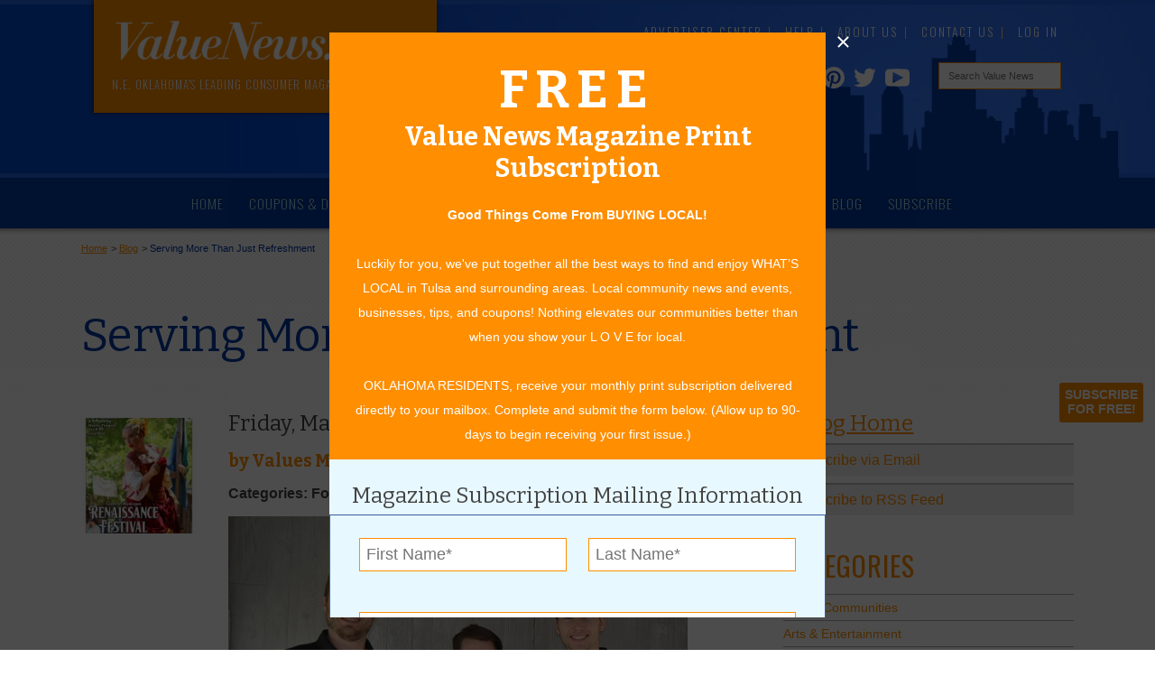

--- FILE ---
content_type: text/html; charset=UTF-8
request_url: https://www.valuenews.com/serving-more-than-just-refreshment-blog-post_882
body_size: 77277
content:
<!DOCTYPE html>
<html>
    <head prefix="og: http://ogp.me/ns# fb: http://ogp.me/ns/fb# blog: http://ogp.me/ns/blog#">
	
			<meta http-equiv="Content-Type" content="text/html">
			<meta name="viewport" content="width=device-width, initial-scale=1.0">
			<title>Serving More Than Just Refreshment | Tulsa Values</title>
			<meta name="description" content="&ldquo;We are changing the shaved ice game,&rdquo; explains Trey Lambert, Co-owner of Stone Ice Co. &ldquo;The concept is food truck meets &lsquo;tiny home&rsquo;, and there is something for everyone here.&rdquo;">
			<link rel="canonical" href="https://www.valuenews.com/serving-more-than-just-refreshment-blog-post_882">
			
			<meta name="keywords" content="Cole Lambert,Levi Green,Owasso OK,Serving More Than Just Refreshment,Stone Ice Co.,Trey Lambert,Food & Dining">
			
			<meta property="fb:app_id" content="491826784237538">
			<meta property="fb:admins" content="690593800">
			<meta property="fb:locale" content="en_US">
			<meta property="og:type" content="blog">
			<meta property="og:url" content="https://www.valuenews.com/serving-more-than-just-refreshment-blog-post_882">
			<meta property="og:site_name" content="Value News">
			<meta property="og:image" content="https://www.valuenews.com/images/profile_pics/values-media-services-204484-profile-image.jpg">
			<meta property="og:title" content="Serving More Than Just Refreshment | Tulsa Values">
			<meta property="og:description" content="&ldquo;We are changing the shaved ice game,&rdquo; explains Trey Lambert, Co-owner of Stone Ice Co. &ldquo;The concept is food truck meets &lsquo;tiny home&rsquo;, and there is something for everyone here.&rdquo;">
			<meta property="og:locale" content="en_US">
			<meta name="geo.region" content="US-OK">
			<meta name="geo.region" content="Tulsa">
			<meta name="geo.position" content="36.153982;-95.992775">
			<meta name="ICBM" content="36.153982, -95.992775">
			<link rel='icon' href='https://www.valuenews.com/favicon.ico'>
			<link href='https://fonts.googleapis.com/css?family=Bitter:400,700|Oswald:300,400,700' rel='stylesheet' type='text/css'>
				<link href="https://www.valuenews.com/min/?g=sitecss" rel="stylesheet" type="text/css" media="all">
				
			<link href="https://www.valuenews.com/min/?g=blogcss" rel="stylesheet" type="text/css" media="all">
				<meta id="loadcss" data-css-base="min/?" data-css="g=belowfoldcss">
		
			    <script type="text/javascript">
            var _sj = _sj || [];
            _sj.push(['company', '1507659724158810498']);
            _sj.push(['collection', 'valuenews-com']);
            (function () {
                var sj = document.createElement('script');
                sj.type = 'text/javascript';
                sj.async = true;
                sj.src = '//cdn.sajari.com/js/sj.js';
                var s = document.getElementsByTagName('script')[0];
                s.parentNode.insertBefore(sj, s);
            })();
	    </script>
	</head>
	<body itemscope itemtype="https://schema.org/WebPage" >
				<div id="page">
			
		<header>
			<div class="header-ad-o">
				<div class="header-ad-i">
					<!--<img src="images/top-ad.png" class="top-ad-image" alt="">-->
					<div id='beacon_dcbb561a21' style='position: absolute; left: 0px; top: 0px; visibility: hidden;'><img src='https://www.valuenews.com/revive-adserver/www/delivery/lg.php?bannerid=0&amp;campaignid=0&amp;zoneid=1&amp;loc=https%3A%2F%2Fwww.valuenews.com%2Fserving-more-than-just-refreshment-blog-post_882&amp;cb=dcbb561a21' width='0' height='0' alt='' style='width: 0px; height: 0px;' /></div> <!-- SEE common.php FOR DEFINITION -->
					<!--<h3><a href="https://www.valuenews.com/create-your-value-news-account_id5" title="Sign up to receive the latest offers from Value News">Sign up for Special Offers!</a></h3>-->
				</div>
			</div>

			<div id="header-o">
				<div class="header-i">
					<div class="header-top">
						
						<a href="https://www.valuenews.com/">
							<div class="header-logo">
								<img class="h-logo" src="https://www.valuenews.com/images/ui/2019-header-logo.png" alt="Value News logo.">
								<p>N.E. Oklahoma's Leading Consumer Magazine</p>
							</div>
						</a>
						<ul class="top-nav dropdown dropdown-horizontal">
							<li><a href="https://www.valuenews.com/advertiser-center_id119" title="Learn about marketing and advertising opportunities at Value News.">Advertiser Center</a></li>
							<li><a href="https://www.valuenews.com/help_id160">Help</a></li>
							<li><a href="https://www.valuenews.com/about-value-news_id116">About Us</a></li>
							<!--<li><a href="https://www.valuenews.com/subscribe_id191">Subscribe</a></li>-->
							<li><a href="https://www.valuenews.com/contact-value-news_id17">Contact Us</a></li>
							
			<li id="vn-header-login"><a href="https://www.valuenews.com/journalists" title="Log into your Value News account.">Log In</a></li>
						</ul>
						<div class="clear"></div>
						<div class="social-icons-header">
							<a href="https://www.youtube.com/channel/UCWbeQdNdDRYbNpbMiWpiU0g" class="youtube-icon" title="Visit the Value News Youtube channel" target="_blank">
								<svg version="1.1" id="Layer_1" xmlns="http://www.w3.org/2000/svg" xmlns:xlink="http://www.w3.org/1999/xlink" x="0px" y="0px" viewBox="0 0 100 100" enable-background="new 0 0 100 100" xml:space="preserve" width="1.9em" height="1.7em">
									<path fill="#FFFFFF" d="M98,30.4c0,0-1-6.8-3.9-9.7c-3.7-3.9-7.9-3.9-9.8-4.2c-13.7-1-34.3-1-34.3-1h0c0,0-20.6,0-34.3,1 c-1.9,0.2-6.1,0.2-9.8,4.2c-2.9,3-3.9,9.7-3.9,9.7s-1,7.9-1,15.9v7.4c0,7.9,1,15.9,1,15.9s1,6.8,3.9,9.7c3.7,3.9,8.6,3.8,10.8,4.2 c7.8,0.8,33.3,1,33.3,1s20.6,0,34.3-1c1.9-0.2,6.1-0.2,9.8-4.2c2.9-3,3.9-9.7,3.9-9.7s1-7.9,1-15.9v-7.4C99,38.3,98,30.4,98,30.4z M31.6,72.3l0-44.7l43,22.4L31.6,72.3z"/>
								</svg>
							</a>
							<a href="https://twitter.com/valuenewsvalues" class="twitter-icon" title="Visit the Value News Twitter page." target="_blank">
								<svg version="1.1" id="Layer_1" xmlns="http://www.w3.org/2000/svg" xmlns:xlink="http://www.w3.org/1999/xlink" x="0px" y="0px" viewBox="0 0 100 100" enable-background="new 0 0 100 100" xml:space="preserve" width="1.6em" height="1.6em">
									<path fill="#FFFFFF" d="M99,19.6c-3.6,1.6-7.5,2.7-11.5,3.2c4.2-2.5,7.3-6.4,8.8-11.1c-3.9,2.3-8.2,4-12.8,4.9 c-3.7-3.9-8.9-6.3-14.7-6.3c-11.1,0-20.1,9-20.1,20.1c0,1.6,0.2,3.1,0.5,4.6C32.6,34,17.7,26,7.8,13.9c-1.7,3-2.7,6.4-2.7,10.1 c0,7,3.5,13.1,8.9,16.7c-3.3-0.1-6.4-1-9.1-2.5c0,0.1,0,0.2,0,0.3c0,9.7,6.9,17.9,16.1,19.7c-1.7,0.5-3.5,0.7-5.3,0.7 c-1.3,0-2.6-0.1-3.8-0.4c2.6,8,10,13.8,18.8,14c-6.9,5.4-15.6,8.6-25,8.6c-1.6,0-3.2-0.1-4.8-0.3c8.9,5.7,19.5,9,30.8,9 c37,0,57.2-30.6,57.2-57.2c0-0.9,0-1.7-0.1-2.6C92.9,27.2,96.3,23.6,99,19.6z"/>
								</svg>
							</a>
							<a href="https://www.pinterest.com/valuenews/" class="pinterest-icon" title="Visit the Value News Pinterest page." target="_blank">
								<svg enable-background="new 0 0 243 243" viewBox="0 0 243 243" xmlns="http://www.w3.org/2000/svg" width="1.5em" height="1.75em">
									<circle cx="121.5" cy="121.5" fill="#1646bf" r="121.5"/><path d="m121.5 0c-67.1 0-121.5 54.4-121.5 121.5 0 51.5 32 95.5 77.2 113.2-1.1-9.6-2-24.4.4-34.9 2.2-9.5 14.2-60.4 14.2-60.4s-3.6-7.3-3.6-18c0-16.9 9.8-29.5 22-29.5 10.4 0 15.4 7.8 15.4 17.1 0 10.4-6.6 26-10.1 40.5-2.9 12.1 6.1 22 18 22 21.6 0 38.2-22.8 38.2-55.6 0-29.1-20.9-49.4-50.8-49.4-34.6 0-54.9 25.9-54.9 52.7 0 10.4 4 21.6 9 27.7 1 1.2 1.1 2.3.8 3.5-.9 3.8-3 12.1-3.4 13.8-.5 2.2-1.8 2.7-4.1 1.6-15.2-7.1-24.7-29.2-24.7-47.1 0-38.3 27.8-73.5 80.3-73.5 42.1 0 74.9 30 74.9 70.2 0 41.9-26.4 75.6-63 75.6-12.3 0-23.9-6.4-27.8-14 0 0-6.1 23.2-7.6 28.9-2.7 10.6-10.1 23.8-15.1 31.9 11.4 3.5 23.4 5.4 36 5.4 67.1 0 121.5-54.4 121.5-121.5.2-67.3-54.2-121.7-121.3-121.7z" fill="#FFF"/>
								</svg>
							</a>
							<a href="https://www.instagram.com/valuenews/" class="insta-icon" title="Visit the Value News Instagram page." target="_blank">
								<svg enable-background="new 0 0 512 512" viewBox="0 0 512 512" xmlns="http://www.w3.org/2000/svg" width="1.5em" height="1.75em">
									<g fill="#fff"><path d="m256 49.5c67.3 0 75.2.3 101.8 1.5 24.6 1.1 37.9 5.2 46.8 8.7 11.8 4.6 20.2 10 29 18.8s14.3 17.2 18.8 29c3.4 8.9 7.6 22.2 8.7 46.8 1.2 26.6 1.5 34.5 1.5 101.8s-.3 75.2-1.5 101.8c-1.1 24.6-5.2 37.9-8.7 46.8-4.6 11.8-10 20.2-18.8 29s-17.2 14.3-29 18.8c-8.9 3.4-22.2 7.6-46.8 8.7-26.6 1.2-34.5 1.5-101.8 1.5s-75.2-.3-101.8-1.5c-24.6-1.1-37.9-5.2-46.8-8.7-11.8-4.6-20.2-10-29-18.8s-14.3-17.2-18.8-29c-3.4-8.9-7.6-22.2-8.7-46.8-1.2-26.6-1.5-34.5-1.5-101.8s.3-75.2 1.5-101.8c1.1-24.6 5.2-37.9 8.7-46.8 4.6-11.8 10-20.2 18.8-29s17.2-14.3 29-18.8c8.9-3.4 22.2-7.6 46.8-8.7 26.6-1.3 34.5-1.5 101.8-1.5m0-45.4c-68.4 0-77 .3-103.9 1.5-26.8 1.2-45.1 5.5-61.1 11.7-16.6 6.4-30.6 15.1-44.6 29.1s-22.6 28.1-29.1 44.6c-6.2 16-10.5 34.3-11.7 61.2-1.2 26.8-1.5 35.4-1.5 103.8s.3 77 1.5 103.9c1.2 26.8 5.5 45.1 11.7 61.2 6.4 16.6 15.1 30.6 29.1 44.6s28.1 22.6 44.6 29.1c16 6.2 34.3 10.5 61.2 11.7s35.4 1.5 103.9 1.5 77-.3 103.9-1.5c26.8-1.2 45.1-5.5 61.2-11.7 16.6-6.4 30.6-15.1 44.6-29.1s22.6-28.1 29.1-44.6c6.2-16 10.5-34.3 11.7-61.2s1.5-35.4 1.5-103.9-.3-77-1.5-103.9c-1.2-26.8-5.5-45.1-11.7-61.2-6.4-16.6-15.1-30.6-29.1-44.6s-28.1-22.6-44.6-29.1c-16-6.2-34.3-10.5-61.2-11.7-27-1.1-35.6-1.4-104-1.4z"/><path d="m256 126.6c-71.4 0-129.4 57.9-129.4 129.4s58 129.4 129.4 129.4 129.4-58 129.4-129.4-58-129.4-129.4-129.4zm0 213.4c-46.4 0-84-37.6-84-84s37.6-84 84-84 84 37.6 84 84-37.6 84-84 84z"/><circle cx="390.5" cy="121.5" r="30.2"/></g> 
								</svg>
							</a>
							<a href="https://www.facebook.com/valuenews/" class="facebook-icon" title="Visit the Value News Facebook page." target="_blank">
								<svg version="1.1" id="Layer_1" xmlns="http://www.w3.org/2000/svg" xmlns:xlink="http://www.w3.org/1999/xlink" x="0px" y="0px" viewBox="0 0 100 100" enable-background="new 0 0 100 100" xml:space="preserve" width="1.5em" height="1.75em">
									<path fill="#FFFFFF" d="M67.6,17.7h8.3V1H58C47.1,1,38.2,9.8,38.2,20.7v10H24.1v16.7h14.1V99h22V47.5h15.6V30.7H60.2v-5.6 C60.2,21,63.5,17.7,67.6,17.7z"/>
								</svg>
							</a>
						</div>
						<form name="custom_google_search_form" id="custom_google_search_form" action="https://www.valuenews.com/search-value-news_id177" method="get">
							<input id="search" class="header-search" type="text" name="q" placeholder="Search Value News" value="">
							<input type="submit" style="display:none;">
						</form>
					</div>
				</div>
			</div>
		</header>
			
		<div id="nav-o">
			<div class="nav-i">
				<!-- clearfix for FF2 to extend background. No others need it. -->
				<div class="nav-f clearfix">
					<nav>
					<ul id="nav" class="dropdown dropdown-horizontal">
					<li><a href="https://www.valuenews.com/" class="nav-home">Home</a></li>
					<li><a href="https://www.valuenews.com/free-coupons-deals/coupons-and-ads_id133" class="nav-coupons">Coupons & Deals</a></li>
					<li><a href="https://www.valuenews.com/value-grab_id147" class="nav-grab">Value Grab</a></li>
					<li><a href="https://www.valuenews.com/online-issues_id110" class="nav-issues">Online Issues</a></li>
					<li><a href="https://www.valuenews.com/articles_id15">Articles</a></li>
					<li><a href="https://www.valuenews.com/calendar-of-events_id12">Community Calendar</a></li>
					<li class="selected"><a href="https://www.valuenews.com/tulsa-values-blog_id10">Blog</a></li>
					<li><a href="https://www.valuenews.com/subscribe_id191">Subscribe</a></li>
					<li ><a href="https://www.valuenews.com/help_id160" class="help-menu">Help</a>
					<ul>
					<li><a href="https://www.valuenews.com/help_how-to-create-an-account_id161">How to Create an Account</a></li>
					<li><a href="https://www.valuenews.com/help_how-to-claim-a-daily-grab_id162">How to Claim a Daily Value Grab</a></li>
					<li><a href="https://www.valuenews.com/help_how-to-print-a-coupon_id164">How to Print or Clip a Coupon</a></li>
					<li><a href="https://www.valuenews.com/help_how-to-add-an-event_id165">How to Add an Event to the Community Calendar</a></li>
					</ul>
			</li>
					<li><a href="https://www.valuenews.com/contact-value-news_id17" class="contact-menu">Contact Us</a></li>
					</ul>
					</nav>
				</div>
			</div>
		</div>
		    <div id="content-o">
		    	<div class="content-i">
					<div class="content-c blog">
			    		
						<div id="bread">
							<ol>
								<li id="aaa" itemprop="breadcrumb" itemscope itemtype="http://data-vocabulary.org/Breadcrumb" itemref="bbb"><a href="https://www.valuenews.com/" title="Home" itemprop="url"><span itemprop="title">Home</span></a></li>
								<li id="bbb"itemprop="breadcrumb" itemscope itemtype="http://data-vocabulary.org/Breadcrumb" itemref="ccc">&gt; <a href="https://www.valuenews.com/tulsa-values-blog_id10" title="Blog" itemprop="url"><span itemprop="title">Blog</span></a></li>
								<li id="ccc" class="bc-last" itemprop="breadcrumb" itemscope itemtype="http://data-vocabulary.org/Breadcrumb" itemref="ccc">&gt; <a href="https://www.valuenews.com/serving-more-than-just-refreshment-blog-post_882" title="Serving More Than Just Refreshment" itemprop="url"><span itemprop="title">Serving More Than Just Refreshment</span></a></li>
							</ol>
						</div>
								<div class="clear">&nbsp;</div>
												<div itemscope="" itemtype="http://schema.org/BlogPosting">							<h1 itemprop="name headline">Serving More Than Just Refreshment</h1>
							<div class="clear"></div>
				
	                        <div class="page-column-full-sr">
	                            
				<div>
					<div class="profile-pic">
					<img class="pro-pic" src="https://www.valuenews.com/images/profile_pics/values-media-services-204484-profile-image.jpg" alt=" Profile Picture"></div>
					<h4 class="post-date"><time datetime="2018-05-25T16:10" itemprop="datePublished">Friday, May 25, 2018</time></h4>
					<h5 class="post-author">by 
					<span itemprop="author" itemscope="" itemtype="http://schema.org/Person">
                        <span itemprop="name">Values Media Services</span>
					</span></h5>
					<h6 class="post-cat">Categories: Food & Dining</h6>
					<div class="content" itemprop="articleBody"><p><img id="article_photo_img_1" alt="Article Photo 1" src="images/news_images/photo-1-serving-more-than-just-refreshment-value-news-story-april-2018_032318153516.jpg" /></p>
<p><em>Stone Ice Co. Co-Owners (L to R) Trey Lambert, Levi Green and Cole Lambert</em></p>
<p>On a golf course, a local entrepreneur shared a spontaneous business idea with his friend. For the next 18 holes, the two businessmen collaborated non-stop. Since then, hours of planning, market research, sweat equity and a &lsquo;can do&rsquo; attitude have produced what is now Stone Ice Co.&mdash;a unique experience available to the community of Owasso and surrounding areas.<br />&ldquo;We are changing the shaved ice game,&rdquo; explains Trey Lambert, Co-owner of Stone Ice Co. &ldquo;The concept is food truck meets &lsquo;tiny home&rsquo;, and there is something for everyone here.&rdquo; <br />Levi Green, Co-owner, agrees. &ldquo;Our design makes us drastically different. We strategically designed our &lsquo;shack&rsquo; to look and function differently. It is classier and more modern than the typical snow cone shack with primary colors. We even carefully sized and placed a 4&rsquo;x4&rsquo; window. Customers can see the process and interact.&rdquo; Lambert and Green, along with their third Co-owner and General Manager, Cole Lambert, take great pride in having built the trailer from the ground up.</p>
<p><img alt="StoneIceCo_ValuesMagazine_Tulsa_April2018_02" src="images/user_images/2018_Apr/StoneIceCo_ValuesMagazine_Tulsa_April2018_02.jpg" /><br />The physical location of Stone Ice Co. also sets them apart. Stone Ice Co. is now the local, neighborhood shop for the Stone Canyon neighborhood, but they have their sites on something even bigger:&nbsp; to serve as a community gathering place for Owasso and surrounding communities. Nestled near the lake at Stone Canyon, with the Tulsa skyline in the distance, Stone Ice Co. offers comfortable seating to lounge, linger and visit, while enjoying beautiful outdoor setting.<br />With its intentional ambience and organic feel, it is only natural that Stone Ice Co. would also have a unique list of offerings for the public (The faculty at the nearby elementary school did a little taste-testing. How is that for market research?). Gracing its menu are over twenty-five varieties of snow cones including traditional flavors and some not-so-traditional as well such as the &ldquo;Silver Fox&rdquo; and the &ldquo;Polar Punch&rdquo;. Sugar free flavors varieties toppings can customize your order.<br />Coffee lovers will delight in knowing that their beloved brew is available for purchase onsite as well. So, too, is fresh-brewed iced tea, including green tea. Stone Ice Co. also offers donuts and muffins or simple snacks such as portable, fresh fruit (bananas and apples) and granola bars. And, when you have more time to sit and relax, be sure to stop by Stone Ice Co. for a Giant Cinnamon Roll offered exclusively on the weekends. <br />Stone Ice Co. is a &lsquo;tiny house&rsquo; offering a mountain of refreshment choices and relaxation. Stop in for your taste today!</p>
<p>See more about Serving More Than Just Refreshment:</p>
<p><a href="serving-more-than-just-refreshment-news-article_4549">https://www.valuenews.com/serving-more-than-just-refreshment-news-article_4549</a></p></div>
				</div>
					<div class="fb-comments" data-href="https://www.valuenews.com/serving-more-than-just-refreshment-blog-post_882" data-num-posts="5"></div>
				
			<div class="clear"></div>
	
	                        </div>
		                        <div class="page-column-sr">
		                            
			<h4><a href="https://www.valuenews.com/tulsa-values-blog_id10" title="Go to the main Blog page.">&laquo; Blog Home</a></h4>
			<div id="subscribe_email">
				<div id="subscribe_button">
					<a id="subscribe-button-link" href="#" title="Subscribe to receive an email update of each new blog post." class="blog-email-signup">Subscribe via Email</a>
				</div>
				<div id="subscription_errors" style="display:none;"></div>
				<div id="subscription_form_div" style="display:none;" class="subscribe-email">
					<form name="email_subscription_form" id="email_subscription_form" action="#" method="post">
						<fieldset>
							<div class="full-width">
								<label for="subscriber_fname">First Name <span class="required">*</span></label>
								<br class="clear">
								<input type="text" name="subscriber_fname" id="subscriber_fname" value="">
							</div>
							<div class="full-width">
								<label>Last Name <span class="required">*</span></label>
								<br class="clear">
								<input type="text" name="subscriber_lname" id="subscriber_lname" value="">
							</div>
							<div class="full-width">
								<label>Email Address <span class="required">*</span></label>
								<br class="clear">
								<input type="text" name="subscriber_email" id="subscriber_email" value="">
							</div>
							<input type="submit" name="subscribe_to_email" id="subscribe_to_email" value="Subscribe Now">
							<input type="hidden" name="subscribe_to" id="subscribe_to" value="blog">
						</fieldset>
					</form>
				</div>
			</div>
			<div id="subscribe-link">
				<a href="tulsa-values-blog-rss.rss" title="Subscribe to the Value News Tulsa Values Blog" class="rss-feed" target="blank">Subscribe to RSS Feed</a>
			</div>
			
				<div id="categories">
                    <h2>Categories</h2>
                    <ul id="post_cat_list">
						<li><a href="https://www.valuenews.com/in-our-communities-category-blog-posts" title="View Blog Posts in the In Our Communities category">In Our Communities</a></li>
						<li><a href="https://www.valuenews.com/arts-entertainment-category-blog-posts" title="View Blog Posts in the Arts & Entertainment category">Arts & Entertainment</a></li>
						<li><a href="https://www.valuenews.com/savings-category-blog-posts" title="View Blog Posts in the Savings category">Savings</a></li>
						<li><a href="https://www.valuenews.com/food-dining-category-blog-posts" title="View Blog Posts in the Food & Dining category">Food & Dining</a></li>
						<li><a href="https://www.valuenews.com/shoppingretail-category-blog-posts" title="View Blog Posts in the Shopping/Retail category">Shopping/Retail</a></li>
						<li><a href="https://www.valuenews.com/hair-beauty-category-blog-posts" title="View Blog Posts in the Hair & Beauty category">Hair & Beauty</a></li>
						<li><a href="https://www.valuenews.com/home-garden-category-blog-posts" title="View Blog Posts in the Home & Garden category">Home & Garden</a></li>
						<li><a href="https://www.valuenews.com/holidays-parties-category-blog-posts" title="View Blog Posts in the Holidays & Parties category">Holidays & Parties</a></li>
						<li><a href="https://www.valuenews.com/health-fitness-category-blog-posts" title="View Blog Posts in the Health & Fitness category">Health & Fitness</a></li>
						<li><a href="https://www.valuenews.com/other-category-blog-posts" title="View Blog Posts in the Other category">Other</a></li>
						<li><a href="https://www.valuenews.com/education-category-blog-posts" title="View Blog Posts in the Education category">Education</a></li>
						<li><a href="https://www.valuenews.com/home-improvement-category-blog-posts" title="View Blog Posts in the Home Improvement category">Home Improvement</a></li>
						<li><a href="https://www.valuenews.com/pets-category-blog-posts" title="View Blog Posts in the Pets category">Pets</a></li>
						<li><a href="https://www.valuenews.com/recreationleisure-category-blog-posts" title="View Blog Posts in the Recreation/Leisure category">Recreation/Leisure</a></li>
						<li><a href="https://www.valuenews.com/automotive-category-blog-posts" title="View Blog Posts in the Automotive category">Automotive</a></li>
						<li><a href="https://www.valuenews.com/financial-services-category-blog-posts" title="View Blog Posts in the Financial Services category">Financial Services</a></li>
                    </ul>
                </div>
			
				<div id="author">
					<h2>Authors</h2>
					<ul>
						<li><a href="https://www.valuenews.com/author-values-media-services-204484-blog-posts" title="View Values Media Services posts">Values Media Services</a></li>
						<li><a href="https://www.valuenews.com/author-values-editor-204143-blog-posts" title="View Values Editor posts">Values Editor</a></li>
						<li><a href="https://www.valuenews.com/author-erica-ludwig-204044-blog-posts" title="View Erica Ludwig posts">Erica Ludwig</a></li>
						<li><a href="https://www.valuenews.com/author-mary-bransford-23-blog-posts" title="View Mary Bransford posts">Mary Bransford</a></li>
						<li><a href="https://www.valuenews.com/author-kristi-roe-owen-204069-blog-posts" title="View Kristi Roe-Owen posts">Kristi Roe-Owen</a></li>
						<li><a href="https://www.valuenews.com/author-teresa-bond-mason-204177-blog-posts" title="View Teresa Bond-Mason posts">Teresa Bond-Mason</a></li>
						<li><a href="https://www.valuenews.com/author-duane-blankenship-203400-blog-posts" title="View Duane Blankenship posts">Duane Blankenship</a></li>
						<li><a href="https://www.valuenews.com/author-amy-beth-dobbins-204150-blog-posts" title="View Amy Beth Dobbins posts">Amy Beth Dobbins</a></li>
					</ul>
				</div>
			<div id="archive">
				<h2>Archives</h2>
				<ul class="hierarchy-year">
					<li class="archivedate expanded">
						<a class="no-decor arrow" href="javascript:void(0)" data-uls="0" data-arrow="zero">
							<img src="https://www.valuenews.com/images/archive_right.gif" alt="&#9658; " width="11" height="11" id="zero" class="no-decor">
						</a>
						<a class="post-count-link" href="https://www.valuenews.com/2025-blog-posts">2025</a>
						<span class="post-count" dir="ltr">(14)</span>
						<ul class="hierarchy 0" style="display:none;">
							<li class="archivedate expanded">
								<a class="no-decor arrow" href="javascript:void(0)" data-uls="1" data-arrow="one">
									<img src="https://www.valuenews.com/images/archive_right.gif" alt="&#9658; " width="11" height="11" id="one" class="no-decor">
								</a>
								<a class="post-count-link" href="https://www.valuenews.com/december-2025-blog-posts">December</a>
								<span class="post-count" dir="ltr">(3)</span>
								<ul class="posts 1" style="display:none;">
									<li><a href="https://www.valuenews.com/calendar-of-events-january-2026-blog-post_1736" title="Calendar of Events January 2026">Calendar of Events January 2026</a></li>
									<li><a href="https://www.valuenews.com/calendar-of-events-december-2025-blog-post_1735" title="Calendar of Events December 2025">Calendar of Events December 2025</a></li>
									<li><a href="https://www.valuenews.com/the-145-million-marriage-proposal-blog-post_832" title="The $145 Million Marriage Proposal">The $145 Million Marriage Proposal</a></li>
								</ul>
							</li>
						</ul>
						<ul class="hierarchy 0" style="display:none;">
							<li class="archivedate expanded">
								<a class="no-decor arrow" href="javascript:void(0)" data-uls="2" data-arrow="two">
									<img src="https://www.valuenews.com/images/archive_right.gif" alt="&#9658; " width="11" height="11" id="two" class="no-decor">
								</a>
								<a class="post-count-link" href="https://www.valuenews.com/october-2025-blog-posts">October</a>
								<span class="post-count" dir="ltr">(2)</span>
								<ul class="posts 2" style="display:none;">
									<li><a href="https://www.valuenews.com/calendar-of-events-november-2025-blog-post_1734" title="Calendar of Events November 2025">Calendar of Events November 2025</a></li>
									<li><a href="https://www.valuenews.com/calendar-of-events-october-2025-blog-post_1733" title="Calendar of Events October 2025">Calendar of Events October 2025</a></li>
								</ul>
							</li>
						</ul>
						<ul class="hierarchy 0" style="display:none;">
							<li class="archivedate expanded">
								<a class="no-decor arrow" href="javascript:void(0)" data-uls="3" data-arrow="three">
									<img src="https://www.valuenews.com/images/archive_right.gif" alt="&#9658; " width="11" height="11" id="three" class="no-decor">
								</a>
								<a class="post-count-link" href="https://www.valuenews.com/september-2025-blog-posts">September</a>
								<span class="post-count" dir="ltr">(1)</span>
								<ul class="posts 3" style="display:none;">
									<li><a href="https://www.valuenews.com/calendar-of-events-september-2025-blog-post_1732" title="Calendar of Events September 2025">Calendar of Events September 2025</a></li>
								</ul>
							</li>
						</ul>
						<ul class="hierarchy 0" style="display:none;">
							<li class="archivedate expanded">
								<a class="no-decor arrow" href="javascript:void(0)" data-uls="4" data-arrow="four">
									<img src="https://www.valuenews.com/images/archive_right.gif" alt="&#9658; " width="11" height="11" id="four" class="no-decor">
								</a>
								<a class="post-count-link" href="https://www.valuenews.com/august-2025-blog-posts">August</a>
								<span class="post-count" dir="ltr">(1)</span>
								<ul class="posts 4" style="display:none;">
									<li><a href="https://www.valuenews.com/calendar-of-events-august-2025-blog-post_1731" title="Calendar of Events August 2025">Calendar of Events August 2025</a></li>
								</ul>
							</li>
						</ul>
						<ul class="hierarchy 0" style="display:none;">
							<li class="archivedate expanded">
								<a class="no-decor arrow" href="javascript:void(0)" data-uls="5" data-arrow="five">
									<img src="https://www.valuenews.com/images/archive_right.gif" alt="&#9658; " width="11" height="11" id="five" class="no-decor">
								</a>
								<a class="post-count-link" href="https://www.valuenews.com/july-2025-blog-posts">July</a>
								<span class="post-count" dir="ltr">(1)</span>
								<ul class="posts 5" style="display:none;">
									<li><a href="https://www.valuenews.com/calendar-of-events-july-2025-blog-post_1730" title="Calendar of Events July 2025">Calendar of Events July 2025</a></li>
								</ul>
							</li>
						</ul>
						<ul class="hierarchy 0" style="display:none;">
							<li class="archivedate expanded">
								<a class="no-decor arrow" href="javascript:void(0)" data-uls="6" data-arrow="six">
									<img src="https://www.valuenews.com/images/archive_right.gif" alt="&#9658; " width="11" height="11" id="six" class="no-decor">
								</a>
								<a class="post-count-link" href="https://www.valuenews.com/june-2025-blog-posts">June</a>
								<span class="post-count" dir="ltr">(1)</span>
								<ul class="posts 6" style="display:none;">
									<li><a href="https://www.valuenews.com/calendar-of-events-june-2025-blog-post_1729" title="Calendar of Events June 2025">Calendar of Events June 2025</a></li>
								</ul>
							</li>
						</ul>
						<ul class="hierarchy 0" style="display:none;">
							<li class="archivedate expanded">
								<a class="no-decor arrow" href="javascript:void(0)" data-uls="7" data-arrow="seven">
									<img src="https://www.valuenews.com/images/archive_right.gif" alt="&#9658; " width="11" height="11" id="seven" class="no-decor">
								</a>
								<a class="post-count-link" href="https://www.valuenews.com/may-2025-blog-posts">May</a>
								<span class="post-count" dir="ltr">(1)</span>
								<ul class="posts 7" style="display:none;">
									<li><a href="https://www.valuenews.com/calendar-of-events-may-2025-blog-post_1728" title="Calendar of Events May 2025">Calendar of Events May 2025</a></li>
								</ul>
							</li>
						</ul>
						<ul class="hierarchy 0" style="display:none;">
							<li class="archivedate expanded">
								<a class="no-decor arrow" href="javascript:void(0)" data-uls="8" data-arrow="eight">
									<img src="https://www.valuenews.com/images/archive_right.gif" alt="&#9658; " width="11" height="11" id="eight" class="no-decor">
								</a>
								<a class="post-count-link" href="https://www.valuenews.com/april-2025-blog-posts">April</a>
								<span class="post-count" dir="ltr">(1)</span>
								<ul class="posts 8" style="display:none;">
									<li><a href="https://www.valuenews.com/calendar-of-events-april-2025-blog-post_1727" title="Calendar of Events April 2025">Calendar of Events April 2025</a></li>
								</ul>
							</li>
						</ul>
						<ul class="hierarchy 0" style="display:none;">
							<li class="archivedate expanded">
								<a class="no-decor arrow" href="javascript:void(0)" data-uls="9" data-arrow="nine">
									<img src="https://www.valuenews.com/images/archive_right.gif" alt="&#9658; " width="11" height="11" id="nine" class="no-decor">
								</a>
								<a class="post-count-link" href="https://www.valuenews.com/march-2025-blog-posts">March</a>
								<span class="post-count" dir="ltr">(1)</span>
								<ul class="posts 9" style="display:none;">
									<li><a href="https://www.valuenews.com/calendar-of-events-march-2025-blog-post_1726" title="Calendar of Events March 2025">Calendar of Events March 2025</a></li>
								</ul>
							</li>
						</ul>
						<ul class="hierarchy 0" style="display:none;">
							<li class="archivedate expanded">
								<a class="no-decor arrow" href="javascript:void(0)" data-uls="10" data-arrow="ten">
									<img src="https://www.valuenews.com/images/archive_right.gif" alt="&#9658; " width="11" height="11" id="ten" class="no-decor">
								</a>
								<a class="post-count-link" href="https://www.valuenews.com/february-2025-blog-posts">February</a>
								<span class="post-count" dir="ltr">(1)</span>
								<ul class="posts 10" style="display:none;">
									<li><a href="https://www.valuenews.com/calendar-of-events-february-2025-blog-post_1725" title="Calendar of Events February 2025">Calendar of Events February 2025</a></li>
								</ul>
							</li>
						</ul>
						<ul class="hierarchy 0" style="display:none;">
							<li class="archivedate expanded">
								<a class="no-decor arrow" href="javascript:void(0)" data-uls="11" data-arrow="eleven">
									<img src="https://www.valuenews.com/images/archive_right.gif" alt="&#9658; " width="11" height="11" id="eleven" class="no-decor">
								</a>
								<a class="post-count-link" href="https://www.valuenews.com/january-2025-blog-posts">January</a>
								<span class="post-count" dir="ltr">(1)</span>
								<ul class="posts 11" style="display:none;">
									<li><a href="https://www.valuenews.com/calendar-of-events-january-2025-blog-post_1724" title="Calendar of Events January 2025">Calendar of Events January 2025</a></li>
								</ul>
							</li>
						</ul>
					</li>
					<li class="archivedate expanded">
						<a class="no-decor arrow" href="javascript:void(0)" data-uls="13" data-arrow="twelve">
							<img src="https://www.valuenews.com/images/archive_right.gif" alt="&#9658; " width="11" height="11" id="twelve" class="no-decor">
						</a>
						<a class="post-count-link" href="https://www.valuenews.com/2024-blog-posts">2024</a>
						<span class="post-count" dir="ltr">(12)</span>
						<ul class="hierarchy 13" style="display:none;">
							<li class="archivedate expanded">
								<a class="no-decor arrow" href="javascript:void(0)" data-uls="14" data-arrow="thirteen">
									<img src="https://www.valuenews.com/images/archive_right.gif" alt="&#9658; " width="11" height="11" id="thirteen" class="no-decor">
								</a>
								<a class="post-count-link" href="https://www.valuenews.com/december-2024-blog-posts">December</a>
								<span class="post-count" dir="ltr">(1)</span>
								<ul class="posts 14" style="display:none;">
									<li><a href="https://www.valuenews.com/calendar-of-events-december-2024-blog-post_1723" title="Calendar of Events December 2024">Calendar of Events December 2024</a></li>
								</ul>
							</li>
						</ul>
						<ul class="hierarchy 13" style="display:none;">
							<li class="archivedate expanded">
								<a class="no-decor arrow" href="javascript:void(0)" data-uls="15" data-arrow="fourteen">
									<img src="https://www.valuenews.com/images/archive_right.gif" alt="&#9658; " width="11" height="11" id="fourteen" class="no-decor">
								</a>
								<a class="post-count-link" href="https://www.valuenews.com/november-2024-blog-posts">November</a>
								<span class="post-count" dir="ltr">(1)</span>
								<ul class="posts 15" style="display:none;">
									<li><a href="https://www.valuenews.com/calendar-of-events-november-2024-blog-post_1722" title="Calendar of Events November 2024">Calendar of Events November 2024</a></li>
								</ul>
							</li>
						</ul>
						<ul class="hierarchy 13" style="display:none;">
							<li class="archivedate expanded">
								<a class="no-decor arrow" href="javascript:void(0)" data-uls="16" data-arrow="fifteen">
									<img src="https://www.valuenews.com/images/archive_right.gif" alt="&#9658; " width="11" height="11" id="fifteen" class="no-decor">
								</a>
								<a class="post-count-link" href="https://www.valuenews.com/october-2024-blog-posts">October</a>
								<span class="post-count" dir="ltr">(1)</span>
								<ul class="posts 16" style="display:none;">
									<li><a href="https://www.valuenews.com/calendar-of-events-october-2024-blog-post_1721" title="Calendar of Events October 2024">Calendar of Events October 2024</a></li>
								</ul>
							</li>
						</ul>
						<ul class="hierarchy 13" style="display:none;">
							<li class="archivedate expanded">
								<a class="no-decor arrow" href="javascript:void(0)" data-uls="17" data-arrow="sixteen">
									<img src="https://www.valuenews.com/images/archive_right.gif" alt="&#9658; " width="11" height="11" id="sixteen" class="no-decor">
								</a>
								<a class="post-count-link" href="https://www.valuenews.com/august-2024-blog-posts">August</a>
								<span class="post-count" dir="ltr">(2)</span>
								<ul class="posts 17" style="display:none;">
									<li><a href="https://www.valuenews.com/calendar-of-events-september-2024-blog-post_1720" title="Calendar of Events September 2024">Calendar of Events September 2024</a></li>
									<li><a href="https://www.valuenews.com/calendar-of-events-august-2024-blog-post_1719" title="Calendar of Events August 2024">Calendar of Events August 2024</a></li>
								</ul>
							</li>
						</ul>
						<ul class="hierarchy 13" style="display:none;">
							<li class="archivedate expanded">
								<a class="no-decor arrow" href="javascript:void(0)" data-uls="18" data-arrow="seventeen">
									<img src="https://www.valuenews.com/images/archive_right.gif" alt="&#9658; " width="11" height="11" id="seventeen" class="no-decor">
								</a>
								<a class="post-count-link" href="https://www.valuenews.com/july-2024-blog-posts">July</a>
								<span class="post-count" dir="ltr">(1)</span>
								<ul class="posts 18" style="display:none;">
									<li><a href="https://www.valuenews.com/calendar-of-events-july-2024-blog-post_1718" title="Calendar of Events July 2024">Calendar of Events July 2024</a></li>
								</ul>
							</li>
						</ul>
						<ul class="hierarchy 13" style="display:none;">
							<li class="archivedate expanded">
								<a class="no-decor arrow" href="javascript:void(0)" data-uls="19" data-arrow="eighteen">
									<img src="https://www.valuenews.com/images/archive_right.gif" alt="&#9658; " width="11" height="11" id="eighteen" class="no-decor">
								</a>
								<a class="post-count-link" href="https://www.valuenews.com/june-2024-blog-posts">June</a>
								<span class="post-count" dir="ltr">(1)</span>
								<ul class="posts 19" style="display:none;">
									<li><a href="https://www.valuenews.com/calendar-of-events-june-2024-blog-post_1717" title="Calendar of Events June 2024">Calendar of Events June 2024</a></li>
								</ul>
							</li>
						</ul>
						<ul class="hierarchy 13" style="display:none;">
							<li class="archivedate expanded">
								<a class="no-decor arrow" href="javascript:void(0)" data-uls="20" data-arrow="nineteen">
									<img src="https://www.valuenews.com/images/archive_right.gif" alt="&#9658; " width="11" height="11" id="nineteen" class="no-decor">
								</a>
								<a class="post-count-link" href="https://www.valuenews.com/april-2024-blog-posts">April</a>
								<span class="post-count" dir="ltr">(2)</span>
								<ul class="posts 20" style="display:none;">
									<li><a href="https://www.valuenews.com/calendar-of-events-may-2024-blog-post_1716" title="Calendar of Events May 2024">Calendar of Events May 2024</a></li>
									<li><a href="https://www.valuenews.com/calendar-of-events-april-2024-blog-post_1715" title="Calendar of Events April 2024">Calendar of Events April 2024</a></li>
								</ul>
							</li>
						</ul>
						<ul class="hierarchy 13" style="display:none;">
							<li class="archivedate expanded">
								<a class="no-decor arrow" href="javascript:void(0)" data-uls="21" data-arrow="twenty">
									<img src="https://www.valuenews.com/images/archive_right.gif" alt="&#9658; " width="11" height="11" id="twenty" class="no-decor">
								</a>
								<a class="post-count-link" href="https://www.valuenews.com/march-2024-blog-posts">March</a>
								<span class="post-count" dir="ltr">(1)</span>
								<ul class="posts 21" style="display:none;">
									<li><a href="https://www.valuenews.com/calendar-of-events-march-2024-blog-post_1714" title="Calendar of Events March 2024">Calendar of Events March 2024</a></li>
								</ul>
							</li>
						</ul>
						<ul class="hierarchy 13" style="display:none;">
							<li class="archivedate expanded">
								<a class="no-decor arrow" href="javascript:void(0)" data-uls="22" data-arrow="twenty-one">
									<img src="https://www.valuenews.com/images/archive_right.gif" alt="&#9658; " width="11" height="11" id="twenty-one" class="no-decor">
								</a>
								<a class="post-count-link" href="https://www.valuenews.com/february-2024-blog-posts">February</a>
								<span class="post-count" dir="ltr">(1)</span>
								<ul class="posts 22" style="display:none;">
									<li><a href="https://www.valuenews.com/calendar-of-events-february-2024-blog-post_1713" title="Calendar of Events February 2024">Calendar of Events February 2024</a></li>
								</ul>
							</li>
						</ul>
						<ul class="hierarchy 13" style="display:none;">
							<li class="archivedate expanded">
								<a class="no-decor arrow" href="javascript:void(0)" data-uls="23" data-arrow="twenty-two">
									<img src="https://www.valuenews.com/images/archive_right.gif" alt="&#9658; " width="11" height="11" id="twenty-two" class="no-decor">
								</a>
								<a class="post-count-link" href="https://www.valuenews.com/january-2024-blog-posts">January</a>
								<span class="post-count" dir="ltr">(1)</span>
								<ul class="posts 23" style="display:none;">
									<li><a href="https://www.valuenews.com/calendar-of-events-january-2024-blog-post_1712" title="Calendar of Events January 2024">Calendar of Events January 2024</a></li>
								</ul>
							</li>
						</ul>
					</li>
					<li class="archivedate expanded">
						<a class="no-decor arrow" href="javascript:void(0)" data-uls="25" data-arrow="twenty-three">
							<img src="https://www.valuenews.com/images/archive_right.gif" alt="&#9658; " width="11" height="11" id="twenty-three" class="no-decor">
						</a>
						<a class="post-count-link" href="https://www.valuenews.com/2023-blog-posts">2023</a>
						<span class="post-count" dir="ltr">(8)</span>
						<ul class="hierarchy 25" style="display:none;">
							<li class="archivedate expanded">
								<a class="no-decor arrow" href="javascript:void(0)" data-uls="26" data-arrow="twenty-four">
									<img src="https://www.valuenews.com/images/archive_right.gif" alt="&#9658; " width="11" height="11" id="twenty-four" class="no-decor">
								</a>
								<a class="post-count-link" href="https://www.valuenews.com/december-2023-blog-posts">December</a>
								<span class="post-count" dir="ltr">(1)</span>
								<ul class="posts 26" style="display:none;">
									<li><a href="https://www.valuenews.com/calendar-of-events-december-2023-blog-post_1711" title="Calendar of Events December 2023">Calendar of Events December 2023</a></li>
								</ul>
							</li>
						</ul>
						<ul class="hierarchy 25" style="display:none;">
							<li class="archivedate expanded">
								<a class="no-decor arrow" href="javascript:void(0)" data-uls="27" data-arrow="twenty-five">
									<img src="https://www.valuenews.com/images/archive_right.gif" alt="&#9658; " width="11" height="11" id="twenty-five" class="no-decor">
								</a>
								<a class="post-count-link" href="https://www.valuenews.com/november-2023-blog-posts">November</a>
								<span class="post-count" dir="ltr">(1)</span>
								<ul class="posts 27" style="display:none;">
									<li><a href="https://www.valuenews.com/calendar-of-events-november-2023-blog-post_1710" title="Calendar of Events November 2023">Calendar of Events November 2023</a></li>
								</ul>
							</li>
						</ul>
						<ul class="hierarchy 25" style="display:none;">
							<li class="archivedate expanded">
								<a class="no-decor arrow" href="javascript:void(0)" data-uls="28" data-arrow="twenty-six">
									<img src="https://www.valuenews.com/images/archive_right.gif" alt="&#9658; " width="11" height="11" id="twenty-six" class="no-decor">
								</a>
								<a class="post-count-link" href="https://www.valuenews.com/october-2023-blog-posts">October</a>
								<span class="post-count" dir="ltr">(1)</span>
								<ul class="posts 28" style="display:none;">
									<li><a href="https://www.valuenews.com/calendar-of-events-october-2023-blog-post_1709" title="Calendar of Events October 2023">Calendar of Events October 2023</a></li>
								</ul>
							</li>
						</ul>
						<ul class="hierarchy 25" style="display:none;">
							<li class="archivedate expanded">
								<a class="no-decor arrow" href="javascript:void(0)" data-uls="29" data-arrow="twenty-seven">
									<img src="https://www.valuenews.com/images/archive_right.gif" alt="&#9658; " width="11" height="11" id="twenty-seven" class="no-decor">
								</a>
								<a class="post-count-link" href="https://www.valuenews.com/september-2023-blog-posts">September</a>
								<span class="post-count" dir="ltr">(1)</span>
								<ul class="posts 29" style="display:none;">
									<li><a href="https://www.valuenews.com/calendar-of-events-september-2023-blog-post_1708" title="Calendar of Events September 2023">Calendar of Events September 2023</a></li>
								</ul>
							</li>
						</ul>
						<ul class="hierarchy 25" style="display:none;">
							<li class="archivedate expanded">
								<a class="no-decor arrow" href="javascript:void(0)" data-uls="30" data-arrow="twenty-eight">
									<img src="https://www.valuenews.com/images/archive_right.gif" alt="&#9658; " width="11" height="11" id="twenty-eight" class="no-decor">
								</a>
								<a class="post-count-link" href="https://www.valuenews.com/august-2023-blog-posts">August</a>
								<span class="post-count" dir="ltr">(2)</span>
								<ul class="posts 30" style="display:none;">
									<li><a href="https://www.valuenews.com/fall-festivals-2023-blog-post_1707" title="Fall Festivals 2023">Fall Festivals 2023</a></li>
									<li><a href="https://www.valuenews.com/calendar-of-events-august-2023-blog-post_1706" title="Calendar of Events August 2023">Calendar of Events August 2023</a></li>
								</ul>
							</li>
						</ul>
						<ul class="hierarchy 25" style="display:none;">
							<li class="archivedate expanded">
								<a class="no-decor arrow" href="javascript:void(0)" data-uls="31" data-arrow="twenty-nine">
									<img src="https://www.valuenews.com/images/archive_right.gif" alt="&#9658; " width="11" height="11" id="twenty-nine" class="no-decor">
								</a>
								<a class="post-count-link" href="https://www.valuenews.com/july-2023-blog-posts">July</a>
								<span class="post-count" dir="ltr">(1)</span>
								<ul class="posts 31" style="display:none;">
									<li><a href="https://www.valuenews.com/calendar-of-events-july-2023-blog-post_1705" title="Calendar of Events July 2023">Calendar of Events July 2023</a></li>
								</ul>
							</li>
						</ul>
						<ul class="hierarchy 25" style="display:none;">
							<li class="archivedate expanded">
								<a class="no-decor arrow" href="javascript:void(0)" data-uls="32" data-arrow="thirty">
									<img src="https://www.valuenews.com/images/archive_right.gif" alt="&#9658; " width="11" height="11" id="thirty" class="no-decor">
								</a>
								<a class="post-count-link" href="https://www.valuenews.com/may-2023-blog-posts">May</a>
								<span class="post-count" dir="ltr">(1)</span>
								<ul class="posts 32" style="display:none;">
									<li><a href="https://www.valuenews.com/calendar-of-events-may-2023-blog-post_1704" title="Calendar of Events May 2023">Calendar of Events May 2023</a></li>
								</ul>
							</li>
						</ul>
					</li>
					<li class="archivedate expanded">
						<a class="no-decor arrow" href="javascript:void(0)" data-uls="34" data-arrow="thirty-one">
							<img src="https://www.valuenews.com/images/archive_right.gif" alt="&#9658; " width="11" height="11" id="thirty-one" class="no-decor">
						</a>
						<a class="post-count-link" href="https://www.valuenews.com/2022-blog-posts">2022</a>
						<span class="post-count" dir="ltr">(116)</span>
						<ul class="hierarchy 34" style="display:none;">
							<li class="archivedate expanded">
								<a class="no-decor arrow" href="javascript:void(0)" data-uls="35" data-arrow="thirty-two">
									<img src="https://www.valuenews.com/images/archive_right.gif" alt="&#9658; " width="11" height="11" id="thirty-two" class="no-decor">
								</a>
								<a class="post-count-link" href="https://www.valuenews.com/may-2022-blog-posts">May</a>
								<span class="post-count" dir="ltr">(21)</span>
								<ul class="posts 35" style="display:none;">
									<li><a href="https://www.valuenews.com/calendar-of-events-in-collinsville-ok-blog-post_1685" title="Calendar of Events in Collinsville OK">Calendar of Events in Collinsville OK</a></li>
									<li><a href="https://www.valuenews.com/calendar-of-events-in-jenks-ok-blog-post_1684" title="Calendar of Events in Jenks OK">Calendar of Events in Jenks OK</a></li>
									<li><a href="https://www.valuenews.com/calendar-of-events-in-owasso-ok-blog-post_1683" title="Calendar of Events in Owasso OK">Calendar of Events in Owasso OK</a></li>
									<li><a href="https://www.valuenews.com/calendar-of-events-in-tulsa-ok-blog-post_1682" title="Calendar of Events in Tulsa OK">Calendar of Events in Tulsa OK</a></li>
									<li><a href="https://www.valuenews.com/celebrating-the-red-white-and-blue-blog-post_1681" title="Celebrating the Red, White &amp; Blue">Celebrating the Red, White &amp; Blue</a></li>
									<li><a href="https://www.valuenews.com/calendar-of-events-in-disney-ok-blog-post_1701" title="Calendar of Events in Disney OK">Calendar of Events in Disney OK</a></li>
									<li><a href="https://www.valuenews.com/calendar-of-events-in-ponca-city-ok-blog-post_1699" title="Calendar of Events in Ponca City OK">Calendar of Events in Ponca City OK</a></li>
									<li><a href="https://www.valuenews.com/calendar-of-events-in-grove-ok-blog-post_1700" title="Calendar of Events in Grove OK">Calendar of Events in Grove OK</a></li>
									<li><a href="https://www.valuenews.com/calendar-of-events-in-tahlequah-ok-blog-post_1697" title="Calendar of Events in Tahlequah OK">Calendar of Events in Tahlequah OK</a></li>
									<li><a href="https://www.valuenews.com/calendar-of-events-in-stillwater-ok-blog-post_1698" title="Calendar of Events in Stillwater OK">Calendar of Events in Stillwater OK</a></li>
									<li><a href="https://www.valuenews.com/calendar-of-events-in-pryor-ok-blog-post_1695" title="Calendar of Events in Pryor OK">Calendar of Events in Pryor OK</a></li>
									<li><a href="https://www.valuenews.com/calendar-of-events-in-muskogee-ok-blog-post_1696" title="Calendar of Events in Muskogee OK">Calendar of Events in Muskogee OK</a></li>
									<li><a href="https://www.valuenews.com/calendar-of-events-in-skiatook-ok-blog-post_1694" title="Calendar of Events in Skiatook OK">Calendar of Events in Skiatook OK</a></li>
									<li><a href="https://www.valuenews.com/calendar-of-events-in-catoosa-ok-blog-post_1692" title="Calendar of Events in Catoosa OK">Calendar of Events in Catoosa OK</a></li>
									<li><a href="https://www.valuenews.com/calendar-of-events-in-coweta-ok-blog-post_1693" title="Calendar of Events in Coweta OK">Calendar of Events in Coweta OK</a></li>
									<li><a href="https://www.valuenews.com/calendar-of-events-in-sapulpa-ok-blog-post_1691" title="Calendar of Events in Sapulpa OK">Calendar of Events in Sapulpa OK</a></li>
									<li><a href="https://www.valuenews.com/calendar-of-events-in-bixby-ok-blog-post_1689" title="Calendar of Events in Bixby OK">Calendar of Events in Bixby OK</a></li>
									<li><a href="https://www.valuenews.com/calendar-of-events-in-bartlesville-ok-blog-post_1690" title="Calendar of Events in Bartlesville OK">Calendar of Events in Bartlesville OK</a></li>
									<li><a href="https://www.valuenews.com/calendar-of-events-in-oologah-ok-blog-post_1688" title="Calendar of Events in Oologah OK">Calendar of Events in Oologah OK</a></li>
									<li><a href="https://www.valuenews.com/calendar-of-events-in-claremore-ok-blog-post_1687" title="Calendar of Events in Claremore OK">Calendar of Events in Claremore OK</a></li>
									<li><a href="https://www.valuenews.com/calendar-of-events-in-broken-arrow-ok-blog-post_1686" title="Calendar of Events in Broken Arrow OK">Calendar of Events in Broken Arrow OK</a></li>
								</ul>
							</li>
						</ul>
						<ul class="hierarchy 34" style="display:none;">
							<li class="archivedate expanded">
								<a class="no-decor arrow" href="javascript:void(0)" data-uls="36" data-arrow="thirty-three">
									<img src="https://www.valuenews.com/images/archive_right.gif" alt="&#9658; " width="11" height="11" id="thirty-three" class="no-decor">
								</a>
								<a class="post-count-link" href="https://www.valuenews.com/april-2022-blog-posts">April</a>
								<span class="post-count" dir="ltr">(24)</span>
								<ul class="posts 36" style="display:none;">
									<li><a href="https://www.valuenews.com/tulsa-performing-arts-center-youth-choir-auditions-blog-post_1679" title="Tulsa Performing Arts Center Youth Choir Auditions">Tulsa Performing Arts Center Youth Choir Auditions</a></li>
									<li><a href="https://www.valuenews.com/vintage-market-days-celebrates-10-years-of-success-in-tulsa-blog-post_1680" title="Vintage Market Days Celebrates 10 Years of Success in Tulsa">Vintage Market Days Celebrates 10 Years of Success in Tulsa</a></li>
									<li><a href="https://www.valuenews.com/supermercados-morelos-sponsors-the-return-of-cinco-de-mayo-fiesta-at-the-rose-district-blog-post_1677" title="Supermercados Morelos sponsors the return of Cinco de Mayo Fiesta at the Rose District">Supermercados Morelos sponsors the return of Cinco de Mayo Fiesta at the Rose District</a></li>
									<li><a href="https://www.valuenews.com/the-cabinetry-authority-blog-post_1678" title="The Cabinetry Authority">The Cabinetry Authority</a></li>
									<li><a href="https://www.valuenews.com/special-events-planned-at-the-will-rogers-memorial-museum-and-birthplace-ranch-blog-post_1676" title="Special Events Planned at the Will Rogers Memorial Museum and Birthplace Ranch">Special Events Planned at the Will Rogers Memorial Museum and Birthplace Ranch</a></li>
									<li><a href="https://www.valuenews.com/rose-district-farmers-market-now-accepting-snap-and-sfmnp-blog-post_1675" title="Rose District Farmers Market Now Accepting SNAP and SFMNP">Rose District Farmers Market Now Accepting SNAP and SFMNP</a></li>
									<li><a href="https://www.valuenews.com/pocahontas-club-brings-annual-old-fashioned-picnic-back-to-the-will-rogers-birthplace-ranch-blog-post_1674" title="Pocahontas Club Brings Annual Old-Fashioned Picnic Back to the Will Rogers Birthplace Ranch">Pocahontas Club Brings Annual Old-Fashioned Picnic Back to the Will Rogers Birthplace Ranch</a></li>
									<li><a href="https://www.valuenews.com/officer-firefighter-of-the-year-announced-blog-post_1673" title="Officer, Firefighter of the Year Announced">Officer, Firefighter of the Year Announced</a></li>
									<li><a href="https://www.valuenews.com/mwp-cleaning-services-leaders-in-residential-cleaning-sanitation-decontamination-blog-post_1671" title="MWP Cleaning Services: Leaders in Residential Cleaning, Sanitation, Decontamination">MWP Cleaning Services: Leaders in Residential Cleaning, Sanitation, Decontamination</a></li>
									<li><a href="https://www.valuenews.com/meet-tulsa-nail-pro-debbie-edmonds-blog-post_1670" title="Meet Tulsa Nail Pro Debbie Edmonds">Meet Tulsa Nail Pro Debbie Edmonds</a></li>
									<li><a href="https://www.valuenews.com/local-history-makers-to-be-recognized-at-claremore-hall-of-fame-induction-ceremony-blog-post_1668" title="Local History-Makers to be Recognized at Claremore Hall of Fame Induction Ceremony">Local History-Makers to be Recognized at Claremore Hall of Fame Induction Ceremony</a></li>
									<li><a href="https://www.valuenews.com/making-dreams-come-true-for-adults-with-intellectual-disabilities-blog-post_1669" title="Making Dreams Come True for Adults with Intellectual Disabilities">Making Dreams Come True for Adults with Intellectual Disabilities</a></li>
									<li><a href="https://www.valuenews.com/hope-and-empowerment-for-oklahomans-with-disabilities-blog-post_1667" title="Hope and Empowerment for Oklahomans with Disabilities">Hope and Empowerment for Oklahomans with Disabilities</a></li>
									<li><a href="https://www.valuenews.com/expert-advice-for-a-more-energy-efficient-home-blog-post_1665" title="Expert Advice for a More Energy Efficient Home">Expert Advice for a More Energy Efficient Home</a></li>
									<li><a href="https://www.valuenews.com/hall-of-fame-to-honor-noted-alumni-blog-post_1666" title="Hall of Fame to Honor Noted Alumni">Hall of Fame to Honor Noted Alumni</a></li>
									<li><a href="https://www.valuenews.com/drive-thru-recycling-and-litter-clean-up-blog-post_1664" title="Drive-Thru Recycling and Litter Clean-Up">Drive-Thru Recycling and Litter Clean-Up</a></li>
									<li><a href="https://www.valuenews.com/direct-mail-and-digital-marketing-for-restaurants-how-to-drive-in-store-and-online-sales-blog-post_1662" title="Direct Mail and Digital Marketing for Restaurants: How to Drive In-Store and Online Sales">Direct Mail and Digital Marketing for Restaurants: How to Drive In-Store and Online Sales</a></li>
									<li><a href="https://www.valuenews.com/destination-claremore-photo-contest-blog-post_1661" title="Destination Claremore Photo Contest">Destination Claremore Photo Contest</a></li>
									<li><a href="https://www.valuenews.com/broken-arrow-rooster-days-changes-dates-to-june-9-12-2022-blog-post_1660" title="Broken Arrow Rooster Days Changes Dates to June 9-12, 2022">Broken Arrow Rooster Days Changes Dates to June 9-12, 2022</a></li>
									<li><a href="https://www.valuenews.com/broken-arrow-chamber-of-commerce-recognizes-elected-official-of-the-year-during-ba-day-at-the-capitol-blog-post_1659" title="Broken Arrow Chamber of Commerce Recognizes Elected Official of the Year During BA Day at the Capitol">Broken Arrow Chamber of Commerce Recognizes Elected Official of the Year During BA Day at the Capitol</a></li>
									<li><a href="https://www.valuenews.com/broken-arrow-chamber-annual-gala-awards-recipients-blog-post_1657" title="Broken Arrow Chamber Annual Gala Awards Recipients">Broken Arrow Chamber Annual Gala Awards Recipients</a></li>
									<li><a href="https://www.valuenews.com/26th-annual-oklahoma-renaissance-festival-six-weekends-of-merriment-blog-post_1654" title="26th Annual Oklahoma Renaissance Festival Six Weekends of Merriment!">26th Annual Oklahoma Renaissance Festival Six Weekends of Merriment!</a></li>
									<li><a href="https://www.valuenews.com/a-tribute-to-gus-hardin-debbie-campbell-betsy-smittle-and-the-tulsa-sound-blog-post_1655" title="A Tribute to Gus Hardin, Debbie Campbell, Betsy Smittle and The Tulsa Sound">A Tribute to Gus Hardin, Debbie Campbell, Betsy Smittle and The Tulsa Sound</a></li>
									<li><a href="https://www.valuenews.com/april-calendar-of-events-blog-post_1653" title="April Calendar of Events">April Calendar of Events</a></li>
								</ul>
							</li>
						</ul>
						<ul class="hierarchy 34" style="display:none;">
							<li class="archivedate expanded">
								<a class="no-decor arrow" href="javascript:void(0)" data-uls="37" data-arrow="thirty-four">
									<img src="https://www.valuenews.com/images/archive_right.gif" alt="&#9658; " width="11" height="11" id="thirty-four" class="no-decor">
								</a>
								<a class="post-count-link" href="https://www.valuenews.com/march-2022-blog-posts">March</a>
								<span class="post-count" dir="ltr">(27)</span>
								<ul class="posts 37" style="display:none;">
									<li><a href="https://www.valuenews.com/broken-arrow-celebrates-arbor-day-march-22-blog-post_1652" title="Broken Arrow celebrates Arbor Day March 22">Broken Arrow celebrates Arbor Day March 22</a></li>
									<li><a href="https://www.valuenews.com/jazz-up-your-look-with-jasmine-sampson-precision-barbering-techniques-for-the-perfect-haircut-blog-post_1651" title="'Jazz' Up Your Look with Jasmine Sampson, Precision barbering techniques for the perfect haircut.">'Jazz' Up Your Look with Jasmine Sampson, Precision barbering techniques for the perfect haircut.</a></li>
									<li><a href="https://www.valuenews.com/where-to-meet-home-and-garden-providers-in-march-blog-post_1650" title="Where to Meet Home &amp; Garden Providers in March">Where to Meet Home &amp; Garden Providers in March</a></li>
									<li><a href="https://www.valuenews.com/take-a-route-66-spring-break-in-nearby-claremore-blog-post_1648" title="Take a Route 66 Spring Break in Nearby Claremore">Take a Route 66 Spring Break in Nearby Claremore</a></li>
									<li><a href="https://www.valuenews.com/walk-a-mile-in-their-shoes-fundraiser-benefits-safenet-services-blog-post_1649" title="Walk a Mile in Their Shoes Fundraiser Benefits Safenet Services">Walk a Mile in Their Shoes Fundraiser Benefits Safenet Services</a></li>
									<li><a href="https://www.valuenews.com/springfest-returns-for-its-67th-year-blog-post_1647" title="SpringFest Returns for its 67th Year">SpringFest Returns for its 67th Year</a></li>
									<li><a href="https://www.valuenews.com/rose-district-farmers-market-now-accepting-snap-and-sfmnp-blog-post_1645" title="Rose District Farmers Market Now Accepting SNAP and SFMNP">Rose District Farmers Market Now Accepting SNAP and SFMNP</a></li>
									<li><a href="https://www.valuenews.com/something-to-crow-about-the-91st-annual-rooster-days-celebration-blog-post_1646" title="Something to Crow About, the 91st Annual Rooster Days Celebration">Something to Crow About, the 91st Annual Rooster Days Celebration</a></li>
									<li><a href="https://www.valuenews.com/raising-confident-leaders-blog-post_1644" title="Raising Confident Leaders">Raising Confident Leaders</a></li>
									<li><a href="https://www.valuenews.com/pro-advice-and-design-help-for-your-kitchen-remodel-blog-post_1643" title="Pro Advice and Design Help for Your Kitchen Remodel">Pro Advice and Design Help for Your Kitchen Remodel</a></li>
									<li><a href="https://www.valuenews.com/osdh-invites-oklahomans-to-create-blue-ribbon-trees-for-child-abuse-prevention-month-blog-post_1642" title="OSDH Invites Oklahomans to Create ‘Blue Ribbon Trees’ for Child Abuse Prevention Month">OSDH Invites Oklahomans to Create ‘Blue Ribbon Trees’ for Child Abuse Prevention Month</a></li>
									<li><a href="https://www.valuenews.com/oklahomas-number-one-ranking-for-disabled-veterans-blog-post_1641" title="Oklahoma's Number One Ranking for Disabled Veterans">Oklahoma's Number One Ranking for Disabled Veterans</a></li>
									<li><a href="https://www.valuenews.com/officer-firefighter-of-the-year-announced-blog-post_1640" title="Officer, Firefighter of the Year Announced">Officer, Firefighter of the Year Announced</a></li>
									<li><a href="https://www.valuenews.com/no-bull-mutton-busting-is-a-crowd-pleaser-at-will-rogers-stampede-rodeo-blog-post_1639" title="No Bull: Mutton Busting is a Crowd Pleaser at Will Rogers Stampede Rodeo">No Bull: Mutton Busting is a Crowd Pleaser at Will Rogers Stampede Rodeo</a></li>
									<li><a href="https://www.valuenews.com/indians-womens-pocahontas-club-higher-education-scholarship-applications-now-available-blog-post_1637" title="Indians Women's Pocahontas Club Higher Education Scholarship Applications Now Available">Indians Women's Pocahontas Club Higher Education Scholarship Applications Now Available</a></li>
									<li><a href="https://www.valuenews.com/new-for-spring-at-district-on-main-blog-post_1638" title="New for Spring at District on Main">New for Spring at District on Main</a></li>
									<li><a href="https://www.valuenews.com/home-of-hopes-golf-classic-19th-hole-silent-auction-returns-blog-post_1635" title="Home of Hope's Golf Classic, '19th Hole' Silent Auction Returns">Home of Hope's Golf Classic, '19th Hole' Silent Auction Returns</a></li>
									<li><a href="https://www.valuenews.com/indian-womens-pocahontas-club-announce-the-officers-for-2022-blog-post_1636" title="Indian Women's Pocahontas Club Announce the Officers for 2022">Indian Women's Pocahontas Club Announce the Officers for 2022</a></li>
									<li><a href="https://www.valuenews.com/effective-and-interactive-virtual-program-for-adults-with-intellectual-disabilities-blog-post_1633" title="Effective and Interactive Virtual Program for Adults with Intellectual Disabilities">Effective and Interactive Virtual Program for Adults with Intellectual Disabilities</a></li>
									<li><a href="https://www.valuenews.com/expert-advice-for-a-more-energy-efficient-home-blog-post_1634" title="Expert Advice for a More Energy Efficient Home">Expert Advice for a More Energy Efficient Home</a></li>
									<li><a href="https://www.valuenews.com/city-council-approves-new-plan-to-transform-new-orleans-square-blog-post_1631" title="City Council Approves New Plan to Transform New Orleans Square">City Council Approves New Plan to Transform New Orleans Square</a></li>
									<li><a href="https://www.valuenews.com/dont-trust-your-cleaning-needs-to-just-anyone-make-sure-you-receive-the-right-touch-blog-post_1632" title="Don't Trust Your Cleaning Needs to Just Anyone - Make Sure You Receive the Right Touch!">Don't Trust Your Cleaning Needs to Just Anyone - Make Sure You Receive the Right Touch!</a></li>
									<li><a href="https://www.valuenews.com/catoosas-vault-gallery-blog-post_1630" title="Catoosa's Vault Gallery">Catoosa's Vault Gallery</a></li>
									<li><a href="https://www.valuenews.com/build-your-career-in-broken-arrow-get-an-edge-after-the-classroom-by-joining-broken-arrow-young-professionals-blog-post_1629" title="Build Your Career in Broken Arrow, Get an edge after the classroom by joining Broken Arrow Young Professionals.">Build Your Career in Broken Arrow, Get an edge after the classroom by joining Broken Arrow Young Professionals.</a></li>
									<li><a href="https://www.valuenews.com/ba-chamber-annual-gala-awards-recipients-blog-post_1628" title="BA Chamber Annual Gala Awards Recipients">BA Chamber Annual Gala Awards Recipients</a></li>
									<li><a href="https://www.valuenews.com/avb-bank-hires-destiny-campos-stone-wood-hills-branch-manager-and-assistant-vice-president-blog-post_1627" title="AVB Bank Hires Destiny Campos, Stone Wood Hills Branch Manager and Assistant Vice President">AVB Bank Hires Destiny Campos, Stone Wood Hills Branch Manager and Assistant Vice President</a></li>
									<li><a href="https://www.valuenews.com/calendar-of-events-march-blog-post_1626" title="Calendar of Events March">Calendar of Events March</a></li>
								</ul>
							</li>
						</ul>
						<ul class="hierarchy 34" style="display:none;">
							<li class="archivedate expanded">
								<a class="no-decor arrow" href="javascript:void(0)" data-uls="38" data-arrow="thirty-five">
									<img src="https://www.valuenews.com/images/archive_right.gif" alt="&#9658; " width="11" height="11" id="thirty-five" class="no-decor">
								</a>
								<a class="post-count-link" href="https://www.valuenews.com/february-2022-blog-posts">February</a>
								<span class="post-count" dir="ltr">(23)</span>
								<ul class="posts 38" style="display:none;">
									<li><a href="https://www.valuenews.com/broken-arrow-veterans-center-to-host-veterans-information-event-blog-post_1625" title="Broken Arrow Veterans Center to Host Veterans Information Event">Broken Arrow Veterans Center to Host Veterans Information Event</a></li>
									<li><a href="https://www.valuenews.com/visit-claremore-claremore-is-a-great-value-getaway-close-to-home-blog-post_1620" title="Visit Claremore, Claremore is a great value getaway close to home.">Visit Claremore, Claremore is a great value getaway close to home.</a></li>
									<li><a href="https://www.valuenews.com/calendar-of-events-for-february-blog-post_1624" title="Calendar of Events for February">Calendar of Events for February</a></li>
									<li><a href="https://www.valuenews.com/will-rogers-memorial-museum-is-the-largest-memorabilia-collection-of-oklahomas-favorite-son-blog-post_1623" title="Will Rogers Memorial Museum is the Largest Memorabilia Collection of Oklahoma’s Favorite Son">Will Rogers Memorial Museum is the Largest Memorabilia Collection of Oklahoma’s Favorite Son</a></li>
									<li><a href="https://www.valuenews.com/whats-keeping-you-from-losing-weight-blog-post_1622" title="What's Keeping You from Losing Weight?">What's Keeping You from Losing Weight?</a></li>
									<li><a href="https://www.valuenews.com/what-are-the-most-popular-kitchen-cabinets-blog-post_1621" title="What are the Most Popular Kitchen Cabinets?">What are the Most Popular Kitchen Cabinets?</a></li>
									<li><a href="https://www.valuenews.com/tulsa-will-rogers-students-visit-outsiders-house-blog-post_1618" title="Tulsa Will Rogers Students Visit Outsiders House">Tulsa Will Rogers Students Visit Outsiders House</a></li>
									<li><a href="https://www.valuenews.com/vault-gallery-showcases-native-american-art-blog-post_1619" title="Vault Gallery Showcases Native American Art">Vault Gallery Showcases Native American Art</a></li>
									<li><a href="https://www.valuenews.com/thank-you-for-keeping-us-local-blog-post_1617" title="Thank You for Keeping Us Local">Thank You for Keeping Us Local</a></li>
									<li><a href="https://www.valuenews.com/regardless-of-propertys-taxable-value-tulsa-county-assessor-says-the-tax-cap-is-your-friend-blog-post_1614" title="Regardless of Property's Taxable Value, Tulsa County Assessor Says 'The tax cap is your friend.'">Regardless of Property's Taxable Value, Tulsa County Assessor Says 'The tax cap is your friend.'</a></li>
									<li><a href="https://www.valuenews.com/sailor-antiques-a-must-visit-antique-and-collectibles-paradise-blog-post_1615" title="Sailor Antiques: A Must Visit Antique and Collectibles Paradise">Sailor Antiques: A Must Visit Antique and Collectibles Paradise</a></li>
									<li><a href="https://www.valuenews.com/small-rodeo-of-the-year-blog-post_1616" title="Small Rodeo of the Year">Small Rodeo of the Year</a></li>
									<li><a href="https://www.valuenews.com/raising-confident-leaders-blog-post_1613" title="Raising Confident Leaders">Raising Confident Leaders</a></li>
									<li><a href="https://www.valuenews.com/its-not-too-late-to-join-the-claremore-home-and-garden-show-march-25-26-blog-post_1611" title="It's Not too Late to Join the Claremore Home &amp; Garden Show, March 25 – 26">It's Not too Late to Join the Claremore Home &amp; Garden Show, March 25 – 26</a></li>
									<li><a href="https://www.valuenews.com/news-on-6-tulsa-womens-expo-with-a-cause-feb-19-20-blog-post_1612" title="News on 6 - Tulsa Women's Expo with a Cause, Feb. 19-20">News on 6 - Tulsa Women's Expo with a Cause, Feb. 19-20</a></li>
									<li><a href="https://www.valuenews.com/gala-time-tulsa-making-a-difference-by-uncorking-the-cure-blog-post_1609" title="Gala Time! Tulsa Making a Difference by Uncorking the Cure">Gala Time! Tulsa Making a Difference by Uncorking the Cure</a></li>
									<li><a href="https://www.valuenews.com/indian-womens-pocahontas-club-announce-the-officers-for-2022-blog-post_1610" title="Indian Women's Pocahontas Club Announce the Officers for 2022">Indian Women's Pocahontas Club Announce the Officers for 2022</a></li>
									<li><a href="https://www.valuenews.com/fashionable-trendy-and-community-champion-district-on-main-blog-post_1608" title="Fashionable, Trendy and Community Champion: District on Main">Fashionable, Trendy and Community Champion: District on Main</a></li>
									<li><a href="https://www.valuenews.com/expert-advice-for-a-more-energy-efficient-home-blog-post_1607" title="Expert Advice for a More Energy Efficient Home">Expert Advice for a More Energy Efficient Home</a></li>
									<li><a href="https://www.valuenews.com/delicious-juicy-steaks-and-entrees-at-does-eat-place-blog-post_1606" title="Delicious Juicy Steaks and Entrees at Doe’s Eat Place">Delicious Juicy Steaks and Entrees at Doe’s Eat Place</a></li>
									<li><a href="https://www.valuenews.com/build-your-career-in-broken-arrow-blog-post_1605" title="Build Your Career in Broken Arrow">Build Your Career in Broken Arrow</a></li>
									<li><a href="https://www.valuenews.com/annual-wild-onion-feast-honors-cultural-traditions-blog-post_1604" title="Annual Wild Onion Feast Honors Cultural Traditions">Annual Wild Onion Feast Honors Cultural Traditions</a></li>
									<li><a href="https://www.valuenews.com/a-rated-party-venue-three-twenty-on-main-is-one-of-oklahomas-best-event-and-party-spaces-for-weddings-receptions-and-gatherings-of-all-kinds-blog-post_1603" title="A+ Rated Party Venue “Three Twenty on Main” is one of Oklahoma’s best event and party spaces for weddings, receptions and gatherings of all kinds.">A+ Rated Party Venue “Three Twenty on Main” is one of Oklahoma’s best event and party spaces for weddings, receptions and gatherings of all kinds.</a></li>
								</ul>
							</li>
						</ul>
						<ul class="hierarchy 34" style="display:none;">
							<li class="archivedate expanded">
								<a class="no-decor arrow" href="javascript:void(0)" data-uls="39" data-arrow="thirty-six">
									<img src="https://www.valuenews.com/images/archive_right.gif" alt="&#9658; " width="11" height="11" id="thirty-six" class="no-decor">
								</a>
								<a class="post-count-link" href="https://www.valuenews.com/january-2022-blog-posts">January</a>
								<span class="post-count" dir="ltr">(21)</span>
								<ul class="posts 39" style="display:none;">
									<li><a href="https://www.valuenews.com/will-rogers-stampede-rodeo-earns-small-rodeo-of-the-year-honors-blog-post_1601" title="Will Rogers Stampede Rodeo Earns ‘Small Rodeo of the Year’ Honors">Will Rogers Stampede Rodeo Earns ‘Small Rodeo of the Year’ Honors</a></li>
									<li><a href="https://www.valuenews.com/women-winning-at-life-tulsa-womens-expo-with-a-cause-blog-post_1602" title="Women Winning at Life: Tulsa Women's Expo with a Cause">Women Winning at Life: Tulsa Women's Expo with a Cause</a></li>
									<li><a href="https://www.valuenews.com/will-rogers-memorial-museum-is-the-largest-memorabilia-collection-of-oklahomas-favorite-son-blog-post_1600" title="Will Rogers Memorial Museum is the Largest Memorabilia Collection of Oklahoma’s Favorite Son">Will Rogers Memorial Museum is the Largest Memorabilia Collection of Oklahoma’s Favorite Son</a></li>
									<li><a href="https://www.valuenews.com/what-weight-loss-program-is-right-for-you-blog-post_1599" title="What Weight-Loss Program is Right for You?">What Weight-Loss Program is Right for You?</a></li>
									<li><a href="https://www.valuenews.com/volunteers-for-youth-pal-mentoring-program-celebrates-national-mentoring-month-with-a-lunch-and-learn-blog-post_1598" title="Volunteers for Youth PAL+ Mentoring Program Celebrates National Mentoring Month with a Lunch &amp; Learn">Volunteers for Youth PAL+ Mentoring Program Celebrates National Mentoring Month with a Lunch &amp; Learn</a></li>
									<li><a href="https://www.valuenews.com/visit-claremore-claremore-is-a-great-value-getaway-close-to-home-blog-post_1597" title="Visit Claremore, Claremore is a great value getaway close to home.">Visit Claremore, Claremore is a great value getaway close to home.</a></li>
									<li><a href="https://www.valuenews.com/tulsa-county-assessor-john-wright-names-chief-deputy-blog-post_1595" title="Tulsa County Assessor John Wright Names Chief Deputy">Tulsa County Assessor John Wright Names Chief Deputy</a></li>
									<li><a href="https://www.valuenews.com/underutilized-new-years-resolutions-blog-post_1596" title="Underutilized New Year's Resolutions">Underutilized New Year's Resolutions</a></li>
									<li><a href="https://www.valuenews.com/read-books-and-make-new-friends-lets-talk-about-it-book-club-at-the-museum-ba-blog-post_1592" title="Read Books and Make New Friends Let’s Talk About It Book Club at The Museum BA!">Read Books and Make New Friends Let’s Talk About It Book Club at The Museum BA!</a></li>
									<li><a href="https://www.valuenews.com/sailor-antiques-a-must-visit-antique-and-collectibles-paradise-blog-post_1593" title="Sailor Antiques: A Must Visit Antique and Collectibles Paradise">Sailor Antiques: A Must Visit Antique and Collectibles Paradise</a></li>
									<li><a href="https://www.valuenews.com/presented-and-curated-by-the-grammy-museum-woody-guthrie-center-exhibit-celebrates-some-of-countrys-leading-ladies-blog-post_1591" title="Presented and Curated by the Grammy Museum® Woody Guthrie Center Exhibit Celebrates Some of Country's Leading Ladies">Presented and Curated by the Grammy Museum® Woody Guthrie Center Exhibit Celebrates Some of Country's Leading Ladies</a></li>
									<li><a href="https://www.valuenews.com/osdh-extends-covid-19-testing-hours-at-local-health-departments-blog-post_1590" title="OSDH Extends COVID-19 Testing Hours at Local Health Departments">OSDH Extends COVID-19 Testing Hours at Local Health Departments</a></li>
									<li><a href="https://www.valuenews.com/learn-all-about-fly-fishing-at-illinois-river-school-blog-post_1589" title="Learn All About Fly Fishing at Illinois River School">Learn All About Fly Fishing at Illinois River School</a></li>
									<li><a href="https://www.valuenews.com/introducing-pantone-17-3938-very-peri-pantone-color-of-the-year-2022-blog-post_1588" title="Introducing PANTONE 17-3938 Very Peri: Pantone Color Of The Year 2022">Introducing PANTONE 17-3938 Very Peri: Pantone Color Of The Year 2022</a></li>
									<li><a href="https://www.valuenews.com/fire-hose-ceremony-to-open-new-ba-fire-station-7-blog-post_1586" title="Fire Hose Ceremony to Open New BA Fire Station #7">Fire Hose Ceremony to Open New BA Fire Station #7</a></li>
									<li><a href="https://www.valuenews.com/home-improvements-and-vendors-sign-up-now-for-the-annual-claremore-home-and-garden-show-march-25-26-exhibitors-and-vendors-build-clientele-and-increase-sales-at-the-spring-event-blog-post_1587" title="Home Improvements and Vendors: Sign-up Now for the Annual Claremore Home &amp; Garden Show, March 25 – 26 Exhibitors and vendors build clientele and increase sales at the spring event.">Home Improvements and Vendors: Sign-up Now for the Annual Claremore Home &amp; Garden Show, March 25 – 26 Exhibitors and vendors build clientele and increase sales at the spring event.</a></li>
									<li><a href="https://www.valuenews.com/delicious-juicy-steaks-and-entrees-at-does-eat-place-blog-post_1584" title="Delicious Juicy Steaks and Entrees at Doe’s Eat Place">Delicious Juicy Steaks and Entrees at Doe’s Eat Place</a></li>
									<li><a href="https://www.valuenews.com/fashionable-trendy-and-community-champion-district-on-main-blog-post_1585" title="Fashionable, Trendy and Community Champion: District on Main">Fashionable, Trendy and Community Champion: District on Main</a></li>
									<li><a href="https://www.valuenews.com/a-rated-party-venue-three-twenty-on-main-is-one-of-oklahomas-best-event-and-party-spaces-for-weddings-receptions-and-gatherings-of-all-kinds-blog-post_1583" title="A+ Rated Party Venue “Three Twenty on Main” is one of Oklahoma’s best event and party spaces for weddings, receptions and gatherings of all kinds.">A+ Rated Party Venue “Three Twenty on Main” is one of Oklahoma’s best event and party spaces for weddings, receptions and gatherings of all kinds.</a></li>
									<li><a href="https://www.valuenews.com/2022-absentee-ballot-applications-available-blog-post_1582" title="2022 Absentee Ballot Applications Available">2022 Absentee Ballot Applications Available</a></li>
									<li><a href="https://www.valuenews.com/january-calendar-of-events-blog-post_1581" title="January Calendar of Events">January Calendar of Events</a></li>
								</ul>
							</li>
						</ul>
					</li>
					<li class="archivedate expanded">
						<a class="no-decor arrow" href="javascript:void(0)" data-uls="41" data-arrow="thirty-seven">
							<img src="https://www.valuenews.com/images/archive_right.gif" alt="&#9658; " width="11" height="11" id="thirty-seven" class="no-decor">
						</a>
						<a class="post-count-link" href="https://www.valuenews.com/2021-blog-posts">2021</a>
						<span class="post-count" dir="ltr">(160)</span>
						<ul class="hierarchy 41" style="display:none;">
							<li class="archivedate expanded">
								<a class="no-decor arrow" href="javascript:void(0)" data-uls="42" data-arrow="thirty-eight">
									<img src="https://www.valuenews.com/images/archive_right.gif" alt="&#9658; " width="11" height="11" id="thirty-eight" class="no-decor">
								</a>
								<a class="post-count-link" href="https://www.valuenews.com/december-2021-blog-posts">December</a>
								<span class="post-count" dir="ltr">(13)</span>
								<ul class="posts 42" style="display:none;">
									<li><a href="https://www.valuenews.com/the-city-of-wagoner-1000s-of-holiday-lights-music-and-fun-blog-post_1580" title="The City of Wagoner: 1,000's of Holiday Lights, Music &amp; Fun">The City of Wagoner: 1,000's of Holiday Lights, Music &amp; Fun</a></li>
									<li><a href="https://www.valuenews.com/pot-belly-pigs-rabbits-and-parrots-all-pets-with-personality-blog-post_1578" title="Pot Belly Pigs, Rabbits &amp; Parrots: All Pets with Personality">Pot Belly Pigs, Rabbits &amp; Parrots: All Pets with Personality</a></li>
									<li><a href="https://www.valuenews.com/thank-you-for-keeping-us-local-blog-post_1579" title="Thank You for Keeping Us Local">Thank You for Keeping Us Local</a></li>
									<li><a href="https://www.valuenews.com/healthy-weight-loss-plans-blog-post_1576" title="Healthy Weight Loss Plans">Healthy Weight Loss Plans</a></li>
									<li><a href="https://www.valuenews.com/osdh-launches-coalition-to-battle-alzheimers-seeks-recruits-blog-post_1577" title="OSDH Launches Coalition to Battle Alzheimer’s, Seeks Recruits">OSDH Launches Coalition to Battle Alzheimer’s, Seeks Recruits</a></li>
									<li><a href="https://www.valuenews.com/great-places-for-christmas-lights-two-drive-thru-events-in-muskogee-blog-post_1575" title="Great Places for Christmas Lights, Two drive-thru Events in Muskogee">Great Places for Christmas Lights, Two drive-thru Events in Muskogee</a></li>
									<li><a href="https://www.valuenews.com/gathering-place-is-a-winter-wonderland-blog-post_1574" title="Gathering Place is a Winter Wonderland">Gathering Place is a Winter Wonderland</a></li>
									<li><a href="https://www.valuenews.com/combating-food-insecurity-the-third-annual-hops-for-hunger-event-blog-post_1571" title="Combating Food Insecurity: The Third Annual Hops for Hunger Event">Combating Food Insecurity: The Third Annual Hops for Hunger Event</a></li>
									<li><a href="https://www.valuenews.com/design-your-dream-kitchen-with-premium-premium-cabinets-offers-expert-layout-design-and-installation-blog-post_1572" title="Design Your Dream Kitchen with Premium, Premium Cabinets offers expert layout, design and installation.">Design Your Dream Kitchen with Premium, Premium Cabinets offers expert layout, design and installation.</a></li>
									<li><a href="https://www.valuenews.com/expert-chimney-cleaning-black-hat-cleaning-has-been-helping-homeowners-for-over-44-years-blog-post_1573" title="Expert Chimney Cleaning, Black Hat Cleaning has been helping homeowners for over 44 years.">Expert Chimney Cleaning, Black Hat Cleaning has been helping homeowners for over 44 years.</a></li>
									<li><a href="https://www.valuenews.com/americas-1-holiday-feast-can-be-conveniently-ordered-online-for-storefront-pick-up-blog-post_1570" title="America's #1 Holiday Feast Can be Conveniently Ordered Online for Storefront Pick-Up!">America's #1 Holiday Feast Can be Conveniently Ordered Online for Storefront Pick-Up!</a></li>
									<li><a href="https://www.valuenews.com/a-path-for-families-at-their-breaking-point-blog-post_1569" title="A Path for Families at Their Breaking Point">A Path for Families at Their Breaking Point</a></li>
									<li><a href="https://www.valuenews.com/events-for-december-blog-post_1568" title="Events for December">Events for December</a></li>
								</ul>
							</li>
						</ul>
						<ul class="hierarchy 41" style="display:none;">
							<li class="archivedate expanded">
								<a class="no-decor arrow" href="javascript:void(0)" data-uls="43" data-arrow="thirty-nine">
									<img src="https://www.valuenews.com/images/archive_right.gif" alt="&#9658; " width="11" height="11" id="thirty-nine" class="no-decor">
								</a>
								<a class="post-count-link" href="https://www.valuenews.com/november-2021-blog-posts">November</a>
								<span class="post-count" dir="ltr">(20)</span>
								<ul class="posts 43" style="display:none;">
									<li><a href="https://www.valuenews.com/broken-arrow-chamber-of-commerce-launches-young-professionals-program-blog-post_1566" title="Broken Arrow Chamber of Commerce Launches Young Professionals Program">Broken Arrow Chamber of Commerce Launches Young Professionals Program</a></li>
									<li><a href="https://www.valuenews.com/broken-arrow-chamber-of-commerce-recognizes-elected-officials-during-legislative-reception-blog-post_1565" title="Broken Arrow Chamber of Commerce Recognizes Elected Officials during Legislative Reception">Broken Arrow Chamber of Commerce Recognizes Elected Officials during Legislative Reception</a></li>
									<li><a href="https://www.valuenews.com/oru-continues-growth-with-groundbreaking-of-new-media-arts-center-blog-post_1564" title="ORU Continues Growth with Groundbreaking of New Media Arts Center">ORU Continues Growth with Groundbreaking of New Media Arts Center</a></li>
									<li><a href="https://www.valuenews.com/its-a-wonderful-life-in-broken-arrow-blog-post_1563" title="It’s a Wonderful Life in Broken Arrow">It’s a Wonderful Life in Broken Arrow</a></li>
									<li><a href="https://www.valuenews.com/student-writing-contest-read-write-win-blog-post_1559" title="Student Writing Contest: Read! Write! Win!">Student Writing Contest: Read! Write! Win!</a></li>
									<li><a href="https://www.valuenews.com/tulsa-herb-society-carols-and-crumpets-blog-post_1561" title="Tulsa Herb Society 'Carols &amp; Crumpets'">Tulsa Herb Society 'Carols &amp; Crumpets'</a></li>
									<li><a href="https://www.valuenews.com/tis-the-season-for-wills-country-christmas-blog-post_1562" title="‘Tis the Season for Will’s Country Christmas">‘Tis the Season for Will’s Country Christmas</a></li>
									<li><a href="https://www.valuenews.com/the-city-of-wagoner-your-christmas-destination-blog-post_1560" title="The City of Wagoner: Your Christmas Destination">The City of Wagoner: Your Christmas Destination</a></li>
									<li><a href="https://www.valuenews.com/shop-honey-baked-hams-tulsa-for-the-best-holiday-meal-americas-1-holiday-feast-can-be-conveniently-ordered-online-for-storefront-pick-up-blog-post_1558" title="Shop Honey Baked Hams Tulsa for the Best Holiday Meal America’s #1 holiday feast can be conveniently ordered online for storefront pick-up!">Shop Honey Baked Hams Tulsa for the Best Holiday Meal America’s #1 holiday feast can be conveniently ordered online for storefront pick-up!</a></li>
									<li><a href="https://www.valuenews.com/news-from-the-indian-womens-pocahontas-club-blog-post_1557" title="News from the Indian Women’s Pocahontas Club">News from the Indian Women’s Pocahontas Club</a></li>
									<li><a href="https://www.valuenews.com/hope-harbor-changing-the-world-through-changing-the-lives-of-families-blog-post_1556" title="Hope Harbor: Changing the World Through Changing the Lives of Families">Hope Harbor: Changing the World Through Changing the Lives of Families</a></li>
									<li><a href="https://www.valuenews.com/front-porch-bakery-baking-the-world-a-better-place-blog-post_1554" title="Front Porch Bakery: Baking the World a Better Place">Front Porch Bakery: Baking the World a Better Place</a></li>
									<li><a href="https://www.valuenews.com/dazzling-lighted-holiday-displays-for-2021-two-drive-thru-events-in-muskogee-blog-post_1552" title="Dazzling Lighted Holiday Displays for 2021 Two drive-thru Events in Muskogee">Dazzling Lighted Holiday Displays for 2021 Two drive-thru Events in Muskogee</a></li>
									<li><a href="https://www.valuenews.com/fire-prevention-and-safety-wood-and-gas-fireplaces-need-professional-attention-this-time-of-year-blog-post_1553" title="Fire Prevention and Safety Wood and gas fireplaces need professional attention this time of year.">Fire Prevention and Safety Wood and gas fireplaces need professional attention this time of year.</a></li>
									<li><a href="https://www.valuenews.com/claremore-chambers-leading-ladies-gala-a-rousing-success-blog-post_1551" title="Claremore Chamber’s Leading Ladies Gala a Rousing Success">Claremore Chamber’s Leading Ladies Gala a Rousing Success</a></li>
									<li><a href="https://www.valuenews.com/christmas-shines-in-claremore-there-is-something-very-special-about-the-christmas-spirit-in-2021-blog-post_1550" title="Christmas Shines in Claremore There is something very special about the Christmas spirit in 2021.">Christmas Shines in Claremore There is something very special about the Christmas spirit in 2021.</a></li>
									<li><a href="https://www.valuenews.com/are-you-leaving-money-on-the-table-experts-reveal-oklahomas-real-estate-market-at-all-time-high-blog-post_1549" title="Are You Leaving Money on the Table? Experts Reveal Oklahoma’s Real Estate Market at All Time High">Are You Leaving Money on the Table? Experts Reveal Oklahoma’s Real Estate Market at All Time High</a></li>
									<li><a href="https://www.valuenews.com/a-christmas-peace-blog-post_1548" title="A Christmas Peace">A Christmas Peace</a></li>
									<li><a href="https://www.valuenews.com/access-to-diabetes-care-if-not-now-when-blog-post_1547" title="Access to Diabetes Care:  If Not Now, When?">Access to Diabetes Care:  If Not Now, When?</a></li>
									<li><a href="https://www.valuenews.com/november-event-calendar-blog-post_1545" title="November Event Calendar">November Event Calendar</a></li>
								</ul>
							</li>
						</ul>
						<ul class="hierarchy 41" style="display:none;">
							<li class="archivedate expanded">
								<a class="no-decor arrow" href="javascript:void(0)" data-uls="44" data-arrow="forty">
									<img src="https://www.valuenews.com/images/archive_right.gif" alt="&#9658; " width="11" height="11" id="forty" class="no-decor">
								</a>
								<a class="post-count-link" href="https://www.valuenews.com/october-2021-blog-posts">October</a>
								<span class="post-count" dir="ltr">(13)</span>
								<ul class="posts 44" style="display:none;">
									<li><a href="https://www.valuenews.com/why-is-storytelling-important-for-your-business-blog-post_1522" title="Why is Storytelling Important for Your Business?">Why is Storytelling Important for Your Business?</a></li>
									<li><a href="https://www.valuenews.com/washington-irving-park-festival-blog-post_1521" title="Washington Irving Park Festival">Washington Irving Park Festival</a></li>
									<li><a href="https://www.valuenews.com/urologic-specialist-doctor-answers-your-vasectomy-questions-blog-post_1520" title="Urologic Specialist Doctor Answers Your Vasectomy Questions">Urologic Specialist Doctor Answers Your Vasectomy Questions</a></li>
									<li><a href="https://www.valuenews.com/succeed-as-a-licensed-massage-therapist-blog-post_1519" title="Succeed as a Licensed Massage Therapist">Succeed as a Licensed Massage Therapist</a></li>
									<li><a href="https://www.valuenews.com/spotlight-series-returns-to-broken-arrow-pac-with-incredible-season-back-to-business-blog-post_1518" title="Spotlight Series Returns to Broken Arrow PAC with Incredible Season, 'Back to Business'">Spotlight Series Returns to Broken Arrow PAC with Incredible Season, 'Back to Business'</a></li>
									<li><a href="https://www.valuenews.com/pumpkin-patches-mazes-fall-fun-locator-2021-blog-post_1517" title="Pumpkin Patches, Mazes, Fall Fun Locator 2021">Pumpkin Patches, Mazes, Fall Fun Locator 2021</a></li>
									<li><a href="https://www.valuenews.com/national-fiddler-hall-of-fame-annual-gala-2020-2021-honorees-include-shoji-tabuchi-don-rich-scott-joss-and-dale-morris-blog-post_1516" title="National Fiddler Hall of Fame Annual Gala: 2020-2021 Honorees include Shoji Tabuchi, Don Rich, Scott Joss, and Dale Morris">National Fiddler Hall of Fame Annual Gala: 2020-2021 Honorees include Shoji Tabuchi, Don Rich, Scott Joss, and Dale Morris</a></li>
									<li><a href="https://www.valuenews.com/linde-oktoberfest-tulsa-returns-for-its-42nd-year-blog-post_1515" title="Linde Oktoberfest Tulsa Returns for its 42nd Year">Linde Oktoberfest Tulsa Returns for its 42nd Year</a></li>
									<li><a href="https://www.valuenews.com/life-senior-services-expands-medicare-assistance-program-blog-post_1514" title="LIFE Senior Services Expands Medicare Assistance Program">LIFE Senior Services Expands Medicare Assistance Program</a></li>
									<li><a href="https://www.valuenews.com/indian-womens-pocahontas-club-celebrates-annual-hats-off-to-will-rogers-ceremony-with-legacy-heritage-history-tour-november-6-2021-blog-post_1513" title="Indian Women's Pocahontas Club Celebrates Annual 'Hats Off to Will Rogers' Ceremony with Legacy Heritage History Tour November 6, 2021">Indian Women's Pocahontas Club Celebrates Annual 'Hats Off to Will Rogers' Ceremony with Legacy Heritage History Tour November 6, 2021</a></li>
									<li><a href="https://www.valuenews.com/home-fire-prevention-take-steps-now-to-help-prevent-dangerous-home-fires-blog-post_1512" title="Home Fire Prevention Take steps now to help prevent dangerous home fires.">Home Fire Prevention Take steps now to help prevent dangerous home fires.</a></li>
									<li><a href="https://www.valuenews.com/halloween-festival-is-your-kind-of-a-spooky-time-friday-and-saturday-nights-in-october-blog-post_1511" title="Halloween Festival is Your Kind of a Spooky Time! Friday &amp; Saturday Nights in October">Halloween Festival is Your Kind of a Spooky Time! Friday &amp; Saturday Nights in October</a></li>
									<li><a href="https://www.valuenews.com/cabinet-refinishing-for-a-lustrous-glow-blog-post_1510" title="Cabinet Refinishing for a Lustrous Glow">Cabinet Refinishing for a Lustrous Glow</a></li>
								</ul>
							</li>
						</ul>
						<ul class="hierarchy 41" style="display:none;">
							<li class="archivedate expanded">
								<a class="no-decor arrow" href="javascript:void(0)" data-uls="45" data-arrow="forty-one">
									<img src="https://www.valuenews.com/images/archive_right.gif" alt="&#9658; " width="11" height="11" id="forty-one" class="no-decor">
								</a>
								<a class="post-count-link" href="https://www.valuenews.com/september-2021-blog-posts">September</a>
								<span class="post-count" dir="ltr">(18)</span>
								<ul class="posts 45" style="display:none;">
									<li><a href="https://www.valuenews.com/were-back-and-were-switching-lanes-blog-post_1506" title="We're Back! and we’re switching lanes...">We're Back! and we’re switching lanes...</a></li>
									<li><a href="https://www.valuenews.com/why-is-storytelling-important-for-your-business-blog-post_1507" title="Why is Storytelling Important for Your Business?">Why is Storytelling Important for Your Business?</a></li>
									<li><a href="https://www.valuenews.com/sizzlin-september-entertainment-blog-post_1505" title="Sizzlin' September Entertainment">Sizzlin' September Entertainment</a></li>
									<li><a href="https://www.valuenews.com/leading-ladies-gala-returns-to-claremore-oct-6-blog-post_1503" title="Leading Ladies Gala Returns to Claremore Oct. 6">Leading Ladies Gala Returns to Claremore Oct. 6</a></li>
									<li><a href="https://www.valuenews.com/news-from-the-indian-womens-pocahontas-club-blog-post_1504" title="News from the Indian Women’s Pocahontas Club">News from the Indian Women’s Pocahontas Club</a></li>
									<li><a href="https://www.valuenews.com/how-to-turn-your-passion-into-a-profession-look-for-the-most-advanced-programs-at-intune-best-new-school-of-massage-blog-post_1500" title="How to Turn Your Passion into a Profession Look for the most advanced programs at Intune, Best New School of Massage">How to Turn Your Passion into a Profession Look for the most advanced programs at Intune, Best New School of Massage</a></li>
									<li><a href="https://www.valuenews.com/jenks-first-annual-main-street-bash-and-car-show-blog-post_1501" title="Jenks First Annual Main Street Bash and Car Show">Jenks First Annual Main Street Bash and Car Show</a></li>
									<li><a href="https://www.valuenews.com/kitchen-cabinet-design-and-layout-kitchen-cabinets-are-the-foundation-of-your-kitchen-design-premium-cabinets-offers-expert-layout-design-and-installation-blog-post_1502" title="Kitchen Cabinet Design and Layout Kitchen cabinets are the foundation of your kitchen design. Premium Cabinets offers expert layout, design and installation.">Kitchen Cabinet Design and Layout Kitchen cabinets are the foundation of your kitchen design. Premium Cabinets offers expert layout, design and installation.</a></li>
									<li><a href="https://www.valuenews.com/gleam-guard-is-an-easy-affordable-kitchen-upgrade-refinish-and-renew-your-cabinets-and-woodwork-with-little-downtime-and-at-much-lower-cost-than-replacement-blog-post_1497" title="Gleam Guard is an Easy, Affordable Kitchen Upgrade Refinish and renew your cabinets and woodwork with little downtime and at much lower cost than replacement.">Gleam Guard is an Easy, Affordable Kitchen Upgrade Refinish and renew your cabinets and woodwork with little downtime and at much lower cost than replacement.</a></li>
									<li><a href="https://www.valuenews.com/health-plans-for-the-way-you-roll-becky-brown-specializes-in-affordable-health-coverage-choices-blog-post_1498" title="Health Plans for the Way You Roll Becky Brown specializes in affordable health coverage choices.">Health Plans for the Way You Roll Becky Brown specializes in affordable health coverage choices.</a></li>
									<li><a href="https://www.valuenews.com/hope-harbors-partners-provide-healing-for-families-impacted-by-trauma-blog-post_1499" title="Hope Harbor’s Partners Provide Healing for Families Impacted by Trauma">Hope Harbor’s Partners Provide Healing for Families Impacted by Trauma</a></li>
									<li><a href="https://www.valuenews.com/frequently-asked-questions-about-vasectomy-blog-post_1496" title="Frequently Asked Questions About Vasectomy">Frequently Asked Questions About Vasectomy</a></li>
									<li><a href="https://www.valuenews.com/city-of-tulsa-proclaimed-august-24th-as-hospitality-house-of-tulsa-day-blog-post_1495" title="City of Tulsa Proclaimed August 24th as Hospitality House of Tulsa Day">City of Tulsa Proclaimed August 24th as Hospitality House of Tulsa Day</a></li>
									<li><a href="https://www.valuenews.com/broken-arrow-news-notes-recap-blog-post_1493" title="Broken Arrow News Notes Recap">Broken Arrow News Notes Recap</a></li>
									<li><a href="https://www.valuenews.com/a-rated-concrete-contractor-meet-kalan-paul-driveway-specialist-lci-concrete-blog-post_1492" title="A+ Rated Concrete Contractor Meet Kalan Paul, Driveway Specialist, LCI Concrete">A+ Rated Concrete Contractor Meet Kalan Paul, Driveway Specialist, LCI Concrete</a></li>
									<li><a href="https://www.valuenews.com/a-return-to-wine-and-roses-blog-post_1491" title="A Return to Wine and Roses">A Return to Wine and Roses</a></li>
									<li><a href="https://www.valuenews.com/107th-rogers-county-fair-returns-to-claremore-blog-post_1490" title="107th Rogers County Fair Returns to Claremore">107th Rogers County Fair Returns to Claremore</a></li>
									<li><a href="https://www.valuenews.com/1-local-knowledge-and-expertise-realtor-tonya-jarvis-an-oklahoma-top-agent-blog-post_1489" title="#1 Local Knowledge and Expertise Realtor Tonya Jarvis, An Oklahoma Top Agent">#1 Local Knowledge and Expertise Realtor Tonya Jarvis, An Oklahoma Top Agent</a></li>
								</ul>
							</li>
						</ul>
						<ul class="hierarchy 41" style="display:none;">
							<li class="archivedate expanded">
								<a class="no-decor arrow" href="javascript:void(0)" data-uls="46" data-arrow="forty-two">
									<img src="https://www.valuenews.com/images/archive_right.gif" alt="&#9658; " width="11" height="11" id="forty-two" class="no-decor">
								</a>
								<a class="post-count-link" href="https://www.valuenews.com/august-2021-blog-posts">August</a>
								<span class="post-count" dir="ltr">(17)</span>
								<ul class="posts 46" style="display:none;">
									<li><a href="https://www.valuenews.com/wings-wheels-and-wishes-cruising-for-a-cause-blog-post_1459" title="Wings, Wheels and Wishes Cruising for a Cause!">Wings, Wheels and Wishes Cruising for a Cause!</a></li>
									<li><a href="https://www.valuenews.com/what-you-need-to-know-about-concrete-driveways-higher-standards-set-in-concrete-blog-post_1457" title="What You Need to Know About Concrete Driveways: Higher Standards, Set in Concrete">What You Need to Know About Concrete Driveways: Higher Standards, Set in Concrete</a></li>
									<li><a href="https://www.valuenews.com/what-you-need-to-know-about-kitchen-cabinets-design-and-layout-it-pays-to-remember-premium-cabinets-of-tulsa-during-your-kitchen-remodeling-process-blog-post_1458" title="What You Need to Know About Kitchen Cabinets, Design &amp; Layout It pays to remember Premium Cabinets of Tulsa during your kitchen remodeling process.">What You Need to Know About Kitchen Cabinets, Design &amp; Layout It pays to remember Premium Cabinets of Tulsa during your kitchen remodeling process.</a></li>
									<li><a href="https://www.valuenews.com/voyage-broken-arrow-raising-funds-for-public-exhibit-the-exhibit-is-a-scale-model-walkway-of-the-solar-system-blog-post_1456" title="Voyage Broken Arrow Raising Funds for Public Exhibit The exhibit is a scale model walkway of the solar system.">Voyage Broken Arrow Raising Funds for Public Exhibit The exhibit is a scale model walkway of the solar system.</a></li>
									<li><a href="https://www.valuenews.com/submit-entries-compete-perform-or-sell-how-to-take-part-in-the-food-music-and-fun-at-the-blue-grass-and-chili-festival-blog-post_1454" title="Submit Entries, Compete, Perform, or Sell How to take part in the food, music and fun at the Blue Grass &amp; Chili Festival.">Submit Entries, Compete, Perform, or Sell How to take part in the food, music and fun at the Blue Grass &amp; Chili Festival.</a></li>
									<li><a href="https://www.valuenews.com/vasectomy-questions-and-answers-concerns-side-effects-and-expectations-blog-post_1455" title="Vasectomy Questions and Answers Concerns, Side Effects and Expectations">Vasectomy Questions and Answers Concerns, Side Effects and Expectations</a></li>
									<li><a href="https://www.valuenews.com/news-from-avb-bank-avb-bank-announces-two-new-vice-presidents-blog-post_1453" title="News from AVB Bank AVB Bank Announces Two New Vice Presidents">News from AVB Bank AVB Bank Announces Two New Vice Presidents</a></li>
									<li><a href="https://www.valuenews.com/meet-tonya-jarvis-a-top-seller-in-real-estate-blog-post_1452" title="Meet Tonya Jarvis, a Top Seller in Real Estate">Meet Tonya Jarvis, a Top Seller in Real Estate</a></li>
									<li><a href="https://www.valuenews.com/massage-therapist-school-opens-in-claremore-blog-post_1451" title="Massage Therapist School Opens in Claremore">Massage Therapist School Opens in Claremore</a></li>
									<li><a href="https://www.valuenews.com/jersey-mikes-are-deliciously-generous-what-makes-jersey-mikes-deli-ishious-food-even-better-their-generous-spirit-to-help-local-charities-blog-post_1450" title="Jersey Mike's are Deliciously Generous What makes Jersey Mike’s deli-ishious food even better? Their generous spirit to help local charities.">Jersey Mike's are Deliciously Generous What makes Jersey Mike’s deli-ishious food even better? Their generous spirit to help local charities.</a></li>
									<li><a href="https://www.valuenews.com/elevated-amusement-at-the-will-rogers-and-wiley-post-fly-in-blog-post_1449" title="Elevated Amusement at the Will Rogers and Wiley Post Fly-In!">Elevated Amusement at the Will Rogers and Wiley Post Fly-In!</a></li>
									<li><a href="https://www.valuenews.com/eco-friendly-cabinet-refinishing-gleam-guard-restores-and-refinishes-cabinets-and-woodwork-blog-post_1448" title="Eco-Friendly Cabinet Refinishing Gleam Guard Restores and Refinishes Cabinets and Woodwork">Eco-Friendly Cabinet Refinishing Gleam Guard Restores and Refinishes Cabinets and Woodwork</a></li>
									<li><a href="https://www.valuenews.com/broken-arrow-hires-new-communications-media-relations-manager-aaron-mccolloch-started-july-19-blog-post_1447" title="Broken Arrow Hires New Communications, Media Relations Manager Aaron McColloch Started July 19">Broken Arrow Hires New Communications, Media Relations Manager Aaron McColloch Started July 19</a></li>
									<li><a href="https://www.valuenews.com/broken-arrow-announces-new-departments-directors-general-services-director-retires-after-32-years-blog-post_1446" title="Broken Arrow Announces New Departments, Directors General Services Director Retires After 32 Years">Broken Arrow Announces New Departments, Directors General Services Director Retires After 32 Years</a></li>
									<li><a href="https://www.valuenews.com/annie-rose-duncan-crowned-broken-arrows-miss-rooster-days-2021-blog-post_1445" title="Annie Rose Duncan Crowned Broken Arrow's Miss Rooster Days 2021!">Annie Rose Duncan Crowned Broken Arrow's Miss Rooster Days 2021!</a></li>
									<li><a href="https://www.valuenews.com/90th-annual-rooster-days-celebration-set-for-september-2-2021-blog-post_1444" title="90th Annual Rooster Days Celebration Set for September 2, 2021">90th Annual Rooster Days Celebration Set for September 2, 2021</a></li>
									<li><a href="https://www.valuenews.com/2021-woodcarving-and-arts-festival-in-the-broken-arrow-rose-district-blog-post_1443" title="2021 Woodcarving and Arts Festival in the Broken Arrow Rose District">2021 Woodcarving and Arts Festival in the Broken Arrow Rose District</a></li>
								</ul>
							</li>
						</ul>
						<ul class="hierarchy 41" style="display:none;">
							<li class="archivedate expanded">
								<a class="no-decor arrow" href="javascript:void(0)" data-uls="47" data-arrow="forty-three">
									<img src="https://www.valuenews.com/images/archive_right.gif" alt="&#9658; " width="11" height="11" id="forty-three" class="no-decor">
								</a>
								<a class="post-count-link" href="https://www.valuenews.com/july-2021-blog-posts">July</a>
								<span class="post-count" dir="ltr">(6)</span>
								<ul class="posts 47" style="display:none;">
									<li><a href="https://www.valuenews.com/sign-up-for-festivals-in-broken-arrow-blog-post_1153" title="Sign-Up for Festivals in Broken Arrow">Sign-Up for Festivals in Broken Arrow</a></li>
									<li><a href="https://www.valuenews.com/tulsa-rock-and-mineral-societys-annual-rock-mineral-gem-and-jewelry-show-to-be-a-rockin-good-time-blog-post_1154" title="Tulsa Rock and Mineral Society's Annual Rock, Mineral, Gem and Jewelry Show to be a Rockin' Good Time!">Tulsa Rock and Mineral Society's Annual Rock, Mineral, Gem and Jewelry Show to be a Rockin' Good Time!</a></li>
									<li><a href="https://www.valuenews.com/self-confidence-boosters-blog-post_1151" title="Self-Confidence Boosters">Self-Confidence Boosters</a></li>
									<li><a href="https://www.valuenews.com/avb-bank-announces-two-new-vice-presidents-blog-post_1150" title="AVB Bank Announces Two New Vice Presidents">AVB Bank Announces Two New Vice Presidents</a></li>
									<li><a href="https://www.valuenews.com/a-real-friend-in-real-estate-blog-post_1149" title="A Real Friend in Real Estate">A Real Friend in Real Estate</a></li>
									<li><a href="https://www.valuenews.com/senior-safety-and-lifestyle-fair-blog-post_1419" title="Senior Safety and Lifestyle Fair">Senior Safety and Lifestyle Fair</a></li>
								</ul>
							</li>
						</ul>
						<ul class="hierarchy 41" style="display:none;">
							<li class="archivedate expanded">
								<a class="no-decor arrow" href="javascript:void(0)" data-uls="48" data-arrow="forty-four">
									<img src="https://www.valuenews.com/images/archive_right.gif" alt="&#9658; " width="11" height="11" id="forty-four" class="no-decor">
								</a>
								<a class="post-count-link" href="https://www.valuenews.com/june-2021-blog-posts">June</a>
								<span class="post-count" dir="ltr">(14)</span>
								<ul class="posts 48" style="display:none;">
									<li><a href="https://www.valuenews.com/2021-events-calendar-for-bartlesville-ketchum-lake-tenkiller-blog-post_620" title="2021 Events Calendar for Bartlesville, Ketchum, Lake Tenkiller">2021 Events Calendar for Bartlesville, Ketchum, Lake Tenkiller</a></li>
									<li><a href="https://www.valuenews.com/2021-events-calendar-for-skiatook-pawnee-and-jay-blog-post_619" title="2021 Events Calendar for Skiatook, Pawnee, and Jay">2021 Events Calendar for Skiatook, Pawnee, and Jay</a></li>
									<li><a href="https://www.valuenews.com/2021-events-calendar-for-grove-coweta-and-eufaula-blog-post_618" title="2021 Events Calendar for Grove, Coweta, and Eufaula">2021 Events Calendar for Grove, Coweta, and Eufaula</a></li>
									<li><a href="https://www.valuenews.com/2021-events-calendar-for-haskell-wagoner-and-disney-blog-post_617" title="2021 Events Calendar for Haskell, Wagoner, and Disney">2021 Events Calendar for Haskell, Wagoner, and Disney</a></li>
									<li><a href="https://www.valuenews.com/2021-events-calendar-for-afton-broken-arrow-and-bixby-blog-post_612" title="2021 Events Calendar for Afton, Broken Arrow and Bixby">2021 Events Calendar for Afton, Broken Arrow and Bixby</a></li>
									<li><a href="https://www.valuenews.com/2021-events-calendar-for-owasso-okc-and-muskogee-blog-post_616" title="2021 Events Calendar for Owasso, OKC, and Muskogee">2021 Events Calendar for Owasso, OKC, and Muskogee</a></li>
									<li><a href="https://www.valuenews.com/2021-events-calendar-for-tulsa-jenks-and-sand-springs-blog-post_615" title="2021 Events Calendar for Tulsa, Jenks, and Sand Springs">2021 Events Calendar for Tulsa, Jenks, and Sand Springs</a></li>
									<li><a href="https://www.valuenews.com/2021-events-calendar-for-claremore-catoosa-and-sapulpa-blog-post_613" title="2021 Events Calendar for Claremore, Catoosa and Sapulpa">2021 Events Calendar for Claremore, Catoosa and Sapulpa</a></li>
									<li><a href="https://www.valuenews.com/wanted-dead-or-alive-blog-post_1148" title="Wanted: Dead or Alive">Wanted: Dead or Alive</a></li>
									<li><a href="https://www.valuenews.com/eastern-oklahomas-largest-fireworks-retailer-committed-to-you-family-and-summer-tradition-blog-post_1146" title="Eastern Oklahoma's Largest Fireworks Retailer Committed to You, Family and Summer Tradition">Eastern Oklahoma's Largest Fireworks Retailer Committed to You, Family and Summer Tradition</a></li>
									<li><a href="https://www.valuenews.com/the-charismatic-characters-of-claremore-blog-post_1147" title="The Charismatic Characters of Claremore">The Charismatic Characters of Claremore</a></li>
									<li><a href="https://www.valuenews.com/be-a-hero-at-the-tee-blog-post_1145" title="Be a Hero at the Tee">Be a Hero at the Tee</a></li>
									<li><a href="https://www.valuenews.com/a-harvest-of-tradition-at-bixbys-green-corn-festival-blog-post_1144" title="A Harvest of Tradition at Bixby's Green Corn Festival!">A Harvest of Tradition at Bixby's Green Corn Festival!</a></li>
									<li><a href="https://www.valuenews.com/2021-fireworks-shows-and-events-blog-post_1143" title="2021 Fireworks Shows &amp; Events">2021 Fireworks Shows &amp; Events</a></li>
								</ul>
							</li>
						</ul>
						<ul class="hierarchy 41" style="display:none;">
							<li class="archivedate expanded">
								<a class="no-decor arrow" href="javascript:void(0)" data-uls="49" data-arrow="forty-five">
									<img src="https://www.valuenews.com/images/archive_right.gif" alt="&#9658; " width="11" height="11" id="forty-five" class="no-decor">
								</a>
								<a class="post-count-link" href="https://www.valuenews.com/may-2021-blog-posts">May</a>
								<span class="post-count" dir="ltr">(15)</span>
								<ul class="posts 49" style="display:none;">
									<li><a href="https://www.valuenews.com/avb-bank-announces-new-director-of-human-resources-blog-post_112" title="AVB Bank Announces New Director of Human Resources">AVB Bank Announces New Director of Human Resources</a></li>
									<li><a href="https://www.valuenews.com/2021-grand-lake-summer-festival-season-starts-in-june-blog-post_113" title="2021 Grand Lake Summer Festival Season Starts in June">2021 Grand Lake Summer Festival Season Starts in June</a></li>
									<li><a href="https://www.valuenews.com/25th-annual-oklahoma-renaissance-festival-blog-post_111" title="25th Annual Oklahoma Renaissance Festival">25th Annual Oklahoma Renaissance Festival</a></li>
									<li><a href="https://www.valuenews.com/avb-promotes-adam-doubek-to-internal-control-officer-blog-post_110" title="AVB Promotes Adam Doubek to Internal Control Officer">AVB Promotes Adam Doubek to Internal Control Officer</a></li>
									<li><a href="https://www.valuenews.com/broken-arrow-announces-new-departments-directors-blog-post_109" title="Broken Arrow Announces New Departments, Directors">Broken Arrow Announces New Departments, Directors</a></li>
									<li><a href="https://www.valuenews.com/eco-friendly-car-wash-offers-a-higher-level-of-clean-blog-post_108" title="Eco-Friendly Car Wash Offers a Higher Level of Clean">Eco-Friendly Car Wash Offers a Higher Level of Clean</a></li>
									<li><a href="https://www.valuenews.com/great-food-great-generosity-blog-post_107" title="Great Food, Great Generosity">Great Food, Great Generosity</a></li>
									<li><a href="https://www.valuenews.com/great-news-about-mothers-day-blog-post_106" title="Great News About Mother's Day">Great News About Mother's Day</a></li>
									<li><a href="https://www.valuenews.com/may-is-national-osteoporosis-month-dr-james-r-webb-offers-free-bone-density-scans-blog-post_105" title="May is National Osteoporosis Month: Dr. James R. Webb Offers Free Bone Density Scans">May is National Osteoporosis Month: Dr. James R. Webb Offers Free Bone Density Scans</a></li>
									<li><a href="https://www.valuenews.com/new-mayor-vice-mayor-elected-in-broken-arrow-blog-post_104" title="New Mayor, Vice Mayor Elected in Broken Arrow">New Mayor, Vice Mayor Elected in Broken Arrow</a></li>
									<li><a href="https://www.valuenews.com/pet-food-drive-and-adoption-event-blog-post_103" title="Pet Food Drive and Adoption Event">Pet Food Drive and Adoption Event</a></li>
									<li><a href="https://www.valuenews.com/the-heart-of-mexico-blog-post_101" title="The Heart of Mexico">The Heart of Mexico</a></li>
									<li><a href="https://www.valuenews.com/tulsas-guaranteed-lowest-price-home-improvement-center-blog-post_100" title="Tulsa’s “Guaranteed Lowest Price” Home Improvement Center">Tulsa’s “Guaranteed Lowest Price” Home Improvement Center</a></li>
									<li><a href="https://www.valuenews.com/wild-west-kids-camp-reservations-due-blog-post_99" title="Wild West Kids Camp Reservations Due">Wild West Kids Camp Reservations Due</a></li>
									<li><a href="https://www.valuenews.com/will-rogers-stampede-celebrating-75-years-blog-post_98" title="Will Rogers Stampede Celebrating 75 Years!">Will Rogers Stampede Celebrating 75 Years!</a></li>
								</ul>
							</li>
						</ul>
						<ul class="hierarchy 41" style="display:none;">
							<li class="archivedate expanded">
								<a class="no-decor arrow" href="javascript:void(0)" data-uls="50" data-arrow="forty-six">
									<img src="https://www.valuenews.com/images/archive_right.gif" alt="&#9658; " width="11" height="11" id="forty-six" class="no-decor">
								</a>
								<a class="post-count-link" href="https://www.valuenews.com/april-2021-blog-posts">April</a>
								<span class="post-count" dir="ltr">(12)</span>
								<ul class="posts 50" style="display:none;">
									<li><a href="https://www.valuenews.com/zwick-love-story-blog-post_140" title="Zwick Love Story">Zwick Love Story</a></li>
									<li><a href="https://www.valuenews.com/work-and-marriage-teamwork-makes-dreamwork-blog-post_139" title="Work &amp; Marriage: Teamwork Makes Dreamwork">Work &amp; Marriage: Teamwork Makes Dreamwork</a></li>
									<li><a href="https://www.valuenews.com/unusual-pet-companions-blog-post_135" title="Unusual Pet Companions">Unusual Pet Companions</a></li>
									<li><a href="https://www.valuenews.com/the-value-of-laughter-blog-post_132" title="The Value of Laughter">The Value of Laughter</a></li>
									<li><a href="https://www.valuenews.com/photography-basics-blog-post_129" title="Photography Basics">Photography Basics</a></li>
									<li><a href="https://www.valuenews.com/home-of-hope-and-rogers-county-training-center-hosts-36th-annual-golf-classic-blog-post_126" title="Home of Hope and Rogers County Training Center Hosts 36th Annual Golf Classic">Home of Hope and Rogers County Training Center Hosts 36th Annual Golf Classic</a></li>
									<li><a href="https://www.valuenews.com/fun-for-the-entire-family-blog-post_124" title="Fun for the Entire Family!">Fun for the Entire Family!</a></li>
									<li><a href="https://www.valuenews.com/dream-big-at-the-spring-home-and-outdoor-living-expo-blog-post_122" title="Dream Big at the Spring Home and Outdoor Living Expo!">Dream Big at the Spring Home and Outdoor Living Expo!</a></li>
									<li><a href="https://www.valuenews.com/dj-vu-blog-post_120" title="Déjà Vu">Déjà Vu</a></li>
									<li><a href="https://www.valuenews.com/auto-tech-for-teens-blog-post_118" title="Auto Tech for Teens">Auto Tech for Teens</a></li>
									<li><a href="https://www.valuenews.com/a-toast-to-summertime-blog-post_117" title="A Toast to Summertime">A Toast to Summertime</a></li>
									<li><a href="https://www.valuenews.com/spring-cleaning-blog-post_102" title="Spring Cleaning!">Spring Cleaning!</a></li>
								</ul>
							</li>
						</ul>
						<ul class="hierarchy 41" style="display:none;">
							<li class="archivedate expanded">
								<a class="no-decor arrow" href="javascript:void(0)" data-uls="51" data-arrow="forty-seven">
									<img src="https://www.valuenews.com/images/archive_right.gif" alt="&#9658; " width="11" height="11" id="forty-seven" class="no-decor">
								</a>
								<a class="post-count-link" href="https://www.valuenews.com/march-2021-blog-posts">March</a>
								<span class="post-count" dir="ltr">(9)</span>
								<ul class="posts 51" style="display:none;">
									<li><a href="https://www.valuenews.com/why-customers-love-tile-by-tony-remodeling-blog-post_168" title="Why Customers Love Tile by Tony Remodeling">Why Customers Love Tile by Tony Remodeling</a></li>
									<li><a href="https://www.valuenews.com/scholarship-applications-for-the-upcoming-2021-2022-school-year-are-available-blog-post_165" title="Scholarship Applications for the Upcoming 2021-2022 School Year are Available">Scholarship Applications for the Upcoming 2021-2022 School Year are Available</a></li>
									<li><a href="https://www.valuenews.com/real-life-love-story-love-at-first-sight-blog-post_163" title="Real Life Love Story: Love at First Sight">Real Life Love Story: Love at First Sight</a></li>
									<li><a href="https://www.valuenews.com/premium-steel-roofing-will-last-a-lifetime-blog-post_160" title="Premium Steel Roofing Will Last a Lifetime">Premium Steel Roofing Will Last a Lifetime</a></li>
									<li><a href="https://www.valuenews.com/pest-prevention-is-peace-of-mind-blog-post_157" title="Pest Prevention is Peace of Mind">Pest Prevention is Peace of Mind</a></li>
									<li><a href="https://www.valuenews.com/love-your-home-in-a-whole-new-way-blog-post_155" title="Love Your Home in a Whole New Way">Love Your Home in a Whole New Way</a></li>
									<li><a href="https://www.valuenews.com/indian-womens-pocahontas-club-announce-the-officers-for-2021-blog-post_152" title="Indian Women’s Pocahontas Club Announce the Officers for 2021">Indian Women’s Pocahontas Club Announce the Officers for 2021</a></li>
									<li><a href="https://www.valuenews.com/get-your-motor-runnin-blog-post_150" title="Get Your Motor Runnin’!">Get Your Motor Runnin’!</a></li>
									<li><a href="https://www.valuenews.com/a-taste-of-nayarit-mexico-blog-post_143" title="A Taste of Nayarit, Mexico">A Taste of Nayarit, Mexico</a></li>
								</ul>
							</li>
						</ul>
						<ul class="hierarchy 41" style="display:none;">
							<li class="archivedate expanded">
								<a class="no-decor arrow" href="javascript:void(0)" data-uls="52" data-arrow="forty-eight">
									<img src="https://www.valuenews.com/images/archive_right.gif" alt="&#9658; " width="11" height="11" id="forty-eight" class="no-decor">
								</a>
								<a class="post-count-link" href="https://www.valuenews.com/february-2021-blog-posts">February</a>
								<span class="post-count" dir="ltr">(15)</span>
								<ul class="posts 52" style="display:none;">
									<li><a href="https://www.valuenews.com/what-does-our-tulsa-county-assessors-office-do-blog-post_202" title="What Does Our Tulsa County Assessor's Office Do?">What Does Our Tulsa County Assessor's Office Do?</a></li>
									<li><a href="https://www.valuenews.com/right-cabinets-at-the-right-price-blog-post_200" title="Right Cabinets at the Right Price">Right Cabinets at the Right Price</a></li>
									<li><a href="https://www.valuenews.com/real-life-love-story-nancy-and-bob-stillman-blog-post_198" title="Real Life Love Story: Nancy and Bob Stillman">Real Life Love Story: Nancy and Bob Stillman</a></li>
									<li><a href="https://www.valuenews.com/real-life-love-story-drs-alesha-and-josh-baker-blog-post_196" title="Real Life Love Story: Dr.s Alesha and Josh Baker">Real Life Love Story: Dr.s Alesha and Josh Baker</a></li>
									<li><a href="https://www.valuenews.com/real-life-love-story-angela-and-brant-blog-post_193" title="Real Life Love Story: Angela and Brant">Real Life Love Story: Angela and Brant</a></li>
									<li><a href="https://www.valuenews.com/real-life-love-story-alexis-and-jean-blog-post_191" title="Real Life Love Story: Alexis and Jean">Real Life Love Story: Alexis and Jean</a></li>
									<li><a href="https://www.valuenews.com/port-city-metals-partners-with-midwest-pathogend-services-for-all-their-workspace-disinfection-needs-blog-post_189" title="Port City Metals Partners with Midwest Pathogend Services for All Their Workspace Disinfection Needs">Port City Metals Partners with Midwest Pathogend Services for All Their Workspace Disinfection Needs</a></li>
									<li><a href="https://www.valuenews.com/nadia-yakshin-named-new-assistant-vice-president-and-branch-manager-at-avb-bank-blog-post_186" title="Nadia Yakshin Named New Assistant Vice President &amp; Branch Manager at AVB Bank">Nadia Yakshin Named New Assistant Vice President &amp; Branch Manager at AVB Bank</a></li>
									<li><a href="https://www.valuenews.com/how-to-create-your-own-vision-board-blog-post_184" title="How to Create Your Own Vision Board">How to Create Your Own Vision Board</a></li>
									<li><a href="https://www.valuenews.com/have-a-greener-lawn-with-fertilization-and-weed-control-blog-post_182" title="Have a Greener Lawn with Fertilization and Weed Control">Have a Greener Lawn with Fertilization and Weed Control</a></li>
									<li><a href="https://www.valuenews.com/get-11-with-new-customers-blog-post_180" title="Get 1:1 With New Customers">Get 1:1 With New Customers</a></li>
									<li><a href="https://www.valuenews.com/disinfecting-day-care-and-childrens-centers-blog-post_178" title="Disinfecting Day Care and Children’s Centers">Disinfecting Day Care and Children’s Centers</a></li>
									<li><a href="https://www.valuenews.com/custom-cakes-and-sweets-for-all-occasions-blog-post_175" title="Custom Cakes and Sweets for All Occasions">Custom Cakes and Sweets for All Occasions</a></li>
									<li><a href="https://www.valuenews.com/cooking-with-cannabis-at-pharmers-market-blog-post_173" title="Cooking with Cannabis at Pharmer's Market">Cooking with Cannabis at Pharmer's Market</a></li>
									<li><a href="https://www.valuenews.com/a-winter-italian-holiday-blog-post_171" title="A Winter Italian Holiday">A Winter Italian Holiday</a></li>
								</ul>
							</li>
						</ul>
						<ul class="hierarchy 41" style="display:none;">
							<li class="archivedate expanded">
								<a class="no-decor arrow" href="javascript:void(0)" data-uls="53" data-arrow="forty-nine">
									<img src="https://www.valuenews.com/images/archive_right.gif" alt="&#9658; " width="11" height="11" id="forty-nine" class="no-decor">
								</a>
								<a class="post-count-link" href="https://www.valuenews.com/january-2021-blog-posts">January</a>
								<span class="post-count" dir="ltr">(8)</span>
								<ul class="posts 53" style="display:none;">
									<li><a href="https://www.valuenews.com/what-are-the-effects-of-a-full-moon-blog-post_221" title="What are the Effects of a Full Moon?">What are the Effects of a Full Moon?</a></li>
									<li><a href="https://www.valuenews.com/soup-season-blog-post_219" title="Soup Season">Soup Season</a></li>
									<li><a href="https://www.valuenews.com/jeff-galloways-train-for-a-5k10k-blog-post_217" title="Jeff Galloway's: Train for a 5K/10K">Jeff Galloway's: Train for a 5K/10K</a></li>
									<li><a href="https://www.valuenews.com/its-time-for-claremores-premier-wedding-show-blog-post_214" title="It's Time for Claremore's Premier Wedding Show...">It's Time for Claremore's Premier Wedding Show...</a></li>
									<li><a href="https://www.valuenews.com/in-search-of-spirits-blog-post_210" title="In Search of Spirits">In Search of Spirits</a></li>
									<li><a href="https://www.valuenews.com/guardian-angels-blog-post_207" title="Guardian Angels">Guardian Angels</a></li>
									<li><a href="https://www.valuenews.com/dreams-and-their-meanings-blog-post_205" title="Dreams and Their Meanings">Dreams and Their Meanings</a></li>
									<li><a href="https://www.valuenews.com/200-things-to-do-at-home-blog-post_204" title="200+ Things to do at Home">200+ Things to do at Home</a></li>
								</ul>
							</li>
						</ul>
					</li>
					<li class="archivedate expanded">
						<a class="no-decor arrow" href="javascript:void(0)" data-uls="55" data-arrow="fifty">
							<img src="https://www.valuenews.com/images/archive_right.gif" alt="&#9658; " width="11" height="11" id="fifty" class="no-decor">
						</a>
						<a class="post-count-link" href="https://www.valuenews.com/2020-blog-posts">2020</a>
						<span class="post-count" dir="ltr">(166)</span>
						<ul class="hierarchy 55" style="display:none;">
							<li class="archivedate expanded">
								<a class="no-decor arrow" href="javascript:void(0)" data-uls="56" data-arrow="fifty-one">
									<img src="https://www.valuenews.com/images/archive_right.gif" alt="&#9658; " width="11" height="11" id="fifty-one" class="no-decor">
								</a>
								<a class="post-count-link" href="https://www.valuenews.com/december-2020-blog-posts">December</a>
								<span class="post-count" dir="ltr">(9)</span>
								<ul class="posts 56" style="display:none;">
									<li><a href="https://www.valuenews.com/wagoners-gold-discover-legends-of-history-and-music-blog-post_240" title="Wagoner’s Gold – Discover Legends of History and Music">Wagoner’s Gold – Discover Legends of History and Music</a></li>
									<li><a href="https://www.valuenews.com/sweet-celebration-blog-post_238" title="Sweet Celebration">Sweet Celebration</a></li>
									<li><a href="https://www.valuenews.com/spirited-holiday-gifting-ideas-blog-post_236" title="Spirited Holiday Gifting Ideas">Spirited Holiday Gifting Ideas</a></li>
									<li><a href="https://www.valuenews.com/save-save-save-blog-post_234" title="Save. Save. Save!">Save. Save. Save!</a></li>
									<li><a href="https://www.valuenews.com/rsu-public-television-the-signal-blog-post_232" title="RSU Public Television - The Signal">RSU Public Television - The Signal</a></li>
									<li><a href="https://www.valuenews.com/journey-to-bethlehem-blog-post_230" title="Journey to Bethlehem">Journey to Bethlehem</a></li>
									<li><a href="https://www.valuenews.com/dazzling-lighted-holiday-displays-for-2020-blog-post_228" title="Dazzling Lighted Holiday Displays for 2020">Dazzling Lighted Holiday Displays for 2020</a></li>
									<li><a href="https://www.valuenews.com/broken-arrow-breaks-ground-on-brown-kimbrough-arts-center-blog-post_226" title="Broken Arrow Breaks Ground on Brown-Kimbrough Arts Center">Broken Arrow Breaks Ground on Brown-Kimbrough Arts Center</a></li>
									<li><a href="https://www.valuenews.com/a-magnificent-gift-to-mark-a-most-memorable-year-blog-post_223" title="A Magnificent Gift to Mark a Most Memorable Year">A Magnificent Gift to Mark a Most Memorable Year</a></li>
								</ul>
							</li>
						</ul>
						<ul class="hierarchy 55" style="display:none;">
							<li class="archivedate expanded">
								<a class="no-decor arrow" href="javascript:void(0)" data-uls="57" data-arrow="fifty-two">
									<img src="https://www.valuenews.com/images/archive_right.gif" alt="&#9658; " width="11" height="11" id="fifty-two" class="no-decor">
								</a>
								<a class="post-count-link" href="https://www.valuenews.com/november-2020-blog-posts">November</a>
								<span class="post-count" dir="ltr">(18)</span>
								<ul class="posts 57" style="display:none;">
									<li><a href="https://www.valuenews.com/thank-you-for-your-service-blog-post_284" title="“Thank You for Your Service.”">“Thank You for Your Service.”</a></li>
									<li><a href="https://www.valuenews.com/wills-country-christmas-returns-for-2020-blog-post_282" title="Will’s Country Christmas Returns for 2020">Will’s Country Christmas Returns for 2020</a></li>
									<li><a href="https://www.valuenews.com/theres-no-place-like-wagoner-at-christmas-blog-post_280" title="There’s No Place Like Wagoner at Christmas!">There’s No Place Like Wagoner at Christmas!</a></li>
									<li><a href="https://www.valuenews.com/the-son-does-shine-at-gleam-guard-blog-post_278" title="The Son Does Shine at Gleam Guard">The Son Does Shine at Gleam Guard</a></li>
									<li><a href="https://www.valuenews.com/the-diabetes-epidemic-blog-post_276" title="The Diabetes Epidemic">The Diabetes Epidemic</a></li>
									<li><a href="https://www.valuenews.com/the-best-of-the-season-with-buy-broken-arrow-blog-post_274" title="The Best of the Season with Buy Broken Arrow!">The Best of the Season with Buy Broken Arrow!</a></li>
									<li><a href="https://www.valuenews.com/soldier-scholar-oklahoman-blog-post_270" title="Soldier, Scholar, Oklahoman">Soldier, Scholar, Oklahoman</a></li>
									<li><a href="https://www.valuenews.com/sip-and-shop-at-the-wine-walk-blog-post_267" title="Sip and Shop at the Wine Walk">Sip and Shop at the Wine Walk</a></li>
									<li><a href="https://www.valuenews.com/national-fiddler-hall-of-fame-induction-blog-post_265" title="National Fiddler Hall of Fame Induction">National Fiddler Hall of Fame Induction</a></li>
									<li><a href="https://www.valuenews.com/my-comfort-food-blog-post_261" title="My Comfort Food">My Comfort Food</a></li>
									<li><a href="https://www.valuenews.com/more-than-just-bingo-tulsa-spca-2020-virtual-bingo-bash-blog-post_259" title="More Than Just Bingo: Tulsa SPCA 2020 Virtual Bingo Bash">More Than Just Bingo: Tulsa SPCA 2020 Virtual Bingo Bash</a></li>
									<li><a href="https://www.valuenews.com/miracle-on-34th-for-all-nations-blog-post_257" title="Miracle on 34th For All Nations">Miracle on 34th For All Nations</a></li>
									<li><a href="https://www.valuenews.com/life-senior-services-expands-medicare-assistance-program-blog-post_254" title="LIFE Senior Services Expands Medicare Assistance Program">LIFE Senior Services Expands Medicare Assistance Program</a></li>
									<li><a href="https://www.valuenews.com/its-a-wonderful-life-in-broken-arrow-blog-post_251" title="It’s a Wonderful Life in Broken Arrow!">It’s a Wonderful Life in Broken Arrow!</a></li>
									<li><a href="https://www.valuenews.com/honeybaked-ham-company-of-tulsa-to-the-rescue-blog-post_248" title="HoneyBaked Ham Company of Tulsa to the Rescue">HoneyBaked Ham Company of Tulsa to the Rescue</a></li>
									<li><a href="https://www.valuenews.com/a-wonderful-tradition-blog-post_246" title="A Wonderful Tradition">A Wonderful Tradition</a></li>
									<li><a href="https://www.valuenews.com/a-soldiers-memory-behind-the-sign-on-oklahoma-highway-169-blog-post_243" title="A Soldiers' Memory Behind the Sign on Oklahoma Highway 169">A Soldiers' Memory Behind the Sign on Oklahoma Highway 169</a></li>
									<li><a href="https://www.valuenews.com/success-in-partnership-blog-post_272" title="Success in Partnership">Success in Partnership</a></li>
								</ul>
							</li>
						</ul>
						<ul class="hierarchy 55" style="display:none;">
							<li class="archivedate expanded">
								<a class="no-decor arrow" href="javascript:void(0)" data-uls="58" data-arrow="fifty-three">
									<img src="https://www.valuenews.com/images/archive_right.gif" alt="&#9658; " width="11" height="11" id="fifty-three" class="no-decor">
								</a>
								<a class="post-count-link" href="https://www.valuenews.com/october-2020-blog-posts">October</a>
								<span class="post-count" dir="ltr">(10)</span>
								<ul class="posts 58" style="display:none;">
									<li><a href="https://www.valuenews.com/owassos-oktoberfest-honors-first-responders-blog-post_290" title="Owasso’s Oktoberfest Honors First Responders">Owasso’s Oktoberfest Honors First Responders</a></li>
									<li><a href="https://www.valuenews.com/will-rogers-birthday-november-7-2020-blog-post_304" title="Will Rogers Birthday, November 7, 2020">Will Rogers Birthday, November 7, 2020</a></li>
									<li><a href="https://www.valuenews.com/the-word-on-warranties-blog-post_302" title="The Word on Warranties">The Word on Warranties</a></li>
									<li><a href="https://www.valuenews.com/thank-a-teacher-blog-post_300" title="Thank a Teacher">Thank a Teacher</a></li>
									<li><a href="https://www.valuenews.com/talk-to-your-teen-about-credit-cards-blog-post_297" title="Talk to Your Teen About Credit Cards">Talk to Your Teen About Credit Cards</a></li>
									<li><a href="https://www.valuenews.com/silly-oklahoma-laws-blog-post_295" title="Silly Oklahoma Laws">Silly Oklahoma Laws</a></li>
									<li><a href="https://www.valuenews.com/prostate-cancer-awareness-helpful-information-and-resources-blog-post_293" title="Prostate Cancer Awareness: Helpful Information &amp; Resources">Prostate Cancer Awareness: Helpful Information &amp; Resources</a></li>
									<li><a href="https://www.valuenews.com/okla-haunted-four-of-oklahomas-most-haunted-places-you-can-visit-blog-post_288" title="Okla-Haunted! Four of Oklahoma’s Most Haunted Places You Can Visit">Okla-Haunted! Four of Oklahoma’s Most Haunted Places You Can Visit</a></li>
									<li><a href="https://www.valuenews.com/breast-cancer-awareness-helpful-information-and-resources-blog-post_286" title="Breast Cancer Awareness: Helpful Information and Resources">Breast Cancer Awareness: Helpful Information and Resources</a></li>
									<li><a href="https://www.valuenews.com/inside-the-oklahoma-movie-industry-blog-post_324" title="Inside the Oklahoma Movie Industry">Inside the Oklahoma Movie Industry</a></li>
								</ul>
							</li>
						</ul>
						<ul class="hierarchy 55" style="display:none;">
							<li class="archivedate expanded">
								<a class="no-decor arrow" href="javascript:void(0)" data-uls="59" data-arrow="fifty-four">
									<img src="https://www.valuenews.com/images/archive_right.gif" alt="&#9658; " width="11" height="11" id="fifty-four" class="no-decor">
								</a>
								<a class="post-count-link" href="https://www.valuenews.com/september-2020-blog-posts">September</a>
								<span class="post-count" dir="ltr">(11)</span>
								<ul class="posts 59" style="display:none;">
									<li><a href="https://www.valuenews.com/rogers-county-fair-where-tradition-meets-tomorrow-blog-post_335" title="Rogers County Fair – Where Tradition Meets Tomorrow">Rogers County Fair – Where Tradition Meets Tomorrow</a></li>
									<li><a href="https://www.valuenews.com/social-responsibility-is-the-backbone-of-med-pharm-blog-post_337" title="Social Responsibility is the Backbone of Med Pharm">Social Responsibility is the Backbone of Med Pharm</a></li>
									<li><a href="https://www.valuenews.com/premium-auction-among-traditions-returning-with-2020-rogers-county-fair-blog-post_332" title="Premium Auction Among Traditions Returning with 2020 Rogers County Fair">Premium Auction Among Traditions Returning with 2020 Rogers County Fair</a></li>
									<li><a href="https://www.valuenews.com/more-than-a-transaction-blog-post_328" title="More Than a Transaction">More Than a Transaction</a></li>
									<li><a href="https://www.valuenews.com/meet-your-new-neighbor-megan-quickle-blog-post_326" title="Meet Your New Neighbor – Megan Quickle!">Meet Your New Neighbor – Megan Quickle!</a></li>
									<li><a href="https://www.valuenews.com/helping-your-business-rise-and-shine-blog-post_322" title="Helping Your Business Rise and Shine">Helping Your Business Rise and Shine</a></li>
									<li><a href="https://www.valuenews.com/drytect-does-it-all-blog-post_319" title="Drytect Does It All">Drytect Does It All</a></li>
									<li><a href="https://www.valuenews.com/buffalo-wild-wings-is-the-place-to-host-a-fantasy-football-draft-party-blog-post_316" title="Buffalo Wild Wings is THE Place to Host a Fantasy Football Draft Party!">Buffalo Wild Wings is THE Place to Host a Fantasy Football Draft Party!</a></li>
									<li><a href="https://www.valuenews.com/advanced-disinfection-methods-case-study-blog-post_313" title="Advanced Disinfection Methods Case Study">Advanced Disinfection Methods Case Study</a></li>
									<li><a href="https://www.valuenews.com/a-pocket-full-of-curry-leaves-blog-post_309" title="A Pocket Full of Curry Leaves">A Pocket Full of Curry Leaves</a></li>
									<li><a href="https://www.valuenews.com/2020-rooster-days-events-announced-blog-post_306" title="2020 Rooster Days Events Announced">2020 Rooster Days Events Announced</a></li>
								</ul>
							</li>
						</ul>
						<ul class="hierarchy 55" style="display:none;">
							<li class="archivedate expanded">
								<a class="no-decor arrow" href="javascript:void(0)" data-uls="60" data-arrow="fifty-five">
									<img src="https://www.valuenews.com/images/archive_right.gif" alt="&#9658; " width="11" height="11" id="fifty-five" class="no-decor">
								</a>
								<a class="post-count-link" href="https://www.valuenews.com/august-2020-blog-posts">August</a>
								<span class="post-count" dir="ltr">(13)</span>
								<ul class="posts 60" style="display:none;">
									<li><a href="https://www.valuenews.com/wings-wheels-and-wishes-where-hope-soars-blog-post_364" title="Wings, Wheels, and Wishes – Where Hope Soars">Wings, Wheels, and Wishes – Where Hope Soars</a></li>
									<li><a href="https://www.valuenews.com/taste-of-summer-2020-rescheduled-and-reimagined-blog-post_362" title="Taste of Summer 2020 Rescheduled and Reimagined">Taste of Summer 2020 Rescheduled and Reimagined</a></li>
									<li><a href="https://www.valuenews.com/soaring-high-over-oologah-blog-post_360" title="Soaring High Over Oologah">Soaring High Over Oologah</a></li>
									<li><a href="https://www.valuenews.com/organically-altruistic-blog-post_358" title="Organically Altruistic">Organically Altruistic</a></li>
									<li><a href="https://www.valuenews.com/local-experts-for-wood-floors-and-more-blog-post_356" title="Local Experts for Wood Floors and More">Local Experts for Wood Floors and More</a></li>
									<li><a href="https://www.valuenews.com/famous-oklahomans-blog-post_354" title="Famous Oklahomans">Famous Oklahomans</a></li>
									<li><a href="https://www.valuenews.com/emersumnice-brewery-is-hopping-in-downtown-owasso-blog-post_353" title="Emersumnice Brewery is Hopping in Downtown Owasso">Emersumnice Brewery is Hopping in Downtown Owasso</a></li>
									<li><a href="https://www.valuenews.com/dedicated-to-exceed-your-expectations-blog-post_351" title="Dedicated to Exceed Your Expectations">Dedicated to Exceed Your Expectations</a></li>
									<li><a href="https://www.valuenews.com/celebrate-the-cherokee-kid-on-august-15-blog-post_349" title="Celebrate ‘The Cherokee Kid’ on August 15">Celebrate ‘The Cherokee Kid’ on August 15</a></li>
									<li><a href="https://www.valuenews.com/bluegrass-and-chili-festival-volunteers-vendors-exhibitors-and-cooks-wanted-blog-post_347" title="Bluegrass &amp; Chili Festival: Volunteers, Vendors, Exhibitors &amp; Cooks Wanted">Bluegrass &amp; Chili Festival: Volunteers, Vendors, Exhibitors &amp; Cooks Wanted</a></li>
									<li><a href="https://www.valuenews.com/benefits-of-online-banking-blog-post_345" title="Benefits of Online Banking">Benefits of Online Banking</a></li>
									<li><a href="https://www.valuenews.com/beat-the-heat-blog-post_341" title="Beat the Heat">Beat the Heat</a></li>
									<li><a href="https://www.valuenews.com/an-open-door-to-savings-blog-post_339" title="An Open Door to Savings">An Open Door to Savings</a></li>
								</ul>
							</li>
						</ul>
						<ul class="hierarchy 55" style="display:none;">
							<li class="archivedate expanded">
								<a class="no-decor arrow" href="javascript:void(0)" data-uls="61" data-arrow="fifty-six">
									<img src="https://www.valuenews.com/images/archive_right.gif" alt="&#9658; " width="11" height="11" id="fifty-six" class="no-decor">
								</a>
								<a class="post-count-link" href="https://www.valuenews.com/july-2020-blog-posts">July</a>
								<span class="post-count" dir="ltr">(7)</span>
								<ul class="posts 61" style="display:none;">
									<li><a href="https://www.valuenews.com/rsu-public-television-the-signal-blog-post_380" title="RSU Public Television - The Signal">RSU Public Television - The Signal</a></li>
									<li><a href="https://www.valuenews.com/oklahomas-mysterious-mansions-blog-post_378" title="Oklahoma's Mysterious Mansions">Oklahoma's Mysterious Mansions</a></li>
									<li><a href="https://www.valuenews.com/oklahoma-performing-arts-holds-allenato-auditions-blog-post_376" title="Oklahoma Performing ARTs Holds Allenato Auditions">Oklahoma Performing ARTs Holds Allenato Auditions</a></li>
									<li><a href="https://www.valuenews.com/merry-summer-savings-celebration-blog-post_374" title="Merry Summer Savings Celebration">Merry Summer Savings Celebration</a></li>
									<li><a href="https://www.valuenews.com/how-to-finance-a-home-renovation-or-construction-blog-post_371" title="How to Finance a Home Renovation or Construction">How to Finance a Home Renovation or Construction</a></li>
									<li><a href="https://www.valuenews.com/grocery-giveaway-to-those-in-need-blog-post_369" title="Grocery Giveaway to Those in Need">Grocery Giveaway to Those in Need</a></li>
									<li><a href="https://www.valuenews.com/dish-it-out-blog-post_367" title="Dish It Out">Dish It Out</a></li>
								</ul>
							</li>
						</ul>
						<ul class="hierarchy 55" style="display:none;">
							<li class="archivedate expanded">
								<a class="no-decor arrow" href="javascript:void(0)" data-uls="62" data-arrow="fifty-seven">
									<img src="https://www.valuenews.com/images/archive_right.gif" alt="&#9658; " width="11" height="11" id="fifty-seven" class="no-decor">
								</a>
								<a class="post-count-link" href="https://www.valuenews.com/june-2020-blog-posts">June</a>
								<span class="post-count" dir="ltr">(16)</span>
								<ul class="posts 62" style="display:none;">
									<li><a href="https://www.valuenews.com/the-one-the-only-the-original-gleam-guard-blog-post_415" title="The One, The Only, The Original Gleam Guard">The One, The Only, The Original Gleam Guard</a></li>
									<li><a href="https://www.valuenews.com/reveal-salons-highlights-blog-post_413" title="Reveal Salon’s Highlights">Reveal Salon’s Highlights</a></li>
									<li><a href="https://www.valuenews.com/ragin-cajun-doug-kershaw-to-appear-at-cajun-festival-july-4-in-grove-blog-post_411" title="Ragin' Cajun Doug Kershaw to Appear at Cajun Festival, July 4 in Grove">Ragin' Cajun Doug Kershaw to Appear at Cajun Festival, July 4 in Grove</a></li>
									<li><a href="https://www.valuenews.com/marcus-dupree-what-is-he-doing-now-blog-post_409" title="Marcus Dupree - What is He Doing Now?">Marcus Dupree - What is He Doing Now?</a></li>
									<li><a href="https://www.valuenews.com/infant-swimming-resource-isr-saves-lives-blog-post_407" title="Infant Swimming Resource (ISR) Saves Lives">Infant Swimming Resource (ISR) Saves Lives</a></li>
									<li><a href="https://www.valuenews.com/hurray-for-the-home-and-garden-expo-blog-post_405" title="Hurray, for the Home &amp; Garden Expo">Hurray, for the Home &amp; Garden Expo</a></li>
									<li><a href="https://www.valuenews.com/how-to-stretch-your-money-blog-post_403" title="How to Stretch Your Money">How to Stretch Your Money</a></li>
									<li><a href="https://www.valuenews.com/how-to-be-a-tourist-in-your-own-city-blog-post_401" title="How to Be a Tourist in Your Own City">How to Be a Tourist in Your Own City</a></li>
									<li><a href="https://www.valuenews.com/diabetic-shoes-in-demand-blog-post_399" title="Diabetic Shoes in Demand">Diabetic Shoes in Demand</a></li>
									<li><a href="https://www.valuenews.com/destination-oklahoma-blog-post_396" title="Destination Oklahoma!">Destination Oklahoma!</a></li>
									<li><a href="https://www.valuenews.com/coverage-you-can-count-on-blog-post_394" title="Coverage You Can Count On">Coverage You Can Count On</a></li>
									<li><a href="https://www.valuenews.com/committed-to-you-family-and-summer-tradition-blog-post_391" title="Committed to You, Family and Summer Tradition">Committed to You, Family and Summer Tradition</a></li>
									<li><a href="https://www.valuenews.com/call-for-mural-artists-blog-post_389" title="Call for Mural Artists">Call for Mural Artists</a></li>
									<li><a href="https://www.valuenews.com/buildings-built-to-last-blog-post_387" title="Buildings Built to Last">Buildings Built to Last</a></li>
									<li><a href="https://www.valuenews.com/a-fathers-day-to-celebrate-blog-post_385" title="A Father's Day to Celebrate">A Father's Day to Celebrate</a></li>
									<li><a href="https://www.valuenews.com/5-steps-for-a-healthier-lifestyle-blog-post_383" title="5 Steps for a Healthier Lifestyle">5 Steps for a Healthier Lifestyle</a></li>
								</ul>
							</li>
						</ul>
						<ul class="hierarchy 55" style="display:none;">
							<li class="archivedate expanded">
								<a class="no-decor arrow" href="javascript:void(0)" data-uls="63" data-arrow="fifty-eight">
									<img src="https://www.valuenews.com/images/archive_right.gif" alt="&#9658; " width="11" height="11" id="fifty-eight" class="no-decor">
								</a>
								<a class="post-count-link" href="https://www.valuenews.com/may-2020-blog-posts">May</a>
								<span class="post-count" dir="ltr">(13)</span>
								<ul class="posts 63" style="display:none;">
									<li><a href="https://www.valuenews.com/why-choose-superior-for-garage-doors-service-and-repairs-blog-post_440" title="Why Choose Superior for Garage Doors, Service &amp; Repairs">Why Choose Superior for Garage Doors, Service &amp; Repairs</a></li>
									<li><a href="https://www.valuenews.com/shopping-local-speeds-economic-recovery-blog-post_438" title="Shopping Local Speeds Economic Recovery">Shopping Local Speeds Economic Recovery</a></li>
									<li><a href="https://www.valuenews.com/rolling-through-spring-blog-post_436" title="Rolling Through Spring">Rolling Through Spring</a></li>
									<li><a href="https://www.valuenews.com/preventing-dryer-vent-and-chimney-fires-blog-post_434" title="Preventing Dryer Vent &amp; Chimney Fires">Preventing Dryer Vent &amp; Chimney Fires</a></li>
									<li><a href="https://www.valuenews.com/oklahomas-waterfalls-blog-post_432" title="Oklahoma's Waterfalls">Oklahoma's Waterfalls</a></li>
									<li><a href="https://www.valuenews.com/ne-oklahoma-students-homelearning-with-rsu-public-tv-blog-post_431" title="NE Oklahoma Students @HomeLearning with RSU Public TV">NE Oklahoma Students @HomeLearning with RSU Public TV</a></li>
									<li><a href="https://www.valuenews.com/local-schools-awarded-money-to-compete-in-rogers-county-prevention-psa-competition-blog-post_429" title="Local Schools Awarded Money to Compete in Rogers County Prevention PSA Competition">Local Schools Awarded Money to Compete in Rogers County Prevention PSA Competition</a></li>
									<li><a href="https://www.valuenews.com/how-to-train-for-a-5k-blog-post_427" title="How to Train for a 5K">How to Train for a 5K</a></li>
									<li><a href="https://www.valuenews.com/how-to-clean-your-home-in-10-minutes-blog-post_425" title="How to Clean Your Home in 10 Minutes">How to Clean Your Home in 10 Minutes</a></li>
									<li><a href="https://www.valuenews.com/hail-damaged-roof-blog-post_424" title="Hail Damaged Roof?">Hail Damaged Roof?</a></li>
									<li><a href="https://www.valuenews.com/getting-in-step-with-custom-orthotics-blog-post_422" title="Getting in Step with Custom Orthotics">Getting in Step with Custom Orthotics</a></li>
									<li><a href="https://www.valuenews.com/fence-and-roof-damage-experts-blog-post_420" title="Fence &amp; Roof Damage Experts">Fence &amp; Roof Damage Experts</a></li>
									<li><a href="https://www.valuenews.com/3-ways-to-teach-kids-good-money-habits-blog-post_418" title="3 Ways to Teach Kids Good Money Habits">3 Ways to Teach Kids Good Money Habits</a></li>
								</ul>
							</li>
						</ul>
						<ul class="hierarchy 55" style="display:none;">
							<li class="archivedate expanded">
								<a class="no-decor arrow" href="javascript:void(0)" data-uls="64" data-arrow="fifty-nine">
									<img src="https://www.valuenews.com/images/archive_right.gif" alt="&#9658; " width="11" height="11" id="fifty-nine" class="no-decor">
								</a>
								<a class="post-count-link" href="https://www.valuenews.com/april-2020-blog-posts">April</a>
								<span class="post-count" dir="ltr">(12)</span>
								<ul class="posts 64" style="display:none;">
									<li><a href="https://www.valuenews.com/the-power-of-time-blog-post_462" title="The Power of Time">The Power of Time</a></li>
									<li><a href="https://www.valuenews.com/support-your-local-restaurants-blog-post_461" title="Support Your Local Restaurants">Support Your Local Restaurants</a></li>
									<li><a href="https://www.valuenews.com/spring-2020-fun-for-all-baby-fashions-blog-post_459" title="Spring 2020 Fun-for-All Baby Fashions">Spring 2020 Fun-for-All Baby Fashions</a></li>
									<li><a href="https://www.valuenews.com/restoring-balance-in-the-body-blog-post_457" title="Restoring Balance in the Body">Restoring Balance in the Body</a></li>
									<li><a href="https://www.valuenews.com/raising-the-bar-new-management-at-bob-moore-service-center-blog-post_456" title="Raising the Bar: New Management at Bob Moore Service Center">Raising the Bar: New Management at Bob Moore Service Center</a></li>
									<li><a href="https://www.valuenews.com/is-everybody-happy-blog-post_454" title="Is Everybody Happy?">Is Everybody Happy?</a></li>
									<li><a href="https://www.valuenews.com/how-to-plan-your-remodeling-project-dos-and-donts-blog-post_452" title="How to Plan Your Remodeling Project, Do's &amp; Don'ts">How to Plan Your Remodeling Project, Do's &amp; Don'ts</a></li>
									<li><a href="https://www.valuenews.com/how-to-beat-boredom-blog-post_450" title="How to Beat Boredom">How to Beat Boredom</a></li>
									<li><a href="https://www.valuenews.com/excellence-in-roofing-siding-and-guttering-solutions-blog-post_448" title="Excellence in Roofing, Siding and Guttering Solutions">Excellence in Roofing, Siding and Guttering Solutions</a></li>
									<li><a href="https://www.valuenews.com/donnie-cox-joins-avb-bank-blog-post_446" title="Donnie Cox Joins AVB Bank">Donnie Cox Joins AVB Bank</a></li>
									<li><a href="https://www.valuenews.com/coverage-you-can-count-on-blog-post_444" title="Coverage You Can Count On">Coverage You Can Count On</a></li>
									<li><a href="https://www.valuenews.com/churches-moving-online-blog-post_442" title="Churches Moving Online">Churches Moving Online</a></li>
								</ul>
							</li>
						</ul>
						<ul class="hierarchy 55" style="display:none;">
							<li class="archivedate expanded">
								<a class="no-decor arrow" href="javascript:void(0)" data-uls="65" data-arrow="sixty">
									<img src="https://www.valuenews.com/images/archive_right.gif" alt="&#9658; " width="11" height="11" id="sixty" class="no-decor">
								</a>
								<a class="post-count-link" href="https://www.valuenews.com/march-2020-blog-posts">March</a>
								<span class="post-count" dir="ltr">(25)</span>
								<ul class="posts 65" style="display:none;">
									<li><a href="https://www.valuenews.com/with-mother-nature-in-charge-receive-the-best-pest-control-service-in-oklahoma-blog-post_492" title="With Mother Nature in Charge, Receive the Best Pest Control Service in Oklahoma">With Mother Nature in Charge, Receive the Best Pest Control Service in Oklahoma</a></li>
									<li><a href="https://www.valuenews.com/wild-onion-feast-preserves-celebrates-cherokee-traditions-blog-post_491" title="Wild Onion Feast Preserves, Celebrates Cherokee Traditions">Wild Onion Feast Preserves, Celebrates Cherokee Traditions</a></li>
									<li><a href="https://www.valuenews.com/tulsa-irishfest-returns-to-the-guthrie-green-the-weekend-of-st-patricks-day-blog-post_490" title="Tulsa IrishFest Returns to the Guthrie Green the Weekend of St. Patrick’s Day">Tulsa IrishFest Returns to the Guthrie Green the Weekend of St. Patrick’s Day</a></li>
									<li><a href="https://www.valuenews.com/tng-power-equipment-mowing-down-the-competition-blog-post_489" title="TNG Power Equipment: Mowing Down the Competition">TNG Power Equipment: Mowing Down the Competition</a></li>
									<li><a href="https://www.valuenews.com/spotlight-series-brings-choir-of-man-finding-neverland-to-broken-arrow-pac-in-march-blog-post_488" title="Spotlight Series Brings Choir of Man, Finding Neverland to Broken Arrow PAC in March">Spotlight Series Brings Choir of Man, Finding Neverland to Broken Arrow PAC in March</a></li>
									<li><a href="https://www.valuenews.com/specializing-in-concrete-driveway-replacement-blog-post_487" title="Specializing in Concrete Driveway Replacement">Specializing in Concrete Driveway Replacement</a></li>
									<li><a href="https://www.valuenews.com/renu-your-brain-renu-your-life-blog-post_486" title="Renu Your Brain, Renu Your Life!">Renu Your Brain, Renu Your Life!</a></li>
									<li><a href="https://www.valuenews.com/remodeling-project-dos-and-donts-blog-post_485" title="Remodeling Project Do's &amp; Don'ts">Remodeling Project Do's &amp; Don'ts</a></li>
									<li><a href="https://www.valuenews.com/polished-in-pink-at-junior-league-of-tulsas-annual-gem-gala-blog-post_484" title="Polished in Pink at Junior League of Tulsa’s Annual GEM Gala">Polished in Pink at Junior League of Tulsa’s Annual GEM Gala</a></li>
									<li><a href="https://www.valuenews.com/mixin-at-ah-sigh-e-blog-post_483" title="Mixin' at ah-Sigh-e!">Mixin' at ah-Sigh-e!</a></li>
									<li><a href="https://www.valuenews.com/midwest-pathogend-services-leaders-in-whole-space-biological-decontamination-blog-post_482" title="Midwest Pathogend Services: Leaders in Whole Space Biological Decontamination">Midwest Pathogend Services: Leaders in Whole Space Biological Decontamination</a></li>
									<li><a href="https://www.valuenews.com/gardening-101-blog-post_479" title="Gardening 101">Gardening 101</a></li>
									<li><a href="https://www.valuenews.com/inspiration-cultivation-at-springfest-blog-post_480" title="Inspiration Cultivation at SpringFest!">Inspiration Cultivation at SpringFest!</a></li>
									<li><a href="https://www.valuenews.com/free-advertising-for-restaurants-coping-with-covid-19-corona-virus-operational-changes-blog-post_478" title="Free Advertising for Restaurants Coping with COVID-19 Corona Virus Operational Changes">Free Advertising for Restaurants Coping with COVID-19 Corona Virus Operational Changes</a></li>
									<li><a href="https://www.valuenews.com/drytect-innovation-blog-post_477" title="Drytect Innovation">Drytect Innovation</a></li>
									<li><a href="https://www.valuenews.com/diabetic-shoes-in-demand-blog-post_475" title="Diabetic Shoes in Demand">Diabetic Shoes in Demand</a></li>
									<li><a href="https://www.valuenews.com/coverage-you-can-count-on-blog-post_474" title="Coverage You Can Count On">Coverage You Can Count On</a></li>
									<li><a href="https://www.valuenews.com/community-calendar-of-events-blog-post_473" title="Community Calendar of Events">Community Calendar of Events</a></li>
									<li><a href="https://www.valuenews.com/claremore-home-and-garden-show-is-your-one-stop-shop-for-all-things-lawn-garden-and-home-repair-blog-post_471" title="Claremore Home &amp; Garden Show is Your One Stop Shop for All Things Lawn, Garden and Home Repair">Claremore Home &amp; Garden Show is Your One Stop Shop for All Things Lawn, Garden and Home Repair</a></li>
									<li><a href="https://www.valuenews.com/can-married-people-work-together-blog-post_470" title="Can Married People Work Together?">Can Married People Work Together?</a></li>
									<li><a href="https://www.valuenews.com/broken-arrow-chamber-annual-gala-award-recipients-blog-post_469" title="Broken Arrow Chamber Annual Gala Award Recipients">Broken Arrow Chamber Annual Gala Award Recipients</a></li>
									<li><a href="https://www.valuenews.com/be-kind-blog-post_468" title="Be Kind">Be Kind</a></li>
									<li><a href="https://www.valuenews.com/advantage-roofing-and-construction-to-offer-free-fencing-giveaway-blog-post_467" title="Advantage Roofing &amp; Construction to Offer Free Fencing Giveaway">Advantage Roofing &amp; Construction to Offer Free Fencing Giveaway</a></li>
									<li><a href="https://www.valuenews.com/a-family-tradition-for-60-years-blog-post_465" title="A Family Tradition for 60 Years">A Family Tradition for 60 Years</a></li>
									<li><a href="https://www.valuenews.com/4-ways-to-boost-the-profit-of-your-tax-refund-blog-post_464" title="4 Ways to Boost the Profit of Your Tax Refund">4 Ways to Boost the Profit of Your Tax Refund</a></li>
								</ul>
							</li>
						</ul>
						<ul class="hierarchy 55" style="display:none;">
							<li class="archivedate expanded">
								<a class="no-decor arrow" href="javascript:void(0)" data-uls="66" data-arrow="sixty-one">
									<img src="https://www.valuenews.com/images/archive_right.gif" alt="&#9658; " width="11" height="11" id="sixty-one" class="no-decor">
								</a>
								<a class="post-count-link" href="https://www.valuenews.com/february-2020-blog-posts">February</a>
								<span class="post-count" dir="ltr">(22)</span>
								<ul class="posts 66" style="display:none;">
									<li><a href="https://www.valuenews.com/wagoner-hosts-grand-opening-of-history-center-blog-post_514" title="Wagoner Hosts Grand Opening of History Center">Wagoner Hosts Grand Opening of History Center</a></li>
									<li><a href="https://www.valuenews.com/volunteers-for-youths-annual-chair-ity-auction-fundraiser-brings-back-the-roaring-twenties-blog-post_513" title="Volunteers for Youth’s Annual Chair-ity Auction Fundraiser Brings Back the Roaring Twenties">Volunteers for Youth’s Annual Chair-ity Auction Fundraiser Brings Back the Roaring Twenties</a></li>
									<li><a href="https://www.valuenews.com/unique-ways-to-say-i-love-you-on-a-budget-blog-post_512" title="Unique Ways to Say I Love You on a Budget">Unique Ways to Say I Love You on a Budget</a></li>
									<li><a href="https://www.valuenews.com/trips-on-a-tank-full-blog-post_511" title="Trips on a Tank Full">Trips on a Tank Full</a></li>
									<li><a href="https://www.valuenews.com/the-perfect-valentines-day-playlist-blog-post_509" title="The Perfect Valentine’s Day Playlist">The Perfect Valentine’s Day Playlist</a></li>
									<li><a href="https://www.valuenews.com/the-wright-answers-blog-post_510" title="The Wright Answers">The Wright Answers</a></li>
									<li><a href="https://www.valuenews.com/plan-now-to-exhibit-at-the-claremore-home-and-garden-expo-blog-post_508" title="Plan Now to Exhibit at the Claremore Home &amp; Garden Expo">Plan Now to Exhibit at the Claremore Home &amp; Garden Expo</a></li>
									<li><a href="https://www.valuenews.com/nurturing-the-roots-of-strong-academic-growth-blog-post_507" title="Nurturing the Roots of Strong Academic Growth">Nurturing the Roots of Strong Academic Growth</a></li>
									<li><a href="https://www.valuenews.com/now-is-the-time-to-get-ready-for-the-spring-planting-season-blog-post_506" title="Now is the Time to Get Ready for the Spring Planting Season">Now is the Time to Get Ready for the Spring Planting Season</a></li>
									<li><a href="https://www.valuenews.com/nothing-sparkles-brighter-than-j-david-jewelry-blog-post_505" title="Nothing Sparkles Brighter Than J. David Jewelry">Nothing Sparkles Brighter Than J. David Jewelry</a></li>
									<li><a href="https://www.valuenews.com/funding-your-retirement-balance-approach-blog-post_503" title="Funding Your Retirement - Balance Approach">Funding Your Retirement - Balance Approach</a></li>
									<li><a href="https://www.valuenews.com/indian-womens-pocahontas-club-announce-the-officers-for-2020-blog-post_504" title="Indian Women’s Pocahontas Club Announce the Officers for 2020">Indian Women’s Pocahontas Club Announce the Officers for 2020</a></li>
									<li><a href="https://www.valuenews.com/flowers-and-happiness-for-75-years-blog-post_502" title="Flowers and Happiness for 75 Years">Flowers and Happiness for 75 Years</a></li>
									<li><a href="https://www.valuenews.com/february-filled-with-many-events-at-the-tulsa-pac-blog-post_501" title="February Filled with Many Events at the Tulsa PAC">February Filled with Many Events at the Tulsa PAC</a></li>
									<li><a href="https://www.valuenews.com/fathers-and-daughters-bond-over-boots-bling-at-me-and-my-guy-dance-blog-post_500" title="Fathers and Daughters Bond Over Boots, Bling at Me &amp; My Guy Dance">Fathers and Daughters Bond Over Boots, Bling at Me &amp; My Guy Dance</a></li>
									<li><a href="https://www.valuenews.com/customers-highly-recommend-sooner-lawn-service-blog-post_499" title="Customers Highly Recommend Sooner Lawn Service">Customers Highly Recommend Sooner Lawn Service</a></li>
									<li><a href="https://www.valuenews.com/calendar-of-events-blog-post_498" title="Calendar of Events">Calendar of Events</a></li>
									<li><a href="https://www.valuenews.com/broken-arrow-announces-new-director-of-engineering-and-construction-blog-post_497" title="Broken Arrow Announces New Director of Engineering and Construction">Broken Arrow Announces New Director of Engineering and Construction</a></li>
									<li><a href="https://www.valuenews.com/ask-an-expert-a-financial-faq-blog-post_496" title="Ask an Expert - A Financial F.A.Q.">Ask an Expert - A Financial F.A.Q.</a></li>
									<li><a href="https://www.valuenews.com/are-dental-assistants-in-high-demand-blog-post_495" title="Are Dental Assistants in High Demand?">Are Dental Assistants in High Demand?</a></li>
									<li><a href="https://www.valuenews.com/a-winter-italian-holiday-blog-post_493" title="A Winter Italian Holiday">A Winter Italian Holiday</a></li>
									<li><a href="https://www.valuenews.com/an-open-door-to-savings-blog-post_494" title="An Open Door to Savings">An Open Door to Savings</a></li>
								</ul>
							</li>
						</ul>
						<ul class="hierarchy 55" style="display:none;">
							<li class="archivedate expanded">
								<a class="no-decor arrow" href="javascript:void(0)" data-uls="67" data-arrow="sixty-two">
									<img src="https://www.valuenews.com/images/archive_right.gif" alt="&#9658; " width="11" height="11" id="sixty-two" class="no-decor">
								</a>
								<a class="post-count-link" href="https://www.valuenews.com/january-2020-blog-posts">January</a>
								<span class="post-count" dir="ltr">(10)</span>
								<ul class="posts 67" style="display:none;">
									<li><a href="https://www.valuenews.com/its-all-about-you-blog-post_521" title="It’s all about YOU!">It’s all about YOU!</a></li>
									<li><a href="https://www.valuenews.com/getting-in-step-with-custom-orthotics-blog-post_520" title="Getting in Step with Custom Orthotics">Getting in Step with Custom Orthotics</a></li>
									<li><a href="https://www.valuenews.com/do-new-years-resolutions-really-work-blog-post_519" title="Do New Year’s Resolutions Really Work?">Do New Year’s Resolutions Really Work?</a></li>
									<li><a href="https://www.valuenews.com/contemporary-compassion-blog-post_518" title="Contemporary Compassion">Contemporary Compassion</a></li>
									<li><a href="https://www.valuenews.com/community-builders-gives-more-blog-post_517" title="Community Builders Gives More">Community Builders Gives More</a></li>
									<li><a href="https://www.valuenews.com/be-weather-ready-this-winter-blog-post_516" title="Be Weather-Ready This Winter">Be Weather-Ready This Winter</a></li>
									<li><a href="https://www.valuenews.com/are-you-ready-to-cut-the-cord-blog-post_515" title="Are You Ready to Cut the Cord?">Are You Ready to Cut the Cord?</a></li>
									<li><a href="https://www.valuenews.com/take-5-tips-for-a-healthier-you-in-2020-blog-post_525" title="Take 5! Tips for a Healthier YOU in 2020">Take 5! Tips for a Healthier YOU in 2020</a></li>
									<li><a href="https://www.valuenews.com/second-helpings-blog-post_524" title="Second Helpings">Second Helpings</a></li>
									<li><a href="https://www.valuenews.com/retirement-planning-life-stages-blog-post_523" title="Retirement Planning Life Stages">Retirement Planning Life Stages</a></li>
								</ul>
							</li>
						</ul>
					</li>
					<li class="archivedate expanded">
						<a class="no-decor arrow" href="javascript:void(0)" data-uls="69" data-arrow="sixty-three">
							<img src="https://www.valuenews.com/images/archive_right.gif" alt="&#9658; " width="11" height="11" id="sixty-three" class="no-decor">
						</a>
						<a class="post-count-link" href="https://www.valuenews.com/2019-blog-posts">2019</a>
						<span class="post-count" dir="ltr">(209)</span>
						<ul class="hierarchy 69" style="display:none;">
							<li class="archivedate expanded">
								<a class="no-decor arrow" href="javascript:void(0)" data-uls="70" data-arrow="sixty-four">
									<img src="https://www.valuenews.com/images/archive_right.gif" alt="&#9658; " width="11" height="11" id="sixty-four" class="no-decor">
								</a>
								<a class="post-count-link" href="https://www.valuenews.com/december-2019-blog-posts">December</a>
								<span class="post-count" dir="ltr">(19)</span>
								<ul class="posts 70" style="display:none;">
									<li><a href="https://www.valuenews.com/wills-country-christmas-celebrates-the-season-harkens-back-to-simpler-times-blog-post_566" title="Will’s Country Christmas Celebrates the Season, Harkens Back to Simpler Times">Will’s Country Christmas Celebrates the Season, Harkens Back to Simpler Times</a></li>
									<li><a href="https://www.valuenews.com/the-most-de-light-ful-time-of-year-blog-post_542" title="The Most De-LIGHT-ful Time of Year">The Most De-LIGHT-ful Time of Year</a></li>
									<li><a href="https://www.valuenews.com/the-christmas-queen-blog-post_541" title="The Christmas Queen">The Christmas Queen</a></li>
									<li><a href="https://www.valuenews.com/small-business-summit-honors-local-businesses-blog-post_540" title="Small Business Summit Honors Local Businesses">Small Business Summit Honors Local Businesses</a></li>
									<li><a href="https://www.valuenews.com/simple-retirement-savings-avoid-four-mistakes-blog-post_539" title="Simple Retirement Savings: Avoid Four Mistakes">Simple Retirement Savings: Avoid Four Mistakes</a></li>
									<li><a href="https://www.valuenews.com/post-repair-inspections-offered-in-owasso-at-pruitts-auto-collision-blog-post_538" title="Post-Repair Inspections Offered in Owasso at Pruitt’s Auto Collision">Post-Repair Inspections Offered in Owasso at Pruitt’s Auto Collision</a></li>
									<li><a href="https://www.valuenews.com/personalize-your-fitness-routine-blog-post_537" title="Personalize Your Fitness Routine">Personalize Your Fitness Routine</a></li>
									<li><a href="https://www.valuenews.com/lights-on-blog-post_536" title="Lights On!">Lights On!</a></li>
									<li><a href="https://www.valuenews.com/kwenchers-your-holiday-libation-destination-blog-post_535" title="Kwenchers - Your Holiday Libation Destination">Kwenchers - Your Holiday Libation Destination</a></li>
									<li><a href="https://www.valuenews.com/get-twisted-this-christmas-blog-post_534" title="Get Twisted This Christmas!">Get Twisted This Christmas!</a></li>
									<li><a href="https://www.valuenews.com/feeling-your-best-naturally-blog-post_533" title="Feeling Your Best - Naturally">Feeling Your Best - Naturally</a></li>
									<li><a href="https://www.valuenews.com/what-is-a-quotgive-backquot-burger-blog-post_543" title="What is a &quot;Give-Back&quot; Burger?">What is a &quot;Give-Back&quot; Burger?</a></li>
									<li><a href="https://www.valuenews.com/create-a-holiday-tradition-at-the-castle-blog-post_532" title="Create a Holiday Tradition at the Castle">Create a Holiday Tradition at the Castle</a></li>
									<li><a href="https://www.valuenews.com/cakes-pies-and-cookies-just-like-grandma-used-to-make-blog-post_531" title="Cakes, Pies, and Cookies Just Like Grandma Used to Make">Cakes, Pies, and Cookies Just Like Grandma Used to Make</a></li>
									<li><a href="https://www.valuenews.com/broken-arrow-wine-walk-to-be-held-december-5-blog-post_530" title="Broken Arrow Wine Walk to be Held December 5">Broken Arrow Wine Walk to be Held December 5</a></li>
									<li><a href="https://www.valuenews.com/bells-will-be-ringing-in-rogers-county-blog-post_529" title="Bells Will Be Ringing in Rogers County">Bells Will Be Ringing in Rogers County</a></li>
									<li><a href="https://www.valuenews.com/be-weather-ready-this-winter-blog-post_528" title="Be Weather-Ready This Winter">Be Weather-Ready This Winter</a></li>
									<li><a href="https://www.valuenews.com/advantage-roofing-and-construction-blog-post_527" title="Advantage Roofing &amp; Construction">Advantage Roofing &amp; Construction</a></li>
									<li><a href="https://www.valuenews.com/a-light-in-the-dark-blog-post_526" title="A Light in the Dark">A Light in the Dark</a></li>
								</ul>
							</li>
						</ul>
						<ul class="hierarchy 69" style="display:none;">
							<li class="archivedate expanded">
								<a class="no-decor arrow" href="javascript:void(0)" data-uls="71" data-arrow="sixty-five">
									<img src="https://www.valuenews.com/images/archive_right.gif" alt="&#9658; " width="11" height="11" id="sixty-five" class="no-decor">
								</a>
								<a class="post-count-link" href="https://www.valuenews.com/november-2019-blog-posts">November</a>
								<span class="post-count" dir="ltr">(22)</span>
								<ul class="posts 71" style="display:none;">
									<li><a href="https://www.valuenews.com/youll-rhapsodize-about-rhapsody-boutique-salon-and-spa-blog-post_567" title="You’ll Rhapsodize About Rhapsody Boutique Salon &amp; Spa">You’ll Rhapsodize About Rhapsody Boutique Salon &amp; Spa</a></li>
									<li><a href="https://www.valuenews.com/west-bend-winterland-returns-to-claremore-blog-post_565" title="West Bend Winterland returns to Claremore">West Bend Winterland returns to Claremore</a></li>
									<li><a href="https://www.valuenews.com/there-is-no-back-up-plan-blog-post_564" title="There is No Back-Up Plan">There is No Back-Up Plan</a></li>
									<li><a href="https://www.valuenews.com/the-wisdom-of-ollie-starr-blog-post_563" title="The Wisdom of Ollie Starr">The Wisdom of Ollie Starr</a></li>
									<li><a href="https://www.valuenews.com/the-district-in-claremore-readies-for-seasonal-shoppers-blog-post_561" title="The District in Claremore Readies for Seasonal Shoppers">The District in Claremore Readies for Seasonal Shoppers</a></li>
									<li><a href="https://www.valuenews.com/the-city-of-wagoner-your-christmas-destination-blog-post_560" title="The City of Wagoner: Your Christmas Destination!">The City of Wagoner: Your Christmas Destination!</a></li>
									<li><a href="https://www.valuenews.com/serve-and-send-the-best-this-holiday-season-blog-post_559" title="Serve &amp; Send the Best this Holiday Season">Serve &amp; Send the Best this Holiday Season</a></li>
									<li><a href="https://www.valuenews.com/restoring-balance-in-the-body-blog-post_558" title="Restoring BALANCE in the Body">Restoring BALANCE in the Body</a></li>
									<li><a href="https://www.valuenews.com/oneta-station-diner-gives-thanks-blog-post_557" title="Oneta Station Diner Gives Thanks">Oneta Station Diner Gives Thanks</a></li>
									<li><a href="https://www.valuenews.com/its-starting-to-feel-a-lot-like-christmas-blog-post_556" title="It’s Starting to Feel a Lot Like Christmas">It’s Starting to Feel a Lot Like Christmas</a></li>
									<li><a href="https://www.valuenews.com/holiday-cheer-at-carols-and-crumpets-blog-post_555" title="Holiday Cheer at Carols and Crumpets">Holiday Cheer at Carols and Crumpets</a></li>
									<li><a href="https://www.valuenews.com/financial-faith-with-high-tower-business-solutions-blog-post_553" title="Financial Faith with High Tower Business Solutions">Financial Faith with High Tower Business Solutions</a></li>
									<li><a href="https://www.valuenews.com/free-medicare-education-and-enrollment-assistance-blog-post_554" title="Free Medicare Education &amp; Enrollment Assistance">Free Medicare Education &amp; Enrollment Assistance</a></li>
									<li><a href="https://www.valuenews.com/case-12-24-the-cedar-tree-caper-blog-post_552" title="CASE 12-24:  The Cedar Tree Caper">CASE 12-24:  The Cedar Tree Caper</a></li>
									<li><a href="https://www.valuenews.com/bindas-mechanical-solutions-provides-everyday-solutions-to-hvac-problems-blog-post_550" title="Bindas Mechanical Solutions Provides Everyday Solutions to HVAC Problems">Bindas Mechanical Solutions Provides Everyday Solutions to HVAC Problems</a></li>
									<li><a href="https://www.valuenews.com/buy-broken-arrow-kicks-off-november-1-with-more-than-15000-in-prizes-blog-post_551" title="Buy Broken Arrow Kicks Off November 1 With More Than $15,000 in Prizes">Buy Broken Arrow Kicks Off November 1 With More Than $15,000 in Prizes</a></li>
									<li><a href="https://www.valuenews.com/be-weather-ready-this-winter-blog-post_549" title="Be Weather-Ready This Winter">Be Weather-Ready This Winter</a></li>
									<li><a href="https://www.valuenews.com/authentic-mexican-cuisine-blog-post_548" title="Authentic Mexican Cuisine">Authentic Mexican Cuisine</a></li>
									<li><a href="https://www.valuenews.com/a-table-with-a-storyfor-friendsgiving-blog-post_546" title="A Table With A Story….for Friendsgiving">A Table With A Story….for Friendsgiving</a></li>
									<li><a href="https://www.valuenews.com/a-salute-to-veterans-blog-post_545" title="A Salute to Veterans! ">A Salute to Veterans! </a></li>
									<li><a href="https://www.valuenews.com/2019-main-street-burn-blog-post_544" title="2019 Main Street Burn">2019 Main Street Burn</a></li>
									<li><a href="https://www.valuenews.com/annual-festival-of-trees-fundraiser-benefits-agency-to-help-those-dealing-with-domestic-violence-blog-post_547" title="Annual Festival of Trees Fundraiser Benefits Agency to Help Those Dealing with Domestic Violence">Annual Festival of Trees Fundraiser Benefits Agency to Help Those Dealing with Domestic Violence</a></li>
								</ul>
							</li>
						</ul>
						<ul class="hierarchy 69" style="display:none;">
							<li class="archivedate expanded">
								<a class="no-decor arrow" href="javascript:void(0)" data-uls="72" data-arrow="sixty-six">
									<img src="https://www.valuenews.com/images/archive_right.gif" alt="&#9658; " width="11" height="11" id="sixty-six" class="no-decor">
								</a>
								<a class="post-count-link" href="https://www.valuenews.com/october-2019-blog-posts">October</a>
								<span class="post-count" dir="ltr">(24)</span>
								<ul class="posts 72" style="display:none;">
									<li><a href="https://www.valuenews.com/junior-league-of-tulsa-presents-jlt-and-the-trivia-factory-trivia-night-event-blog-post_601" title="Junior League of Tulsa presents “JLT and The Trivia Factory” Trivia Night Event">Junior League of Tulsa presents “JLT and The Trivia Factory” Trivia Night Event</a></li>
									<li><a href="https://www.valuenews.com/willkommen-zum-oktoberfest-in-tulsa-blog-post_591" title="Willkommen Zum Oktoberfest in Tulsa">Willkommen Zum Oktoberfest in Tulsa</a></li>
									<li><a href="https://www.valuenews.com/united-ford-wholesale-to-the-public-blog-post_590" title="United Ford, Wholesale to the Public">United Ford, Wholesale to the Public</a></li>
									<li><a href="https://www.valuenews.com/trust-the-man-in-the-black-hat-blog-post_589" title="Trust the Man in the Black Hat">Trust the Man in the Black Hat</a></li>
									<li><a href="https://www.valuenews.com/taking-hope-to-heart-in-2019-blog-post_588" title="Taking H.O.P.E. to Heart in 2019">Taking H.O.P.E. to Heart in 2019</a></li>
									<li><a href="https://www.valuenews.com/supporting-the-pulse-of-the-community-blog-post_587" title="Supporting the Pulse of the Community">Supporting the Pulse of the Community</a></li>
									<li><a href="https://www.valuenews.com/owasso-man-puts-the-care-in-auto-care-blog-post_586" title="Owasso Man Puts the Care in Auto Care">Owasso Man Puts the Care in Auto Care</a></li>
									<li><a href="https://www.valuenews.com/lights-cameras-action-blog-post_585" title="Lights! Cameras! Action!">Lights! Cameras! Action!</a></li>
									<li><a href="https://www.valuenews.com/infant-swimming-resource-isr-saves-lives-blog-post_583" title="Infant Swimming Resource (ISR) Saves Lives">Infant Swimming Resource (ISR) Saves Lives</a></li>
									<li><a href="https://www.valuenews.com/home-appraisal-guide-blog-post_582" title="Home Appraisal Guide">Home Appraisal Guide</a></li>
									<li><a href="https://www.valuenews.com/halloween-festival-is-your-kind-of-a-spooky-time-blog-post_581" title="Halloween Festival is Your Kind of a Spooky Time!">Halloween Festival is Your Kind of a Spooky Time!</a></li>
									<li><a href="https://www.valuenews.com/fulfillment-with-the-family-at-martial-arts-academy-blog-post_579" title="Fulfillment with the Family at Martial Arts Academy">Fulfillment with the Family at Martial Arts Academy</a></li>
									<li><a href="https://www.valuenews.com/feels-like-fall-blog-post_578" title="Feels Like Fall!">Feels Like Fall!</a></li>
									<li><a href="https://www.valuenews.com/fall-in-love-with-your-kitchen-blog-post_577" title="Fall in Love with Your Kitchen">Fall in Love with Your Kitchen</a></li>
									<li><a href="https://www.valuenews.com/fall-home-expo-blog-post_576" title="Fall Home Expo">Fall Home Expo</a></li>
									<li><a href="https://www.valuenews.com/diabetic-shoes-in-demand-blog-post_574" title="Diabetic Shoes in Demand">Diabetic Shoes in Demand</a></li>
									<li><a href="https://www.valuenews.com/eagle-ops-welcome-home-5k-benefiting-oklahoma-dav-blog-post_575" title="Eagle OPS Welcome Home 5K benefiting Oklahoma DAV">Eagle OPS Welcome Home 5K benefiting Oklahoma DAV</a></li>
									<li><a href="https://www.valuenews.com/constitutional-carry-in-oklahoma-blog-post_573" title="Constitutional Carry in Oklahoma">Constitutional Carry in Oklahoma</a></li>
									<li><a href="https://www.valuenews.com/claremore-businessman-dedicated-to-bringing-wellness-blog-post_572" title="Claremore Businessman Dedicated to Bringing Wellness">Claremore Businessman Dedicated to Bringing Wellness</a></li>
									<li><a href="https://www.valuenews.com/broken-arrow-pac-announces-11th-season-of-spotlight-series-blog-post_571" title="Broken Arrow PAC Announces 11th Season of Spotlight Series">Broken Arrow PAC Announces 11th Season of Spotlight Series</a></li>
									<li><a href="https://www.valuenews.com/blending-into-fall-blog-post_570" title="Blending Into Fall">Blending Into Fall</a></li>
									<li><a href="https://www.valuenews.com/an-annual-tribute-to-will-rogers-blog-post_569" title="An Annual Tribute to Will Rogers">An Annual Tribute to Will Rogers</a></li>
									<li><a href="https://www.valuenews.com/a-truly-beneficial-bazaar-blog-post_568" title="A Truly Beneficial Bazaar">A Truly Beneficial Bazaar</a></li>
									<li><a href="https://www.valuenews.com/green-country-money-matters-2019-essay-contest-blog-post_580" title="Green Country Money Matters 2019 Essay Contest">Green Country Money Matters 2019 Essay Contest</a></li>
								</ul>
							</li>
						</ul>
						<ul class="hierarchy 69" style="display:none;">
							<li class="archivedate expanded">
								<a class="no-decor arrow" href="javascript:void(0)" data-uls="73" data-arrow="sixty-seven">
									<img src="https://www.valuenews.com/images/archive_right.gif" alt="&#9658; " width="11" height="11" id="sixty-seven" class="no-decor">
								</a>
								<a class="post-count-link" href="https://www.valuenews.com/september-2019-blog-posts">September</a>
								<span class="post-count" dir="ltr">(14)</span>
								<ul class="posts 73" style="display:none;">
									<li><a href="https://www.valuenews.com/tradition-and-excitement-blog-post_605" title="Tradition and Excitement">Tradition and Excitement</a></li>
									<li><a href="https://www.valuenews.com/what-businesses-need-to-know-about-ransomware-blog-post_606" title="What Businesses Need to Know About Ransomware">What Businesses Need to Know About Ransomware</a></li>
									<li><a href="https://www.valuenews.com/the-suite-est-salon-blog-post_604" title="The Suite-est Salon">The Suite-est Salon</a></li>
									<li><a href="https://www.valuenews.com/the-national-fiddler-hall-of-fame-announces-2019-inductees-blog-post_603" title="The National Fiddler Hall of Fame Announces 2019 Inductees">The National Fiddler Hall of Fame Announces 2019 Inductees</a></li>
									<li><a href="https://www.valuenews.com/museum-names-activities-education-manager-blog-post_602" title="Museum Names Activities, Education Manager">Museum Names Activities, Education Manager</a></li>
									<li><a href="https://www.valuenews.com/how-to-have-an-eggcellent-morning-blog-post_600" title="How To Have An Eggcellent Morning">How To Have An Eggcellent Morning</a></li>
									<li><a href="https://www.valuenews.com/crusade-for-common-sense-blog-post_598" title="Crusade for Common Sense">Crusade for Common Sense</a></li>
									<li><a href="https://www.valuenews.com/county-fair-premium-sale-benefits-local-youth-through-raising-funds-character-blog-post_597" title="County Fair Premium Sale Benefits Local Youth Through Raising Funds, Character">County Fair Premium Sale Benefits Local Youth Through Raising Funds, Character</a></li>
									<li><a href="https://www.valuenews.com/break-up-with-your-old-driveway-blog-post_596" title="Break-Up with Your Old Driveway">Break-Up with Your Old Driveway</a></li>
									<li><a href="https://www.valuenews.com/baby-boutique-opens-in-downtown-claremore-blog-post_595" title="Baby Boutique Opens In Downtown Claremore">Baby Boutique Opens In Downtown Claremore</a></li>
									<li><a href="https://www.valuenews.com/annual-ladies-gala-honors-community-leaders-in-claremore-blog-post_594" title="Annual Ladies Gala Honors Community Leaders in Claremore">Annual Ladies Gala Honors Community Leaders in Claremore</a></li>
									<li><a href="https://www.valuenews.com/a-magical-night-in-the-park-blog-post_593" title="A Magical Night In The Park">A Magical Night In The Park</a></li>
									<li><a href="https://www.valuenews.com/a-lasting-investment-blog-post_592" title="A Lasting Investment">A Lasting Investment</a></li>
									<li><a href="https://www.valuenews.com/going-above-and-beyond-no-matter-the-season-blog-post_599" title="Going Above and Beyond, No Matter the Season">Going Above and Beyond, No Matter the Season</a></li>
								</ul>
							</li>
						</ul>
						<ul class="hierarchy 69" style="display:none;">
							<li class="archivedate expanded">
								<a class="no-decor arrow" href="javascript:void(0)" data-uls="74" data-arrow="sixty-eight">
									<img src="https://www.valuenews.com/images/archive_right.gif" alt="&#9658; " width="11" height="11" id="sixty-eight" class="no-decor">
								</a>
								<a class="post-count-link" href="https://www.valuenews.com/august-2019-blog-posts">August</a>
								<span class="post-count" dir="ltr">(17)</span>
								<ul class="posts 74" style="display:none;">
									<li><a href="https://www.valuenews.com/your-local-fitness-community-blog-post_635" title="Your Local Fitness Community">Your Local Fitness Community</a></li>
									<li><a href="https://www.valuenews.com/wings-wheels-and-wishes-event-helps-make-wishes-come-true-blog-post_634" title="Wings, Wheels &amp; Wishes Event Helps Make Wishes Come True">Wings, Wheels &amp; Wishes Event Helps Make Wishes Come True</a></li>
									<li><a href="https://www.valuenews.com/time-invested-wisely-blog-post_633" title="Time Invested Wisely">Time Invested Wisely</a></li>
									<li><a href="https://www.valuenews.com/theres-no-place-like-home-at-hospitality-house-blog-post_632" title="There’s ‘No Place like Home’ at Hospitality House">There’s ‘No Place like Home’ at Hospitality House</a></li>
									<li><a href="https://www.valuenews.com/the-value-of-a-banking-relationship-blog-post_631" title="The Value of a Banking Relationship">The Value of a Banking Relationship</a></li>
									<li><a href="https://www.valuenews.com/the-oklahoma-festival-of-ballooning-returns-to-muskogees-hatbox-field-blog-post_630" title="The Oklahoma Festival of Ballooning Returns to Muskogee's Hatbox Field">The Oklahoma Festival of Ballooning Returns to Muskogee's Hatbox Field</a></li>
									<li><a href="https://www.valuenews.com/spirits-to-fly-high-at-will-rogerswiley-post-fly-in-blog-post_629" title="Spirits to Fly High at Will Rogers/Wiley Post Fly-In">Spirits to Fly High at Will Rogers/Wiley Post Fly-In</a></li>
									<li><a href="https://www.valuenews.com/sip-a-beer-save-a-bird-at-wild-brew-fundraiser-event-blog-post_628" title="Sip a Beer, Save a Bird at Wild Brew Fundraiser Event">Sip a Beer, Save a Bird at Wild Brew Fundraiser Event</a></li>
									<li><a href="https://www.valuenews.com/salsa-tasting-festival-at-the-oklahoma-aquarium-blog-post_627" title="Salsa Tasting Festival at the Oklahoma Aquarium">Salsa Tasting Festival at the Oklahoma Aquarium</a></li>
									<li><a href="https://www.valuenews.com/rogers-county-fair-blog-post_626" title="Rogers County Fair">Rogers County Fair</a></li>
									<li><a href="https://www.valuenews.com/remembering-v-j-day-blog-post_625" title="Remembering V-J Day">Remembering V-J Day</a></li>
									<li><a href="https://www.valuenews.com/oklahoma-bankers-association-honors-avb-bank-director-neely-kimbrough-blog-post_624" title="Oklahoma Bankers Association Honors AVB Bank Director Neely Kimbrough">Oklahoma Bankers Association Honors AVB Bank Director Neely Kimbrough</a></li>
									<li><a href="https://www.valuenews.com/no-more-wasting-time-at-a-tire-store-blog-post_623" title="No More Wasting Time at a Tire Store">No More Wasting Time at a Tire Store</a></li>
									<li><a href="https://www.valuenews.com/if-you-give-anyone-a-cookie-blog-post_622" title="If You Give Anyone a Cookie...">If You Give Anyone a Cookie...</a></li>
									<li><a href="https://www.valuenews.com/cclp-asks-area-citizens-to-become-caring-grands-reading-program-tutors-blog-post_621" title="CCLP Asks Area Citizens to Become Caring Grands Reading Program Tutors">CCLP Asks Area Citizens to Become Caring Grands Reading Program Tutors</a></li>
									<li><a href="https://www.valuenews.com/bluegrass-and-chili-festival-blog-post_608" title="Bluegrass &amp; Chili Festival">Bluegrass &amp; Chili Festival</a></li>
									<li><a href="https://www.valuenews.com/84-years-of-nutritional-science-to-guide-you-blog-post_607" title="84 Years of Nutritional Science to Guide You">84 Years of Nutritional Science to Guide You</a></li>
								</ul>
							</li>
						</ul>
						<ul class="hierarchy 69" style="display:none;">
							<li class="archivedate expanded">
								<a class="no-decor arrow" href="javascript:void(0)" data-uls="75" data-arrow="sixty-nine">
									<img src="https://www.valuenews.com/images/archive_right.gif" alt="&#9658; " width="11" height="11" id="sixty-nine" class="no-decor">
								</a>
								<a class="post-count-link" href="https://www.valuenews.com/july-2019-blog-posts">July</a>
								<span class="post-count" dir="ltr">(14)</span>
								<ul class="posts 75" style="display:none;">
									<li><a href="https://www.valuenews.com/tis-the-season-to-feel-lovely-blog-post_649" title="'Tis the Season to Feel Lovely!">'Tis the Season to Feel Lovely!</a></li>
									<li><a href="https://www.valuenews.com/summer-grilling-blog-post_648" title="Summer Grilling">Summer Grilling</a></li>
									<li><a href="https://www.valuenews.com/senior-safety-and-lifestyle-fair-blog-post_647" title="Senior Safety and Lifestyle Fair">Senior Safety and Lifestyle Fair</a></li>
									<li><a href="https://www.valuenews.com/qanda-accepting-gift-funds-blog-post_646" title="Q&amp;A: Accepting Gift Funds">Q&amp;A: Accepting Gift Funds</a></li>
									<li><a href="https://www.valuenews.com/putting-the-fun-in-fundraiser-blog-post_645" title="Putting the 'Fun' in Fundraiser">Putting the 'Fun' in Fundraiser</a></li>
									<li><a href="https://www.valuenews.com/military-history-trivia-night-challenge-blog-post_644" title="Military History Trivia Night Challenge!">Military History Trivia Night Challenge!</a></li>
									<li><a href="https://www.valuenews.com/luxury-rooms-indoors-and-outdoors-blog-post_643" title="Luxury Rooms Indoors and Outdoors">Luxury Rooms Indoors and Outdoors</a></li>
									<li><a href="https://www.valuenews.com/how-plants-won-the-war-blog-post_642" title="How Plants Won the War">How Plants Won the War</a></li>
									<li><a href="https://www.valuenews.com/homegrown-from-the-pharm-blog-post_641" title="Homegrown from the Pharm">Homegrown from the Pharm</a></li>
									<li><a href="https://www.valuenews.com/health-coverage-options-based-specifically-on-your-needs-blog-post_640" title="Health Coverage Options Based Specifically On Your Needs">Health Coverage Options Based Specifically On Your Needs</a></li>
									<li><a href="https://www.valuenews.com/geology-rocks-blog-post_639" title="Geology Rocks!">Geology Rocks!</a></li>
									<li><a href="https://www.valuenews.com/claremores-got-talent-boasts-an-evening-of-local-entertainment-blog-post_638" title="Claremore's Got Talent Boasts an Evening of Local Entertainment">Claremore's Got Talent Boasts an Evening of Local Entertainment</a></li>
									<li><a href="https://www.valuenews.com/aquapalooza-grand-lake-to-celebrate-10th-annual-event-blog-post_637" title="AquaPalooza Grand Lake To Celebrate 10th Annual Event">AquaPalooza Grand Lake To Celebrate 10th Annual Event</a></li>
									<li><a href="https://www.valuenews.com/annual-ice-cream-festival-scoops-up-the-fun-in-broken-arrow-blog-post_636" title="Annual Ice Cream Festival Scoops Up The Fun In Broken Arrow">Annual Ice Cream Festival Scoops Up The Fun In Broken Arrow</a></li>
								</ul>
							</li>
						</ul>
						<ul class="hierarchy 69" style="display:none;">
							<li class="archivedate expanded">
								<a class="no-decor arrow" href="javascript:void(0)" data-uls="76" data-arrow="seventy">
									<img src="https://www.valuenews.com/images/archive_right.gif" alt="&#9658; " width="11" height="11" id="seventy" class="no-decor">
								</a>
								<a class="post-count-link" href="https://www.valuenews.com/june-2019-blog-posts">June</a>
								<span class="post-count" dir="ltr">(15)</span>
								<ul class="posts 76" style="display:none;">
									<li><a href="https://www.valuenews.com/wine-eats-and-easels-blog-post_665" title="Wine, Eats and Easels">Wine, Eats and Easels</a></li>
									<li><a href="https://www.valuenews.com/veterans-ride-connect-adds-new-transit-provider-jamm-transit-blog-post_663" title="Veteran's Ride Connect Adds New Transit Provider, Jamm Transit">Veteran's Ride Connect Adds New Transit Provider, Jamm Transit</a></li>
									<li><a href="https://www.valuenews.com/survivor-sanctuary-blog-post_662" title="Survivor Sanctuary">Survivor Sanctuary</a></li>
									<li><a href="https://www.valuenews.com/supplements-101-more-than-just-vitamins-and-protein-blog-post_661" title="Supplements 101: More Than Just Vitamins and Protein">Supplements 101: More Than Just Vitamins and Protein</a></li>
									<li><a href="https://www.valuenews.com/prolific-patriotic-pastimes-across-northeast-oklahoma-this-july-blog-post_660" title="Prolific Patriotic Pastimes Across Northeast Oklahoma This July">Prolific Patriotic Pastimes Across Northeast Oklahoma This July</a></li>
									<li><a href="https://www.valuenews.com/new-certified-nurse-practitioner-at-rogers-county-health-department-blog-post_659" title="New Certified Nurse Practitioner at Rogers County Health Department">New Certified Nurse Practitioner at Rogers County Health Department</a></li>
									<li><a href="https://www.valuenews.com/going-the-extra-mile-blog-post_658" title="Going the Extra Mile">Going the Extra Mile</a></li>
									<li><a href="https://www.valuenews.com/family-fun-fireworks-begins-with-a-visit-to-the-castle-of-muskogee-blog-post_657" title="Family Fun + Fireworks begins with a visit to the Castle of Muskogee">Family Fun + Fireworks begins with a visit to the Castle of Muskogee</a></li>
									<li><a href="https://www.valuenews.com/dun-rite-does-roofing-right-blog-post_656" title="Dun-Rite Does Roofing Right">Dun-Rite Does Roofing Right</a></li>
									<li><a href="https://www.valuenews.com/decadently-delicious-superfoods-at-ah-sigh-e-blog-post_655" title="Decadently Delicious Superfoods at ah-Sigh-e">Decadently Delicious Superfoods at ah-Sigh-e</a></li>
									<li><a href="https://www.valuenews.com/crazy-cute-and-customized-at-plum-wild-boutique-blog-post_654" title="Crazy Cute and Customized at Plum Wild Boutique!">Crazy Cute and Customized at Plum Wild Boutique!</a></li>
									<li><a href="https://www.valuenews.com/broken-arrow-chamber-welcomes-new-ceo-blog-post_653" title="Broken Arrow Chamber Welcomes New CEO">Broken Arrow Chamber Welcomes New CEO</a></li>
									<li><a href="https://www.valuenews.com/best-friends-start-business-with-love-of-animals-and-dogged-determination-blog-post_652" title="Best Friends Start Business with Love of Animals and Dogged Determination">Best Friends Start Business with Love of Animals and Dogged Determination</a></li>
									<li><a href="https://www.valuenews.com/american-celebrates-america-blog-post_651" title="American Celebrates AMERICA!">American Celebrates AMERICA!</a></li>
									<li><a href="https://www.valuenews.com/a-retirement-guide-for-ages-50-blog-post_650" title="A Retirement Guide for Ages 50+">A Retirement Guide for Ages 50+</a></li>
								</ul>
							</li>
						</ul>
						<ul class="hierarchy 69" style="display:none;">
							<li class="archivedate expanded">
								<a class="no-decor arrow" href="javascript:void(0)" data-uls="77" data-arrow="seventy-one">
									<img src="https://www.valuenews.com/images/archive_right.gif" alt="&#9658; " width="11" height="11" id="seventy-one" class="no-decor">
								</a>
								<a class="post-count-link" href="https://www.valuenews.com/may-2019-blog-posts">May</a>
								<span class="post-count" dir="ltr">(17)</span>
								<ul class="posts 77" style="display:none;">
									<li><a href="https://www.valuenews.com/will-rogers-stampede-prca-rodeo-bucking-back-to-claremore-blog-post_683" title="Will Rogers Stampede PRCA Rodeo Bucking Back to Claremore">Will Rogers Stampede PRCA Rodeo Bucking Back to Claremore</a></li>
									<li><a href="https://www.valuenews.com/welcome-to-paradise-blog-post_682" title="Welcome to Paradise">Welcome to Paradise</a></li>
									<li><a href="https://www.valuenews.com/shine-all-year-long-head-to-toe-blog-post_681" title="Shine All Year Long - Head to Toe">Shine All Year Long - Head to Toe</a></li>
									<li><a href="https://www.valuenews.com/sculpt-a-body-youll-love-blog-post_680" title="Sculpt A Body You'll Love">Sculpt A Body You'll Love</a></li>
									<li><a href="https://www.valuenews.com/roses-chalk-and-kites-oh-my-blog-post_679" title="Roses, Chalk &amp; Kites, Oh My!">Roses, Chalk &amp; Kites, Oh My!</a></li>
									<li><a href="https://www.valuenews.com/proven-home-improvement-solutions-blog-post_678" title="Proven Home Improvement Solutions">Proven Home Improvement Solutions</a></li>
									<li><a href="https://www.valuenews.com/is-loan-protection-right-for-you-blog-post_676" title="Is Loan Protection Right For You?">Is Loan Protection Right For You?</a></li>
									<li><a href="https://www.valuenews.com/memories-of-my-mom-blog-post_677" title="Memories of My Mom">Memories of My Mom</a></li>
									<li><a href="https://www.valuenews.com/helping-customers-close-the-door-on-home-ownership-blog-post_675" title="Helping Customers Close the Door on Home-Ownership">Helping Customers Close the Door on Home-Ownership</a></li>
									<li><a href="https://www.valuenews.com/fashion-twists-for-all-ages-blog-post_673" title="Fashion Twists For All Ages">Fashion Twists For All Ages</a></li>
									<li><a href="https://www.valuenews.com/decadently-delicious-superfoods-at-ah-sigh-e-blog-post_672" title="Decadently Delicious Superfoods at ah-Sigh-e">Decadently Delicious Superfoods at ah-Sigh-e</a></li>
									<li><a href="https://www.valuenews.com/building-confidence-instilling-discipline-blog-post_671" title="Building Confidence, Instilling Discipline">Building Confidence, Instilling Discipline</a></li>
									<li><a href="https://www.valuenews.com/bold-innovative-and-exciting-blog-post_670" title="Bold, Innovative and Exciting">Bold, Innovative and Exciting</a></li>
									<li><a href="https://www.valuenews.com/arriba-andale-el-maguey-blog-post_669" title="Arriba, Andale! El Maguey">Arriba, Andale! El Maguey</a></li>
									<li><a href="https://www.valuenews.com/american-heritage-music-festival-early-bird-tickets-available-blog-post_668" title="American Heritage Music Festival Early Bird Tickets Available">American Heritage Music Festival Early Bird Tickets Available</a></li>
									<li><a href="https://www.valuenews.com/a-legacy-of-preservation-blog-post_667" title="A Legacy of Preservation">A Legacy of Preservation</a></li>
									<li><a href="https://www.valuenews.com/24th-annual-garden-party-and-tour-blog-post_666" title="24th Annual Garden Party and Tour">24th Annual Garden Party and Tour</a></li>
								</ul>
							</li>
						</ul>
						<ul class="hierarchy 69" style="display:none;">
							<li class="archivedate expanded">
								<a class="no-decor arrow" href="javascript:void(0)" data-uls="78" data-arrow="seventy-two">
									<img src="https://www.valuenews.com/images/archive_right.gif" alt="&#9658; " width="11" height="11" id="seventy-two" class="no-decor">
								</a>
								<a class="post-count-link" href="https://www.valuenews.com/april-2019-blog-posts">April</a>
								<span class="post-count" dir="ltr">(20)</span>
								<ul class="posts 78" style="display:none;">
									<li><a href="https://www.valuenews.com/magical-moments-gala-blog-post_725" title="Magical Moments Gala">Magical Moments Gala</a></li>
									<li><a href="https://www.valuenews.com/your-best-life-boutique-blog-post_702" title="Your Best Life Boutique">Your Best Life Boutique</a></li>
									<li><a href="https://www.valuenews.com/solutions-for-wastewater-concerns-blog-post_700" title="Solutions for Wastewater Concerns">Solutions for Wastewater Concerns</a></li>
									<li><a href="https://www.valuenews.com/rose-district-revitalization-blog-post_698" title="Rose District Revitalization">Rose District Revitalization</a></li>
									<li><a href="https://www.valuenews.com/simplify-homebuilding-blog-post_699" title="Simplify Homebuilding">Simplify Homebuilding</a></li>
									<li><a href="https://www.valuenews.com/new-ideas-and-experts-for-everything-quothomequot-blog-post_696" title="New Ideas and Experts for Everything &quot;Home&quot;">New Ideas and Experts for Everything &quot;Home&quot;</a></li>
									<li><a href="https://www.valuenews.com/right-on-track-blog-post_697" title="Right On Track">Right On Track</a></li>
									<li><a href="https://www.valuenews.com/new-community-marketing-director-at-the-brookfield-assisted-living-blog-post_695" title="New Community Marketing Director At The Brookfield Assisted Living">New Community Marketing Director At The Brookfield Assisted Living</a></li>
									<li><a href="https://www.valuenews.com/jamie-wheeler-promoted-to-avb-bank-treasury-management-officer-blog-post_694" title="Jamie Wheeler Promoted to AVB Bank Treasury Management Officer">Jamie Wheeler Promoted to AVB Bank Treasury Management Officer</a></li>
									<li><a href="https://www.valuenews.com/junior-achievement-announces-2019-tulsa-tycoons-and-centennial-celebration-blog-post_693" title="Junior Achievement Announces 2019 Tulsa Tycoons and Centennial Celebration">Junior Achievement Announces 2019 Tulsa Tycoons and Centennial Celebration</a></li>
									<li><a href="https://www.valuenews.com/keeping-thumbs-green-for-generations-blog-post_692" title="Keeping Thumbs Green For Generations">Keeping Thumbs Green For Generations</a></li>
									<li><a href="https://www.valuenews.com/experience-victory-blog-post_690" title="Experience Victory">Experience Victory</a></li>
									<li><a href="https://www.valuenews.com/giving-your-dreams-a-solid-foundation-blog-post_691" title="Giving Your Dreams A Solid Foundation">Giving Your Dreams A Solid Foundation</a></li>
									<li><a href="https://www.valuenews.com/crazy-cute-and-customized-at-plum-wild-boutique-blog-post_689" title="Crazy Cute and Customized at Plum Wild Boutique!">Crazy Cute and Customized at Plum Wild Boutique!</a></li>
									<li><a href="https://www.valuenews.com/cock-a-doodle-doo-its-rooster-days-2019-blog-post_688" title="Cock-A-Doodle-Doo - It's Rooster Days 2019">Cock-A-Doodle-Doo - It's Rooster Days 2019</a></li>
									<li><a href="https://www.valuenews.com/building-a-chefs-garden-without-a-green-thumb-blog-post_687" title="Building a Chef's Garden Without a Green Thumb">Building a Chef's Garden Without a Green Thumb</a></li>
									<li><a href="https://www.valuenews.com/you-dont-have-to-get-high-to-get-help-blog-post_701" title="You Don’t Have to Get High to Get Help">You Don’t Have to Get High to Get Help</a></li>
									<li><a href="https://www.valuenews.com/bringing-hope-and-healing-to-northeast-oklahoma-blog-post_686" title="Bringing Hope and Healing to Northeast Oklahoma">Bringing Hope and Healing to Northeast Oklahoma</a></li>
									<li><a href="https://www.valuenews.com/annual-masquerade-ball-event-benefits-local-schools-and-nonprofits-blog-post_685" title="Annual Masquerade Ball Event Benefits Local Schools and Nonprofits">Annual Masquerade Ball Event Benefits Local Schools and Nonprofits</a></li>
									<li><a href="https://www.valuenews.com/23rd-annual-jenks-herb-and-plant-festival-blog-post_684" title="23rd Annual Jenks Herb &amp; Plant Festival">23rd Annual Jenks Herb &amp; Plant Festival</a></li>
								</ul>
							</li>
						</ul>
						<ul class="hierarchy 69" style="display:none;">
							<li class="archivedate expanded">
								<a class="no-decor arrow" href="javascript:void(0)" data-uls="79" data-arrow="seventy-three">
									<img src="https://www.valuenews.com/images/archive_right.gif" alt="&#9658; " width="11" height="11" id="seventy-three" class="no-decor">
								</a>
								<a class="post-count-link" href="https://www.valuenews.com/march-2019-blog-posts">March</a>
								<span class="post-count" dir="ltr">(12)</span>
								<ul class="posts 79" style="display:none;">
									<li><a href="https://www.valuenews.com/wrhs-hall-of-fame-to-honor-noted-alumni-blog-post_715" title="WRHS Hall of Fame to Honor Noted Alumni">WRHS Hall of Fame to Honor Noted Alumni</a></li>
									<li><a href="https://www.valuenews.com/wild-onion-feast-celebrates-the-rites-of-spring-blog-post_714" title="Wild Onion Feast Celebrates the Rites of Spring">Wild Onion Feast Celebrates the Rites of Spring</a></li>
									<li><a href="https://www.valuenews.com/walk-a-mile-in-her-shoes-blog-post_713" title="Walk A Mile in Her Shoes®">Walk A Mile in Her Shoes®</a></li>
									<li><a href="https://www.valuenews.com/the-land-of-milk-and-honey-and-shakshuka-blog-post_712" title="The Land of Milk &amp; Honey... and Shakshuka!">The Land of Milk &amp; Honey... and Shakshuka!</a></li>
									<li><a href="https://www.valuenews.com/springfest-at-woodward-park-blog-post_711" title="SpringFest at Woodward Park">SpringFest at Woodward Park</a></li>
									<li><a href="https://www.valuenews.com/real-people-working-for-a-common-goal-blog-post_710" title="Real People Working for a Common Goal">Real People Working for a Common Goal</a></li>
									<li><a href="https://www.valuenews.com/no-place-like-home-blog-post_709" title="No Place Like Home">No Place Like Home</a></li>
									<li><a href="https://www.valuenews.com/longtime-ncaa-football-head-coach-ken-heupel-addresses-grand-nation-february-meeting-blog-post_708" title="Longtime NCAA Football Head Coach Ken Heupel Addresses Grand Nation February Meeting">Longtime NCAA Football Head Coach Ken Heupel Addresses Grand Nation February Meeting</a></li>
									<li><a href="https://www.valuenews.com/health-care-for-the-uninsured-blog-post_707" title="Health Care for the Uninsured">Health Care for the Uninsured</a></li>
									<li><a href="https://www.valuenews.com/exclusive-resources-for-a-variety-of-diy-projects-blog-post_706" title="Exclusive Resources for a Variety of DIY Projects">Exclusive Resources for a Variety of DIY Projects</a></li>
									<li><a href="https://www.valuenews.com/catching-up-retirement-savings-blog-post_705" title="Catching Up Retirement Savings">Catching Up Retirement Savings</a></li>
									<li><a href="https://www.valuenews.com/a-breath-of-fresh-air-in-hvac-blog-post_703" title="A Breath of Fresh Air in HVAC">A Breath of Fresh Air in HVAC</a></li>
								</ul>
							</li>
						</ul>
						<ul class="hierarchy 69" style="display:none;">
							<li class="archivedate expanded">
								<a class="no-decor arrow" href="javascript:void(0)" data-uls="80" data-arrow="seventy-four">
									<img src="https://www.valuenews.com/images/archive_right.gif" alt="&#9658; " width="11" height="11" id="seventy-four" class="no-decor">
								</a>
								<a class="post-count-link" href="https://www.valuenews.com/february-2019-blog-posts">February</a>
								<span class="post-count" dir="ltr">(22)</span>
								<ul class="posts 80" style="display:none;">
									<li><a href="https://www.valuenews.com/show-the-love-this-valentines-day-blog-post_747" title="Show The Love This Valentine's Day">Show The Love This Valentine's Day</a></li>
									<li><a href="https://www.valuenews.com/the-mens-shop-blog-post_735" title="The Mens Shop">The Mens Shop</a></li>
									<li><a href="https://www.valuenews.com/the-sooner-the-better-blog-post_736" title="The Sooner The Better">The Sooner The Better</a></li>
									<li><a href="https://www.valuenews.com/the-function-responsibility-and-performance-of-the-tulsa-county-assessors-office-blog-post_734" title="The Function, Responsibility and Performance of the Tulsa County Assessor’s Office">The Function, Responsibility and Performance of the Tulsa County Assessor’s Office</a></li>
									<li><a href="https://www.valuenews.com/tackle-your-taxes-blog-post_732" title="Tackle Your Taxes">Tackle Your Taxes</a></li>
									<li><a href="https://www.valuenews.com/the-eye-care-center-trusted-by-other-optometrists-blog-post_733" title="The Eye Care Center Trusted by Other Optometrists">The Eye Care Center Trusted by Other Optometrists</a></li>
									<li><a href="https://www.valuenews.com/service-on-your-schedule-blog-post_731" title="Service On Your Schedule">Service On Your Schedule</a></li>
									<li><a href="https://www.valuenews.com/proper-care-and-personalized-service-delivered-blog-post_730" title="Proper Care and Personalized Service, Delivered">Proper Care and Personalized Service, Delivered</a></li>
									<li><a href="https://www.valuenews.com/pride-in-the-safety-of-our-city-blog-post_729" title="Pride in the Safety of our City">Pride in the Safety of our City</a></li>
									<li><a href="https://www.valuenews.com/operation-aware-7th-annual-art-gala-blog-post_728" title="Operation Aware 7th Annual Art Gala">Operation Aware 7th Annual Art Gala</a></li>
									<li><a href="https://www.valuenews.com/not-your-ordinary-auction-blog-post_727" title="Not Your Ordinary Auction">Not Your Ordinary Auction</a></li>
									<li><a href="https://www.valuenews.com/meet-shannon-smith-blog-post_726" title="Meet Shannon Smith">Meet Shannon Smith</a></li>
									<li><a href="https://www.valuenews.com/its-all-in-the-name-blog-post_724" title="It’s All in the Name">It’s All in the Name</a></li>
									<li><a href="https://www.valuenews.com/helping-you-sow-the-seeds-for-success-blog-post_723" title="Helping You Sow the Seeds for Success">Helping You Sow the Seeds for Success</a></li>
									<li><a href="https://www.valuenews.com/fraudsters-target-small-businesses-blog-post_722" title="Fraudsters Target Small Businesses">Fraudsters Target Small Businesses</a></li>
									<li><a href="https://www.valuenews.com/fixing-clocks-saving-memories-blog-post_721" title="Fixing Clocks, Saving Memories">Fixing Clocks, Saving Memories</a></li>
									<li><a href="https://www.valuenews.com/fill-your-hearts-with-empty-bowls-blog-post_720" title="Fill Your Hearts with Empty Bowls">Fill Your Hearts with Empty Bowls</a></li>
									<li><a href="https://www.valuenews.com/exhibitors-and-vendors-time-to-come-together-for-the-claremore-home-and-garden-show-blog-post_719" title="Exhibitors &amp; Vendors: Time to Come Together for the Claremore Home &amp; Garden Show">Exhibitors &amp; Vendors: Time to Come Together for the Claremore Home &amp; Garden Show</a></li>
									<li><a href="https://www.valuenews.com/cosmosphere-camp-scholarships-blog-post_718" title="Cosmosphere Camp Scholarships">Cosmosphere Camp Scholarships</a></li>
									<li><a href="https://www.valuenews.com/central-bank-announces-essay-contest-winners-blog-post_717" title="Central Bank Announces Essay Contest Winners">Central Bank Announces Essay Contest Winners</a></li>
									<li><a href="https://www.valuenews.com/boots-and-bling-more-than-just-a-dance-blog-post_716" title="Boots &amp; Bling: More than Just a Dance">Boots &amp; Bling: More than Just a Dance</a></li>
									<li><a href="https://www.valuenews.com/ba-chamber-annual-gala-awards-recipients-blog-post_704" title="BA Chamber Annual Gala Awards Recipients">BA Chamber Annual Gala Awards Recipients</a></li>
								</ul>
							</li>
						</ul>
						<ul class="hierarchy 69" style="display:none;">
							<li class="archivedate expanded">
								<a class="no-decor arrow" href="javascript:void(0)" data-uls="81" data-arrow="seventy-five">
									<img src="https://www.valuenews.com/images/archive_right.gif" alt="&#9658; " width="11" height="11" id="seventy-five" class="no-decor">
								</a>
								<a class="post-count-link" href="https://www.valuenews.com/january-2019-blog-posts">January</a>
								<span class="post-count" dir="ltr">(13)</span>
								<ul class="posts 81" style="display:none;">
									<li><a href="https://www.valuenews.com/this-is-your-year-to-sparkle-blog-post_750" title="This is Your Year to Sparkle">This is Your Year to Sparkle</a></li>
									<li><a href="https://www.valuenews.com/the-amazing-robert-peterson-blog-post_749" title="The Amazing Robert Peterson">The Amazing Robert Peterson</a></li>
									<li><a href="https://www.valuenews.com/take-a-break-blog-post_748" title="Take A Break">Take A Break</a></li>
									<li><a href="https://www.valuenews.com/service-at-your-convenience-blog-post_746" title="Service at Your Convenience">Service at Your Convenience</a></li>
									<li><a href="https://www.valuenews.com/reveal-clear-skin-blog-post_745" title="Reveal Clear Skin">Reveal Clear Skin</a></li>
									<li><a href="https://www.valuenews.com/grassroots-healthcare-reexamined-blog-post_744" title="Grassroots Healthcare Reexamined">Grassroots Healthcare Reexamined</a></li>
									<li><a href="https://www.valuenews.com/family-philosophy-blog-post_743" title="Family Philosophy">Family Philosophy</a></li>
									<li><a href="https://www.valuenews.com/changing-channels-blog-post_741" title="Changing Channels">Changing Channels</a></li>
									<li><a href="https://www.valuenews.com/broken-arrows-expert-on-real-estate-and-community-blog-post_740" title="Broken Arrow's Expert on Real Estate and Community">Broken Arrow's Expert on Real Estate and Community</a></li>
									<li><a href="https://www.valuenews.com/a-sub-above-blog-post_738" title="A Sub-Above">A Sub-Above</a></li>
									<li><a href="https://www.valuenews.com/active-support-blog-post_739" title="Active Support">Active Support</a></li>
									<li><a href="https://www.valuenews.com/a-proactive-approach-to-check-fraud-blog-post_737" title="A Proactive Approach to Check Fraud">A Proactive Approach to Check Fraud</a></li>
									<li><a href="https://www.valuenews.com/committed-to-family-safety-blog-post_742" title="Committed to Family Safety">Committed to Family Safety</a></li>
								</ul>
							</li>
						</ul>
					</li>
					<li class="archivedate expanded">
						<a class="no-decor arrow" href="javascript:void(0)" data-uls="83" data-arrow="seventy-six">
							<img src="https://www.valuenews.com/images/archive_right.gif" alt="&#9658; " width="11" height="11" id="seventy-six" class="no-decor">
						</a>
						<a class="post-count-link" href="https://www.valuenews.com/2018-blog-posts">2018</a>
						<span class="post-count" dir="ltr">(196)</span>
						<ul class="hierarchy 83" style="display:none;">
							<li class="archivedate expanded">
								<a class="no-decor arrow" href="javascript:void(0)" data-uls="84" data-arrow="seventy-seven">
									<img src="https://www.valuenews.com/images/archive_right.gif" alt="&#9658; " width="11" height="11" id="seventy-seven" class="no-decor">
								</a>
								<a class="post-count-link" href="https://www.valuenews.com/december-2018-blog-posts">December</a>
								<span class="post-count" dir="ltr">(16)</span>
								<ul class="posts 84" style="display:none;">
									<li><a href="https://www.valuenews.com/quality-care-unleashed-blog-post_756" title="Quality Care Unleashed">Quality Care Unleashed</a></li>
									<li><a href="https://www.valuenews.com/big-town-fashion-small-town-charm-blog-post_766" title="Big Town Fashion, Small Town Charm">Big Town Fashion, Small Town Charm</a></li>
									<li><a href="https://www.valuenews.com/a-personal-present-blog-post_765" title="A Personal Present">A Personal Present</a></li>
									<li><a href="https://www.valuenews.com/winter-nights-and-holiday-lights-make-for-christmas-delights-blog-post_763" title="Winter Nights &amp; Holiday Lights Make for Christmas Delights">Winter Nights &amp; Holiday Lights Make for Christmas Delights</a></li>
									<li><a href="https://www.valuenews.com/trendy-new-looks-for-a-casual-and-comfortable-lifestyle-blog-post_762" title="Trendy New Looks for a Casual &amp; Comfortable Lifestyle">Trendy New Looks for a Casual &amp; Comfortable Lifestyle</a></li>
									<li><a href="https://www.valuenews.com/the-gift-of-a-lifetime-blog-post_761" title="The Gift of a Lifetime">The Gift of a Lifetime</a></li>
									<li><a href="https://www.valuenews.com/the-art-of-giving-blog-post_760" title="The Art of Giving">The Art of Giving</a></li>
									<li><a href="https://www.valuenews.com/step-into-superior-satisfaction-blog-post_759" title="Step Into Superior Satisfaction">Step Into Superior Satisfaction</a></li>
									<li><a href="https://www.valuenews.com/spirited-experts-blog-post_758" title="Spirited Experts">Spirited Experts</a></li>
									<li><a href="https://www.valuenews.com/respect-courtesy-self-discipline-blog-post_757" title="Respect. Courtesy. Self-Discipline.">Respect. Courtesy. Self-Discipline.</a></li>
									<li><a href="https://www.valuenews.com/new-years-eve-party-planning-ideas-blog-post_755" title="New Year's Eve Party Planning Ideas">New Year's Eve Party Planning Ideas</a></li>
									<li><a href="https://www.valuenews.com/comprehensive-vision-exams-eye-care-for-the-family-blog-post_754" title="Comprehensive Vision Exams, Eye Care for the Family">Comprehensive Vision Exams, Eye Care for the Family</a></li>
									<li><a href="https://www.valuenews.com/collinsville-hosting-third-annual-hometown-christmas-blog-post_753" title="Collinsville Hosting Third Annual Hometown Christmas">Collinsville Hosting Third Annual Hometown Christmas</a></li>
									<li><a href="https://www.valuenews.com/along-the-trail-blog-post_752" title="Along the Trail">Along the Trail</a></li>
									<li><a href="https://www.valuenews.com/a-star-for-my-heart-blog-post_751" title="A Star for My Heart">A Star for My Heart</a></li>
									<li><a href="https://www.valuenews.com/how-to-avoid-delays-in-your-mortgage-process-blog-post_775" title="How to Avoid Delays in Your Mortgage Process">How to Avoid Delays in Your Mortgage Process</a></li>
								</ul>
							</li>
						</ul>
						<ul class="hierarchy 83" style="display:none;">
							<li class="archivedate expanded">
								<a class="no-decor arrow" href="javascript:void(0)" data-uls="85" data-arrow="seventy-eight">
									<img src="https://www.valuenews.com/images/archive_right.gif" alt="&#9658; " width="11" height="11" id="seventy-eight" class="no-decor">
								</a>
								<a class="post-count-link" href="https://www.valuenews.com/november-2018-blog-posts">November</a>
								<span class="post-count" dir="ltr">(18)</span>
								<ul class="posts 85" style="display:none;">
									<li><a href="https://www.valuenews.com/time-to-think-about-year-end-investment-moves-blog-post_785" title="Time to Think About Year-End Investment Moves">Time to Think About Year-End Investment Moves</a></li>
									<li><a href="https://www.valuenews.com/sign-on-for-a-great-experience-blog-post_782" title="Sign On for a Great Experience">Sign On for a Great Experience</a></li>
									<li><a href="https://www.valuenews.com/take-a-trip-back-in-time-at-wills-country-christmas-blog-post_783" title="Take a Trip Back in Time at Will's Country Christmas">Take a Trip Back in Time at Will's Country Christmas</a></li>
									<li><a href="https://www.valuenews.com/ready-set-shop-blog-post_781" title="Ready, Set, SHOP!">Ready, Set, SHOP!</a></li>
									<li><a href="https://www.valuenews.com/raising-the-steaks-blog-post_780" title="Raising the Steaks">Raising the Steaks</a></li>
									<li><a href="https://www.valuenews.com/promoting-patriotism-blog-post_778" title="Promoting Patriotism">Promoting Patriotism</a></li>
									<li><a href="https://www.valuenews.com/new-model-excitement-builds-blog-post_777" title="New Model Excitement Builds">New Model Excitement Builds</a></li>
									<li><a href="https://www.valuenews.com/mio-restaurant-of-the-month-blog-post_776" title="MIO Restaurant of the Month">MIO Restaurant of the Month</a></li>
									<li><a href="https://www.valuenews.com/holiday-open-house-blog-post_774" title="Holiday Open House">Holiday Open House</a></li>
									<li><a href="https://www.valuenews.com/have-a-honey-of-a-holiday-blog-post_772" title="Have a Honey of a Holiday">Have a Honey of a Holiday</a></li>
									<li><a href="https://www.valuenews.com/have-yourself-a-merry-little-tea-off-blog-post_773" title="Have Yourself a Merry Little Tea-Off">Have Yourself a Merry Little Tea-Off</a></li>
									<li><a href="https://www.valuenews.com/green-with-envy-blog-post_771" title="Green with Envy">Green with Envy</a></li>
									<li><a href="https://www.valuenews.com/for-every-reason-and-season-blog-post_770" title="For Every Reason and Season">For Every Reason and Season</a></li>
									<li><a href="https://www.valuenews.com/folds-of-honor-blog-post_769" title="Folds of Honor">Folds of Honor</a></li>
									<li><a href="https://www.valuenews.com/claremores-newest-family-tradition-blog-post_768" title="Claremore's Newest Family Tradition">Claremore's Newest Family Tradition</a></li>
									<li><a href="https://www.valuenews.com/carols-and-crumpets-blog-post_767" title="Carols &amp; Crumpets">Carols &amp; Crumpets</a></li>
									<li><a href="https://www.valuenews.com/a-home-for-the-modern-gentleman-blog-post_764" title="A Home for the Modern Gentleman">A Home for the Modern Gentleman</a></li>
									<li><a href="https://www.valuenews.com/the-festival-of-trees-blog-post_784" title="The Festival of Trees">The Festival of Trees</a></li>
								</ul>
							</li>
						</ul>
						<ul class="hierarchy 83" style="display:none;">
							<li class="archivedate expanded">
								<a class="no-decor arrow" href="javascript:void(0)" data-uls="86" data-arrow="seventy-nine">
									<img src="https://www.valuenews.com/images/archive_right.gif" alt="&#9658; " width="11" height="11" id="seventy-nine" class="no-decor">
								</a>
								<a class="post-count-link" href="https://www.valuenews.com/october-2018-blog-posts">October</a>
								<span class="post-count" dir="ltr">(21)</span>
								<ul class="posts 86" style="display:none;">
									<li><a href="https://www.valuenews.com/art-off-the-hill-rebranded-blog-post_808" title="Art Off The Hill Rebranded">Art Off The Hill Rebranded</a></li>
									<li><a href="https://www.valuenews.com/the-fall-home-expo-resources-for-everything-home-blog-post_804" title="The Fall Home Expo: Resources For Everything Home">The Fall Home Expo: Resources For Everything Home</a></li>
									<li><a href="https://www.valuenews.com/ways-you-can-save-at-closing-blog-post_805" title="Ways You Can Save at Closing">Ways You Can Save at Closing</a></li>
									<li><a href="https://www.valuenews.com/oklahoma-caring-award-winners-announced-at-disney-themed-gala-blog-post_802" title="Oklahoma Caring Award Winners Announced at Disney-Themed Gala">Oklahoma Caring Award Winners Announced at Disney-Themed Gala</a></li>
									<li><a href="https://www.valuenews.com/supporting-neighbors-through-wine-eats-and-easels-blog-post_803" title="Supporting Neighbors Through Wine, Eats &amp; Easels">Supporting Neighbors Through Wine, Eats &amp; Easels</a></li>
									<li><a href="https://www.valuenews.com/mio-restaurant-of-the-month-blog-post_801" title="MIO Restaurant of the Month">MIO Restaurant of the Month</a></li>
									<li><a href="https://www.valuenews.com/local-partnership-brings-renewed-tulsa-pop-culture-expo-to-northeast-oklahoma-blog-post_800" title="Local Partnership Brings Renewed Tulsa Pop Culture Expo to Northeast Oklahoma">Local Partnership Brings Renewed Tulsa Pop Culture Expo to Northeast Oklahoma</a></li>
									<li><a href="https://www.valuenews.com/linde-oktoberfest-tulsa-celebrates-40-years-blog-post_799" title="Linde Oktoberfest Tulsa Celebrates 40 Years">Linde Oktoberfest Tulsa Celebrates 40 Years</a></li>
									<li><a href="https://www.valuenews.com/kornfield-friends-will-bring-a-touch-of-hee-haws-kornfield-kounty-to-bristow-blog-post_798" title="Kornfield Friends will bring a touch of Hee Haw’s ‘Kornfield Kounty’ to Bristow">Kornfield Friends will bring a touch of Hee Haw’s ‘Kornfield Kounty’ to Bristow</a></li>
									<li><a href="https://www.valuenews.com/innergistic-offers-reiki-for-stress-relief-relaxation-and-to-promote-healing-blog-post_797" title="Innergistic Offers Reiki For Stress Relief, Relaxation &amp; To Promote Healing">Innergistic Offers Reiki For Stress Relief, Relaxation &amp; To Promote Healing</a></li>
									<li><a href="https://www.valuenews.com/how-to-be-a-wine-expert-in-60-minutes-blog-post_796" title="How To Be a Wine Expert in 60 Minutes">How To Be a Wine Expert in 60 Minutes</a></li>
									<li><a href="https://www.valuenews.com/holland-hall-artworks-announces-workshop-and-gallery-opening-blog-post_795" title="Holland Hall ARTworks Announces Workshop and Gallery Opening">Holland Hall ARTworks Announces Workshop and Gallery Opening</a></li>
									<li><a href="https://www.valuenews.com/halloween-festival-showcases-new-events-blog-post_794" title="Halloween Festival Showcases New Events">Halloween Festival Showcases New Events</a></li>
									<li><a href="https://www.valuenews.com/fa-la-la-la-lets-shop-blog-post_793" title="Fa La La La Let's Shop!">Fa La La La Let's Shop!</a></li>
									<li><a href="https://www.valuenews.com/dia-de-festival-en-baja-fundraiser-benefits-rsu-public-tv-blog-post_791" title="Dia De Festival en Baja Fundraiser Benefits RSU Public TV">Dia De Festival en Baja Fundraiser Benefits RSU Public TV</a></li>
									<li><a href="https://www.valuenews.com/colors-of-autumn-blog-post_790" title="Colors of Autumn">Colors of Autumn</a></li>
									<li><a href="https://www.valuenews.com/birthday-bash-blog-post_789" title="Birthday Bash">Birthday Bash</a></li>
									<li><a href="https://www.valuenews.com/a-unique-cancer-treatment-center-opens-in-northeast-oklahoma-blog-post_788" title="A Unique Cancer Treatment Center Opens in Northeast Oklahoma">A Unique Cancer Treatment Center Opens in Northeast Oklahoma</a></li>
									<li><a href="https://www.valuenews.com/a-tribute-to-will-rogers-blog-post_787" title="A Tribute to Will Rogers">A Tribute to Will Rogers</a></li>
									<li><a href="https://www.valuenews.com/a-big-heart-event-blog-post_786" title="A Big HeART Event">A Big HeART Event</a></li>
									<li><a href="https://www.valuenews.com/exploring-the-handmade-blog-post_792" title="Exploring the Handmade">Exploring the Handmade</a></li>
								</ul>
							</li>
						</ul>
						<ul class="hierarchy 83" style="display:none;">
							<li class="archivedate expanded">
								<a class="no-decor arrow" href="javascript:void(0)" data-uls="87" data-arrow="eighty">
									<img src="https://www.valuenews.com/images/archive_right.gif" alt="&#9658; " width="11" height="11" id="eighty" class="no-decor">
								</a>
								<a class="post-count-link" href="https://www.valuenews.com/september-2018-blog-posts">September</a>
								<span class="post-count" dir="ltr">(17)</span>
								<ul class="posts 87" style="display:none;">
									<li><a href="https://www.valuenews.com/winterize-and-permanently-preserve-your-decks-and-patios-blog-post_823" title="Winterize and Permanently Preserve Your Decks and Patios">Winterize and Permanently Preserve Your Decks and Patios</a></li>
									<li><a href="https://www.valuenews.com/training-tomorrows-pilots-today-blog-post_822" title="Training Tomorrow’s Pilots Today">Training Tomorrow’s Pilots Today</a></li>
									<li><a href="https://www.valuenews.com/the-old-time-threshing-bee-blog-post_821" title="The Old Time Threshing Bee">The Old Time Threshing Bee</a></li>
									<li><a href="https://www.valuenews.com/pac-you-there-blog-post_819" title="PAC-You There!">PAC-You There!</a></li>
									<li><a href="https://www.valuenews.com/play-the-mercantile-trail-game-blog-post_820" title="Play the Mercantile Trail Game!">Play the Mercantile Trail Game!</a></li>
									<li><a href="https://www.valuenews.com/mio-restaurant-of-the-month-blog-post_818" title="MIO Restaurant of the Month">MIO Restaurant of the Month</a></li>
									<li><a href="https://www.valuenews.com/hunger-action-month-brings-many-events-to-tulsa-blog-post_816" title="Hunger Action Month Brings Many Events to Tulsa">Hunger Action Month Brings Many Events to Tulsa</a></li>
									<li><a href="https://www.valuenews.com/its-time-for-a-change-blog-post_817" title="It’s Time For A Change">It’s Time For A Change</a></li>
									<li><a href="https://www.valuenews.com/create-your-scarecrow-for-autumn-blog-post_813" title="Create Your Scarecrow For Autumn">Create Your Scarecrow For Autumn</a></li>
									<li><a href="https://www.valuenews.com/gun-shop-greatness-blog-post_814" title="Gun Shop Greatness">Gun Shop Greatness</a></li>
									<li><a href="https://www.valuenews.com/how-to-get-your-future-started-blog-post_815" title="How to Get Your Future Started">How to Get Your Future Started</a></li>
									<li><a href="https://www.valuenews.com/cool-grilles-car-show-set-for-october-6-2018-blog-post_812" title="Cool Grilles Car Show Set for October 6, 2018">Cool Grilles Car Show Set for October 6, 2018</a></li>
									<li><a href="https://www.valuenews.com/celebrating-100-years-of-serving-oklahomas-boys-blog-post_811" title="Celebrating 100 Years Of Serving Oklahoma’s Boys">Celebrating 100 Years Of Serving Oklahoma’s Boys</a></li>
									<li><a href="https://www.valuenews.com/avb-bank-announces-promotion-blog-post_809" title="AVB Bank Announces Promotion">AVB Bank Announces Promotion</a></li>
									<li><a href="https://www.valuenews.com/best-financial-advice-blog-post_810" title="Best Financial Advice">Best Financial Advice</a></li>
									<li><a href="https://www.valuenews.com/an-iconic-tradition-continues-blog-post_807" title="An Iconic Tradition Continues">An Iconic Tradition Continues</a></li>
									<li><a href="https://www.valuenews.com/a-park-for-everyone-blog-post_806" title="A Park for Everyone">A Park for Everyone</a></li>
								</ul>
							</li>
						</ul>
						<ul class="hierarchy 83" style="display:none;">
							<li class="archivedate expanded">
								<a class="no-decor arrow" href="javascript:void(0)" data-uls="88" data-arrow="eighty-one">
									<img src="https://www.valuenews.com/images/archive_right.gif" alt="&#9658; " width="11" height="11" id="eighty-one" class="no-decor">
								</a>
								<a class="post-count-link" href="https://www.valuenews.com/august-2018-blog-posts">August</a>
								<span class="post-count" dir="ltr">(9)</span>
								<ul class="posts 88" style="display:none;">
									<li><a href="https://www.valuenews.com/why-is-martial-arts-good-for-kids-blog-post_833" title="Why is Martial Arts Good for Kids?">Why is Martial Arts Good for Kids?</a></li>
									<li><a href="https://www.valuenews.com/setting-the-standard-for-exterior-home-improvements-blog-post_830" title="Setting the Standard for Exterior Home Improvements">Setting the Standard for Exterior Home Improvements</a></li>
									<li><a href="https://www.valuenews.com/sustainable-responsible-investing-blog-post_831" title="Sustainable. Responsible. Investing.">Sustainable. Responsible. Investing.</a></li>
									<li><a href="https://www.valuenews.com/its-time-to-plan-for-the-2018-fantasy-football-season-blog-post_827" title="It's Time To Plan For the 2018 Fantasy Football Season">It's Time To Plan For the 2018 Fantasy Football Season</a></li>
									<li><a href="https://www.valuenews.com/mio-restaurant-of-the-month-blog-post_828" title="MIO Restaurant of the Month">MIO Restaurant of the Month</a></li>
									<li><a href="https://www.valuenews.com/oklahomas-rose-blog-post_829" title="Oklahoma's Rose">Oklahoma's Rose</a></li>
									<li><a href="https://www.valuenews.com/its-time-to-enter-the-fair-blog-post_826" title="It's Time To Enter The Fair">It's Time To Enter The Fair</a></li>
									<li><a href="https://www.valuenews.com/a-really-big-air-show-blog-post_824" title="A Really Big Air Show">A Really Big Air Show</a></li>
									<li><a href="https://www.valuenews.com/devices-for-most-every-concern-blog-post_825" title="Devices for Most Every Concern">Devices for Most Every Concern</a></li>
								</ul>
							</li>
						</ul>
						<ul class="hierarchy 83" style="display:none;">
							<li class="archivedate expanded">
								<a class="no-decor arrow" href="javascript:void(0)" data-uls="89" data-arrow="eighty-two">
									<img src="https://www.valuenews.com/images/archive_right.gif" alt="&#9658; " width="11" height="11" id="eighty-two" class="no-decor">
								</a>
								<a class="post-count-link" href="https://www.valuenews.com/july-2018-blog-posts">July</a>
								<span class="post-count" dir="ltr">(15)</span>
								<ul class="posts 89" style="display:none;">
									<li><a href="https://www.valuenews.com/world-class-fun-blog-post_872" title="World Class Fun">World Class Fun</a></li>
									<li><a href="https://www.valuenews.com/wastewater-solutions-of-oklahoma-wants-to-do-your-dirty-work-blog-post_871" title="Wastewater Solutions of Oklahoma Wants To Do Your Dirty Work">Wastewater Solutions of Oklahoma Wants To Do Your Dirty Work</a></li>
									<li><a href="https://www.valuenews.com/sooner-paint-sooner-done-blog-post_869" title="Sooner Paint, Sooner Done">Sooner Paint, Sooner Done</a></li>
									<li><a href="https://www.valuenews.com/swan-bros-dairy-adds-pasteurized-milk-to-products-offered-blog-post_870" title="Swan Bros. Dairy adds pasteurized milk to products offered">Swan Bros. Dairy adds pasteurized milk to products offered</a></li>
									<li><a href="https://www.valuenews.com/world-class-fun-blog-post_848" title="World Class Fun">World Class Fun</a></li>
									<li><a href="https://www.valuenews.com/porter-the-peachiest-place-in-oklahoma-blog-post_843" title="Porter, The Peachiest Place in Oklahoma">Porter, The Peachiest Place in Oklahoma</a></li>
									<li><a href="https://www.valuenews.com/simple-luxury-blog-post_844" title="Simple Luxury">Simple Luxury</a></li>
									<li><a href="https://www.valuenews.com/oklahomas-waterfalls-blog-post_841" title="Oklahoma's Waterfalls">Oklahoma's Waterfalls</a></li>
									<li><a href="https://www.valuenews.com/payment-protection-for-lifes-unexpected-moments-blog-post_842" title="Payment Protection For Life's Unexpected Moments">Payment Protection For Life's Unexpected Moments</a></li>
									<li><a href="https://www.valuenews.com/nominate-now-for-oklahoma-caring-awards-blog-post_840" title="Nominate Now for Oklahoma Caring Awards">Nominate Now for Oklahoma Caring Awards</a></li>
									<li><a href="https://www.valuenews.com/learn-to-catch-a-big-one-blog-post_837" title="Learn To Catch A Big One!">Learn To Catch A Big One!</a></li>
									<li><a href="https://www.valuenews.com/its-christmas-in-july-at-ba-med-spa-blog-post_836" title="It's Christmas in July at BA Med Spa">It's Christmas in July at BA Med Spa</a></li>
									<li><a href="https://www.valuenews.com/free-safety-and-lifestyle-fair-for-older-adults-blog-post_835" title="Free Safety and Lifestyle Fair for Older Adults">Free Safety and Lifestyle Fair for Older Adults</a></li>
									<li><a href="https://www.valuenews.com/are-you-bonkers-for-bunco-blog-post_834" title="Are You Bonkers For Bunco?">Are You Bonkers For Bunco?</a></li>
									<li><a href="https://www.valuenews.com/mio-restaurant-of-the-month-blog-post_839" title="﻿﻿MIO Restaurant of the Month">﻿﻿MIO Restaurant of the Month</a></li>
								</ul>
							</li>
						</ul>
						<ul class="hierarchy 83" style="display:none;">
							<li class="archivedate expanded">
								<a class="no-decor arrow" href="javascript:void(0)" data-uls="90" data-arrow="eighty-three">
									<img src="https://www.valuenews.com/images/archive_right.gif" alt="&#9658; " width="11" height="11" id="eighty-three" class="no-decor">
								</a>
								<a class="post-count-link" href="https://www.valuenews.com/june-2018-blog-posts">June</a>
								<span class="post-count" dir="ltr">(17)</span>
								<ul class="posts 90" style="display:none;">
									<li><a href="https://www.valuenews.com/who-is-carl-parson-blog-post_865" title="Who is Carl Parson?">Who is Carl Parson?</a></li>
									<li><a href="https://www.valuenews.com/where-values-count-blog-post_864" title="Where Values Count">Where Values Count</a></li>
									<li><a href="https://www.valuenews.com/what-is-the-right-driveway-for-your-home-blog-post_863" title="What Is The Right Driveway For Your Home?">What Is The Right Driveway For Your Home?</a></li>
									<li><a href="https://www.valuenews.com/tulsa-automobile-dealers-association-donation-fuels-impact-kids-program-blog-post_862" title="Tulsa Automobile Dealers Association Donation Fuels IMPACT Kids Program">Tulsa Automobile Dealers Association Donation Fuels IMPACT Kids Program</a></li>
									<li><a href="https://www.valuenews.com/travel-planning-tips-to-prevent-fraud-blog-post_860" title="Travel Planning Tips to Prevent Fraud">Travel Planning Tips to Prevent Fraud</a></li>
									<li><a href="https://www.valuenews.com/tuesdays-in-the-park-blog-post_861" title="Tuesdays in the Park">Tuesdays in the Park</a></li>
									<li><a href="https://www.valuenews.com/stepping-into-the-time-lab-blog-post_859" title="Stepping Into the 'Time Lab'">Stepping Into the 'Time Lab'</a></li>
									<li><a href="https://www.valuenews.com/roofing-done-rite-blog-post_858" title="Roofing Done Rite">Roofing Done Rite</a></li>
									<li><a href="https://www.valuenews.com/patriotic-celebration-in-its-21st-year-blog-post_857" title="Patriotic Celebration in its 21st Year">Patriotic Celebration in its 21st Year</a></li>
									<li><a href="https://www.valuenews.com/mio-restaurant-of-the-month-blog-post_855" title="MIO Restaurant of the month">MIO Restaurant of the month</a></li>
									<li><a href="https://www.valuenews.com/oklahoma-freewheel-blog-post_856" title="Oklahoma Freewheel">Oklahoma Freewheel</a></li>
									<li><a href="https://www.valuenews.com/let-the-hat-lady-find-your-dream-home-blog-post_854" title="Let the Hat Lady Find Your Dream Home">Let the Hat Lady Find Your Dream Home</a></li>
									<li><a href="https://www.valuenews.com/hear-ye-hear-ye-blog-post_852" title="Hear Ye! Hear Ye!">Hear Ye! Hear Ye!</a></li>
									<li><a href="https://www.valuenews.com/just-in-time-for-early-voting-blog-post_853" title="Just In Time For Early Voting">Just In Time For Early Voting</a></li>
									<li><a href="https://www.valuenews.com/goodwills-2018-honorees-blog-post_851" title="Goodwill's 2018 Honorees">Goodwill's 2018 Honorees</a></li>
									<li><a href="https://www.valuenews.com/going-strong-for-60-years-blog-post_850" title="Going Strong for 60 Years">Going Strong for 60 Years</a></li>
									<li><a href="https://www.valuenews.com/a-new-dimension-for-visitors-blog-post_849" title="A New Dimension For Visitors">A New Dimension For Visitors</a></li>
								</ul>
							</li>
						</ul>
						<ul class="hierarchy 83" style="display:none;">
							<li class="archivedate expanded">
								<a class="no-decor arrow" href="javascript:void(0)" data-uls="91" data-arrow="eighty-four">
									<img src="https://www.valuenews.com/images/archive_right.gif" alt="&#9658; " width="11" height="11" id="eighty-four" class="no-decor">
								</a>
								<a class="post-count-link" href="https://www.valuenews.com/may-2018-blog-posts">May</a>
								<span class="post-count" dir="ltr">(19)</span>
								<ul class="posts 91" style="display:none;">
									<li><a href="https://www.valuenews.com/what-you-need-to-know-about-purchasing-a-hearing-aid-blog-post_888" title="What You Need to Know About Purchasing a Hearing Aid">What You Need to Know About Purchasing a Hearing Aid</a></li>
									<li><a href="https://www.valuenews.com/twisted-soul-sisters-mother-daughter-look-a-like-contest-results-blog-post_887" title="Twisted Soul Sisters Mother-Daughter Look-A-Like Contest Results">Twisted Soul Sisters Mother-Daughter Look-A-Like Contest Results</a></li>
									<li><a href="https://www.valuenews.com/truly-homegrown-blog-post_886" title="Truly Homegrown">Truly Homegrown</a></li>
									<li><a href="https://www.valuenews.com/the-fountain-of-youth-blog-post_885" title="The Fountain of Youth">The Fountain of Youth</a></li>
									<li><a href="https://www.valuenews.com/the-avenue-of-flags-blog-post_884" title="The Avenue of Flags">The Avenue of Flags</a></li>
									<li><a href="https://www.valuenews.com/supporting-a-safe-haven-for-survivors-blog-post_883" title="Supporting A Safe Haven For Survivors">Supporting A Safe Haven For Survivors</a></li>
									<li><a href="https://www.valuenews.com/seasoned-and-skillful-service-blog-post_881" title="Seasoned and Skillful Service">Seasoned and Skillful Service</a></li>
									<li><a href="https://www.valuenews.com/serving-more-than-just-refreshment-blog-post_882" title="Serving More Than Just Refreshment">Serving More Than Just Refreshment</a></li>
									<li><a href="https://www.valuenews.com/protecting-what-you-love-most-blog-post_880" title="Protecting What You Love Most">Protecting What You Love Most</a></li>
									<li><a href="https://www.valuenews.com/perfection-blog-post_879" title="Perfection:">Perfection:</a></li>
									<li><a href="https://www.valuenews.com/mio-restaurant-of-the-month-blog-post_878" title="MIO Restaurant of the Month">MIO Restaurant of the Month</a></li>
									<li><a href="https://www.valuenews.com/its-time-to-putt-for-pups-blog-post_877" title="It’s Time to Putt for Pups!">It’s Time to Putt for Pups!</a></li>
									<li><a href="https://www.valuenews.com/grass-roots-gutters-blog-post_875" title="Grass Roots Gutters">Grass Roots Gutters</a></li>
									<li><a href="https://www.valuenews.com/guardians-of-children-blog-post_876" title="Guardians of Children">Guardians of Children</a></li>
									<li><a href="https://www.valuenews.com/bucking-the-competition-for-4-straight-years-blog-post_874" title="Bucking the Competition for 4 Straight Years">Bucking the Competition for 4 Straight Years</a></li>
									<li><a href="https://www.valuenews.com/boot-scootin-bbq-festival-blog-post_873" title="Boot-Scootin’ BBQ Festival">Boot-Scootin’ BBQ Festival</a></li>
									<li><a href="https://www.valuenews.com/an-easy-solution-for-acne-blog-post_868" title="An Easy Solution for Acne">An Easy Solution for Acne</a></li>
									<li><a href="https://www.valuenews.com/a-case-for-shorter-term-loans-blog-post_867" title="A Case for Shorter Term Loans">A Case for Shorter Term Loans</a></li>
									<li><a href="https://www.valuenews.com/1569-england-comes-to-life-blog-post_866" title="1569 England Comes to Life">1569 England Comes to Life</a></li>
								</ul>
							</li>
						</ul>
						<ul class="hierarchy 83" style="display:none;">
							<li class="archivedate expanded">
								<a class="no-decor arrow" href="javascript:void(0)" data-uls="92" data-arrow="eighty-five">
									<img src="https://www.valuenews.com/images/archive_right.gif" alt="&#9658; " width="11" height="11" id="eighty-five" class="no-decor">
								</a>
								<a class="post-count-link" href="https://www.valuenews.com/april-2018-blog-posts">April</a>
								<span class="post-count" dir="ltr">(14)</span>
								<ul class="posts 92" style="display:none;">
									<li><a href="https://www.valuenews.com/weve-still-got-the-dirt-blog-post_902" title="We've Still Got the Dirt">We've Still Got the Dirt</a></li>
									<li><a href="https://www.valuenews.com/spring-into-spring-blog-post_899" title="Spring Into Spring">Spring Into Spring</a></li>
									<li><a href="https://www.valuenews.com/spring-swarms-blog-post_900" title="Spring Swarms">Spring Swarms</a></li>
									<li><a href="https://www.valuenews.com/twisted-soul-sisters-mother-daughter-look-a-like-contest-blog-post_901" title="Twisted Soul Sisters Mother-Daughter Look-a-Like Contest">Twisted Soul Sisters Mother-Daughter Look-a-Like Contest</a></li>
									<li><a href="https://www.valuenews.com/spring-home-and-outdoor-living-expo-blog-post_898" title="Spring Home &amp; Outdoor Living Expo">Spring Home &amp; Outdoor Living Expo</a></li>
									<li><a href="https://www.valuenews.com/mastering-aging-blog-post_895" title="Mastering Aging">Mastering Aging</a></li>
									<li><a href="https://www.valuenews.com/restaurant-of-the-month-lambruscoz-deli-and-catering-market-blog-post_896" title="Restaurant of the Month - Lambrusco'z Deli &amp; Catering Market">Restaurant of the Month - Lambrusco'z Deli &amp; Catering Market</a></li>
									<li><a href="https://www.valuenews.com/shining-a-light-on-child-abuse-blog-post_897" title="Shining a Light on Child Abuse">Shining a Light on Child Abuse</a></li>
									<li><a href="https://www.valuenews.com/integrity-accuracy-satisfaction-blog-post_894" title="Integrity • Accuracy • Satisfaction">Integrity • Accuracy • Satisfaction</a></li>
									<li><a href="https://www.valuenews.com/growing-flowers-and-friendships-through-gardens-blog-post_893" title="Growing Flowers and Friendships Through Gardens">Growing Flowers and Friendships Through Gardens</a></li>
									<li><a href="https://www.valuenews.com/code-red-blog-post_891" title="Code Red">Code Red</a></li>
									<li><a href="https://www.valuenews.com/family-serving-family-blog-post_892" title="Family Serving Family">Family Serving Family</a></li>
									<li><a href="https://www.valuenews.com/caution-it-is-a-scam-blog-post_890" title="CAUTION: IT IS A SCAM!">CAUTION: IT IS A SCAM!</a></li>
									<li><a href="https://www.valuenews.com/buckets-of-berries-blog-post_889" title="Buckets of Berries">Buckets of Berries</a></li>
								</ul>
							</li>
						</ul>
						<ul class="hierarchy 83" style="display:none;">
							<li class="archivedate expanded">
								<a class="no-decor arrow" href="javascript:void(0)" data-uls="93" data-arrow="eighty-six">
									<img src="https://www.valuenews.com/images/archive_right.gif" alt="&#9658; " width="11" height="11" id="eighty-six" class="no-decor">
								</a>
								<a class="post-count-link" href="https://www.valuenews.com/march-2018-blog-posts">March</a>
								<span class="post-count" dir="ltr">(17)</span>
								<ul class="posts 93" style="display:none;">
									<li><a href="https://www.valuenews.com/talking-mortgage-blog-post_917" title="Talking Mortgage">Talking Mortgage</a></li>
									<li><a href="https://www.valuenews.com/strike-up-the-bow-blog-post_916" title="Strike Up the Bow!">Strike Up the Bow!</a></li>
									<li><a href="https://www.valuenews.com/sew-good-blog-post_915" title="Sew Good">Sew Good</a></li>
									<li><a href="https://www.valuenews.com/saving-lives-one-shelter-at-a-time-blog-post_914" title="Saving Lives One Shelter at a Time">Saving Lives One Shelter at a Time</a></li>
									<li><a href="https://www.valuenews.com/protect-your-deck-blog-post_913" title="Protect Your Deck">Protect Your Deck</a></li>
									<li><a href="https://www.valuenews.com/prevent-the-pests-blog-post_912" title="Prevent the Pests">Prevent the Pests</a></li>
									<li><a href="https://www.valuenews.com/options-for-everyone-blog-post_911" title="Options For Everyone">Options For Everyone</a></li>
									<li><a href="https://www.valuenews.com/make-it-pop-blog-post_910" title="Make It Pop!">Make It Pop!</a></li>
									<li><a href="https://www.valuenews.com/local-finds-for-your-home-blog-post_909" title="Local Finds For Your Home">Local Finds For Your Home</a></li>
									<li><a href="https://www.valuenews.com/kalan-knows-concrete-blog-post_908" title="Kalan Knows Concrete">Kalan Knows Concrete</a></li>
									<li><a href="https://www.valuenews.com/heroes-among-us-blog-post_907" title="Heroes Among Us">Heroes Among Us</a></li>
									<li><a href="https://www.valuenews.com/do-these-5-networking-fears-paralyze-you-too-blog-post_906" title="Do These 5 Networking Fears Paralyze You Too?">Do These 5 Networking Fears Paralyze You Too?</a></li>
									<li><a href="https://www.valuenews.com/cor619-builds-their-nation-blog-post_905" title="COR619 Builds Their Nation">COR619 Builds Their Nation</a></li>
									<li><a href="https://www.valuenews.com/a-solid-plan-for-your-next-chapter-blog-post_904" title="A Solid Plan For Your Next Chapter">A Solid Plan For Your Next Chapter</a></li>
									<li><a href="https://www.valuenews.com/a-labor-of-love-blog-post_903" title="A Labor of Love">A Labor of Love</a></li>
									<li><a href="https://www.valuenews.com/kalan-knows-concrete-blog-post_96" title="Kalan Knows Concrete">Kalan Knows Concrete</a></li>
									<li><a href="https://www.valuenews.com/saving-lives-one-shelter-at-a-time-blog-post_97" title="Saving Lives One Shelter at a Time">Saving Lives One Shelter at a Time</a></li>
								</ul>
							</li>
						</ul>
						<ul class="hierarchy 83" style="display:none;">
							<li class="archivedate expanded">
								<a class="no-decor arrow" href="javascript:void(0)" data-uls="94" data-arrow="eighty-seven">
									<img src="https://www.valuenews.com/images/archive_right.gif" alt="&#9658; " width="11" height="11" id="eighty-seven" class="no-decor">
								</a>
								<a class="post-count-link" href="https://www.valuenews.com/february-2018-blog-posts">February</a>
								<span class="post-count" dir="ltr">(18)</span>
								<ul class="posts 94" style="display:none;">
									<li><a href="https://www.valuenews.com/a-labor-of-love-with-the-made-in-oklahoma-coalition-blog-post_91" title="A Labor of Love With the Made in Oklahoma Coalition">A Labor of Love With the Made in Oklahoma Coalition</a></li>
									<li><a href="https://www.valuenews.com/new-tax-laws-no-problem-blog-post_95" title="New Tax Laws? No Problem!">New Tax Laws? No Problem!</a></li>
									<li><a href="https://www.valuenews.com/a-solid-plan-for-your-next-chapter-blog-post_93" title="A Solid Plan For Your Next Chapter">A Solid Plan For Your Next Chapter</a></li>
									<li><a href="https://www.valuenews.com/the-sooner-the-better-blog-post_89" title="The Sooner The Better">The Sooner The Better</a></li>
									<li><a href="https://www.valuenews.com/turning-a-stumbling-block-into-a-stepping-stone-blog-post_930" title="﻿Turning a Stumbling Block Into a Stepping Stone">﻿Turning a Stumbling Block Into a Stepping Stone</a></li>
									<li><a href="https://www.valuenews.com/the-11th-annual-me-and-my-guy-dance-blog-post_928" title="The 11th Annual Me &amp; My Guy Dance">The 11th Annual Me &amp; My Guy Dance</a></li>
									<li><a href="https://www.valuenews.com/pac-director-mark-frie-honored-blog-post_926" title="PAC Director Mark Frie Honored">PAC Director Mark Frie Honored</a></li>
									<li><a href="https://www.valuenews.com/new-tax-laws-no-problem-blog-post_925" title="New Tax Laws? No Problem!">New Tax Laws? No Problem!</a></li>
									<li><a href="https://www.valuenews.com/helping-tulsa-youth-for-more-than-40-years-blog-post_923" title="Helping Tulsa Youth for More than 40 Years">Helping Tulsa Youth for More than 40 Years</a></li>
									<li><a href="https://www.valuenews.com/plan-ahead-for-valentines-day-blog-post_88" title="Plan Ahead for Valentine's Day!">Plan Ahead for Valentine's Day!</a></li>
									<li><a href="https://www.valuenews.com/the-sooner-the-better-blog-post_929" title="The Sooner the Better">The Sooner the Better</a></li>
									<li><a href="https://www.valuenews.com/premier-consulting-partners-and-avb-bank-announce-joint-venture-blog-post_927" title="Premier Consulting Partners &amp; AVB Bank Announce Joint Venture">Premier Consulting Partners &amp; AVB Bank Announce Joint Venture</a></li>
									<li><a href="https://www.valuenews.com/kitchen-and-bath-dream-maker-blog-post_924" title="Kitchen and Bath Dream Maker">Kitchen and Bath Dream Maker</a></li>
									<li><a href="https://www.valuenews.com/chair-ity-auction-roaring-into-town-blog-post_922" title="Chair-ity Auction 'Roaring into Town'">Chair-ity Auction 'Roaring into Town'</a></li>
									<li><a href="https://www.valuenews.com/all-about-the-county-assessors-office-blog-post_921" title="All About the County Assessor's Office">All About the County Assessor's Office</a></li>
									<li><a href="https://www.valuenews.com/a-bucket-approach-to-investing-blog-post_920" title="A Bucket Approach to Investing">A Bucket Approach to Investing</a></li>
									<li><a href="https://www.valuenews.com/2018-valentines-day-ideas-blog-post_919" title="2018 Valentine's Day Ideas">2018 Valentine's Day Ideas</a></li>
									<li><a href="https://www.valuenews.com/2018-operation-art-gala-blog-post_918" title="2018 Operation Art Gala">2018 Operation Art Gala</a></li>
								</ul>
							</li>
						</ul>
						<ul class="hierarchy 83" style="display:none;">
							<li class="archivedate expanded">
								<a class="no-decor arrow" href="javascript:void(0)" data-uls="95" data-arrow="eighty-eight">
									<img src="https://www.valuenews.com/images/archive_right.gif" alt="&#9658; " width="11" height="11" id="eighty-eight" class="no-decor">
								</a>
								<a class="post-count-link" href="https://www.valuenews.com/january-2018-blog-posts">January</a>
								<span class="post-count" dir="ltr">(15)</span>
								<ul class="posts 95" style="display:none;">
									<li><a href="https://www.valuenews.com/a-superior-maintenance-plan-blog-post_87" title="A Superior Maintenance Plan">A Superior Maintenance Plan</a></li>
									<li><a href="https://www.valuenews.com/the-number-one-reason-why-you-need-to-use-text-banking-blog-post_942" title="The Number One Reason Why You Need to Use Text Banking">The Number One Reason Why You Need to Use Text Banking</a></li>
									<li><a href="https://www.valuenews.com/keeping-resolutions-together-blog-post_939" title="Keeping Resolutions Together">Keeping Resolutions Together</a></li>
									<li><a href="https://www.valuenews.com/ladies-getting-fit-in-claremore-blog-post_940" title="Ladies Getting Fit in Claremore">Ladies Getting Fit in Claremore</a></li>
									<li><a href="https://www.valuenews.com/our-readers-express-their-thankfulness-blog-post_941" title="Our Readers Express Their Thankfulness">Our Readers Express Their Thankfulness</a></li>
									<li><a href="https://www.valuenews.com/its-time-for-a-change-blog-post_938" title="It's Time for A Change">It's Time for A Change</a></li>
									<li><a href="https://www.valuenews.com/hot-lineup-at-the-tulsa-pac-blog-post_937" title="Hot Lineup at the Tulsa PAC">Hot Lineup at the Tulsa PAC</a></li>
									<li><a href="https://www.valuenews.com/expanding-executive-leadership-blog-post_936" title="Expanding Executive Leadership">Expanding Executive Leadership</a></li>
									<li><a href="https://www.valuenews.com/chilling-with-the-animals-blog-post_935" title="Chilling with the Animals">Chilling with the Animals</a></li>
									<li><a href="https://www.valuenews.com/broken-arrows-new-sub-spot-blog-post_934" title="Broken Arrow's New Sub Spot">Broken Arrow's New Sub Spot</a></li>
									<li><a href="https://www.valuenews.com/bring-your-guests-out-to-the-ranch-blog-post_933" title="Bring Your Guests Out to the Ranch">Bring Your Guests Out to the Ranch</a></li>
									<li><a href="https://www.valuenews.com/distinctive-decor-with-an-edge-blog-post_85" title="Distinctive Decor With an Edge">Distinctive Decor With an Edge</a></li>
									<li><a href="https://www.valuenews.com/antioxidant-alkaline-water-blog-post_932" title="Antioxidant Alkaline Water">Antioxidant Alkaline Water</a></li>
									<li><a href="https://www.valuenews.com/a-new-year-a-new-you-in-2018-blog-post_931" title="A New Year, A New You in 2018">A New Year, A New You in 2018</a></li>
									<li><a href="https://www.valuenews.com/collision-repairs-not-the-end-of-the-world-blog-post_84" title="Collision Repairs: Not the End Of the World">Collision Repairs: Not the End Of the World</a></li>
								</ul>
							</li>
						</ul>
					</li>
					<li class="archivedate expanded">
						<a class="no-decor arrow" href="javascript:void(0)" data-uls="97" data-arrow="eighty-nine">
							<img src="https://www.valuenews.com/images/archive_right.gif" alt="&#9658; " width="11" height="11" id="eighty-nine" class="no-decor">
						</a>
						<a class="post-count-link" href="https://www.valuenews.com/2017-blog-posts">2017</a>
						<span class="post-count" dir="ltr">(228)</span>
						<ul class="hierarchy 97" style="display:none;">
							<li class="archivedate expanded">
								<a class="no-decor arrow" href="javascript:void(0)" data-uls="98" data-arrow="ninety">
									<img src="https://www.valuenews.com/images/archive_right.gif" alt="&#9658; " width="11" height="11" id="ninety" class="no-decor">
								</a>
								<a class="post-count-link" href="https://www.valuenews.com/december-2017-blog-posts">December</a>
								<span class="post-count" dir="ltr">(19)</span>
								<ul class="posts 98" style="display:none;">
									<li><a href="https://www.valuenews.com/treat-your-trees-blog-post_956" title="Treat Your Trees">Treat Your Trees</a></li>
									<li><a href="https://www.valuenews.com/the-7th-annual-12-days-of-christmas-blog-post_955" title="The 7th Annual 12 Days of Christmas">The 7th Annual 12 Days of Christmas</a></li>
									<li><a href="https://www.valuenews.com/straight-shooting-with-customers-blog-post_954" title="Straight Shooting With Customers">Straight Shooting With Customers</a></li>
									<li><a href="https://www.valuenews.com/making-sense-of-dollars-blog-post_953" title="Making Sense of Dollars">Making Sense of Dollars</a></li>
									<li><a href="https://www.valuenews.com/ho-ho-holiday-gift-baskets-at-swan-dairy-blog-post_951" title="Ho Ho Holiday Gift Baskets at Swan Dairy">Ho Ho Holiday Gift Baskets at Swan Dairy</a></li>
									<li><a href="https://www.valuenews.com/lifelong-learning-online-through-oru-blog-post_952" title="Lifelong Learning Online Through ORU">Lifelong Learning Online Through ORU</a></li>
									<li><a href="https://www.valuenews.com/growing-green-thumbs-blog-post_949" title="Growing Green Thumbs">Growing Green Thumbs</a></li>
									<li><a href="https://www.valuenews.com/happy-holiday-happenings-blog-post_950" title="Happy Holiday Happenings">Happy Holiday Happenings</a></li>
									<li><a href="https://www.valuenews.com/dont-choose-a-health-coverage-plan-build-it-blog-post_946" title="Don't Choose a Health Coverage Plan, Build it!">Don't Choose a Health Coverage Plan, Build it!</a></li>
									<li><a href="https://www.valuenews.com/fresh-fruit-fanatics-blog-post_947" title="Fresh Fruit Fanatics">Fresh Fruit Fanatics</a></li>
									<li><a href="https://www.valuenews.com/grabbing-christmas-cash-in-claremore-blog-post_948" title="Grabbing Christmas Cash in Claremore">Grabbing Christmas Cash in Claremore</a></li>
									<li><a href="https://www.valuenews.com/christmas-shows-blog-post_945" title="Christmas Shows">Christmas Shows</a></li>
									<li><a href="https://www.valuenews.com/antioxidant-alkaline-water-blog-post_944" title="Antioxidant Alkaline Water">Antioxidant Alkaline Water</a></li>
									<li><a href="https://www.valuenews.com/a-castle-christmas-2017-blog-post_943" title="A Castle Christmas 2017">A Castle Christmas 2017</a></li>
									<li><a href="https://www.valuenews.com/fostering-hope-for-kids-blog-post_82" title="Fostering Hope For Kids">Fostering Hope For Kids</a></li>
									<li><a href="https://www.valuenews.com/bold-southwest-flavors-at-santa-fe-cattle-co-blog-post_83" title="Bold Southwest Flavors at Santa Fe Cattle Co.">Bold Southwest Flavors at Santa Fe Cattle Co.</a></li>
									<li><a href="https://www.valuenews.com/upgrade-your-life-blog-post_79" title="Upgrade Your Life!">Upgrade Your Life!</a></li>
									<li><a href="https://www.valuenews.com/honey-baked-for-the-holidays-blog-post_81" title="Honey Baked for the Holidays">Honey Baked for the Holidays</a></li>
									<li><a href="https://www.valuenews.com/holistic-healing-a-welcoming-space-for-mind-body-and-soul-blog-post_77" title="Holistic Healing: A Welcoming Space for Mind, Body and Soul">Holistic Healing: A Welcoming Space for Mind, Body and Soul</a></li>
								</ul>
							</li>
						</ul>
						<ul class="hierarchy 97" style="display:none;">
							<li class="archivedate expanded">
								<a class="no-decor arrow" href="javascript:void(0)" data-uls="99" data-arrow="ninety-one">
									<img src="https://www.valuenews.com/images/archive_right.gif" alt="&#9658; " width="11" height="11" id="ninety-one" class="no-decor">
								</a>
								<a class="post-count-link" href="https://www.valuenews.com/november-2017-blog-posts">November</a>
								<span class="post-count" dir="ltr">(22)</span>
								<ul class="posts 99" style="display:none;">
									<li><a href="https://www.valuenews.com/votiva-treats-a-variety-of-feminine-health-issues-blog-post_977" title="Votiva Treats a Variety of Feminine Health Issues">Votiva Treats a Variety of Feminine Health Issues</a></li>
									<li><a href="https://www.valuenews.com/west-bend-winterland-blog-post_978" title="West Bend Winterland">West Bend Winterland</a></li>
									<li><a href="https://www.valuenews.com/the-can-do-spirit-of-route-66-chevrolet-blog-post_976" title="The Can-Do Spirit of Route 66 Chevrolet">The Can-Do Spirit of Route 66 Chevrolet</a></li>
									<li><a href="https://www.valuenews.com/the-2017-holiday-tea-off-blog-post_975" title="The 2017 Holiday Tea-Off">The 2017 Holiday Tea-Off</a></li>
									<li><a href="https://www.valuenews.com/thanksgiving-dinner-for-all-at-duffys-restaurant-blog-post_974" title="Thanksgiving Dinner For All At Duffy's Restaurant">Thanksgiving Dinner For All At Duffy's Restaurant</a></li>
									<li><a href="https://www.valuenews.com/safenet-services-festival-of-trees-blog-post_972" title="Safenet Services Festival of Trees">Safenet Services Festival of Trees</a></li>
									<li><a href="https://www.valuenews.com/offering-comfort-during-your-time-of-need-blog-post_971" title="Offering Comfort During Your Time of Need">Offering Comfort During Your Time of Need</a></li>
									<li><a href="https://www.valuenews.com/mobilizing-quality-care-blog-post_970" title="Mobilizing Quality Care">Mobilizing Quality Care</a></li>
									<li><a href="https://www.valuenews.com/making-customers-for-life-blog-post_969" title="Making Customers for Life">Making Customers for Life</a></li>
									<li><a href="https://www.valuenews.com/le-louvre-food-review-blog-post_968" title="Le Louvre - Food Review">Le Louvre - Food Review</a></li>
									<li><a href="https://www.valuenews.com/how-to-save-on-credit-card-processing-blog-post_967" title="How to Save on Credit Card Processing">How to Save on Credit Card Processing</a></li>
									<li><a href="https://www.valuenews.com/helping-you-create-the-retirement-of-your-dreams-blog-post_966" title="Helping You Create the Retirement of Your Dreams">Helping You Create the Retirement of Your Dreams</a></li>
									<li><a href="https://www.valuenews.com/happy-holiday-happenings-blog-post_965" title="Happy Holiday Happenings">Happy Holiday Happenings</a></li>
									<li><a href="https://www.valuenews.com/gleam-guard-provides-fuss-free-kitchen-updates-blog-post_964" title="Gleam Guard Provides Fuss-Free Kitchen Updates">Gleam Guard Provides Fuss-Free Kitchen Updates</a></li>
									<li><a href="https://www.valuenews.com/getting-the-right-coverage-blog-post_963" title="Getting the Right Coverage">Getting the Right Coverage</a></li>
									<li><a href="https://www.valuenews.com/fun-fabulous-and-unique-gifts-blog-post_962" title="Fun, Fabulous &amp; Unique Gifts">Fun, Fabulous &amp; Unique Gifts</a></li>
									<li><a href="https://www.valuenews.com/connecting-veterans-blog-post_961" title="Connecting Veterans">Connecting Veterans</a></li>
									<li><a href="https://www.valuenews.com/community-and-adventure-blog-post_960" title="Community and Adventure">Community and Adventure</a></li>
									<li><a href="https://www.valuenews.com/christmas-is-coming-blog-post_959" title="Christmas is Coming">Christmas is Coming</a></li>
									<li><a href="https://www.valuenews.com/a-honey-kissed-holiday-tradition-returns-blog-post_958" title="A Honey-Kissed Holiday Tradition Returns">A Honey-Kissed Holiday Tradition Returns</a></li>
									<li><a href="https://www.valuenews.com/2017-fall-home-expo-blog-post_957" title="2017 Fall Home Expo">2017 Fall Home Expo</a></li>
									<li><a href="https://www.valuenews.com/solving-your-water-problems-with-beautiful-gutters-blog-post_973" title="Solving Your Water Problems with Beautiful Gutters">Solving Your Water Problems with Beautiful Gutters</a></li>
								</ul>
							</li>
						</ul>
						<ul class="hierarchy 97" style="display:none;">
							<li class="archivedate expanded">
								<a class="no-decor arrow" href="javascript:void(0)" data-uls="100" data-arrow="ninety-two">
									<img src="https://www.valuenews.com/images/archive_right.gif" alt="&#9658; " width="11" height="11" id="ninety-two" class="no-decor">
								</a>
								<a class="post-count-link" href="https://www.valuenews.com/october-2017-blog-posts">October</a>
								<span class="post-count" dir="ltr">(20)</span>
								<ul class="posts 100" style="display:none;">
									<li><a href="https://www.valuenews.com/feeling-better-in-your-own-skin-blog-post_984" title="Feeling Better in Your Own Skin">Feeling Better in Your Own Skin</a></li>
									<li><a href="https://www.valuenews.com/esas-2017-craft-show-blog-post_983" title="ESA's 2017 Craft Show">ESA's 2017 Craft Show</a></li>
									<li><a href="https://www.valuenews.com/arts-and-crafts-for-the-holidays-blog-post_982" title="Arts &amp; Crafts for the Holidays">Arts &amp; Crafts for the Holidays</a></li>
									<li><a href="https://www.valuenews.com/a-change-in-atmosphere-for-seniors-blog-post_980" title="A Change in Atmosphere For Seniors">A Change in Atmosphere For Seniors</a></li>
									<li><a href="https://www.valuenews.com/a-co-op-of-quality-caring-roof-construction-blog-post_981" title="A Co-op of Quality, Caring Roof Construction">A Co-op of Quality, Caring Roof Construction</a></li>
									<li><a href="https://www.valuenews.com/35-years-strong-blog-post_979" title="35 Years Strong">35 Years Strong</a></li>
									<li><a href="https://www.valuenews.com/halloween-fun-for-all-blog-post_985" title="Halloween Fun For All">Halloween Fun For All</a></li>
									<li><a href="https://www.valuenews.com/will-rogers-birthday-bash-blog-post_998" title="Will Rogers Birthday Bash">Will Rogers Birthday Bash</a></li>
									<li><a href="https://www.valuenews.com/uncorking-the-cure-blog-post_997" title="Uncorking the Cure">Uncorking the Cure</a></li>
									<li><a href="https://www.valuenews.com/the-legacy-continues-blog-post_996" title="The Legacy Continues">The Legacy Continues</a></li>
									<li><a href="https://www.valuenews.com/relive-the-past-and-inspire-the-future-blog-post_995" title="Relive the Past &amp; Inspire the Future">Relive the Past &amp; Inspire the Future</a></li>
									<li><a href="https://www.valuenews.com/pamper-your-pup-blog-post_994" title="Pamper Your Pup">Pamper Your Pup</a></li>
									<li><a href="https://www.valuenews.com/old-fashioned-values-meet-modern-convenience-blog-post_993" title="Old Fashioned Values Meet Modern Convenience">Old Fashioned Values Meet Modern Convenience</a></li>
									<li><a href="https://www.valuenews.com/no-more-dangerous-and-dirty-gutter-cleaning-blog-post_992" title="No More Dangerous &amp; Dirty Gutter Cleaning">No More Dangerous &amp; Dirty Gutter Cleaning</a></li>
									<li><a href="https://www.valuenews.com/making-gifts-with-love-blog-post_991" title="Making Gifts With Love">Making Gifts With Love</a></li>
									<li><a href="https://www.valuenews.com/linde-oktoberfest-returns-to-tulsa-blog-post_990" title="Linde Oktoberfest Returns to Tulsa">Linde Oktoberfest Returns to Tulsa</a></li>
									<li><a href="https://www.valuenews.com/leading-ladies-announced-blog-post_989" title="Leading Ladies Announced">Leading Ladies Announced</a></li>
									<li><a href="https://www.valuenews.com/kwench-your-thirst-blog-post_988" title="Kwench Your Thirst">Kwench Your Thirst</a></li>
									<li><a href="https://www.valuenews.com/kids-eat-free-blog-post_987" title="Kids Eat Free">Kids Eat Free</a></li>
									<li><a href="https://www.valuenews.com/halloween-is-spooktacular-blog-post_986" title="Halloween is Spooktacular">Halloween is Spooktacular</a></li>
								</ul>
							</li>
						</ul>
						<ul class="hierarchy 97" style="display:none;">
							<li class="archivedate expanded">
								<a class="no-decor arrow" href="javascript:void(0)" data-uls="101" data-arrow="ninety-three">
									<img src="https://www.valuenews.com/images/archive_right.gif" alt="&#9658; " width="11" height="11" id="ninety-three" class="no-decor">
								</a>
								<a class="post-count-link" href="https://www.valuenews.com/september-2017-blog-posts">September</a>
								<span class="post-count" dir="ltr">(14)</span>
								<ul class="posts 101" style="display:none;">
									<li><a href="https://www.valuenews.com/what-are-you-thankful-for-blog-post_76" title="What are you thankful for?">What are you thankful for?</a></li>
									<li><a href="https://www.valuenews.com/quothes-always-enjoyed-fixing-thingsquot-blog-post_1012" title="&quot;He's Always Enjoyed Fixing Things&quot;">&quot;He's Always Enjoyed Fixing Things&quot;</a></li>
									<li><a href="https://www.valuenews.com/your-financial-footprint-leaves-a-trace-blog-post_1011" title="Your Financial Footprint Leaves a Trace">Your Financial Footprint Leaves a Trace</a></li>
									<li><a href="https://www.valuenews.com/senior-insurance-explained-blog-post_1009" title="Senior Insurance Explained">Senior Insurance Explained</a></li>
									<li><a href="https://www.valuenews.com/the-healing-power-of-touch-blog-post_1010" title="The Healing Power of Touch">The Healing Power of Touch</a></li>
									<li><a href="https://www.valuenews.com/marcus-dupree-what-is-he-doing-now-blog-post_1008" title="Marcus Dupree: What is He Doing Now?">Marcus Dupree: What is He Doing Now?</a></li>
									<li><a href="https://www.valuenews.com/leading-the-south-pointe-team-blog-post_1007" title="Leading the South Pointe Team">Leading the South Pointe Team</a></li>
									<li><a href="https://www.valuenews.com/leading-ladies-expo-promises-shopping-awards-and-a-good-time-blog-post_1005" title="Leading Ladies Expo Promises Shopping, Awards and a Good Time">Leading Ladies Expo Promises Shopping, Awards and a Good Time</a></li>
									<li><a href="https://www.valuenews.com/inaugural-gala-benefits-connected-kids-blog-post_1004" title="Inaugural Gala Benefits Connected Kids">Inaugural Gala Benefits Connected Kids</a></li>
									<li><a href="https://www.valuenews.com/empower-enlighten-engage-enrich-blog-post_1003" title="Empower, Enlighten, Engage, Enrich!">Empower, Enlighten, Engage, Enrich!</a></li>
									<li><a href="https://www.valuenews.com/effortless-kitchen-updates-blog-post_1002" title="Effortless Kitchen Updates">Effortless Kitchen Updates</a></li>
									<li><a href="https://www.valuenews.com/chalk-it-up-an-art-festival-blog-post_1001" title="Chalk It Up! An Art Festival">Chalk It Up! An Art Festival</a></li>
									<li><a href="https://www.valuenews.com/a-student-talent-showcase-blog-post_1000" title="A Student Talent Showcase">A Student Talent Showcase</a></li>
									<li><a href="https://www.valuenews.com/a-great-party-an-even-greater-cause-blog-post_999" title="A Great Party. An Even Greater Cause.">A Great Party. An Even Greater Cause.</a></li>
								</ul>
							</li>
						</ul>
						<ul class="hierarchy 97" style="display:none;">
							<li class="archivedate expanded">
								<a class="no-decor arrow" href="javascript:void(0)" data-uls="102" data-arrow="ninety-four">
									<img src="https://www.valuenews.com/images/archive_right.gif" alt="&#9658; " width="11" height="11" id="ninety-four" class="no-decor">
								</a>
								<a class="post-count-link" href="https://www.valuenews.com/august-2017-blog-posts">August</a>
								<span class="post-count" dir="ltr">(15)</span>
								<ul class="posts 102" style="display:none;">
									<li><a href="https://www.valuenews.com/visit-oklahomas-wineries-and-vineyards-blog-post_1027" title="Visit Oklahoma's Wineries and Vineyards">Visit Oklahoma's Wineries and Vineyards</a></li>
									<li><a href="https://www.valuenews.com/the-tasting-in-woodward-park-blog-post_1026" title="The Tasting in Woodward Park">The Tasting in Woodward Park</a></li>
									<li><a href="https://www.valuenews.com/the-good-samaritan-ministry-seeking-partners-in-growth-blog-post_1025" title="The Good Samaritan Ministry: Seeking Partners in Growth">The Good Samaritan Ministry: Seeking Partners in Growth</a></li>
									<li><a href="https://www.valuenews.com/sushi-crash-course-blog-post_1024" title="Sushi Crash Course">Sushi Crash Course</a></li>
									<li><a href="https://www.valuenews.com/sickle-cell-5k-blog-post_1023" title="Sickle Cell 5K">Sickle Cell 5K</a></li>
									<li><a href="https://www.valuenews.com/serious-secrets-about-investing-blog-post_1022" title="Serious Secrets About Investing">Serious Secrets About Investing</a></li>
									<li><a href="https://www.valuenews.com/rogers-county-fair-an-oklahoman-artisans-haven-blog-post_1021" title="Rogers County Fair: An Oklahoman Artisan's Haven">Rogers County Fair: An Oklahoman Artisan's Haven</a></li>
									<li><a href="https://www.valuenews.com/put-on-your-dancing-shoes-and-head-for-the-hop-blog-post_1020" title="Put on Your Dancing Shoes and Head for the “Hop”!">Put on Your Dancing Shoes and Head for the “Hop”!</a></li>
									<li><a href="https://www.valuenews.com/floored-by-the-possibilities-blog-post_1019" title="Floored by the Possibilities">Floored by the Possibilities</a></li>
									<li><a href="https://www.valuenews.com/fall-festivals-and-fairs-blog-post_1018" title="Fall Festivals &amp; Fairs">Fall Festivals &amp; Fairs</a></li>
									<li><a href="https://www.valuenews.com/equipping-you-for-a-fitness-lifestyle-blog-post_1017" title="Equipping You For a Fitness Lifestyle">Equipping You For a Fitness Lifestyle</a></li>
									<li><a href="https://www.valuenews.com/entertainment-heats-up-in-claremore-blog-post_1016" title="Entertainment Heats Up in Claremore">Entertainment Heats Up in Claremore</a></li>
									<li><a href="https://www.valuenews.com/building-confidence-with-chris-blog-post_1015" title="Building Confidence With Chris">Building Confidence With Chris</a></li>
									<li><a href="https://www.valuenews.com/back-to-class-in-2017-blog-post_1014" title="Back to Class in 2017">Back to Class in 2017</a></li>
									<li><a href="https://www.valuenews.com/4-essential-homebuying-tips-blog-post_1013" title="4 Essential Homebuying Tips">4 Essential Homebuying Tips</a></li>
								</ul>
							</li>
						</ul>
						<ul class="hierarchy 97" style="display:none;">
							<li class="archivedate expanded">
								<a class="no-decor arrow" href="javascript:void(0)" data-uls="103" data-arrow="ninety-five">
									<img src="https://www.valuenews.com/images/archive_right.gif" alt="&#9658; " width="11" height="11" id="ninety-five" class="no-decor">
								</a>
								<a class="post-count-link" href="https://www.valuenews.com/july-2017-blog-posts">July</a>
								<span class="post-count" dir="ltr">(17)</span>
								<ul class="posts 103" style="display:none;">
									<li><a href="https://www.valuenews.com/will-and-wiley-flying-into-oologah-blog-post_1044" title="Will &amp; Wiley: Flying into Oologah">Will &amp; Wiley: Flying into Oologah</a></li>
									<li><a href="https://www.valuenews.com/the-quality-sign-machine-blog-post_1042" title="The Quality Sign Machine">The Quality Sign Machine</a></li>
									<li><a href="https://www.valuenews.com/ultimate-self-care-at-vim-360-blog-post_1043" title="Ultimate Self-Care at Vim 360">Ultimate Self-Care at Vim 360</a></li>
									<li><a href="https://www.valuenews.com/put-your-best-face-forward-blog-post_1041" title="Put Your Best Face Forward">Put Your Best Face Forward</a></li>
									<li><a href="https://www.valuenews.com/making-a-difference-at-avb-bank-blog-post_1040" title="Making a Difference at AVB Bank">Making a Difference at AVB Bank</a></li>
									<li><a href="https://www.valuenews.com/local-eats-white-river-fish-market-blog-post_1039" title="Local Eats - White River Fish Market">Local Eats - White River Fish Market</a></li>
									<li><a href="https://www.valuenews.com/inspiring-seniors-to-be-healthy-and-happy-blog-post_1037" title="Inspiring Seniors to be Healthy &amp; Happy">Inspiring Seniors to be Healthy &amp; Happy</a></li>
									<li><a href="https://www.valuenews.com/keeping-your-trees-and-lawn-healthy-safe-and-beautiful-blog-post_1038" title="Keeping Your Trees and Lawn Healthy, Safe and Beautiful">Keeping Your Trees and Lawn Healthy, Safe and Beautiful</a></li>
									<li><a href="https://www.valuenews.com/home-improvements-with-a-recognized-expert-blog-post_1036" title="Home Improvements With a Recognized Expert">Home Improvements With a Recognized Expert</a></li>
									<li><a href="https://www.valuenews.com/born-to-make-blog-post_1035" title="Born To Make">Born To Make</a></li>
									<li><a href="https://www.valuenews.com/a-trusted-relationship-keeps-getting-better-blog-post_1033" title="A Trusted Relationship Keeps Getting Better">A Trusted Relationship Keeps Getting Better</a></li>
									<li><a href="https://www.valuenews.com/big-bunco-benefit-blog-post_1034" title="Big Bunco Benefit">Big Bunco Benefit</a></li>
									<li><a href="https://www.valuenews.com/a-special-goodbye-for-your-family-pet-blog-post_1032" title="A Special Goodbye for Your Family Pet">A Special Goodbye for Your Family Pet</a></li>
									<li><a href="https://www.valuenews.com/a-shopping-destination-in-claremore-blog-post_1031" title="A Shopping Destination in Claremore">A Shopping Destination in Claremore</a></li>
									<li><a href="https://www.valuenews.com/49th-annual-brumley-gospel-sing-strikes-a-winning-combination-blog-post_1030" title="49th Annual Brumley Gospel Sing Strikes a Winning Combination">49th Annual Brumley Gospel Sing Strikes a Winning Combination</a></li>
									<li><a href="https://www.valuenews.com/4-ways-to-save-for-unexpected-expenses-of-homeownership-blog-post_1029" title="4 Ways to Save for Unexpected Expenses of Homeownership">4 Ways to Save for Unexpected Expenses of Homeownership</a></li>
									<li><a href="https://www.valuenews.com/250000-satisfied-customers-and-still-counting-blog-post_1028" title="250,000 Satisfied Customers and Still Counting!">250,000 Satisfied Customers and Still Counting!</a></li>
								</ul>
							</li>
						</ul>
						<ul class="hierarchy 97" style="display:none;">
							<li class="archivedate expanded">
								<a class="no-decor arrow" href="javascript:void(0)" data-uls="104" data-arrow="ninety-six">
									<img src="https://www.valuenews.com/images/archive_right.gif" alt="&#9658; " width="11" height="11" id="ninety-six" class="no-decor">
								</a>
								<a class="post-count-link" href="https://www.valuenews.com/june-2017-blog-posts">June</a>
								<span class="post-count" dir="ltr">(24)</span>
								<ul class="posts 104" style="display:none;">
									<li><a href="https://www.valuenews.com/tulsas-hidden-gems-blog-post_1068" title="Tulsa’s Hidden Gems">Tulsa’s Hidden Gems</a></li>
									<li><a href="https://www.valuenews.com/raising-the-roof-in-industry-blog-post_1066" title="Raising the Roof in Industry">Raising the Roof in Industry</a></li>
									<li><a href="https://www.valuenews.com/six-money-tips-teens-need-to-know-before-they-leave-home-blog-post_1067" title="Six Money Tips Teens Need to Know Before They Leave Home">Six Money Tips Teens Need to Know Before They Leave Home</a></li>
									<li><a href="https://www.valuenews.com/quality-vehicles-exciting-new-savings-blog-post_1065" title="Quality Vehicles, Exciting New Savings">Quality Vehicles, Exciting New Savings</a></li>
									<li><a href="https://www.valuenews.com/longtime-tulsa-pac-director-john-e-scott-to-retire-blog-post_1064" title="Longtime Tulsa PAC Director John E Scott to Retire">Longtime Tulsa PAC Director John E Scott to Retire</a></li>
									<li><a href="https://www.valuenews.com/judy-knows-something-about-saving-seniors-blog-post_1062" title="Judy Knows Something About Saving Seniors">Judy Knows Something About Saving Seniors</a></li>
									<li><a href="https://www.valuenews.com/let-freedom-ring-blog-post_1063" title="Let Freedom Ring">Let Freedom Ring</a></li>
									<li><a href="https://www.valuenews.com/its-back-7th-annual-christmas-in-july-blog-post_1061" title="It's Back! 7th Annual Christmas in July">It's Back! 7th Annual Christmas in July</a></li>
									<li><a href="https://www.valuenews.com/isnt-it-time-to-become-an-rv-owner-blog-post_1060" title="Isn't It Time to Become an RV Owner?">Isn't It Time to Become an RV Owner?</a></li>
									<li><a href="https://www.valuenews.com/goodwill-does-good-to-tulsa-for-90-years-blog-post_1059" title="Goodwill Does Good to Tulsa for 90 Years">Goodwill Does Good to Tulsa for 90 Years</a></li>
									<li><a href="https://www.valuenews.com/generation-income-strategies-blog-post_1058" title="Generation Income Strategies">Generation Income Strategies</a></li>
									<li><a href="https://www.valuenews.com/fresh-subs-community-values-blog-post_1057" title="Fresh Subs, Community Values">Fresh Subs, Community Values</a></li>
									<li><a href="https://www.valuenews.com/fishing-food-and-fun-blog-post_1056" title="Fishing, Food and Fun">Fishing, Food and Fun</a></li>
									<li><a href="https://www.valuenews.com/eliminate-plumbing-frustrations-blog-post_1055" title="Eliminate Plumbing Frustrations">Eliminate Plumbing Frustrations</a></li>
									<li><a href="https://www.valuenews.com/cream-rises-to-the-top-blog-post_1054" title="Cream Rises to the Top">Cream Rises to the Top</a></li>
									<li><a href="https://www.valuenews.com/cookie-cutter-or-unique-blog-post_1053" title="Cookie Cutter or Unique?">Cookie Cutter or Unique?</a></li>
									<li><a href="https://www.valuenews.com/celebrating-the-red-white-and-blue-blog-post_1052" title="Celebrating the Red, White &amp; Blue">Celebrating the Red, White &amp; Blue</a></li>
									<li><a href="https://www.valuenews.com/car-care-you-can-trust-blog-post_1051" title="Car Care You Can Trust">Car Care You Can Trust</a></li>
									<li><a href="https://www.valuenews.com/built-on-quality-blog-post_1050" title="Built On Quality">Built On Quality</a></li>
									<li><a href="https://www.valuenews.com/bigger-selection-exciting-upgrades-blog-post_1049" title="Bigger Selection, Exciting Upgrades">Bigger Selection, Exciting Upgrades</a></li>
									<li><a href="https://www.valuenews.com/big-fireworks-big-fun-blog-post_1048" title="Big Fireworks, Big Fun">Big Fireworks, Big Fun</a></li>
									<li><a href="https://www.valuenews.com/ask-the-money-maven-waterstone-wealth-management-blog-post_1047" title="Ask the Money Maven: Waterstone Wealth Management">Ask the Money Maven: Waterstone Wealth Management</a></li>
									<li><a href="https://www.valuenews.com/a-visionary-in-eye-care-blog-post_1046" title="A Visionary in Eye Care">A Visionary in Eye Care</a></li>
									<li><a href="https://www.valuenews.com/a-community-celebration-blog-post_1045" title="A Community Celebration">A Community Celebration</a></li>
								</ul>
							</li>
						</ul>
						<ul class="hierarchy 97" style="display:none;">
							<li class="archivedate expanded">
								<a class="no-decor arrow" href="javascript:void(0)" data-uls="105" data-arrow="ninety-seven">
									<img src="https://www.valuenews.com/images/archive_right.gif" alt="&#9658; " width="11" height="11" id="ninety-seven" class="no-decor">
								</a>
								<a class="post-count-link" href="https://www.valuenews.com/may-2017-blog-posts">May</a>
								<span class="post-count" dir="ltr">(22)</span>
								<ul class="posts 105" style="display:none;">
									<li><a href="https://www.valuenews.com/tee-off-for-a-cause-blog-post_73" title="Tee Off for a Cause">Tee Off for a Cause</a></li>
									<li><a href="https://www.valuenews.com/striking-a-chord-blog-post_74" title="Striking a Chord">Striking a Chord</a></li>
									<li><a href="https://www.valuenews.com/keeping-owasso-clear-for-50-years-blog-post_72" title="Keeping Owasso Clear for 50 Years">Keeping Owasso Clear for 50 Years</a></li>
									<li><a href="https://www.valuenews.com/mothers-day-contest-results-blog-post_75" title="Mother's Day Contest Results">Mother's Day Contest Results</a></li>
									<li><a href="https://www.valuenews.com/service-is-king-blog-post_1085" title="Service is King">Service is King</a></li>
									<li><a href="https://www.valuenews.com/putting-rcb-bank-on-the-map-blog-post_1084" title="Putting RCB Bank on the Map">Putting RCB Bank on the Map</a></li>
									<li><a href="https://www.valuenews.com/made-in-the-usa-blog-post_1082" title="Made in the U.S.A.">Made in the U.S.A.</a></li>
									<li><a href="https://www.valuenews.com/making-renovations-easy-blog-post_1083" title="Making Renovations Easy">Making Renovations Easy</a></li>
									<li><a href="https://www.valuenews.com/kick-up-your-confidence-blog-post_1081" title="Kick Up Your Confidence">Kick Up Your Confidence</a></li>
									<li><a href="https://www.valuenews.com/keep-kids-cool-on-a-budget-blog-post_1080" title="Keep Kids Cool on a Budget">Keep Kids Cool on a Budget</a></li>
									<li><a href="https://www.valuenews.com/good-health-is-in-the-gut-blog-post_1079" title="Good Health is in the Gut">Good Health is in the Gut</a></li>
									<li><a href="https://www.valuenews.com/free-your-mind-blog-post_1078" title="Free Your Mind">Free Your Mind</a></li>
									<li><a href="https://www.valuenews.com/fostering-hope-blog-post_1077" title="Fostering Hope">Fostering Hope</a></li>
									<li><a href="https://www.valuenews.com/family-matters-blog-post_1076" title="Family Matters">Family Matters</a></li>
									<li><a href="https://www.valuenews.com/faire-for-the-ages-blog-post_1075" title="Faire for the Ages">Faire for the Ages</a></li>
									<li><a href="https://www.valuenews.com/discount-in-price-not-quality-blog-post_1074" title="Discount in Price, Not Quality">Discount in Price, Not Quality</a></li>
									<li><a href="https://www.valuenews.com/color-it-yours-blog-post_1073" title="Color It Yours">Color It Yours</a></li>
									<li><a href="https://www.valuenews.com/buck-on-in-to-claremore-blog-post_1072" title="Buck On In to Claremore">Buck On In to Claremore</a></li>
									<li><a href="https://www.valuenews.com/boots-and-bbq-blog-post_1071" title="Boots and BBQ">Boots and BBQ</a></li>
									<li><a href="https://www.valuenews.com/a-stroke-above-the-rest-blog-post_1070" title="A Stroke Above the Rest">A Stroke Above the Rest</a></li>
									<li><a href="https://www.valuenews.com/a-car-buyers-mistake-blog-post_1069" title="A Car Buyer's Mistake">A Car Buyer's Mistake</a></li>
									<li><a href="https://www.valuenews.com/on-a-roll-blog-post_71" title="On a Roll">On a Roll</a></li>
								</ul>
							</li>
						</ul>
						<ul class="hierarchy 97" style="display:none;">
							<li class="archivedate expanded">
								<a class="no-decor arrow" href="javascript:void(0)" data-uls="106" data-arrow="ninety-eight">
									<img src="https://www.valuenews.com/images/archive_right.gif" alt="&#9658; " width="11" height="11" id="ninety-eight" class="no-decor">
								</a>
								<a class="post-count-link" href="https://www.valuenews.com/april-2017-blog-posts">April</a>
								<span class="post-count" dir="ltr">(22)</span>
								<ul class="posts 106" style="display:none;">
									<li><a href="https://www.valuenews.com/cinco-made-simple-blog-post_70" title="Cinco Made Simple">Cinco Made Simple</a></li>
									<li><a href="https://www.valuenews.com/bringing-broadway-back-to-broken-arrow-blog-post_69" title="Bringing Broadway Back to Broken Arrow">Bringing Broadway Back to Broken Arrow</a></li>
									<li><a href="https://www.valuenews.com/surviving-and-thriving-blog-post_1103" title="Surviving and Thriving">Surviving and Thriving</a></li>
									<li><a href="https://www.valuenews.com/the-wealth-of-knowledge-blog-post_1104" title="The Wealth of Knowledge">The Wealth of Knowledge</a></li>
									<li><a href="https://www.valuenews.com/spring-home-and-outdoor-living-expo-blog-post_1102" title="Spring Home &amp; Outdoor Living Expo">Spring Home &amp; Outdoor Living Expo</a></li>
									<li><a href="https://www.valuenews.com/spring-at-the-tulsa-garden-center-blog-post_1101" title="Spring at the Tulsa Garden Center">Spring at the Tulsa Garden Center</a></li>
									<li><a href="https://www.valuenews.com/shift-retirement-savings-into-gear-without-a-401k-blog-post_1100" title="Shift Retirement Savings Into Gear Without A 401(k)">Shift Retirement Savings Into Gear Without A 401(k)</a></li>
									<li><a href="https://www.valuenews.com/rock-your-prayer-blog-post_1099" title="Rock Your Prayer">Rock Your Prayer</a></li>
									<li><a href="https://www.valuenews.com/no-more-dangerous-and-dirty-guttter-cleaning-blog-post_1098" title="No More Dangerous &amp; Dirty Guttter Cleaning">No More Dangerous &amp; Dirty Guttter Cleaning</a></li>
									<li><a href="https://www.valuenews.com/jackie-cooper-imports-expands-blog-post_1097" title="Jackie Cooper Imports Expands">Jackie Cooper Imports Expands</a></li>
									<li><a href="https://www.valuenews.com/hillhouse-promoted-to-loan-operations-officer-blog-post_1095" title="Hillhouse Promoted to Loan Operations Officer">Hillhouse Promoted to Loan Operations Officer</a></li>
									<li><a href="https://www.valuenews.com/good-health-is-in-the-gut-blog-post_1094" title="Good Health is in the Gut">Good Health is in the Gut</a></li>
									<li><a href="https://www.valuenews.com/fun-free-and-informative-blog-post_1093" title="Fun, Free and Informative">Fun, Free and Informative</a></li>
									<li><a href="https://www.valuenews.com/cinco-made-simple-blog-post_1092" title="Cinco Made Simple">Cinco Made Simple</a></li>
									<li><a href="https://www.valuenews.com/building-with-pride-blog-post_1091" title="Building with Pride">Building with Pride</a></li>
									<li><a href="https://www.valuenews.com/bringing-broadway-back-to-broken-arrow-blog-post_1090" title="Bringing Broadway Back to Broken Arrow">Bringing Broadway Back to Broken Arrow</a></li>
									<li><a href="https://www.valuenews.com/brick-by-brick-blog-post_1089" title="Brick by Brick">Brick by Brick</a></li>
									<li><a href="https://www.valuenews.com/back-to-nature-blog-post_1088" title="Back to Nature">Back to Nature</a></li>
									<li><a href="https://www.valuenews.com/april-showers-bring-fruit-flowers-blog-post_1087" title="April Showers Bring Fruit Flowers">April Showers Bring Fruit Flowers</a></li>
									<li><a href="https://www.valuenews.com/a-little-patch-of-heaven-blog-post_1086" title="A Little Patch of Heaven">A Little Patch of Heaven</a></li>
									<li><a href="https://www.valuenews.com/got-it-from-your-mama-blog-post_66" title="Got It From Your Mama?">Got It From Your Mama?</a></li>
									<li><a href="https://www.valuenews.com/in-good-taste-blog-post_1096" title="In Good Taste">In Good Taste</a></li>
								</ul>
							</li>
						</ul>
						<ul class="hierarchy 97" style="display:none;">
							<li class="archivedate expanded">
								<a class="no-decor arrow" href="javascript:void(0)" data-uls="107" data-arrow="ninety-nine">
									<img src="https://www.valuenews.com/images/archive_right.gif" alt="&#9658; " width="11" height="11" id="ninety-nine" class="no-decor">
								</a>
								<a class="post-count-link" href="https://www.valuenews.com/march-2017-blog-posts">March</a>
								<span class="post-count" dir="ltr">(20)</span>
								<ul class="posts 107" style="display:none;">
									<li><a href="https://www.valuenews.com/once-you-go-mac-you-never-go-back-blog-post_1117" title="Once You Go Mac, You Never Go Back">Once You Go Mac, You Never Go Back</a></li>
									<li><a href="https://www.valuenews.com/suit-up-for-the-superhero-challenge-blog-post_65" title="Suit Up for the Superhero Challenge">Suit Up for the Superhero Challenge</a></li>
									<li><a href="https://www.valuenews.com/keep-your-head-in-the-game-blog-post_64" title="Keep Your Head In The Game">Keep Your Head In The Game</a></li>
									<li><a href="https://www.valuenews.com/bennys-and-brunch-blog-post_63" title="Benny's and Brunch">Benny's and Brunch</a></li>
									<li><a href="https://www.valuenews.com/whats-lurking-in-your-water-blog-post_1121" title="What's Lurking in Your Water?">What's Lurking in Your Water?</a></li>
									<li><a href="https://www.valuenews.com/tulsas-newest-italian-sensation-blog-post_1120" title="Tulsa's Newest Italian Sensation">Tulsa's Newest Italian Sensation</a></li>
									<li><a href="https://www.valuenews.com/the-eyes-have-had-it-blog-post_1119" title="The Eyes Have Had It">The Eyes Have Had It</a></li>
									<li><a href="https://www.valuenews.com/renu-your-brainrenu-your-life-blog-post_1118" title="Renu Your Brain...Renu Your Life!">Renu Your Brain...Renu Your Life!</a></li>
									<li><a href="https://www.valuenews.com/love-on-the-rocks-the-big-meat-run-hits-disney-blog-post_1116" title="Love on the Rocks: The Big Meat Run Hits Disney">Love on the Rocks: The Big Meat Run Hits Disney</a></li>
									<li><a href="https://www.valuenews.com/let-the-games-begin-blog-post_1115" title="Let the Games Begin">Let the Games Begin</a></li>
									<li><a href="https://www.valuenews.com/lending-a-hand-for-90-years-blog-post_1113" title="Lending a Hand for 90 Years">Lending a Hand for 90 Years</a></li>
									<li><a href="https://www.valuenews.com/its-swarming-up-blog-post_1112" title="It's Swarming Up">It's Swarming Up</a></li>
									<li><a href="https://www.valuenews.com/get-decked-out-blog-post_1111" title="Get Decked Out">Get Decked Out</a></li>
									<li><a href="https://www.valuenews.com/forever-young-blog-post_1109" title="Forever Young">Forever Young</a></li>
									<li><a href="https://www.valuenews.com/free-your-mind-blog-post_1110" title="Free Your Mind">Free Your Mind</a></li>
									<li><a href="https://www.valuenews.com/build-a-better-home-and-garden-blog-post_1107" title="Build a Better Home and Garden">Build a Better Home and Garden</a></li>
									<li><a href="https://www.valuenews.com/centsible-giving-blog-post_1108" title="Centsible Giving">Centsible Giving</a></li>
									<li><a href="https://www.valuenews.com/a-room-full-of-possibilities-blog-post_1105" title="A Room Full of Possibilities">A Room Full of Possibilities</a></li>
									<li><a href="https://www.valuenews.com/be-aware-fraudsters-in-full-force-this-tax-season-blog-post_1106" title="Be Aware: Fraudsters in Full Force this Tax Season">Be Aware: Fraudsters in Full Force this Tax Season</a></li>
									<li><a href="https://www.valuenews.com/as-green-as-it-gets-blog-post_60" title="As Green As It Gets">As Green As It Gets</a></li>
								</ul>
							</li>
						</ul>
						<ul class="hierarchy 97" style="display:none;">
							<li class="archivedate expanded">
								<a class="no-decor arrow" href="javascript:void(0)" data-uls="108" data-arrow="one hundred">
									<img src="https://www.valuenews.com/images/archive_right.gif" alt="&#9658; " width="11" height="11" id="one hundred" class="no-decor">
								</a>
								<a class="post-count-link" href="https://www.valuenews.com/february-2017-blog-posts">February</a>
								<span class="post-count" dir="ltr">(20)</span>
								<ul class="posts 108" style="display:none;">
									<li><a href="https://www.valuenews.com/ways-to-improve-the-energy-efficiency-of-your-home-blog-post_59" title="Ways to Improve the Energy Efficiency of Your Home">Ways to Improve the Energy Efficiency of Your Home</a></li>
									<li><a href="https://www.valuenews.com/40-years-of-performing-arts-blog-post_58" title="40 Years of Performing Arts">40 Years of Performing Arts</a></li>
									<li><a href="https://www.valuenews.com/color-commentary-with-carol-blog-post_57" title="Color Commentary with Carol">Color Commentary with Carol</a></li>
									<li><a href="https://www.valuenews.com/thrift-y-spring-cleaning-tips-blog-post_1136" title="“Thrift-y” Spring Cleaning Tips">“Thrift-y” Spring Cleaning Tips</a></li>
									<li><a href="https://www.valuenews.com/ways-to-improve-the-energy-efficiency-of-your-home-blog-post_1135" title="Ways to Improve the Energy Efficiency of Your Home">Ways to Improve the Energy Efficiency of Your Home</a></li>
									<li><a href="https://www.valuenews.com/the-function-responsibility-and-performance-of-the-tulsa-county-assessors-office-blog-post_1134" title="The Function, Responsibility and Performance of the Tulsa County Assessor's Office">The Function, Responsibility and Performance of the Tulsa County Assessor's Office</a></li>
									<li><a href="https://www.valuenews.com/spring-break-staycation-blog-post_1133" title="Spring Break Staycation">Spring Break Staycation</a></li>
									<li><a href="https://www.valuenews.com/protecting-what-matters-blog-post_1132" title="Protecting What Matters">Protecting What Matters</a></li>
									<li><a href="https://www.valuenews.com/outwhey-the-rest-blog-post_1131" title="Outwhey the Rest">Outwhey the Rest</a></li>
									<li><a href="https://www.valuenews.com/no-stress-savings-plan-blog-post_1130" title="No-Stress Savings Plan">No-Stress Savings Plan</a></li>
									<li><a href="https://www.valuenews.com/moving-on-up-blog-post_1129" title="Moving On Up">Moving On Up</a></li>
									<li><a href="https://www.valuenews.com/color-commentary-blog-post_1128" title="Color Commentary">Color Commentary</a></li>
									<li><a href="https://www.valuenews.com/broken-arrows-impact-award-blog-post_1127" title="Broken Arrow's Impact Award">Broken Arrow's Impact Award</a></li>
									<li><a href="https://www.valuenews.com/are-you-an-aspiring-writer-or-photographer-blog-post_1124" title="Are You an Aspiring Writer or Photographer?">Are You an Aspiring Writer or Photographer?</a></li>
									<li><a href="https://www.valuenews.com/being-number-one-blog-post_1125" title="Being Number One">Being Number One</a></li>
									<li><a href="https://www.valuenews.com/40-years-of-performing-arts-blog-post_1122" title="40 Years of Performing Arts">40 Years of Performing Arts</a></li>
									<li><a href="https://www.valuenews.com/a-permanent-place-for-portable-possession-blog-post_1123" title="A Permanent Place for Portable Possession">A Permanent Place for Portable Possession</a></li>
									<li><a href="https://www.valuenews.com/gifts-for-any-occasion-blog-post_56" title="Gifts for Any Occasion">Gifts for Any Occasion</a></li>
									<li><a href="https://www.valuenews.com/bridal-round-up-everything-you-need-for-your-diy-wedding-blog-post_1126" title="Bridal Round Up: Everything You Need for Your DIY Wedding">Bridal Round Up: Everything You Need for Your DIY Wedding</a></li>
									<li><a href="https://www.valuenews.com/the-ultimate-valentines-day-playlist-blog-post_53" title="The Ultimate Valentine’s Day Playlist">The Ultimate Valentine’s Day Playlist</a></li>
								</ul>
							</li>
						</ul>
						<ul class="hierarchy 97" style="display:none;">
							<li class="archivedate expanded">
								<a class="no-decor arrow" href="javascript:void(0)" data-uls="109" data-arrow="one hundred and one">
									<img src="https://www.valuenews.com/images/archive_right.gif" alt="&#9658; " width="11" height="11" id="one hundred and one" class="no-decor">
								</a>
								<a class="post-count-link" href="https://www.valuenews.com/january-2017-blog-posts">January</a>
								<span class="post-count" dir="ltr">(13)</span>
								<ul class="posts 109" style="display:none;">
									<li><a href="https://www.valuenews.com/sweet-somethings-blog-post_54" title="Sweet Somethings">Sweet Somethings</a></li>
									<li><a href="https://www.valuenews.com/where-everybody-knows-your-name-blog-post_1158" title="Where Everybody Knows Your Name">Where Everybody Knows Your Name</a></li>
									<li><a href="https://www.valuenews.com/where-the-grass-is-greener-blog-post_1159" title="Where the Grass is Greener">Where the Grass is Greener</a></li>
									<li><a href="https://www.valuenews.com/three-beauty-treatments-to-fight-winter-dryness-blog-post_1156" title="Three Beauty Treatments to Fight Winter Dryness">Three Beauty Treatments to Fight Winter Dryness</a></li>
									<li><a href="https://www.valuenews.com/twelve-years-strong-blog-post_1157" title="Twelve Years Strong">Twelve Years Strong</a></li>
									<li><a href="https://www.valuenews.com/sowell-named-avb-bank-executive-vice-president-blog-post_1155" title="Sowell Named AVB Bank Executive Vice President">Sowell Named AVB Bank Executive Vice President</a></li>
									<li><a href="https://www.valuenews.com/getting-to-know-brian-nhira-blog-post_52" title="Getting to Know Brian Nhira">Getting to Know Brian Nhira</a></li>
									<li><a href="https://www.valuenews.com/in-the-pink-blog-post_1141" title="In the Pink">In the Pink</a></li>
									<li><a href="https://www.valuenews.com/just-of-touch-of-sun-blog-post_1142" title="Just of Touch of Sun">Just of Touch of Sun</a></li>
									<li><a href="https://www.valuenews.com/going-places-blog-post_1140" title="Going Places">Going Places</a></li>
									<li><a href="https://www.valuenews.com/fabulously-green-blog-post_1139" title="Fabulously Green">Fabulously Green</a></li>
									<li><a href="https://www.valuenews.com/a-date-with-oklahoma-music-royalty-blog-post_1137" title="A Date with Oklahoma Music Royalty">A Date with Oklahoma Music Royalty</a></li>
									<li><a href="https://www.valuenews.com/all-in-the-family-blog-post_1138" title="All in the Family">All in the Family</a></li>
								</ul>
							</li>
						</ul>
					</li>
					<li class="archivedate expanded">
						<a class="no-decor arrow" href="javascript:void(0)" data-uls="111" data-arrow="one hundred and two">
							<img src="https://www.valuenews.com/images/archive_right.gif" alt="&#9658; " width="11" height="11" id="one hundred and two" class="no-decor">
						</a>
						<a class="post-count-link" href="https://www.valuenews.com/2016-blog-posts">2016</a>
						<span class="post-count" dir="ltr">(270)</span>
						<ul class="hierarchy 111" style="display:none;">
							<li class="archivedate expanded">
								<a class="no-decor arrow" href="javascript:void(0)" data-uls="112" data-arrow="one hundred and three">
									<img src="https://www.valuenews.com/images/archive_right.gif" alt="&#9658; " width="11" height="11" id="one hundred and three" class="no-decor">
								</a>
								<a class="post-count-link" href="https://www.valuenews.com/december-2016-blog-posts">December</a>
								<span class="post-count" dir="ltr">(16)</span>
								<ul class="posts 112" style="display:none;">
									<li><a href="https://www.valuenews.com/say-hello-to-2017-blog-post_50" title="Say Hello to 2017">Say Hello to 2017</a></li>
									<li><a href="https://www.valuenews.com/holiday-neighborhood-lights-blog-post_49" title="Holiday Neighborhood Lights">Holiday Neighborhood Lights</a></li>
									<li><a href="https://www.valuenews.com/the-top-three-reasons-to-buy-a-car-before-years-end-blog-post_1173" title="The Top Three Reasons to Buy a Car before Year's End">The Top Three Reasons to Buy a Car before Year's End</a></li>
									<li><a href="https://www.valuenews.com/tulsas-one-stop-shop-blog-post_1174" title="Tulsa's One Stop Shop">Tulsa's One Stop Shop</a></li>
									<li><a href="https://www.valuenews.com/the-hamlet-tradition-continues-in-a-new-way-blog-post_1172" title="The Hamlet Tradition Continues in a New Way">The Hamlet Tradition Continues in a New Way</a></li>
									<li><a href="https://www.valuenews.com/taking-chances-blog-post_1170" title="Taking Chances">Taking Chances</a></li>
									<li><a href="https://www.valuenews.com/quality-that-counts-blog-post_1169" title="Quality that Counts">Quality that Counts</a></li>
									<li><a href="https://www.valuenews.com/increase-your-energy-and-immune-system-blog-post_1168" title="Increase Your Energy and Immune System">Increase Your Energy and Immune System</a></li>
									<li><a href="https://www.valuenews.com/home-for-the-holidays-blog-post_1166" title="Home for the Holidays">Home for the Holidays</a></li>
									<li><a href="https://www.valuenews.com/in-good-hands-blog-post_1167" title="In Good Hands">In Good Hands</a></li>
									<li><a href="https://www.valuenews.com/face-time-blog-post_1164" title="Face Time">Face Time</a></li>
									<li><a href="https://www.valuenews.com/holiday-gifts-with-a-twist-blog-post_1165" title="Holiday Gifts with a Twist">Holiday Gifts with a Twist</a></li>
									<li><a href="https://www.valuenews.com/a-voice-for-hope-blog-post_1161" title="A Voice for Hope">A Voice for Hope</a></li>
									<li><a href="https://www.valuenews.com/are-you-financially-prepared-to-live-a-long-life-blog-post_1162" title="Are You Financially Prepared to Live a Long Life?">Are You Financially Prepared to Live a Long Life?</a></li>
									<li><a href="https://www.valuenews.com/avb-bank-announces-addition-of-commercial-lender-blog-post_1163" title="AVB Bank Announces Addition of Commercial Lender">AVB Bank Announces Addition of Commercial Lender</a></li>
									<li><a href="https://www.valuenews.com/a-castle-christmas-blog-post_1160" title="A Castle Christmas">A Castle Christmas</a></li>
								</ul>
							</li>
						</ul>
						<ul class="hierarchy 111" style="display:none;">
							<li class="archivedate expanded">
								<a class="no-decor arrow" href="javascript:void(0)" data-uls="113" data-arrow="one hundred and four">
									<img src="https://www.valuenews.com/images/archive_right.gif" alt="&#9658; " width="11" height="11" id="one hundred and four" class="no-decor">
								</a>
								<a class="post-count-link" href="https://www.valuenews.com/november-2016-blog-posts">November</a>
								<span class="post-count" dir="ltr">(20)</span>
								<ul class="posts 113" style="display:none;">
									<li><a href="https://www.valuenews.com/win-cash-for-shopping-in-claremore-blog-post_1194" title="Win Cash for Shopping in Claremore">Win Cash for Shopping in Claremore</a></li>
									<li><a href="https://www.valuenews.com/veterans-day-is-november-11-blog-post_1193" title="Veterans Day is November 11">Veterans Day is November 11</a></li>
									<li><a href="https://www.valuenews.com/twelve-years-of-trees-blog-post_1192" title="Twelve Years of Trees">Twelve Years of Trees</a></li>
									<li><a href="https://www.valuenews.com/the-gleam-guard-difference-blog-post_1191" title="The Gleam Guard Difference">The Gleam Guard Difference</a></li>
									<li><a href="https://www.valuenews.com/step-back-into-history-blog-post_1190" title="Step Back Into History">Step Back Into History</a></li>
									<li><a href="https://www.valuenews.com/spice-up-your-holiday-meal-cajun-style-blog-post_1189" title="Spice Up Your Holiday Meal Cajun Style">Spice Up Your Holiday Meal Cajun Style</a></li>
									<li><a href="https://www.valuenews.com/smartphone-safety-tips-blog-post_1188" title="Smartphone Safety Tips">Smartphone Safety Tips</a></li>
									<li><a href="https://www.valuenews.com/holly-jolly-festivities-blog-post_1185" title="Holly Jolly Festivities">Holly Jolly Festivities</a></li>
									<li><a href="https://www.valuenews.com/honey-baked-holiday-blog-post_1186" title="Honey Baked Holiday">Honey Baked Holiday</a></li>
									<li><a href="https://www.valuenews.com/energize-your-life-blog-post_1183" title="Energize Your Life">Energize Your Life</a></li>
									<li><a href="https://www.valuenews.com/girls-night-out-at-the-new-fashion-district-blog-post_1184" title="Girls Night Out at the New Fashion District">Girls Night Out at the New Fashion District</a></li>
									<li><a href="https://www.valuenews.com/downtown-development-blog-post_1182" title="Downtown Development">Downtown Development</a></li>
									<li><a href="https://www.valuenews.com/carols-and-crumpets-blog-post_1180" title="Carols and Crumpets">Carols and Crumpets</a></li>
									<li><a href="https://www.valuenews.com/clinical-hypnotherapy-a-natural-solution-blog-post_1181" title="Clinical Hypnotherapy: A Natural Solution">Clinical Hypnotherapy: A Natural Solution</a></li>
									<li><a href="https://www.valuenews.com/be-holiday-photo-ready-blog-post_1179" title="Be Holiday Photo Ready">Be Holiday Photo Ready</a></li>
									<li><a href="https://www.valuenews.com/a-pets-paradise-blog-post_1177" title="A Pet's Paradise">A Pet's Paradise</a></li>
									<li><a href="https://www.valuenews.com/a-decade-of-gratitude-blog-post_1176" title="A Decade of Gratitude">A Decade of Gratitude</a></li>
									<li><a href="https://www.valuenews.com/a-belvidere-christmas-blog-post_1175" title="A Belvidere Christmas">A Belvidere Christmas</a></li>
									<li><a href="https://www.valuenews.com/a-special-thank-you-for-veterans-blog-post_1178" title="A Special Thank You For Veterans">A Special Thank You For Veterans</a></li>
									<li><a href="https://www.valuenews.com/living-in-style-blog-post_1187" title="Living In Style">Living In Style</a></li>
								</ul>
							</li>
						</ul>
						<ul class="hierarchy 111" style="display:none;">
							<li class="archivedate expanded">
								<a class="no-decor arrow" href="javascript:void(0)" data-uls="114" data-arrow="one hundred and five">
									<img src="https://www.valuenews.com/images/archive_right.gif" alt="&#9658; " width="11" height="11" id="one hundred and five" class="no-decor">
								</a>
								<a class="post-count-link" href="https://www.valuenews.com/october-2016-blog-posts">October</a>
								<span class="post-count" dir="ltr">(21)</span>
								<ul class="posts 114" style="display:none;">
									<li><a href="https://www.valuenews.com/walton-joins-avb-bank-executive-management-blog-post_1214" title="Walton Joins AVB Bank Executive Management">Walton Joins AVB Bank Executive Management</a></li>
									<li><a href="https://www.valuenews.com/will-rogers-days-plans-expansion-blog-post_1215" title="Will Rogers Days Plans Expansion">Will Rogers Days Plans Expansion</a></li>
									<li><a href="https://www.valuenews.com/shop-to-your-hearts-content-blog-post_1211" title="Shop to Your Heart's Content">Shop to Your Heart's Content</a></li>
									<li><a href="https://www.valuenews.com/timely-and-innovative-healthcare-blog-post_1212" title="Timely and Innovative Healthcare">Timely and Innovative Healthcare</a></li>
									<li><a href="https://www.valuenews.com/transforming-lives-for-over-20-years-blog-post_1213" title="Transforming Lives for Over 20 Years">Transforming Lives for Over 20 Years</a></li>
									<li><a href="https://www.valuenews.com/scares-carnivals-and-candy-blog-post_1210" title="Scares, Carnivals and Candy">Scares, Carnivals and Candy</a></li>
									<li><a href="https://www.valuenews.com/saving-you-time-and-energy-blog-post_1209" title="Saving You Time and Energy">Saving You Time and Energy</a></li>
									<li><a href="https://www.valuenews.com/keep-moving-forward-blog-post_1207" title="Keep Moving Forward">Keep Moving Forward</a></li>
									<li><a href="https://www.valuenews.com/holiday-tea-off-blog-post_1206" title="Holiday Tea-Off">Holiday Tea-Off</a></li>
									<li><a href="https://www.valuenews.com/holiday-ready-from-head-to-toe-blog-post_1205" title="Holiday Ready from Head to Toe">Holiday Ready from Head to Toe</a></li>
									<li><a href="https://www.valuenews.com/eat-right-move-right-blog-post_1203" title="Eat Right, Move Right">Eat Right, Move Right</a></li>
									<li><a href="https://www.valuenews.com/holiday-gifts-from-the-heart-blog-post_1204" title="Holiday Gifts from the Heart">Holiday Gifts from the Heart</a></li>
									<li><a href="https://www.valuenews.com/classic-hollywood-horror-halloween-bash-blog-post_1202" title="Classic Hollywood Horror Halloween Bash">Classic Hollywood Horror Halloween Bash</a></li>
									<li><a href="https://www.valuenews.com/claremores-chambers-sporting-clay-shoot-blog-post_1201" title="Claremore's Chamber's Sporting Clay Shoot">Claremore's Chamber's Sporting Clay Shoot</a></li>
									<li><a href="https://www.valuenews.com/being-mayberry-in-2016-blog-post_1200" title="Being Mayberry in 2016">Being Mayberry in 2016</a></li>
									<li><a href="https://www.valuenews.com/baked-to-perfection-blog-post_1199" title="Baked to Perfection">Baked to Perfection</a></li>
									<li><a href="https://www.valuenews.com/authentic-bavarian-and-tulsa-culture-blog-post_1198" title="Authentic Bavarian and Tulsa Culture">Authentic Bavarian and Tulsa Culture</a></li>
									<li><a href="https://www.valuenews.com/a-week-to-remember-blog-post_1197" title="A Week to Remember">A Week to Remember</a></li>
									<li><a href="https://www.valuenews.com/a-halloween-experience-for-all-blog-post_1196" title="A Halloween Experience for All">A Halloween Experience for All</a></li>
									<li><a href="https://www.valuenews.com/a-charitable-tradition-blog-post_1195" title="A Charitable Tradition">A Charitable Tradition</a></li>
									<li><a href="https://www.valuenews.com/only-one-call-away-blog-post_1208" title="Only One Call Away">Only One Call Away</a></li>
								</ul>
							</li>
						</ul>
						<ul class="hierarchy 111" style="display:none;">
							<li class="archivedate expanded">
								<a class="no-decor arrow" href="javascript:void(0)" data-uls="115" data-arrow="one hundred and six">
									<img src="https://www.valuenews.com/images/archive_right.gif" alt="&#9658; " width="11" height="11" id="one hundred and six" class="no-decor">
								</a>
								<a class="post-count-link" href="https://www.valuenews.com/september-2016-blog-posts">September</a>
								<span class="post-count" dir="ltr">(21)</span>
								<ul class="posts 115" style="display:none;">
									<li><a href="https://www.valuenews.com/why-do-i-need-title-insurance-blog-post_1236" title="Why Do I Need Title Insurance?">Why Do I Need Title Insurance?</a></li>
									<li><a href="https://www.valuenews.com/whats-in-your-water-blog-post_1235" title="What's In Your Water?">What's In Your Water?</a></li>
									<li><a href="https://www.valuenews.com/waterstone-unveils-strategic-growth-plan-blog-post_1234" title="Waterstone Unveils Strategic Growth Plan">Waterstone Unveils Strategic Growth Plan</a></li>
									<li><a href="https://www.valuenews.com/want-to-become-a-research-hero-blog-post_1233" title="Want to Become a Research Hero?">Want to Become a Research Hero?</a></li>
									<li><a href="https://www.valuenews.com/tulsas-restaurant-week-returns-sep-10-19-blog-post_1232" title="Tulsa's Restaurant Week Returns Sep. 10-19">Tulsa's Restaurant Week Returns Sep. 10-19</a></li>
									<li><a href="https://www.valuenews.com/stay-golden-blog-post_1230" title="Stay Golden">Stay Golden</a></li>
									<li><a href="https://www.valuenews.com/streamlined-for-success-blog-post_1231" title="Streamlined for Success">Streamlined for Success</a></li>
									<li><a href="https://www.valuenews.com/sleeping-with-the-sharks-blog-post_1229" title="Sleeping with the Sharks">Sleeping with the Sharks</a></li>
									<li><a href="https://www.valuenews.com/sally-kimbrough-wilton-joins-avb-banks-board-of-directors-blog-post_1228" title="Sally Kimbrough Wilton Joins AVB Bank’s Board of Directors">Sally Kimbrough Wilton Joins AVB Bank’s Board of Directors</a></li>
									<li><a href="https://www.valuenews.com/reveal-your-natural-beauty-blog-post_1227" title="Reveal Your Natural Beauty">Reveal Your Natural Beauty</a></li>
									<li><a href="https://www.valuenews.com/realtors-and-friends-you-can-trust-blog-post_1226" title="Realtors and Friends You Can Trust">Realtors and Friends You Can Trust</a></li>
									<li><a href="https://www.valuenews.com/quality-work-guaranteed-to-last-blog-post_1225" title="Quality Work Guaranteed to Last">Quality Work Guaranteed to Last</a></li>
									<li><a href="https://www.valuenews.com/preparing-for-medicare-enrollment-blog-post_1224" title="Preparing for Medicare Enrollment">Preparing for Medicare Enrollment</a></li>
									<li><a href="https://www.valuenews.com/ladies-night-out-blog-post_1222" title="Ladies Night Out">Ladies Night Out</a></li>
									<li><a href="https://www.valuenews.com/optimizing-strength-after-injury-blog-post_1223" title="Optimizing Strength After Injury">Optimizing Strength After Injury</a></li>
									<li><a href="https://www.valuenews.com/join-the-race-for-justice-blog-post_1221" title="Join the Race for Justice">Join the Race for Justice</a></li>
									<li><a href="https://www.valuenews.com/diagnosed-with-stress-blog-post_1220" title="Diagnosed with STRESS?">Diagnosed with STRESS?</a></li>
									<li><a href="https://www.valuenews.com/cruisers-cars-and-crafts-blog-post_1219" title="Cruisers, Cars and Crafts">Cruisers, Cars and Crafts</a></li>
									<li><a href="https://www.valuenews.com/chocolate-wine-and-more-blog-post_1218" title="Chocolate, Wine and More">Chocolate, Wine and More</a></li>
									<li><a href="https://www.valuenews.com/celebration-of-craftsmanship-blog-post_1217" title="Celebration of Craftsmanship">Celebration of Craftsmanship</a></li>
									<li><a href="https://www.valuenews.com/a-premier-choice-in-caregiving-blog-post_1216" title="A Premier Choice in Caregiving">A Premier Choice in Caregiving</a></li>
								</ul>
							</li>
						</ul>
						<ul class="hierarchy 111" style="display:none;">
							<li class="archivedate expanded">
								<a class="no-decor arrow" href="javascript:void(0)" data-uls="116" data-arrow="one hundred and seven">
									<img src="https://www.valuenews.com/images/archive_right.gif" alt="&#9658; " width="11" height="11" id="one hundred and seven" class="no-decor">
								</a>
								<a class="post-count-link" href="https://www.valuenews.com/august-2016-blog-posts">August</a>
								<span class="post-count" dir="ltr">(20)</span>
								<ul class="posts 116" style="display:none;">
									<li><a href="https://www.valuenews.com/wine-dine-and-jazz-blog-post_1256" title="Wine, Dine &amp; Jazz">Wine, Dine &amp; Jazz</a></li>
									<li><a href="https://www.valuenews.com/where-to-stop-before-you-shop-blog-post_1255" title="Where to Stop Before You Shop">Where to Stop Before You Shop</a></li>
									<li><a href="https://www.valuenews.com/sock-hoppin-and-doo-woppin-blog-post_1254" title="Sock Hoppin and Doo-Woppin'">Sock Hoppin and Doo-Woppin'</a></li>
									<li><a href="https://www.valuenews.com/safenet-services-partners-with-harps-foods-to-round-up-support-blog-post_1253" title="Safenet Services Partners with Harps Foods to Round Up Support">Safenet Services Partners with Harps Foods to Round Up Support</a></li>
									<li><a href="https://www.valuenews.com/rethink-your-remodel-blog-post_1252" title="Rethink Your Remodel">Rethink Your Remodel</a></li>
									<li><a href="https://www.valuenews.com/plug-drainage-leaks-in-your-finances-blog-post_1251" title="Plug Drainage Leaks in Your Finances">Plug Drainage Leaks in Your Finances</a></li>
									<li><a href="https://www.valuenews.com/making-it-work-blog-post_1250" title="Making It Work">Making It Work</a></li>
									<li><a href="https://www.valuenews.com/keep-their-future-clear-blog-post_1249" title="Keep their Future Clear">Keep their Future Clear</a></li>
									<li><a href="https://www.valuenews.com/its-your-hour-blog-post_1248" title="It's Your Hour">It's Your Hour</a></li>
									<li><a href="https://www.valuenews.com/have-you-joined-the-sisterhood-blog-post_1246" title="Have You Joined the Sisterhood?">Have You Joined the Sisterhood?</a></li>
									<li><a href="https://www.valuenews.com/heating-up-the-competition-blog-post_1247" title="Heating Up the Competition">Heating Up the Competition</a></li>
									<li><a href="https://www.valuenews.com/growing-the-good-blog-post_1245" title="Growing the Good">Growing the Good</a></li>
									<li><a href="https://www.valuenews.com/fix-up-your-cabinets-for-fall-blog-post_1244" title="Fix Up Your Cabinets For Fall">Fix Up Your Cabinets For Fall</a></li>
									<li><a href="https://www.valuenews.com/fall-fair-fun-for-all-blog-post_1243" title="Fall Fair Fun For All">Fall Fair Fun For All</a></li>
									<li><a href="https://www.valuenews.com/cutting-edge-style-blog-post_1242" title="Cutting Edge Style">Cutting Edge Style</a></li>
									<li><a href="https://www.valuenews.com/coming-home-blog-post_1241" title="Coming Home">Coming Home</a></li>
									<li><a href="https://www.valuenews.com/celebrating-country-for-35-years-blog-post_1240" title="Celebrating Country for 35 years">Celebrating Country for 35 years</a></li>
									<li><a href="https://www.valuenews.com/birds-the-word-blog-post_1239" title="Bird's the Word">Bird's the Word</a></li>
									<li><a href="https://www.valuenews.com/beyond-the-stars-blog-post_1238" title="Beyond the Stars">Beyond the Stars</a></li>
									<li><a href="https://www.valuenews.com/a-new-service-to-honor-your-furry-family-members-blog-post_1237" title="A New Service to Honor Your Furry Family Members">A New Service to Honor Your Furry Family Members</a></li>
								</ul>
							</li>
						</ul>
						<ul class="hierarchy 111" style="display:none;">
							<li class="archivedate expanded">
								<a class="no-decor arrow" href="javascript:void(0)" data-uls="117" data-arrow="one hundred and eight">
									<img src="https://www.valuenews.com/images/archive_right.gif" alt="&#9658; " width="11" height="11" id="one hundred and eight" class="no-decor">
								</a>
								<a class="post-count-link" href="https://www.valuenews.com/july-2016-blog-posts">July</a>
								<span class="post-count" dir="ltr">(27)</span>
								<ul class="posts 117" style="display:none;">
									<li><a href="https://www.valuenews.com/tulsas-hidden-gems-blog-post_1279" title="Tulsa’s Hidden Gems">Tulsa’s Hidden Gems</a></li>
									<li><a href="https://www.valuenews.com/uncork-and-unwind-blog-post_1280" title="Uncork and Unwind">Uncork and Unwind</a></li>
									<li><a href="https://www.valuenews.com/visual-storytelling-with-a-sense-of-selfie-blog-post_1281" title="Visual Storytelling with a Sense of Self(ie)">Visual Storytelling with a Sense of Self(ie)</a></li>
									<li><a href="https://www.valuenews.com/why-i-just-follow-jesus-blog-post_1282" title="Why I Just Follow Jesus">Why I Just Follow Jesus</a></li>
									<li><a href="https://www.valuenews.com/think-you-can-outsmart-a-scammer-blog-post_1278" title="Think You Can Outsmart a Scammer?">Think You Can Outsmart a Scammer?</a></li>
									<li><a href="https://www.valuenews.com/power-up-your-nutrition-blog-post_1276" title="Power Up Your Nutrition">Power Up Your Nutrition</a></li>
									<li><a href="https://www.valuenews.com/rcb-bank-breaks-ground-on-new-location-in-coweta-blog-post_1277" title="RCB Bank Breaks Ground on New Location in Coweta">RCB Bank Breaks Ground on New Location in Coweta</a></li>
									<li><a href="https://www.valuenews.com/oklahoma-weathers-tough-get-a-helmet-blog-post_1275" title="Oklahoma Weather’s Tough, Get a Helmet">Oklahoma Weather’s Tough, Get a Helmet</a></li>
									<li><a href="https://www.valuenews.com/may-the-best-chili-win-blog-post_1274" title="May the Best Chili Win">May the Best Chili Win</a></li>
									<li><a href="https://www.valuenews.com/master-your-wellness-and-beauty-blog-post_1273" title="Master Your Wellness and Beauty">Master Your Wellness and Beauty</a></li>
									<li><a href="https://www.valuenews.com/make-your-dream-garden-a-reality-blog-post_1272" title="Make Your Dream Garden a Reality">Make Your Dream Garden a Reality</a></li>
									<li><a href="https://www.valuenews.com/is-a-new-kitchen-in-your-future-blog-post_1271" title="Is a New Kitchen in Your Future?">Is a New Kitchen in Your Future?</a></li>
									<li><a href="https://www.valuenews.com/iraq-veteran-finds-new-career-in-home-restoration-services-blog-post_1270" title="Iraq Veteran Finds New Career in Home Restoration Services">Iraq Veteran Finds New Career in Home Restoration Services</a></li>
									<li><a href="https://www.valuenews.com/improve-your-sight-improve-your-life-blog-post_1269" title="Improve Your Sight, Improve Your Life">Improve Your Sight, Improve Your Life</a></li>
									<li><a href="https://www.valuenews.com/flying-into-new-traditions-with-hometown-heroes-blog-post_1267" title="Flying Into New Traditions with Hometown Heroes">Flying Into New Traditions with Hometown Heroes</a></li>
									<li><a href="https://www.valuenews.com/fun-for-all-fundraiser-blog-post_1268" title="Fun for All Fundraiser">Fun for All Fundraiser</a></li>
									<li><a href="https://www.valuenews.com/fit-to-win-blog-post_1266" title="Fit to Win">Fit to Win</a></li>
									<li><a href="https://www.valuenews.com/family-dental-care-you-can-trust-blog-post_1265" title="Family Dental Care You Can Trust">Family Dental Care You Can Trust</a></li>
									<li><a href="https://www.valuenews.com/creating-comfort-for-over-25-years-blog-post_1264" title="Creating Comfort for Over 25 Years">Creating Comfort for Over 25 Years</a></li>
									<li><a href="https://www.valuenews.com/coming-in-hot-christmas-in-july-blog-post_1263" title="Coming in Hot: Christmas in July">Coming in Hot: Christmas in July</a></li>
									<li><a href="https://www.valuenews.com/because-theyre-worth-it-blog-post_1262" title="Because They’re Worth It">Because They’re Worth It</a></li>
									<li><a href="https://www.valuenews.com/at-your-service-blog-post_1261" title="At Your Service">At Your Service</a></li>
									<li><a href="https://www.valuenews.com/a-little-whimsy-a-little-history-blog-post_1260" title="A Little Whimsy, A Little History">A Little Whimsy, A Little History</a></li>
									<li><a href="https://www.valuenews.com/a-journey-to-excellence-blog-post_1259" title="A Journey to Excellence">A Journey to Excellence</a></li>
									<li><a href="https://www.valuenews.com/a-fresh-approach-blog-post_1258" title="A Fresh Approach">A Fresh Approach</a></li>
									<li><a href="https://www.valuenews.com/a-classical-instrument-that-still-knows-how-to-rock-blog-post_1257" title="A Classical Instrument That Still Knows How to Rock">A Classical Instrument That Still Knows How to Rock</a></li>
									<li><a href="https://www.valuenews.com/the-diesel-expert-blog-post_1171" title="The Diesel Expert">The Diesel Expert</a></li>
								</ul>
							</li>
						</ul>
						<ul class="hierarchy 111" style="display:none;">
							<li class="archivedate expanded">
								<a class="no-decor arrow" href="javascript:void(0)" data-uls="118" data-arrow="one hundred and nine">
									<img src="https://www.valuenews.com/images/archive_right.gif" alt="&#9658; " width="11" height="11" id="one hundred and nine" class="no-decor">
								</a>
								<a class="post-count-link" href="https://www.valuenews.com/june-2016-blog-posts">June</a>
								<span class="post-count" dir="ltr">(25)</span>
								<ul class="posts 118" style="display:none;">
									<li><a href="https://www.valuenews.com/woolaroc-and-kidsfest-blog-post_1307" title="Woolaroc and Kidsfest">Woolaroc and Kidsfest</a></li>
									<li><a href="https://www.valuenews.com/tulsa-county-fair-blog-post_1306" title="Tulsa County Fair">Tulsa County Fair</a></li>
									<li><a href="https://www.valuenews.com/the-horse-of-course-rewards-riders-blog-post_1305" title="The Horse of Course Rewards Riders">The Horse of Course Rewards Riders</a></li>
									<li><a href="https://www.valuenews.com/route-66-blowout-history-in-the-making-blog-post_1303" title="Route 66 Blowout: History in the Making">Route 66 Blowout: History in the Making</a></li>
									<li><a href="https://www.valuenews.com/ten-years-of-growth-blog-post_1304" title="Ten Years of Growth">Ten Years of Growth</a></li>
									<li><a href="https://www.valuenews.com/raise-the-cigarette-tax-now-to-save-health-care-blog-post_1302" title="Raise the Cigarette Tax Now to Save Health Care">Raise the Cigarette Tax Now to Save Health Care</a></li>
									<li><a href="https://www.valuenews.com/quality-experienced-professionals-blog-post_1301" title="Quality. Experienced. Professionals.">Quality. Experienced. Professionals.</a></li>
									<li><a href="https://www.valuenews.com/library-hosts-14th-annual-asian-american-festival-blog-post_1299" title="Library Hosts 14th Annual Asian-American Festival">Library Hosts 14th Annual Asian-American Festival</a></li>
									<li><a href="https://www.valuenews.com/more-than-mufflers-blog-post_1300" title="More than Mufflers">More than Mufflers</a></li>
									<li><a href="https://www.valuenews.com/let-freedom-ring-blog-post_1298" title="Let Freedom Ring">Let Freedom Ring</a></li>
									<li><a href="https://www.valuenews.com/its-all-local-blog-post_1297" title="It’s All Local">It’s All Local</a></li>
									<li><a href="https://www.valuenews.com/home-of-hope-admirals-banquet-blog-post_1296" title="Home of Hope Admirals Banquet">Home of Hope Admirals Banquet</a></li>
									<li><a href="https://www.valuenews.com/gardens-tea-parties-and-berries-blog-post_1294" title="Gardens, Tea Parties and Berries">Gardens, Tea Parties and Berries</a></li>
									<li><a href="https://www.valuenews.com/established-company-new-name-blog-post_1292" title="Established Company, New Name">Established Company, New Name</a></li>
									<li><a href="https://www.valuenews.com/expanded-selection-for-2016-blog-post_1293" title="Expanded Selection for 2016">Expanded Selection for 2016</a></li>
									<li><a href="https://www.valuenews.com/donut-delivery-in-tulsa-blog-post_1291" title="Donut Delivery in Tulsa">Donut Delivery in Tulsa</a></li>
									<li><a href="https://www.valuenews.com/community-leaders-endorse-parson-blog-post_1290" title="Community Leaders Endorse Parson">Community Leaders Endorse Parson</a></li>
									<li><a href="https://www.valuenews.com/committed-to-customers-blog-post_1289" title="Committed to Customers">Committed to Customers</a></li>
									<li><a href="https://www.valuenews.com/comedy-legend-coming-to-broken-arrow-blog-post_1288" title="Comedy Legend Coming to Broken Arrow">Comedy Legend Coming to Broken Arrow</a></li>
									<li><a href="https://www.valuenews.com/claremore-air-show-to-reach-new-heights-blog-post_1287" title="Claremore Air Show to Reach New Heights">Claremore Air Show to Reach New Heights</a></li>
									<li><a href="https://www.valuenews.com/black-music-month-blog-post_1286" title="Black Music Month">Black Music Month</a></li>
									<li><a href="https://www.valuenews.com/an-old-custom-with-new-options-blog-post_1285" title="An Old Custom with New Options">An Old Custom with New Options</a></li>
									<li><a href="https://www.valuenews.com/a-year-of-smiles-blog-post_1284" title="A Year of Smiles">A Year of Smiles</a></li>
									<li><a href="https://www.valuenews.com/a-penny-earned-is-a-penny-saved-blog-post_1283" title="A Penny Earned is a Penny Saved">A Penny Earned is a Penny Saved</a></li>
									<li><a href="https://www.valuenews.com/gifts-for-all-seasons-and-reasons-blog-post_1295" title="Gifts for All Seasons and Reasons">Gifts for All Seasons and Reasons</a></li>
								</ul>
							</li>
						</ul>
						<ul class="hierarchy 111" style="display:none;">
							<li class="archivedate expanded">
								<a class="no-decor arrow" href="javascript:void(0)" data-uls="119" data-arrow="one hundred and ten">
									<img src="https://www.valuenews.com/images/archive_right.gif" alt="&#9658; " width="11" height="11" id="one hundred and ten" class="no-decor">
								</a>
								<a class="post-count-link" href="https://www.valuenews.com/may-2016-blog-posts">May</a>
								<span class="post-count" dir="ltr">(24)</span>
								<ul class="posts 119" style="display:none;">
									<li><a href="https://www.valuenews.com/fly-me-to-the-moon-blog-post_1315" title="Fly Me to the Moon">Fly Me to the Moon</a></li>
									<li><a href="https://www.valuenews.com/christians-living-single-blog-post_1313" title="Christians Living Single">Christians Living Single</a></li>
									<li><a href="https://www.valuenews.com/construction-you-can-count-on-blog-post_1314" title="Construction You Can Count ON">Construction You Can Count ON</a></li>
									<li><a href="https://www.valuenews.com/celebrating-the-renaissance-spirit-blog-post_1312" title="Celebrating the Renaissance Spirit">Celebrating the Renaissance Spirit</a></li>
									<li><a href="https://www.valuenews.com/bringing-kids-back-to-nature-blog-post_1311" title="Bringing Kids Back to Nature">Bringing Kids Back to Nature</a></li>
									<li><a href="https://www.valuenews.com/bring-back-the-roses-blog-post_1310" title="Bring Back the Roses!">Bring Back the Roses!</a></li>
									<li><a href="https://www.valuenews.com/boots-and-bbq-festival-blog-post_1309" title="Boots &amp; BBQ Festival">Boots &amp; BBQ Festival</a></li>
									<li><a href="https://www.valuenews.com/a-special-heart-for-children-blog-post_1308" title="A Special Heart for Children">A Special Heart for Children</a></li>
									<li><a href="https://www.valuenews.com/we-must-prevent-a-health-care-disaster-blog-post_1330" title="We Must Prevent a Health Care Disaster">We Must Prevent a Health Care Disaster</a></li>
									<li><a href="https://www.valuenews.com/who-has-the-best-chips-and-salsa-blog-post_1331" title="Who Has the Best Chips and Salsa?">Who Has the Best Chips and Salsa?</a></li>
									<li><a href="https://www.valuenews.com/tulsa-teacher-launches-hootoflootcom-blog-post_1329" title="Tulsa Teacher Launches HootofLoot.com">Tulsa Teacher Launches HootofLoot.com</a></li>
									<li><a href="https://www.valuenews.com/summer-is-a-great-time-to-begin-martial-arts-training-blog-post_1327" title="Summer is a Great Time to Begin Martial Arts Training">Summer is a Great Time to Begin Martial Arts Training</a></li>
									<li><a href="https://www.valuenews.com/the-secret-sauce-to-achieving-your-goals-blog-post_1328" title="The Secret Sauce to Achieving Your Goals">The Secret Sauce to Achieving Your Goals</a></li>
									<li><a href="https://www.valuenews.com/stumped-to-find-a-quality-tree-company-blog-post_1326" title="Stumped to Find A Quality Tree Company">Stumped to Find A Quality Tree Company</a></li>
									<li><a href="https://www.valuenews.com/spring-makeover-for-your-cabinets-blog-post_1325" title="Spring Makeover for Your Cabinets">Spring Makeover for Your Cabinets</a></li>
									<li><a href="https://www.valuenews.com/serve-for-youth-blog-post_1324" title="Serve for Youth">Serve for Youth</a></li>
									<li><a href="https://www.valuenews.com/old-fashion-picnic-may-21-blog-post_1322" title="Old Fashion Picnic May 21">Old Fashion Picnic May 21</a></li>
									<li><a href="https://www.valuenews.com/promoting-healthy-aging-blog-post_1323" title="Promoting Healthy Aging">Promoting Healthy Aging</a></li>
									<li><a href="https://www.valuenews.com/mothers-day-gifts-to-last-a-lifetime-blog-post_1320" title="Mother’s Day Gifts to Last a Lifetime">Mother’s Day Gifts to Last a Lifetime</a></li>
									<li><a href="https://www.valuenews.com/new-health-care-initiative-makeokbetter-blog-post_1321" title="New Health Care Initiative: makeOKbetter">New Health Care Initiative: makeOKbetter</a></li>
									<li><a href="https://www.valuenews.com/messiahs-mansion-coming-to-claremore-blog-post_1319" title="Messiah’s Mansion Coming to Claremore">Messiah’s Mansion Coming to Claremore</a></li>
									<li><a href="https://www.valuenews.com/infrared-radiation-from-the-sun-can-accelerate-skin-aging-more-than-uva-and-uvb-rays-blog-post_1318" title="Infrared Radiation from the Sun Can Accelerate Skin Aging More Than UVA and UVB Rays">Infrared Radiation from the Sun Can Accelerate Skin Aging More Than UVA and UVB Rays</a></li>
									<li><a href="https://www.valuenews.com/how-to-treat-your-summer-skin-blog-post_1317" title="How to Treat Your Summer Skin">How to Treat Your Summer Skin</a></li>
									<li><a href="https://www.valuenews.com/great-design-high-tech-cedar-ridge-insulated-siding-blog-post_1316" title="Great Design. High Tech.  Cedar Ridge Insulated Siding®.">Great Design. High Tech.  Cedar Ridge Insulated Siding®.</a></li>
								</ul>
							</li>
						</ul>
						<ul class="hierarchy 111" style="display:none;">
							<li class="archivedate expanded">
								<a class="no-decor arrow" href="javascript:void(0)" data-uls="120" data-arrow="one hundred and eleven">
									<img src="https://www.valuenews.com/images/archive_right.gif" alt="&#9658; " width="11" height="11" id="one hundred and eleven" class="no-decor">
								</a>
								<a class="post-count-link" href="https://www.valuenews.com/april-2016-blog-posts">April</a>
								<span class="post-count" dir="ltr">(21)</span>
								<ul class="posts 120" style="display:none;">
									<li><a href="https://www.valuenews.com/tee-off-for-a-cause-blog-post_1348" title="Tee Off for a Cause">Tee Off for a Cause</a></li>
									<li><a href="https://www.valuenews.com/time-for-a-spring-checkup-blog-post_1352" title="Time for a Spring Checkup">Time for a Spring Checkup</a></li>
									<li><a href="https://www.valuenews.com/the-most-dangerous-leftovers-unused-medications-blog-post_1351" title="The Most Dangerous Leftovers: Unused Medications">The Most Dangerous Leftovers: Unused Medications</a></li>
									<li><a href="https://www.valuenews.com/the-best-money-management-habit-ever-blog-post_1350" title="The Best Money Management Habit Ever">The Best Money Management Habit Ever</a></li>
									<li><a href="https://www.valuenews.com/the-backbone-of-our-business-blog-post_1349" title="The Backbone of Our Business">The Backbone of Our Business</a></li>
									<li><a href="https://www.valuenews.com/spring-into-the-expo-blog-post_1347" title="Spring Into the Expo">Spring Into the Expo</a></li>
									<li><a href="https://www.valuenews.com/sip-savor-and-shop-blog-post_1346" title="Sip, Savor &amp; Shop">Sip, Savor &amp; Shop</a></li>
									<li><a href="https://www.valuenews.com/providing-propane-for-seven-decades-blog-post_1345" title="Providing Propane for Seven Decades">Providing Propane for Seven Decades</a></li>
									<li><a href="https://www.valuenews.com/plant-your-feet-in-jenks-blog-post_1344" title="Plant Your Feet in Jenks">Plant Your Feet in Jenks</a></li>
									<li><a href="https://www.valuenews.com/musical-mondays-blog-post_1342" title="Musical Mondays">Musical Mondays</a></li>
									<li><a href="https://www.valuenews.com/ohce-friendship-day-blog-post_1343" title="OHCE Friendship Day">OHCE Friendship Day</a></li>
									<li><a href="https://www.valuenews.com/kids-bowl-free-blog-post_1341" title="Kids Bowl Free">Kids Bowl Free</a></li>
									<li><a href="https://www.valuenews.com/injuries-increase-during-spring-and-summer-blog-post_1340" title="Injuries Increase During Spring and Summer">Injuries Increase During Spring and Summer</a></li>
									<li><a href="https://www.valuenews.com/grow-your-garden-blog-post_1338" title="Grow Your Garden">Grow Your Garden</a></li>
									<li><a href="https://www.valuenews.com/home-and-garden-show-coming-soon-blog-post_1339" title="Home &amp; Garden Show Coming Soon">Home &amp; Garden Show Coming Soon</a></li>
									<li><a href="https://www.valuenews.com/create-an-outdoor-oasis-blog-post_1336" title="Create an Outdoor Oasis">Create an Outdoor Oasis</a></li>
									<li><a href="https://www.valuenews.com/food-bank-event-seeks-to-raise-two-million-meals-blog-post_1337" title="Food Bank Event Seeks to Raise Two Million Meals">Food Bank Event Seeks to Raise Two Million Meals</a></li>
									<li><a href="https://www.valuenews.com/berries-galore-blog-post_1335" title="Berries Galore">Berries Galore</a></li>
									<li><a href="https://www.valuenews.com/an-eclectic-blend-of-new-and-old-blog-post_1333" title="An Eclectic Blend of New and Old">An Eclectic Blend of New and Old</a></li>
									<li><a href="https://www.valuenews.com/an-evening-of-intrigue-blog-post_1334" title="An Evening of Intrigue">An Evening of Intrigue</a></li>
									<li><a href="https://www.valuenews.com/american-heart-associations-go-red-for-women-2016-saves-lives-blog-post_1332" title="American Heart Association’s Go Red for Women 2016 Saves Lives">American Heart Association’s Go Red for Women 2016 Saves Lives</a></li>
								</ul>
							</li>
						</ul>
						<ul class="hierarchy 111" style="display:none;">
							<li class="archivedate expanded">
								<a class="no-decor arrow" href="javascript:void(0)" data-uls="121" data-arrow="one hundred and twelve">
									<img src="https://www.valuenews.com/images/archive_right.gif" alt="&#9658; " width="11" height="11" id="one hundred and twelve" class="no-decor">
								</a>
								<a class="post-count-link" href="https://www.valuenews.com/march-2016-blog-posts">March</a>
								<span class="post-count" dir="ltr">(34)</span>
								<ul class="posts 121" style="display:none;">
									<li><a href="https://www.valuenews.com/thrift-harbor-celebrates-5-years-and-new-location-blog-post_1385" title="Thrift Harbor Celebrates 5 Years and New Location">Thrift Harbor Celebrates 5 Years and New Location</a></li>
									<li><a href="https://www.valuenews.com/we-do-driveways-blog-post_1386" title="We Do Driveways">We Do Driveways</a></li>
									<li><a href="https://www.valuenews.com/theyve-got-the-dirt-blog-post_1384" title="They’ve Got the Dirt">They’ve Got the Dirt</a></li>
									<li><a href="https://www.valuenews.com/the-place-to-be-blog-post_1383" title="The Place to Be">The Place to Be</a></li>
									<li><a href="https://www.valuenews.com/the-function-responsibility-and-performance-of-the-tulsa-county-assessors-office-blog-post_1382" title="The Function, Responsibility and Performance of the Tulsa County Assessor’s Office">The Function, Responsibility and Performance of the Tulsa County Assessor’s Office</a></li>
									<li><a href="https://www.valuenews.com/swimming-pools-that-create-memories-blog-post_1381" title="Swimming Pools that Create Memories">Swimming Pools that Create Memories</a></li>
									<li><a href="https://www.valuenews.com/superhero-challenge-blog-post_1380" title="Superhero Challenge">Superhero Challenge</a></li>
									<li><a href="https://www.valuenews.com/spring-organizing-made-easy-blog-post_1379" title="Spring Organizing Made Easy">Spring Organizing Made Easy</a></li>
									<li><a href="https://www.valuenews.com/spring-fashion-at-the-district-blog-post_1378" title="Spring Fashion at The District">Spring Fashion at The District</a></li>
									<li><a href="https://www.valuenews.com/shes-nailing-it-blog-post_1377" title="She’s Nailing It">She’s Nailing It</a></li>
									<li><a href="https://www.valuenews.com/sell-your-kids-outgrown-items-blog-post_1376" title="Sell Your Kids’ Outgrown Items">Sell Your Kids’ Outgrown Items</a></li>
									<li><a href="https://www.valuenews.com/scams-in-all-shapes-and-sizes-blog-post_1375" title="Scams In All Shapes and Sizes">Scams In All Shapes and Sizes</a></li>
									<li><a href="https://www.valuenews.com/find-your-vim-and-vigor-again-blog-post_1362" title="Find Your Vim and Vigor Again">Find Your Vim and Vigor Again</a></li>
									<li><a href="https://www.valuenews.com/route-66-cruisers-donate-to-akdar-shrine-blog-post_1373" title="Route 66 Cruisers Donate to Akdar Shrine">Route 66 Cruisers Donate to Akdar Shrine</a></li>
									<li><a href="https://www.valuenews.com/run-to-the-well-blog-post_1374" title="Run to the Well">Run to the Well</a></li>
									<li><a href="https://www.valuenews.com/paying-too-much-for-your-prescriptions-blog-post_1371" title="Paying Too Much for Your Prescriptions?">Paying Too Much for Your Prescriptions?</a></li>
									<li><a href="https://www.valuenews.com/pointe-your-vehicle-in-the-right-direction-blog-post_1372" title="Pointe Your Vehicle in the Right Direction">Pointe Your Vehicle in the Right Direction</a></li>
									<li><a href="https://www.valuenews.com/npi-names-brooke-hamilton-as-president-and-ceo-blog-post_1369" title="NPI Names Brooke Hamilton as President and CEO">NPI Names Brooke Hamilton as President and CEO</a></li>
									<li><a href="https://www.valuenews.com/party-like-the-irish-blog-post_1370" title="Party Like the Irish">Party Like the Irish</a></li>
									<li><a href="https://www.valuenews.com/myers-thinks-outside-the-pizza-box-blog-post_1367" title="Myers Thinks Outside the Pizza Box">Myers Thinks Outside the Pizza Box</a></li>
									<li><a href="https://www.valuenews.com/never-let-your-fear-decide-your-future-blog-post_1368" title="Never Let Your Fear Decide Your Future.">Never Let Your Fear Decide Your Future.</a></li>
									<li><a href="https://www.valuenews.com/march-into-your-fitness-resolution-blog-post_1365" title="March Into Your Fitness Resolution">March Into Your Fitness Resolution</a></li>
									<li><a href="https://www.valuenews.com/mclovin-the-newly-renovated-claremore-mcdonalds-blog-post_1366" title="McLovin the Newly Renovated Claremore McDonald’s">McLovin the Newly Renovated Claremore McDonald’s</a></li>
									<li><a href="https://www.valuenews.com/making-ideas-happen-blog-post_1364" title="Making Ideas Happen">Making Ideas Happen</a></li>
									<li><a href="https://www.valuenews.com/learn-the-essentials-blog-post_1363" title="Learn the Essentials">Learn the Essentials</a></li>
									<li><a href="https://www.valuenews.com/dont-be-alarmed-be-aware-blog-post_1361" title="Don’t Be Alarmed, Be Aware">Don’t Be Alarmed, Be Aware</a></li>
									<li><a href="https://www.valuenews.com/county-grannies-playhouse-welcomes-all-blog-post_1360" title="County Grannies PlayHouse Welcomes All">County Grannies PlayHouse Welcomes All</a></li>
									<li><a href="https://www.valuenews.com/can-you-walk-a-mile-in-her-shoes-blog-post_1359" title="Can You Walk a Mile in Her Shoes?">Can You Walk a Mile in Her Shoes?</a></li>
									<li><a href="https://www.valuenews.com/calling-all-outdoor-enthusiasts-blog-post_1358" title="Calling All Outdoor Enthusiasts">Calling All Outdoor Enthusiasts</a></li>
									<li><a href="https://www.valuenews.com/building-a-better-future-blog-post_1357" title="Building a Better Future">Building a Better Future</a></li>
									<li><a href="https://www.valuenews.com/agora-spartan-craft-market-blog-post_1355" title="Agora Spartan Craft Market">Agora Spartan Craft Market</a></li>
									<li><a href="https://www.valuenews.com/art-in-transit-rolls-out-winners-blog-post_1356" title="Art in Transit Rolls Out Winners">Art in Transit Rolls Out Winners</a></li>
									<li><a href="https://www.valuenews.com/a-private-event-oasis-blog-post_1354" title="A Private Event Oasis">A Private Event Oasis</a></li>
									<li><a href="https://www.valuenews.com/a-heart-for-your-eyes-blog-post_1353" title="A Heart for Your Eyes">A Heart for Your Eyes</a></li>
								</ul>
							</li>
						</ul>
						<ul class="hierarchy 111" style="display:none;">
							<li class="archivedate expanded">
								<a class="no-decor arrow" href="javascript:void(0)" data-uls="122" data-arrow="one hundred and thirteen">
									<img src="https://www.valuenews.com/images/archive_right.gif" alt="&#9658; " width="11" height="11" id="one hundred and thirteen" class="no-decor">
								</a>
								<a class="post-count-link" href="https://www.valuenews.com/february-2016-blog-posts">February</a>
								<span class="post-count" dir="ltr">(20)</span>
								<ul class="posts 122" style="display:none;">
									<li><a href="https://www.valuenews.com/the-secret-to-saving-money-blog-post_1406" title="The Secret to Saving Money">The Secret to Saving Money</a></li>
									<li><a href="https://www.valuenews.com/swimming-pools-that-create-memories-blog-post_1405" title="Swimming Pools that Create Memories">Swimming Pools that Create Memories</a></li>
									<li><a href="https://www.valuenews.com/still-a-classic-blog-post_1404" title="Still a Classic">Still a Classic</a></li>
									<li><a href="https://www.valuenews.com/stage-for-success-blog-post_1403" title="Stage for Success">Stage for Success</a></li>
									<li><a href="https://www.valuenews.com/spring-into-gardening-blog-post_1402" title="Spring Into Gardening">Spring Into Gardening</a></li>
									<li><a href="https://www.valuenews.com/sign-up-for-voter-alert-system-blog-post_1400" title="Sign Up for Voter Alert System">Sign Up for Voter Alert System</a></li>
									<li><a href="https://www.valuenews.com/smile-builders-blog-post_1401" title="Smile Builders">Smile Builders</a></li>
									<li><a href="https://www.valuenews.com/searching-for-a-pre-owned-vehicle-blog-post_1398" title="Searching for a Pre-Owned Vehicle?">Searching for a Pre-Owned Vehicle?</a></li>
									<li><a href="https://www.valuenews.com/shes-going-to-hollywood-blog-post_1399" title="She's Going to Hollywood">She's Going to Hollywood</a></li>
									<li><a href="https://www.valuenews.com/plan-now-for-a-lush-summer-lawn-blog-post_1396" title="Plan Now for a Lush Summer Lawn">Plan Now for a Lush Summer Lawn</a></li>
									<li><a href="https://www.valuenews.com/save-the-date-18th-annual-creek-county-spelling-bee-date-set-blog-post_1397" title="Save the Date: 18th Annual Creek County Spelling Bee Date Set">Save the Date: 18th Annual Creek County Spelling Bee Date Set</a></li>
									<li><a href="https://www.valuenews.com/me-and-my-guy-dance-blog-post_1394" title="Me and My Guy Dance">Me and My Guy Dance</a></li>
									<li><a href="https://www.valuenews.com/museum-spring-break-on-tap-march-14-18-blog-post_1395" title="Museum Spring Break On Tap March 14-18">Museum Spring Break On Tap March 14-18</a></li>
									<li><a href="https://www.valuenews.com/making-ideas-happen-blog-post_1393" title="Making Ideas Happen">Making Ideas Happen</a></li>
									<li><a href="https://www.valuenews.com/insure-your-garage-door-with-scheduled-maintenance-blog-post_1392" title="Insure Your Garage Door with Scheduled Maintenance">Insure Your Garage Door with Scheduled Maintenance</a></li>
									<li><a href="https://www.valuenews.com/get-hooked-up-with-the-best-blog-post_1391" title="Get Hooked Up with the Best">Get Hooked Up with the Best</a></li>
									<li><a href="https://www.valuenews.com/financial-education-for-generations-blog-post_1390" title="Financial Education for Generations">Financial Education for Generations</a></li>
									<li><a href="https://www.valuenews.com/cabinet-refinishing-blog-post_1388" title="Cabinet Refinishing">Cabinet Refinishing</a></li>
									<li><a href="https://www.valuenews.com/catoosa-a-city-of-growth-blog-post_1389" title="Catoosa: A City of Growth">Catoosa: A City of Growth</a></li>
									<li><a href="https://www.valuenews.com/a-bargain-for-you-a-job-for-someone-else-blog-post_1387" title="A Bargain for You, A Job for Someone Else">A Bargain for You, A Job for Someone Else</a></li>
								</ul>
							</li>
						</ul>
						<ul class="hierarchy 111" style="display:none;">
							<li class="archivedate expanded">
								<a class="no-decor arrow" href="javascript:void(0)" data-uls="123" data-arrow="one hundred and fourteen">
									<img src="https://www.valuenews.com/images/archive_right.gif" alt="&#9658; " width="11" height="11" id="one hundred and fourteen" class="no-decor">
								</a>
								<a class="post-count-link" href="https://www.valuenews.com/january-2016-blog-posts">January</a>
								<span class="post-count" dir="ltr">(21)</span>
								<ul class="posts 123" style="display:none;">
									<li><a href="https://www.valuenews.com/volunteering-for-will-blog-post_1427" title="Volunteering for Will">Volunteering for Will</a></li>
									<li><a href="https://www.valuenews.com/tax-time-is-approaching-blog-post_1425" title="Tax Time Is Approaching">Tax Time Is Approaching</a></li>
									<li><a href="https://www.valuenews.com/the-5-cs-every-small-business-startup-needs-to-know-blog-post_1426" title="The 5 C's Every Small Business Startup Needs to Know">The 5 C's Every Small Business Startup Needs to Know</a></li>
									<li><a href="https://www.valuenews.com/taking-the-bite-out-of-collision-repair-blog-post_1424" title="Taking the Bite Out of Collision Repair">Taking the Bite Out of Collision Repair</a></li>
									<li><a href="https://www.valuenews.com/providing-much-knee-ded-help-to-central-america-blog-post_1423" title="Providing Much Knee-ded Help to Central America">Providing Much Knee-ded Help to Central America</a></li>
									<li><a href="https://www.valuenews.com/new-year-new-you-blog-post_1421" title="New Year, New You">New Year, New You</a></li>
									<li><a href="https://www.valuenews.com/new-venue-same-great-chair-ity-auction-blog-post_1420" title="New Venue, Same Great Chair-ity Auction">New Venue, Same Great Chair-ity Auction</a></li>
									<li><a href="https://www.valuenews.com/what-are-you-doing-with-your-life-blog-post_1428" title="What Are You Doing With Your Life?">What Are You Doing With Your Life?</a></li>
									<li><a href="https://www.valuenews.com/navigate-the-new-year-in-a-nissan-blog-post_1418" title="Navigate the New Year in a Nissan">Navigate the New Year in a Nissan</a></li>
									<li><a href="https://www.valuenews.com/insurance-coverage-for-large-homes-blog-post_1417" title="Insurance Coverage for Large Homes">Insurance Coverage for Large Homes</a></li>
									<li><a href="https://www.valuenews.com/food-for-the-soul-blog-post_1415" title="Food for the Soul">Food for the Soul</a></li>
									<li><a href="https://www.valuenews.com/glow-from-head-to-toe-blog-post_1416" title="Glow from Head to Toe">Glow from Head to Toe</a></li>
									<li><a href="https://www.valuenews.com/fit-for-her-eleven-years-and-going-strong-blog-post_1414" title="Fit For Her-Eleven Years And Going Strong">Fit For Her-Eleven Years And Going Strong</a></li>
									<li><a href="https://www.valuenews.com/plan-now-for-spring-redesign-blog-post_1422" title="Plan Now for Spring Redesign">Plan Now for Spring Redesign</a></li>
									<li><a href="https://www.valuenews.com/enter-the-workforce-with-a-confident-smile-blog-post_1413" title="Enter the Workforce with a Confident Smile">Enter the Workforce with a Confident Smile</a></li>
									<li><a href="https://www.valuenews.com/dont-wait-til-something-breaks-blog-post_1412" title="Don’t Wait ’Til Something Breaks">Don’t Wait ’Til Something Breaks</a></li>
									<li><a href="https://www.valuenews.com/dont-let-the-name-fool-you-blog-post_1411" title="Don’t Let the Name Fool You">Don’t Let the Name Fool You</a></li>
									<li><a href="https://www.valuenews.com/clearly-the-best-choice-for-vision-care-blog-post_1410" title="Clearly the Best Choice for Vision Care">Clearly the Best Choice for Vision Care</a></li>
									<li><a href="https://www.valuenews.com/be-careful-on-the-ice-and-snow-blog-post_1409" title="Be Careful on the Ice and Snow">Be Careful on the Ice and Snow</a></li>
									<li><a href="https://www.valuenews.com/a-different-alternative-to-pain-management-blog-post_1407" title="A Different Alternative to Pain Management">A Different Alternative to Pain Management</a></li>
									<li><a href="https://www.valuenews.com/an-oklahoma-treasure-blog-post_1408" title="An Oklahoma Treasure">An Oklahoma Treasure</a></li>
								</ul>
							</li>
						</ul>
					</li>
					<li class="archivedate expanded">
						<a class="no-decor arrow" href="javascript:void(0)" data-uls="125" data-arrow="one hundred and fifteen">
							<img src="https://www.valuenews.com/images/archive_right.gif" alt="&#9658; " width="11" height="11" id="one hundred and fifteen" class="no-decor">
						</a>
						<a class="post-count-link" href="https://www.valuenews.com/2015-blog-posts">2015</a>
						<span class="post-count" dir="ltr">(65)</span>
						<ul class="hierarchy 125" style="display:none;">
							<li class="archivedate expanded">
								<a class="no-decor arrow" href="javascript:void(0)" data-uls="126" data-arrow="one hundred and sixteen">
									<img src="https://www.valuenews.com/images/archive_right.gif" alt="&#9658; " width="11" height="11" id="one hundred and sixteen" class="no-decor">
								</a>
								<a class="post-count-link" href="https://www.valuenews.com/december-2015-blog-posts">December</a>
								<span class="post-count" dir="ltr">(25)</span>
								<ul class="posts 126" style="display:none;">
									<li><a href="https://www.valuenews.com/you-can-taste-the-difference-blog-post_1469" title="You Can Taste the Difference">You Can Taste the Difference</a></li>
									<li><a href="https://www.valuenews.com/ragtime-ten-tenors-mark-exciting-december-for-broken-arrow-pac-blog-post_1470" title="‘Ragtime,’ TEN Tenors Mark Exciting December for Broken Arrow PAC">‘Ragtime,’ TEN Tenors Mark Exciting December for Broken Arrow PAC</a></li>
									<li><a href="https://www.valuenews.com/wills-country-christmas-blog-post_1468" title="Will’s Country Christmas">Will’s Country Christmas</a></li>
									<li><a href="https://www.valuenews.com/wander-the-aisles-of-yesteryear-blog-post_1467" title="Wander the Aisles of Yesteryear">Wander the Aisles of Yesteryear</a></li>
									<li><a href="https://www.valuenews.com/trick-out-your-car-or-truck-blog-post_1465" title="Trick Out Your Car or Truck">Trick Out Your Car or Truck</a></li>
									<li><a href="https://www.valuenews.com/vast-selection-outstanding-customerservice-blog-post_1466" title="Vast Selection, Outstanding Customer Service">Vast Selection, Outstanding Customer Service</a></li>
									<li><a href="https://www.valuenews.com/theater-seating-now-at-dominos-blog-post_1464" title="Theater Seating Now at Domino's">Theater Seating Now at Domino's</a></li>
									<li><a href="https://www.valuenews.com/the-greatest-story-ever-told-blog-post_1463" title="The Greatest Story Ever Told">The Greatest Story Ever Told</a></li>
									<li><a href="https://www.valuenews.com/riverside-chevrolet-under-new-management-blog-post_1461" title="Riverside Chevrolet Under New Management">Riverside Chevrolet Under New Management</a></li>
									<li><a href="https://www.valuenews.com/reason-for-the-season-blog-post_1460" title="Reason for the Season">Reason for the Season</a></li>
									<li><a href="https://www.valuenews.com/promote-the-positive-and-pass-it-on-blog-post_1442" title="Promote the Positive and Pass it On">Promote the Positive and Pass it On</a></li>
									<li><a href="https://www.valuenews.com/new-extended-hours-at-quick-lane-blog-post_1441" title="New Extended Hours at Quick Lane">New Extended Hours at Quick Lane</a></li>
									<li><a href="https://www.valuenews.com/j-david-is-the-ringleader-blog-post_1440" title="J. David Is the Ringleader">J. David Is the Ringleader</a></li>
									<li><a href="https://www.valuenews.com/invest-in-your-health-blog-post_1439" title="Invest In Your Health">Invest In Your Health</a></li>
									<li><a href="https://www.valuenews.com/holiday-makeover-for-your-cabinets-blog-post_1438" title="Holiday Makeover for Your Cabinets">Holiday Makeover for Your Cabinets</a></li>
									<li><a href="https://www.valuenews.com/great-libations-and-selection-great-folks-blog-post_1437" title="Great Libations and Selection, Great Folks">Great Libations and Selection, Great Folks</a></li>
									<li><a href="https://www.valuenews.com/gifts-galore-blog-post_1436" title="Gifts Galore">Gifts Galore</a></li>
									<li><a href="https://www.valuenews.com/get-glorious-skin-this-season-blog-post_1435" title="Get Glorious Skin This Season">Get Glorious Skin This Season</a></li>
									<li><a href="https://www.valuenews.com/experience-the-wonder-of-christmas-blog-post_1434" title="Experience the Wonder of Christmas">Experience the Wonder of Christmas</a></li>
									<li><a href="https://www.valuenews.com/dynamite-gifts-come-in-small-packages-blog-post_1433" title="Dynamite Gifts Come in Small Packages">Dynamite Gifts Come in Small Packages</a></li>
									<li><a href="https://www.valuenews.com/dont-lose-heat-this-winter-blog-post_1432" title="Don’t Lose Heat This Winter">Don’t Lose Heat This Winter</a></li>
									<li><a href="https://www.valuenews.com/debt-free-in-5-steps-blog-post_1431" title="Debt Free In 5 Steps">Debt Free In 5 Steps</a></li>
									<li><a href="https://www.valuenews.com/comfort-and-luxury-for-your-feet-blog-post_1430" title="Comfort and Luxury for Your Feet">Comfort and Luxury for Your Feet</a></li>
									<li><a href="https://www.valuenews.com/scuba-diving-santa-claus-visits-aquarium-blog-post_1462" title="Scuba Diving Santa Claus Visits Aquarium">Scuba Diving Santa Claus Visits Aquarium</a></li>
									<li><a href="https://www.valuenews.com/avb-celebrates-opening-of-new-rose-district-branch-blog-post_1429" title="AVB Celebrates Opening of New Rose District Branch">AVB Celebrates Opening of New Rose District Branch</a></li>
								</ul>
							</li>
						</ul>
						<ul class="hierarchy 125" style="display:none;">
							<li class="archivedate expanded">
								<a class="no-decor arrow" href="javascript:void(0)" data-uls="127" data-arrow="one hundred and seventeen">
									<img src="https://www.valuenews.com/images/archive_right.gif" alt="&#9658; " width="11" height="11" id="one hundred and seventeen" class="no-decor">
								</a>
								<a class="post-count-link" href="https://www.valuenews.com/november-2015-blog-posts">November</a>
								<span class="post-count" dir="ltr">(28)</span>
								<ul class="posts 127" style="display:none;">
									<li><a href="https://www.valuenews.com/look-and-feel-beautiful-blog-post_1487" title="Look and Feel Beautiful">Look and Feel Beautiful</a></li>
									<li><a href="https://www.valuenews.com/millionaires-in-training-blog-post_1488" title="Millionaires In Training">Millionaires In Training</a></li>
									<li><a href="https://www.valuenews.com/leading-ladies-blog-post_1486" title="Leading Ladies">Leading Ladies</a></li>
									<li><a href="https://www.valuenews.com/honoring-a-veteran-and-his-family-blog-post_1482" title="Honoring a Veteran and His Family">Honoring a Veteran and His Family</a></li>
									<li><a href="https://www.valuenews.com/how-to-gift-shop-and-stay-debt-free-this-holiday-season-blog-post_1483" title="How to Gift Shop and Stay Debt Free This Holiday Season">How to Gift Shop and Stay Debt Free This Holiday Season</a></li>
									<li><a href="https://www.valuenews.com/its-a-dickens-of-a-time-blog-post_1484" title="It’s a Dickens of a Time">It’s a Dickens of a Time</a></li>
									<li><a href="https://www.valuenews.com/go-cajun-for-the-holidays-blog-post_1480" title="Go Cajun for the Holidays">Go Cajun for the Holidays</a></li>
									<li><a href="https://www.valuenews.com/honey-whats-for-thanksgiving-dinner-blog-post_1481" title="Honey, What’s for Thanksgiving Dinner?">Honey, What’s for Thanksgiving Dinner?</a></li>
									<li><a href="https://www.valuenews.com/paintings-of-an-american-legend-blog-post_1509" title="Paintings of An American Legend">Paintings of An American Legend</a></li>
									<li><a href="https://www.valuenews.com/north-south-east-and-western-wear-blog-post_1508" title="North South East and Western Wear">North South East and Western Wear</a></li>
									<li><a href="https://www.valuenews.com/get-rid-of-submental-fullness-on-the-double-blog-post_1478" title="Get Rid of Submental Fullness on the Double">Get Rid of Submental Fullness on the Double</a></li>
									<li><a href="https://www.valuenews.com/free-assistance-with-medicare-part-d-plans-blog-post_1477" title="Free Assistance with Medicare Part D Plans">Free Assistance with Medicare Part D Plans</a></li>
									<li><a href="https://www.valuenews.com/festival-of-trees-blog-post_1476" title="Festival of Trees">Festival of Trees</a></li>
									<li><a href="https://www.valuenews.com/do-you-choose-to-help-blog-post_1475" title="Do You Choose to Help?">Do You Choose to Help?</a></li>
									<li><a href="https://www.valuenews.com/clear-skin-healthy-skin-blog-post_1474" title="Clear Skin, Healthy Skin">Clear Skin, Healthy Skin</a></li>
									<li><a href="https://www.valuenews.com/celebrate-life-blog-post_1473" title="Celebrate Life">Celebrate Life</a></li>
									<li><a href="https://www.valuenews.com/carols-and-crumpets-blog-post_1472" title="Carols and Crumpets">Carols and Crumpets</a></li>
									<li><a href="https://www.valuenews.com/97-and-going-strong-blog-post_1471" title="97 and Going Strong">97 and Going Strong</a></li>
									<li><a href="https://www.valuenews.com/a-word-of-caution-about-fraud-blog-post_1532" title="A Word of Caution about Fraud">A Word of Caution about Fraud</a></li>
									<li><a href="https://www.valuenews.com/volunteers-are-a-blessing-blog-post_1530" title="Volunteers Are a Blessing">Volunteers Are a Blessing</a></li>
									<li><a href="https://www.valuenews.com/win-cash-for-shopping-in-claremore-blog-post_1531" title="Win Cash for Shopping in Claremore">Win Cash for Shopping in Claremore</a></li>
									<li><a href="https://www.valuenews.com/time-for-tea-off-and-heart-of-ba-blog-post_1529" title="Time for Tea-Off and Heart of BA">Time for Tea-Off and Heart of BA</a></li>
									<li><a href="https://www.valuenews.com/the-pink-house-owasso-blog-post_1528" title="The Pink House, Owasso">The Pink House, Owasso</a></li>
									<li><a href="https://www.valuenews.com/thank-you-veterans-blog-post_1527" title="Thank You, Veterans">Thank You, Veterans</a></li>
									<li><a href="https://www.valuenews.com/take-the-quest-blog-post_1525" title="Take the Quest">Take the Quest</a></li>
									<li><a href="https://www.valuenews.com/ten-point-master-plan-blog-post_1526" title="Ten Point Master Plan">Ten Point Master Plan</a></li>
									<li><a href="https://www.valuenews.com/swing-your-partner-round-and-round-blog-post_1524" title="Swing Your Partner Round and Round">Swing Your Partner Round and Round</a></li>
									<li><a href="https://www.valuenews.com/keep-em-flying-blog-post_1485" title="Keep ’Em Flying">Keep ’Em Flying</a></li>
								</ul>
							</li>
						</ul>
						<ul class="hierarchy 125" style="display:none;">
							<li class="archivedate expanded">
								<a class="no-decor arrow" href="javascript:void(0)" data-uls="128" data-arrow="one hundred and eighteen">
									<img src="https://www.valuenews.com/images/archive_right.gif" alt="&#9658; " width="11" height="11" id="one hundred and eighteen" class="no-decor">
								</a>
								<a class="post-count-link" href="https://www.valuenews.com/october-2015-blog-posts">October</a>
								<span class="post-count" dir="ltr">(12)</span>
								<ul class="posts 128" style="display:none;">
									<li><a href="https://www.valuenews.com/honesty-integrity-respect-and-trust-blog-post_1544" title="Honesty, Integrity, Respect and Trust">Honesty, Integrity, Respect and Trust</a></li>
									<li><a href="https://www.valuenews.com/gifts-from-the-heart-blog-post_1542" title="Gifts from the Heart">Gifts from the Heart</a></li>
									<li><a href="https://www.valuenews.com/halloween-activities-for-everyone-blog-post_1543" title="Halloween Activities for Everyone">Halloween Activities for Everyone</a></li>
									<li><a href="https://www.valuenews.com/get-your-credit-swagger-on-blog-post_1541" title="Get Your ‘Credit Swagger’ On">Get Your ‘Credit Swagger’ On</a></li>
									<li><a href="https://www.valuenews.com/comprehensive-care-for-children-blog-post_1540" title="Comprehensive Care for Children">Comprehensive Care for Children</a></li>
									<li><a href="https://www.valuenews.com/clinical-trial-for-alzheimers-disease-accepting-patients-blog-post_1539" title="Clinical Trial for Alzheimer’s Disease Accepting Patients">Clinical Trial for Alzheimer’s Disease Accepting Patients</a></li>
									<li><a href="https://www.valuenews.com/christmas-tree-exhibit-accepting-donations-blog-post_1538" title="Christmas Tree Exhibit Accepting Donations">Christmas Tree Exhibit Accepting Donations</a></li>
									<li><a href="https://www.valuenews.com/busy-season-for-rogers-county-historical-society-blog-post_1537" title="Busy Season for Rogers County Historical Society">Busy Season for Rogers County Historical Society</a></li>
									<li><a href="https://www.valuenews.com/broken-arrow-youth-basketball-signups-continue-blog-post_1536" title="Broken Arrow Youth Basketball Signups Continue">Broken Arrow Youth Basketball Signups Continue</a></li>
									<li><a href="https://www.valuenews.com/awards-in-excellence-for-my-choice-in-home-senior-services-blog-post_1535" title="Awards in Excellence for My Choice In Home Senior Services">Awards in Excellence for My Choice In Home Senior Services</a></li>
									<li><a href="https://www.valuenews.com/avb-opens-new-downtown-branch-blog-post_1534" title="AVB Opens New Downtown Branch">AVB Opens New Downtown Branch</a></li>
									<li><a href="https://www.valuenews.com/an-eerie-and-bizarre-affair-blog-post_1533" title="An Eerie and Bizarre Affair">An Eerie and Bizarre Affair</a></li>
								</ul>
							</li>
						</ul>
					</li>
					<li class="archivedate expanded">
						<a class="no-decor arrow" href="javascript:void(0)" data-uls="130" data-arrow="one hundred and nineteen">
							<img src="https://www.valuenews.com/images/archive_right.gif" alt="&#9658; " width="11" height="11" id="one hundred and nineteen" class="no-decor">
						</a>
						<a class="post-count-link" href="https://www.valuenews.com/1969-blog-posts">1969</a>
						<span class="post-count" dir="ltr">(1)</span>
						<ul class="hierarchy 130" style="display:none;">
							<li class="archivedate expanded">
								<a class="no-decor arrow" href="javascript:void(0)" data-uls="131" data-arrow="one hundred and twenty">
									<img src="https://www.valuenews.com/images/archive_right.gif" alt="&#9658; " width="11" height="11" id="one hundred and twenty" class="no-decor">
								</a>
								<a class="post-count-link" href="https://www.valuenews.com/december-1969-blog-posts">December</a>
								<span class="post-count" dir="ltr">(1)</span>
								<ul class="posts 131" style="display:none;">
									<li><a href="https://www.valuenews.com/big-brothers-big-sisters-of-oklahoma-taste-of-tulsa-2022-tickets-on-sale-now-blog-post_1656" title="Big Brothers Big Sisters of Oklahoma: Taste of Tulsa 2022, Tickets on Sale Now!">Big Brothers Big Sisters of Oklahoma: Taste of Tulsa 2022, Tickets on Sale Now!</a></li>
								</ul>
							</li>
						</ul>
					</li>
				</ul>
			</div>
			<br><br>
			<div id='beacon_247d2fdbc2' style='position: absolute; left: 0px; top: 0px; visibility: hidden;'><img src='https://www.valuenews.com/revive-adserver/www/delivery/lg.php?bannerid=0&amp;campaignid=0&amp;zoneid=3&amp;loc=https%3A%2F%2Fwww.valuenews.com%2Fserving-more-than-just-refreshment-blog-post_882&amp;cb=247d2fdbc2' width='0' height='0' alt='' style='width: 0px; height: 0px;' /></div><!-- SEE common.php FOR DEFINITION -->
			
		                        </div>					<div class="clear"></div>
						
				</div>					</div>
		    	</div>	
				<div class="clear"></div>
		    </div>
			
			<div id="contact-us" class="overlay-outer auto-show">
				<div class="overlay-inner">
					<div class="overlay-close-outer">
						<div class="overlay-close">
							<svg x="0px" y="0px" width=".9em" height=".9em" viewBox="0 0 120 120">
								<g id="close-icon" transform="translate(0, 128) scale(0.1, -0.1)" stroke="none">
									<path d="M157 1122 c-26 -26 -47 -52 -47 -57 0 -6 93 -103 207 -217 l208 -208 -210 -210 -210 -210 58 -57 57 -58 210 210 210 210 210 -210 210 -210 57 58 58 57 -210 210 -210 210 210 210 210 210 -58 57 -57 58 -210 -210 -210 -210 -208 208 c-114 114 -212 207 -217 207 -6 0 -32 -22 -58 -48z"/>
								</g>
							</svg>
						</div>
					</div>
					<div class="overlay-container">
						
		<div class="subscribe-form">
			<h3><span class="free" style="font-size: 2em; letter-spacing: 0.15em;">FREE</span> <br>Value News Magazine Print Subscription</h3>
			<div class="replace-with-thanks">
				<p><strong>Good Things Come From BUYING LOCAL!</strong> <br><br>
				Luckily for you, we've put together all the best ways to find and enjoy WHAT’S LOCAL in Tulsa and surrounding areas. Local community news and events, businesses, tips, and coupons! Nothing elevates our communities better than when you show your L O V E for local. <br><br>
				OKLAHOMA RESIDENTS, receive your monthly print subscription delivered directly to your mailbox. Complete and submit the form below. (Allow up to 90-days to begin receiving your first issue.)</p>
				<h4>Magazine Subscription Mailing Information</h4>
				<form class="lead-form" id="subscribe-form" data-ua-name="Submitted" data-ua-params="event_category::Lead Capture Forms||event_label::Global Popup Lead Capture Form||value::0||non_interaction:false" data-ga4-name="generate_lead" data-ga4-params="value::0||method::Global Popup Lead Capture Form||position_on_page::Modal">
					<fieldset>
						<div class="flex-form">
							<div class="flex-block flex-2">
								<input id="first-name-input" type="text" name="first_name" placeholder="First Name*">
								<ul id="first-name-error" class="inline-error"></ul>
							</div>
							<div class="flex-block flex-2">
								<input id="last-name-input" type="text" name="last_name" placeholder="Last Name*">
								<ul id="last-name-error" class="inline-error"></ul>
							</div>
							<div class="flex-block flex-1">
								<input id="address-1-input" type="text" name="address_1" placeholder="Street Address Line 1*">
								<ul id="address-1-error" class="inline-error"></ul>
							</div>
							<div class="flex-block flex-1">
								<input id="address-2-input" type="text" name="address_2" placeholder="Street Address Line 2">
								<ul id="address-2-error" class="inline-error"></ul>
							</div>
							<div class="flex-block flex-3">
								<input id="city-input" type="text" name="city" placeholder="City*">
								<ul id="city-error" class="inline-error"></ul>
							</div>
							<div class="flex-block flex-3">
								<input id="state-input" type="text" name="state" placeholder="State*">
								<ul id="state-error" class="inline-error"></ul>
							</div>
							<div class="flex-block flex-3">
								<input id="zip-input" type="text" name="zip" placeholder="Zip*">
								<ul id="zip-error" class="inline-error"></ul>
							</div>
							<div class="flex-block flex-1 checkbox-opt-ins">
								<div class="checkbox-opt-ins">
									<input type="checkbox" name="email_opt_in" id="email_opt_in" value="1">
									<label for="email_opt_in">Sign up to receive emails about special discount offers and sale notifications</label>
								</div>
								<input style="display: none;" id="email-input" type="email" name="email" placeholder="Email">
								<ul id="email-error" class="inline-error"></ul>
							</div>
							<div class="flex-block flex-1">
								<div class="checkbox-opt-ins">
								    <input type="checkbox" name="text_opt_in" id="text_opt_in" value="1">
							        <label for="text_opt_in">Sign up to receive text messages about special discount offers and sale notifications</label>
								</div>
								<input style="display: none;" id="phone-input" type="text" name="phone" placeholder="Mobile Number">
								<ul id="phone-error" class="inline-error"></ul>
							</div>
							<div id="checkbox-katchu" class="clear">
					            <label for="katchu_terms_and_conditions" class="required">Real Persons Should Ignore This Checkbox.</label>
					            <input type="checkbox" name="katchu_terms_and_conditions" class="required" id="katchu_terms_and_conditions" value="1">
							 </div>
							<input type="hidden" name="form_name" value="subscribe">
							<input type="hidden" name="current_page" value="10">
							<input type="hidden" name="current_page_title" value="Serving More Than Just Refreshment">
							<div class="flex-block submit-button">
								<input type="submit" id="popout-submit" value="Subscribe">
								<input type="button" id="subscribe-no-thanks" class="dismiss-overlay" value="No Thanks">
							</div>
						</div>
					</fieldset>
				</form>
			</div>
		</div>
					</div>
				</div>
			</div>
	
		<div id="lead-trigger">
			<p class="contact-us-trigger" title="Subscribe for free today!">Subscribe<br>For Free!</p>
		</div>
	<footer  data-image-base="https://www.valuenews.com/images/" data-stop-menu-width="200" data-ga-tracking-id="" data-ga-domain="valuenews.com">
		
		<br class="clear">
		<div id="foot-o">
	    	<div class="foot-i">
				<div class="foot-c">
					<a href="https://www.valuenews.com/"><img src="https://www.valuenews.com/images/ui/2019-footer-logo.png" alt="Value News Logo" class="footer-logo" ></a>
					<h2>N.E. Oklahoma's Leading Consumer Magazine</h2>
					<div class="clear"></div>
					<hr>
					<h4><span class="bold">918-828-9600</span> <span class="hide-710">&bull; </span><br />P.O. Box 35525<br>&nbsp;Tulsa, OK 74153 </h4>
					<div class="social-icons-footer">
							<a href="https://www.facebook.com/valuenews/" class="facebook-icon" title="Visit the Value News Facebook page." target="_blank">
								<svg version="1.1" id="Layer_1" xmlns="http://www.w3.org/2000/svg" xmlns:xlink="http://www.w3.org/1999/xlink" x="0px" y="0px" viewBox="0 0 100 100" enable-background="new 0 0 100 100" xml:space="preserve" width="1.5em" height="1.75em">
									<path fill="#FFFFFF" d="M67.6,17.7h8.3V1H58C47.1,1,38.2,9.8,38.2,20.7v10H24.1v16.7h14.1V99h22V47.5h15.6V30.7H60.2v-5.6 C60.2,21,63.5,17.7,67.6,17.7z"/>
								</svg>
							</a>
							<a href="https://www.instagram.com/valuenews/" class="insta-icon" title="Visit the Value News Instagram page." target="_blank">
								<svg enable-background="new 0 0 512 512" viewBox="0 0 512 512" xmlns="http://www.w3.org/2000/svg" width="1.5em" height="1.75em">
									<g fill="#fff"><path d="m256 49.5c67.3 0 75.2.3 101.8 1.5 24.6 1.1 37.9 5.2 46.8 8.7 11.8 4.6 20.2 10 29 18.8s14.3 17.2 18.8 29c3.4 8.9 7.6 22.2 8.7 46.8 1.2 26.6 1.5 34.5 1.5 101.8s-.3 75.2-1.5 101.8c-1.1 24.6-5.2 37.9-8.7 46.8-4.6 11.8-10 20.2-18.8 29s-17.2 14.3-29 18.8c-8.9 3.4-22.2 7.6-46.8 8.7-26.6 1.2-34.5 1.5-101.8 1.5s-75.2-.3-101.8-1.5c-24.6-1.1-37.9-5.2-46.8-8.7-11.8-4.6-20.2-10-29-18.8s-14.3-17.2-18.8-29c-3.4-8.9-7.6-22.2-8.7-46.8-1.2-26.6-1.5-34.5-1.5-101.8s.3-75.2 1.5-101.8c1.1-24.6 5.2-37.9 8.7-46.8 4.6-11.8 10-20.2 18.8-29s17.2-14.3 29-18.8c8.9-3.4 22.2-7.6 46.8-8.7 26.6-1.3 34.5-1.5 101.8-1.5m0-45.4c-68.4 0-77 .3-103.9 1.5-26.8 1.2-45.1 5.5-61.1 11.7-16.6 6.4-30.6 15.1-44.6 29.1s-22.6 28.1-29.1 44.6c-6.2 16-10.5 34.3-11.7 61.2-1.2 26.8-1.5 35.4-1.5 103.8s.3 77 1.5 103.9c1.2 26.8 5.5 45.1 11.7 61.2 6.4 16.6 15.1 30.6 29.1 44.6s28.1 22.6 44.6 29.1c16 6.2 34.3 10.5 61.2 11.7s35.4 1.5 103.9 1.5 77-.3 103.9-1.5c26.8-1.2 45.1-5.5 61.2-11.7 16.6-6.4 30.6-15.1 44.6-29.1s22.6-28.1 29.1-44.6c6.2-16 10.5-34.3 11.7-61.2s1.5-35.4 1.5-103.9-.3-77-1.5-103.9c-1.2-26.8-5.5-45.1-11.7-61.2-6.4-16.6-15.1-30.6-29.1-44.6s-28.1-22.6-44.6-29.1c-16-6.2-34.3-10.5-61.2-11.7-27-1.1-35.6-1.4-104-1.4z"/><path d="m256 126.6c-71.4 0-129.4 57.9-129.4 129.4s58 129.4 129.4 129.4 129.4-58 129.4-129.4-58-129.4-129.4-129.4zm0 213.4c-46.4 0-84-37.6-84-84s37.6-84 84-84 84 37.6 84 84-37.6 84-84 84z"/><circle cx="390.5" cy="121.5" r="30.2"/></g> 
								</svg>
							</a>
							<a href="https://www.pinterest.com/valuenews/" class="pinterest-icon" title="Visit the Value News Pinterest page." target="_blank">
								<svg enable-background="new 0 0 243 243" viewBox="0 0 243 243" xmlns="http://www.w3.org/2000/svg" width="1.5em" height="1.75em">
									<circle cx="121.5" cy="121.5" fill="#1646bf" r="121.5"/><path d="m121.5 0c-67.1 0-121.5 54.4-121.5 121.5 0 51.5 32 95.5 77.2 113.2-1.1-9.6-2-24.4.4-34.9 2.2-9.5 14.2-60.4 14.2-60.4s-3.6-7.3-3.6-18c0-16.9 9.8-29.5 22-29.5 10.4 0 15.4 7.8 15.4 17.1 0 10.4-6.6 26-10.1 40.5-2.9 12.1 6.1 22 18 22 21.6 0 38.2-22.8 38.2-55.6 0-29.1-20.9-49.4-50.8-49.4-34.6 0-54.9 25.9-54.9 52.7 0 10.4 4 21.6 9 27.7 1 1.2 1.1 2.3.8 3.5-.9 3.8-3 12.1-3.4 13.8-.5 2.2-1.8 2.7-4.1 1.6-15.2-7.1-24.7-29.2-24.7-47.1 0-38.3 27.8-73.5 80.3-73.5 42.1 0 74.9 30 74.9 70.2 0 41.9-26.4 75.6-63 75.6-12.3 0-23.9-6.4-27.8-14 0 0-6.1 23.2-7.6 28.9-2.7 10.6-10.1 23.8-15.1 31.9 11.4 3.5 23.4 5.4 36 5.4 67.1 0 121.5-54.4 121.5-121.5.2-67.3-54.2-121.7-121.3-121.7z" fill="#FFF"/>
								</svg>
							</a>
							<a href="https://twitter.com/valuenewsvalues" class="twitter-icon" title="Visit the Value News Twitter page." target="_blank">
								<svg version="1.1" id="Layer_1" xmlns="http://www.w3.org/2000/svg" xmlns:xlink="http://www.w3.org/1999/xlink" x="0px" y="0px" viewBox="0 0 100 100" enable-background="new 0 0 100 100" xml:space="preserve" width="1.6em" height="1.6em">
									<path fill="#FFFFFF" d="M99,19.6c-3.6,1.6-7.5,2.7-11.5,3.2c4.2-2.5,7.3-6.4,8.8-11.1c-3.9,2.3-8.2,4-12.8,4.9 c-3.7-3.9-8.9-6.3-14.7-6.3c-11.1,0-20.1,9-20.1,20.1c0,1.6,0.2,3.1,0.5,4.6C32.6,34,17.7,26,7.8,13.9c-1.7,3-2.7,6.4-2.7,10.1 c0,7,3.5,13.1,8.9,16.7c-3.3-0.1-6.4-1-9.1-2.5c0,0.1,0,0.2,0,0.3c0,9.7,6.9,17.9,16.1,19.7c-1.7,0.5-3.5,0.7-5.3,0.7 c-1.3,0-2.6-0.1-3.8-0.4c2.6,8,10,13.8,18.8,14c-6.9,5.4-15.6,8.6-25,8.6c-1.6,0-3.2-0.1-4.8-0.3c8.9,5.7,19.5,9,30.8,9 c37,0,57.2-30.6,57.2-57.2c0-0.9,0-1.7-0.1-2.6C92.9,27.2,96.3,23.6,99,19.6z"/>
								</svg>
							</a>
						<a href="https://www.youtube.com/channel/UCWbeQdNdDRYbNpbMiWpiU0g" class="youtube-icon" title="Visit the Value News Youtube channel" target="_blank">
								<svg version="1.1" id="Layer_1" xmlns="http://www.w3.org/2000/svg" xmlns:xlink="http://www.w3.org/1999/xlink" x="0px" y="0px" viewBox="0 0 100 100" enable-background="new 0 0 100 100" xml:space="preserve" width="1.9em" height="1.7em">
									<path fill="#FFFFFF" d="M98,30.4c0,0-1-6.8-3.9-9.7c-3.7-3.9-7.9-3.9-9.8-4.2c-13.7-1-34.3-1-34.3-1h0c0,0-20.6,0-34.3,1 c-1.9,0.2-6.1,0.2-9.8,4.2c-2.9,3-3.9,9.7-3.9,9.7s-1,7.9-1,15.9v7.4c0,7.9,1,15.9,1,15.9s1,6.8,3.9,9.7c3.7,3.9,8.6,3.8,10.8,4.2 c7.8,0.8,33.3,1,33.3,1s20.6,0,34.3-1c1.9-0.2,6.1-0.2,9.8-4.2c2.9-3,3.9-9.7,3.9-9.7s1-7.9,1-15.9v-7.4C99,38.3,98,30.4,98,30.4z M31.6,72.3l0-44.7l43,22.4L31.6,72.3z"/>
								</svg>
							</a>
					</div>
					<div class="clear"></div>
					<p class="footer-areas">Digital Advertising and news for the best deals near me in Tulsa, Broken Arrow, Owasso, Collinsville, Bixby, Claremore, Catoosa, Jenks, Sapulpa, Inola, Oologah, Verdigris, and Chelsea.</p>
					<div class="foot-l footer-section">
						<h3>Tulsa Metro Residents</h3>
						<p>Save money while supporting local businesses&mdash;&#8203;what could be better?! No matter which Tulsa Metro community you live in, shopping, saving, and being involved has never been easier.</p>
						<ul>
							<li><a href="https://www.valuenews.com/coupons-and-ads_id133" title="Find coupons for businesses in the Tulsa Metro">Coupons & Ads</a></li>
							<li><a href="https://www.valuenews.com/value-grab_id147" title="Check out the Value News Daily Value Grab for the best deals">Daily Value Grab</a></li>
							<li><a href="https://www.valuenews.com/articles_id15" title="Read the latest news from Value News">News & Articles</a></li>
							<li><a href="https://www.valuenews.com/calendar-of-events_id12" title="Find events in the Tulsa area on the Value News calendar">Community Calendar</a></li>
							<li><a href="https://www.valuenews.com/tulsa-values-blog_id10" title="Read the Value News Blog">Value News Blog</a></li>
						</ul>
					</div>
					<div class="foot-m footer-section">
						<h3>Local Business Owners</h3>
						<p>Value News offers you several ways to get exposure, reach more customers and grow your business! Our print, web and social media marketing solutions are proven and effective. <a href="https://www.valuenews.com/contact-value-news_id17" title="Contact Value News.">Contact us</a> today!</p>
						<ul>
							<li><a href="https://www.valuenews.com/advertiser-center_id119" title="View our Advertiser Center page.">Advertiser Center</a></li>
						</ul>
					</div>
					<div class="foot-r footer-section">
						<h3>About Value News</h3>
						<p>Our goal is to help Tulsa Metro consumers connect with local merchants and service providers (and save money in the process) and to help local business owners reach customers and grow their business.</p>
						<ul>
							<li><a href="https://www.valuenews.com/about-value-news_id116" title="Learn more about Value News, Inc.">Our Company</a></li>
							<li><a href="https://www.valuenews.com/tulsa-values-blog_id10" title="Check out the Value News Blog.">Value News Blog</a></li>
							<li><a href="https://www.valuenews.com/privacy-policy_id117" title="View our Privacy Policy.">Privacy Policy</a></li>
							<li><a href="https://www.valuenews.com/legal-statement_id118" title="View our Legal Statement &amp; Terms of Use." >Legal Policy</a></li>
							<li><a href="https://www.valuenews.com/contact-value-news_id17" title="Contact Value News">Contact Us</a></li>
						</ul>
					</div>
					<div class="clear"></div>
				</div>
			</div>
		</div>
		<div class="footer-bottom">
			<div class="footer-bottom-center">
				<ul class="bottom-nav">
					<li><a href="https://www.valuenews.com/help_id160" title="View our help pages">Help</a></li>
					<li><a href="https://www.valuenews.com/about-value-news_id116" title="Learn more about Value News, Inc.">About Us</a></li>
					<li><a href="https://www.valuenews.com/contact-value-news_id17" title="Contact Value News.">Contact Us</a></li>
					
				</ul>
				<p>&copy; 1995-2026 Value News</p>
			</div>
		</div>


	</footer>

		</div>
		
				<script src="https://www.valuenews.com/min/?g=sitejs" type="text/javascript"></script>
				
		<script type="text/javascript" src="https://www.valuenews.com/min/?g=newsblogjs"></script>
			<link rel="alternate" type="application/rss+xml" title="Tulsa Values" href="tulsa-values-blog-rss.rss">        
	</body>
</html>